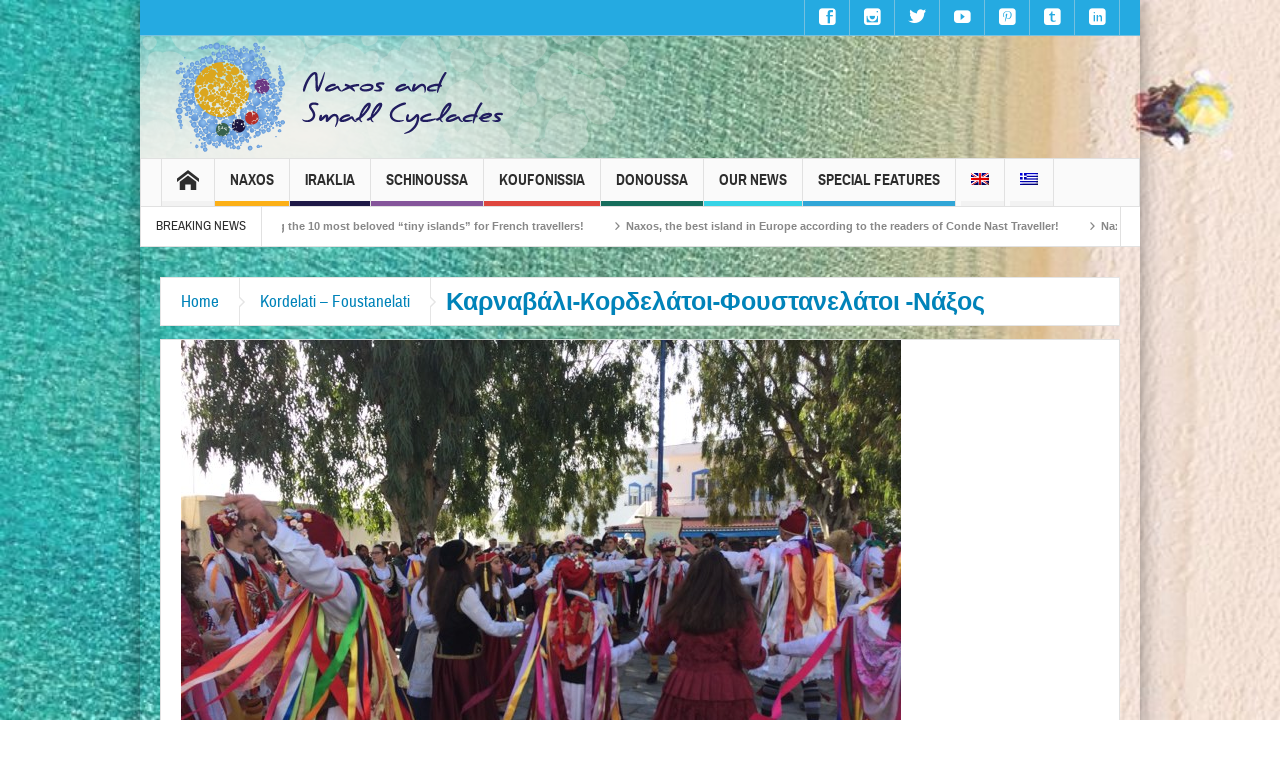

--- FILE ---
content_type: text/html; charset=UTF-8
request_url: https://www.naxos.gr/k%CE%BF%CF%81%CE%B4%CE%B5%CE%BB%CE%AC%CF%84%CE%BF%CE%B9-%CE%BA%CE%B1%CE%B9-%CF%86%CE%BF%CF%85%CF%83%CF%84%CE%B1%CE%BD%CE%B5%CE%BB%CE%AC%CF%84%CE%BF%CE%B9/%CE%BA%CE%B1%CF%81%CE%BD%CE%B1%CE%B2%CE%AC%CE%BB%CE%B9-k%CE%BF%CF%81%CE%B4%CE%B5%CE%BB%CE%AC%CF%84%CE%BF%CE%B9-%CF%86%CE%BF%CF%85%CF%83%CF%84%CE%B1%CE%BD%CE%B5%CE%BB%CE%AC%CF%84%CE%BF%CE%B9-%CE%BD-2/
body_size: 38934
content:
<!DOCTYPE html>
<html dir="ltr" lang="el" class="no-js">
    <head>
        <meta charset="UTF-8" />
        <!--[if IE]>
        <meta http-equiv="X-UA-Compatible" content="IE=edge,chrome=1">
        <![endif]-->

	<link rel="profile" href="https://gmpg.org/xfn/11">
	<link rel="pingback" href="https://www.naxos.gr/xmlrpc.php" />
        <meta property="og:image" content="https://www.naxos.gr/wp-content/uploads/2018/05/Καρναβάλι-Kορδελάτοι-Φουστανελάτοι-Νάξος-1.jpg" />
    <meta property="og:image:width" content="960" />
    <meta property="og:image:height" content="547" />


    
    <meta property="og:title" content="Καρναβάλι-Kορδελάτοι-Φουστανελάτοι -Νάξος" />
    <meta property="og:type" content="article" />
    <meta property="og:description" content="" />
    <meta property="og:url" content="https://www.naxos.gr/k%ce%bf%cf%81%ce%b4%ce%b5%ce%bb%ce%ac%cf%84%ce%bf%ce%b9-%ce%ba%ce%b1%ce%b9-%cf%86%ce%bf%cf%85%cf%83%cf%84%ce%b1%ce%bd%ce%b5%ce%bb%ce%ac%cf%84%ce%bf%ce%b9/%ce%ba%ce%b1%cf%81%ce%bd%ce%b1%ce%b2%ce%ac%ce%bb%ce%b9-k%ce%bf%cf%81%ce%b4%ce%b5%ce%bb%ce%ac%cf%84%ce%bf%ce%b9-%cf%86%ce%bf%cf%85%cf%83%cf%84%ce%b1%ce%bd%ce%b5%ce%bb%ce%ac%cf%84%ce%bf%ce%b9-%ce%bd-2/"/>
    <meta property="og:site_name" content="Νάξος &amp; Μικρές Κυκλάδες" />

		<meta name="viewport" content="width=device-width, initial-scale=1, maximum-scale=1">
	        <link rel="stylesheet" type="text/css" href="https://www.naxos.gr/wp-content/themes/multinews/css/print.css" media="print" />
    		<link rel="shortcut icon" href="https://www.naxos.gr/wp-content/uploads/2018/05/favicon.ico" />
			<link rel="apple-touch-icon" href="https://www.naxos.gr/wp-content/themes/multinews/apple-touch-icon-precomposed.png" />
	<title>Καρναβάλι-Kορδελάτοι-Φουστανελάτοι -Νάξος | Νάξος &amp; Μικρές Κυκλάδες</title>
	<style>img:is([sizes="auto" i], [sizes^="auto," i]) { contain-intrinsic-size: 3000px 1500px }</style>
	<link rel="alternate" hreflang="en" href="https://www.naxos.gr/?attachment_id=5627&#038;lang=en" />
<link rel="alternate" hreflang="el" href="https://www.naxos.gr/k%ce%bf%cf%81%ce%b4%ce%b5%ce%bb%ce%ac%cf%84%ce%bf%ce%b9-%ce%ba%ce%b1%ce%b9-%cf%86%ce%bf%cf%85%cf%83%cf%84%ce%b1%ce%bd%ce%b5%ce%bb%ce%ac%cf%84%ce%bf%ce%b9/%ce%ba%ce%b1%cf%81%ce%bd%ce%b1%ce%b2%ce%ac%ce%bb%ce%b9-k%ce%bf%cf%81%ce%b4%ce%b5%ce%bb%ce%ac%cf%84%ce%bf%ce%b9-%cf%86%ce%bf%cf%85%cf%83%cf%84%ce%b1%ce%bd%ce%b5%ce%bb%ce%ac%cf%84%ce%bf%ce%b9-%ce%bd-2/" />
<link rel="alternate" hreflang="x-default" href="https://www.naxos.gr/k%ce%bf%cf%81%ce%b4%ce%b5%ce%bb%ce%ac%cf%84%ce%bf%ce%b9-%ce%ba%ce%b1%ce%b9-%cf%86%ce%bf%cf%85%cf%83%cf%84%ce%b1%ce%bd%ce%b5%ce%bb%ce%ac%cf%84%ce%bf%ce%b9/%ce%ba%ce%b1%cf%81%ce%bd%ce%b1%ce%b2%ce%ac%ce%bb%ce%b9-k%ce%bf%cf%81%ce%b4%ce%b5%ce%bb%ce%ac%cf%84%ce%bf%ce%b9-%cf%86%ce%bf%cf%85%cf%83%cf%84%ce%b1%ce%bd%ce%b5%ce%bb%ce%ac%cf%84%ce%bf%ce%b9-%ce%bd-2/" />

		<!-- All in One SEO 4.8.8 - aioseo.com -->
	<meta name="robots" content="max-image-preview:large" />
	<meta name="author" content="naxossmallcyclades"/>
	<link rel="canonical" href="https://www.naxos.gr/k%ce%bf%cf%81%ce%b4%ce%b5%ce%bb%ce%ac%cf%84%ce%bf%ce%b9-%ce%ba%ce%b1%ce%b9-%cf%86%ce%bf%cf%85%cf%83%cf%84%ce%b1%ce%bd%ce%b5%ce%bb%ce%ac%cf%84%ce%bf%ce%b9/%ce%ba%ce%b1%cf%81%ce%bd%ce%b1%ce%b2%ce%ac%ce%bb%ce%b9-k%ce%bf%cf%81%ce%b4%ce%b5%ce%bb%ce%ac%cf%84%ce%bf%ce%b9-%cf%86%ce%bf%cf%85%cf%83%cf%84%ce%b1%ce%bd%ce%b5%ce%bb%ce%ac%cf%84%ce%bf%ce%b9-%ce%bd-2/" />
	<meta name="generator" content="All in One SEO (AIOSEO) 4.8.8" />
		<script type="application/ld+json" class="aioseo-schema">
			{"@context":"https:\/\/schema.org","@graph":[{"@type":"BreadcrumbList","@id":"https:\/\/www.naxos.gr\/k%ce%bf%cf%81%ce%b4%ce%b5%ce%bb%ce%ac%cf%84%ce%bf%ce%b9-%ce%ba%ce%b1%ce%b9-%cf%86%ce%bf%cf%85%cf%83%cf%84%ce%b1%ce%bd%ce%b5%ce%bb%ce%ac%cf%84%ce%bf%ce%b9\/%ce%ba%ce%b1%cf%81%ce%bd%ce%b1%ce%b2%ce%ac%ce%bb%ce%b9-k%ce%bf%cf%81%ce%b4%ce%b5%ce%bb%ce%ac%cf%84%ce%bf%ce%b9-%cf%86%ce%bf%cf%85%cf%83%cf%84%ce%b1%ce%bd%ce%b5%ce%bb%ce%ac%cf%84%ce%bf%ce%b9-%ce%bd-2\/#breadcrumblist","itemListElement":[{"@type":"ListItem","@id":"https:\/\/www.naxos.gr#listItem","position":1,"name":"Home","item":"https:\/\/www.naxos.gr","nextItem":{"@type":"ListItem","@id":"https:\/\/www.naxos.gr\/k%ce%bf%cf%81%ce%b4%ce%b5%ce%bb%ce%ac%cf%84%ce%bf%ce%b9-%ce%ba%ce%b1%ce%b9-%cf%86%ce%bf%cf%85%cf%83%cf%84%ce%b1%ce%bd%ce%b5%ce%bb%ce%ac%cf%84%ce%bf%ce%b9\/%ce%ba%ce%b1%cf%81%ce%bd%ce%b1%ce%b2%ce%ac%ce%bb%ce%b9-k%ce%bf%cf%81%ce%b4%ce%b5%ce%bb%ce%ac%cf%84%ce%bf%ce%b9-%cf%86%ce%bf%cf%85%cf%83%cf%84%ce%b1%ce%bd%ce%b5%ce%bb%ce%ac%cf%84%ce%bf%ce%b9-%ce%bd-2\/#listItem","name":"\u039a\u03b1\u03c1\u03bd\u03b1\u03b2\u03ac\u03bb\u03b9-K\u03bf\u03c1\u03b4\u03b5\u03bb\u03ac\u03c4\u03bf\u03b9-\u03a6\u03bf\u03c5\u03c3\u03c4\u03b1\u03bd\u03b5\u03bb\u03ac\u03c4\u03bf\u03b9 -\u039d\u03ac\u03be\u03bf\u03c2"}},{"@type":"ListItem","@id":"https:\/\/www.naxos.gr\/k%ce%bf%cf%81%ce%b4%ce%b5%ce%bb%ce%ac%cf%84%ce%bf%ce%b9-%ce%ba%ce%b1%ce%b9-%cf%86%ce%bf%cf%85%cf%83%cf%84%ce%b1%ce%bd%ce%b5%ce%bb%ce%ac%cf%84%ce%bf%ce%b9\/%ce%ba%ce%b1%cf%81%ce%bd%ce%b1%ce%b2%ce%ac%ce%bb%ce%b9-k%ce%bf%cf%81%ce%b4%ce%b5%ce%bb%ce%ac%cf%84%ce%bf%ce%b9-%cf%86%ce%bf%cf%85%cf%83%cf%84%ce%b1%ce%bd%ce%b5%ce%bb%ce%ac%cf%84%ce%bf%ce%b9-%ce%bd-2\/#listItem","position":2,"name":"\u039a\u03b1\u03c1\u03bd\u03b1\u03b2\u03ac\u03bb\u03b9-K\u03bf\u03c1\u03b4\u03b5\u03bb\u03ac\u03c4\u03bf\u03b9-\u03a6\u03bf\u03c5\u03c3\u03c4\u03b1\u03bd\u03b5\u03bb\u03ac\u03c4\u03bf\u03b9 -\u039d\u03ac\u03be\u03bf\u03c2","previousItem":{"@type":"ListItem","@id":"https:\/\/www.naxos.gr#listItem","name":"Home"}}]},{"@type":"ItemPage","@id":"https:\/\/www.naxos.gr\/k%ce%bf%cf%81%ce%b4%ce%b5%ce%bb%ce%ac%cf%84%ce%bf%ce%b9-%ce%ba%ce%b1%ce%b9-%cf%86%ce%bf%cf%85%cf%83%cf%84%ce%b1%ce%bd%ce%b5%ce%bb%ce%ac%cf%84%ce%bf%ce%b9\/%ce%ba%ce%b1%cf%81%ce%bd%ce%b1%ce%b2%ce%ac%ce%bb%ce%b9-k%ce%bf%cf%81%ce%b4%ce%b5%ce%bb%ce%ac%cf%84%ce%bf%ce%b9-%cf%86%ce%bf%cf%85%cf%83%cf%84%ce%b1%ce%bd%ce%b5%ce%bb%ce%ac%cf%84%ce%bf%ce%b9-%ce%bd-2\/#itempage","url":"https:\/\/www.naxos.gr\/k%ce%bf%cf%81%ce%b4%ce%b5%ce%bb%ce%ac%cf%84%ce%bf%ce%b9-%ce%ba%ce%b1%ce%b9-%cf%86%ce%bf%cf%85%cf%83%cf%84%ce%b1%ce%bd%ce%b5%ce%bb%ce%ac%cf%84%ce%bf%ce%b9\/%ce%ba%ce%b1%cf%81%ce%bd%ce%b1%ce%b2%ce%ac%ce%bb%ce%b9-k%ce%bf%cf%81%ce%b4%ce%b5%ce%bb%ce%ac%cf%84%ce%bf%ce%b9-%cf%86%ce%bf%cf%85%cf%83%cf%84%ce%b1%ce%bd%ce%b5%ce%bb%ce%ac%cf%84%ce%bf%ce%b9-%ce%bd-2\/","name":"\u039a\u03b1\u03c1\u03bd\u03b1\u03b2\u03ac\u03bb\u03b9-K\u03bf\u03c1\u03b4\u03b5\u03bb\u03ac\u03c4\u03bf\u03b9-\u03a6\u03bf\u03c5\u03c3\u03c4\u03b1\u03bd\u03b5\u03bb\u03ac\u03c4\u03bf\u03b9 -\u039d\u03ac\u03be\u03bf\u03c2 | \u039d\u03ac\u03be\u03bf\u03c2 & \u039c\u03b9\u03ba\u03c1\u03ad\u03c2 \u039a\u03c5\u03ba\u03bb\u03ac\u03b4\u03b5\u03c2","inLanguage":"el","isPartOf":{"@id":"https:\/\/www.naxos.gr\/#website"},"breadcrumb":{"@id":"https:\/\/www.naxos.gr\/k%ce%bf%cf%81%ce%b4%ce%b5%ce%bb%ce%ac%cf%84%ce%bf%ce%b9-%ce%ba%ce%b1%ce%b9-%cf%86%ce%bf%cf%85%cf%83%cf%84%ce%b1%ce%bd%ce%b5%ce%bb%ce%ac%cf%84%ce%bf%ce%b9\/%ce%ba%ce%b1%cf%81%ce%bd%ce%b1%ce%b2%ce%ac%ce%bb%ce%b9-k%ce%bf%cf%81%ce%b4%ce%b5%ce%bb%ce%ac%cf%84%ce%bf%ce%b9-%cf%86%ce%bf%cf%85%cf%83%cf%84%ce%b1%ce%bd%ce%b5%ce%bb%ce%ac%cf%84%ce%bf%ce%b9-%ce%bd-2\/#breadcrumblist"},"author":{"@id":"https:\/\/www.naxos.gr\/author\/naxossmallcyclades\/#author"},"creator":{"@id":"https:\/\/www.naxos.gr\/author\/naxossmallcyclades\/#author"},"datePublished":"2018-05-02T04:34:09+03:00","dateModified":"2018-05-02T04:34:16+03:00"},{"@type":"Organization","@id":"https:\/\/www.naxos.gr\/#organization","name":"Municipality of Naxos","description":"\u03a0\u03ad\u03bd\u03c4\u03b5 \u03bd\u03b7\u03c3\u03b9\u03ac. \u0388\u03bd\u03b1\u03c2 \u03c0\u03c1\u03bf\u03bf\u03c1\u03b9\u03c3\u03bc\u03cc\u03c2.","url":"https:\/\/www.naxos.gr\/","logo":{"@type":"ImageObject","url":"https:\/\/www.naxos.gr\/wp-content\/uploads\/2018\/05\/naxos-logo-en.png","@id":"https:\/\/www.naxos.gr\/k%ce%bf%cf%81%ce%b4%ce%b5%ce%bb%ce%ac%cf%84%ce%bf%ce%b9-%ce%ba%ce%b1%ce%b9-%cf%86%ce%bf%cf%85%cf%83%cf%84%ce%b1%ce%bd%ce%b5%ce%bb%ce%ac%cf%84%ce%bf%ce%b9\/%ce%ba%ce%b1%cf%81%ce%bd%ce%b1%ce%b2%ce%ac%ce%bb%ce%b9-k%ce%bf%cf%81%ce%b4%ce%b5%ce%bb%ce%ac%cf%84%ce%bf%ce%b9-%cf%86%ce%bf%cf%85%cf%83%cf%84%ce%b1%ce%bd%ce%b5%ce%bb%ce%ac%cf%84%ce%bf%ce%b9-%ce%bd-2\/#organizationLogo","width":362,"height":112},"image":{"@id":"https:\/\/www.naxos.gr\/k%ce%bf%cf%81%ce%b4%ce%b5%ce%bb%ce%ac%cf%84%ce%bf%ce%b9-%ce%ba%ce%b1%ce%b9-%cf%86%ce%bf%cf%85%cf%83%cf%84%ce%b1%ce%bd%ce%b5%ce%bb%ce%ac%cf%84%ce%bf%ce%b9\/%ce%ba%ce%b1%cf%81%ce%bd%ce%b1%ce%b2%ce%ac%ce%bb%ce%b9-k%ce%bf%cf%81%ce%b4%ce%b5%ce%bb%ce%ac%cf%84%ce%bf%ce%b9-%cf%86%ce%bf%cf%85%cf%83%cf%84%ce%b1%ce%bd%ce%b5%ce%bb%ce%ac%cf%84%ce%bf%ce%b9-%ce%bd-2\/#organizationLogo"},"sameAs":["https:\/\/www.facebook.com\/naxosislandgreece\/","https:\/\/twitter.com\/NaxosIslands","https:\/\/www.instagram.com\/naxosandsmallcyclades\/","https:\/\/gr.pinterest.com\/naxosandsmallcyclades\/","https:\/\/www.youtube.com\/user\/NaxosSmallCyclades","https:\/\/www.linkedin.com\/company\/naxosislandandsmallcyclades\/","https:\/\/naxosandsmallcyclades.tumblr.com\/"]},{"@type":"Person","@id":"https:\/\/www.naxos.gr\/author\/naxossmallcyclades\/#author","url":"https:\/\/www.naxos.gr\/author\/naxossmallcyclades\/","name":"naxossmallcyclades","image":{"@type":"ImageObject","@id":"https:\/\/www.naxos.gr\/k%ce%bf%cf%81%ce%b4%ce%b5%ce%bb%ce%ac%cf%84%ce%bf%ce%b9-%ce%ba%ce%b1%ce%b9-%cf%86%ce%bf%cf%85%cf%83%cf%84%ce%b1%ce%bd%ce%b5%ce%bb%ce%ac%cf%84%ce%bf%ce%b9\/%ce%ba%ce%b1%cf%81%ce%bd%ce%b1%ce%b2%ce%ac%ce%bb%ce%b9-k%ce%bf%cf%81%ce%b4%ce%b5%ce%bb%ce%ac%cf%84%ce%bf%ce%b9-%cf%86%ce%bf%cf%85%cf%83%cf%84%ce%b1%ce%bd%ce%b5%ce%bb%ce%ac%cf%84%ce%bf%ce%b9-%ce%bd-2\/#authorImage","url":"https:\/\/secure.gravatar.com\/avatar\/c71b8d45d816dc06872eb6115b1bffc829c2966cfd3579dc7b45bc36cc863278?s=96&d=mm&r=g","width":96,"height":96,"caption":"naxossmallcyclades"}},{"@type":"WebSite","@id":"https:\/\/www.naxos.gr\/#website","url":"https:\/\/www.naxos.gr\/","name":"Naxos and the Small Cyclades","description":"\u03a0\u03ad\u03bd\u03c4\u03b5 \u03bd\u03b7\u03c3\u03b9\u03ac. \u0388\u03bd\u03b1\u03c2 \u03c0\u03c1\u03bf\u03bf\u03c1\u03b9\u03c3\u03bc\u03cc\u03c2.","inLanguage":"el","publisher":{"@id":"https:\/\/www.naxos.gr\/#organization"}}]}
		</script>
		<!-- All in One SEO -->

<link rel="dns-prefetch" href="https://static.hupso.com/share/js/share_toolbar.js"><link rel="preconnect" href="https://static.hupso.com/share/js/share_toolbar.js"><link rel="preload" href="https://static.hupso.com/share/js/share_toolbar.js"><link rel="alternate" type="application/rss+xml" title="Ροή RSS &raquo; Νάξος &amp; Μικρές Κυκλάδες" href="https://www.naxos.gr/feed/" />
<link rel="alternate" type="application/rss+xml" title="Ροή Σχολίων &raquo; Νάξος &amp; Μικρές Κυκλάδες" href="https://www.naxos.gr/comments/feed/" />
<link rel="alternate" type="application/rss+xml" title="Ροή Σχολίων Νάξος &amp; Μικρές Κυκλάδες &raquo; Καρναβάλι-Kορδελάτοι-Φουστανελάτοι -Νάξος" href="https://www.naxos.gr/k%ce%bf%cf%81%ce%b4%ce%b5%ce%bb%ce%ac%cf%84%ce%bf%ce%b9-%ce%ba%ce%b1%ce%b9-%cf%86%ce%bf%cf%85%cf%83%cf%84%ce%b1%ce%bd%ce%b5%ce%bb%ce%ac%cf%84%ce%bf%ce%b9/%ce%ba%ce%b1%cf%81%ce%bd%ce%b1%ce%b2%ce%ac%ce%bb%ce%b9-k%ce%bf%cf%81%ce%b4%ce%b5%ce%bb%ce%ac%cf%84%ce%bf%ce%b9-%cf%86%ce%bf%cf%85%cf%83%cf%84%ce%b1%ce%bd%ce%b5%ce%bb%ce%ac%cf%84%ce%bf%ce%b9-%ce%bd-2/feed/" />
		<!-- This site uses the Google Analytics by MonsterInsights plugin v9.7.0 - Using Analytics tracking - https://www.monsterinsights.com/ -->
							<script src="//www.googletagmanager.com/gtag/js?id=G-L94H8CHZJW"  data-cfasync="false" data-wpfc-render="false" type="text/javascript" async></script>
			<script data-cfasync="false" data-wpfc-render="false" type="text/javascript">
				var mi_version = '9.7.0';
				var mi_track_user = true;
				var mi_no_track_reason = '';
								var MonsterInsightsDefaultLocations = {"page_location":"https:\/\/www.naxos.gr\/k%ce%bf%cf%81%ce%b4%ce%b5%ce%bb%ce%ac%cf%84%ce%bf%ce%b9-%ce%ba%ce%b1%ce%b9-%cf%86%ce%bf%cf%85%cf%83%cf%84%ce%b1%ce%bd%ce%b5%ce%bb%ce%ac%cf%84%ce%bf%ce%b9\/%ce%ba%ce%b1%cf%81%ce%bd%ce%b1%ce%b2%ce%ac%ce%bb%ce%b9-k%ce%bf%cf%81%ce%b4%ce%b5%ce%bb%ce%ac%cf%84%ce%bf%ce%b9-%cf%86%ce%bf%cf%85%cf%83%cf%84%ce%b1%ce%bd%ce%b5%ce%bb%ce%ac%cf%84%ce%bf%ce%b9-%ce%bd-2\/"};
								if ( typeof MonsterInsightsPrivacyGuardFilter === 'function' ) {
					var MonsterInsightsLocations = (typeof MonsterInsightsExcludeQuery === 'object') ? MonsterInsightsPrivacyGuardFilter( MonsterInsightsExcludeQuery ) : MonsterInsightsPrivacyGuardFilter( MonsterInsightsDefaultLocations );
				} else {
					var MonsterInsightsLocations = (typeof MonsterInsightsExcludeQuery === 'object') ? MonsterInsightsExcludeQuery : MonsterInsightsDefaultLocations;
				}

								var disableStrs = [
										'ga-disable-G-L94H8CHZJW',
									];

				/* Function to detect opted out users */
				function __gtagTrackerIsOptedOut() {
					for (var index = 0; index < disableStrs.length; index++) {
						if (document.cookie.indexOf(disableStrs[index] + '=true') > -1) {
							return true;
						}
					}

					return false;
				}

				/* Disable tracking if the opt-out cookie exists. */
				if (__gtagTrackerIsOptedOut()) {
					for (var index = 0; index < disableStrs.length; index++) {
						window[disableStrs[index]] = true;
					}
				}

				/* Opt-out function */
				function __gtagTrackerOptout() {
					for (var index = 0; index < disableStrs.length; index++) {
						document.cookie = disableStrs[index] + '=true; expires=Thu, 31 Dec 2099 23:59:59 UTC; path=/';
						window[disableStrs[index]] = true;
					}
				}

				if ('undefined' === typeof gaOptout) {
					function gaOptout() {
						__gtagTrackerOptout();
					}
				}
								window.dataLayer = window.dataLayer || [];

				window.MonsterInsightsDualTracker = {
					helpers: {},
					trackers: {},
				};
				if (mi_track_user) {
					function __gtagDataLayer() {
						dataLayer.push(arguments);
					}

					function __gtagTracker(type, name, parameters) {
						if (!parameters) {
							parameters = {};
						}

						if (parameters.send_to) {
							__gtagDataLayer.apply(null, arguments);
							return;
						}

						if (type === 'event') {
														parameters.send_to = monsterinsights_frontend.v4_id;
							var hookName = name;
							if (typeof parameters['event_category'] !== 'undefined') {
								hookName = parameters['event_category'] + ':' + name;
							}

							if (typeof MonsterInsightsDualTracker.trackers[hookName] !== 'undefined') {
								MonsterInsightsDualTracker.trackers[hookName](parameters);
							} else {
								__gtagDataLayer('event', name, parameters);
							}
							
						} else {
							__gtagDataLayer.apply(null, arguments);
						}
					}

					__gtagTracker('js', new Date());
					__gtagTracker('set', {
						'developer_id.dZGIzZG': true,
											});
					if ( MonsterInsightsLocations.page_location ) {
						__gtagTracker('set', MonsterInsightsLocations);
					}
										__gtagTracker('config', 'G-L94H8CHZJW', {"forceSSL":"true","link_attribution":"true"} );
										window.gtag = __gtagTracker;										(function () {
						/* https://developers.google.com/analytics/devguides/collection/analyticsjs/ */
						/* ga and __gaTracker compatibility shim. */
						var noopfn = function () {
							return null;
						};
						var newtracker = function () {
							return new Tracker();
						};
						var Tracker = function () {
							return null;
						};
						var p = Tracker.prototype;
						p.get = noopfn;
						p.set = noopfn;
						p.send = function () {
							var args = Array.prototype.slice.call(arguments);
							args.unshift('send');
							__gaTracker.apply(null, args);
						};
						var __gaTracker = function () {
							var len = arguments.length;
							if (len === 0) {
								return;
							}
							var f = arguments[len - 1];
							if (typeof f !== 'object' || f === null || typeof f.hitCallback !== 'function') {
								if ('send' === arguments[0]) {
									var hitConverted, hitObject = false, action;
									if ('event' === arguments[1]) {
										if ('undefined' !== typeof arguments[3]) {
											hitObject = {
												'eventAction': arguments[3],
												'eventCategory': arguments[2],
												'eventLabel': arguments[4],
												'value': arguments[5] ? arguments[5] : 1,
											}
										}
									}
									if ('pageview' === arguments[1]) {
										if ('undefined' !== typeof arguments[2]) {
											hitObject = {
												'eventAction': 'page_view',
												'page_path': arguments[2],
											}
										}
									}
									if (typeof arguments[2] === 'object') {
										hitObject = arguments[2];
									}
									if (typeof arguments[5] === 'object') {
										Object.assign(hitObject, arguments[5]);
									}
									if ('undefined' !== typeof arguments[1].hitType) {
										hitObject = arguments[1];
										if ('pageview' === hitObject.hitType) {
											hitObject.eventAction = 'page_view';
										}
									}
									if (hitObject) {
										action = 'timing' === arguments[1].hitType ? 'timing_complete' : hitObject.eventAction;
										hitConverted = mapArgs(hitObject);
										__gtagTracker('event', action, hitConverted);
									}
								}
								return;
							}

							function mapArgs(args) {
								var arg, hit = {};
								var gaMap = {
									'eventCategory': 'event_category',
									'eventAction': 'event_action',
									'eventLabel': 'event_label',
									'eventValue': 'event_value',
									'nonInteraction': 'non_interaction',
									'timingCategory': 'event_category',
									'timingVar': 'name',
									'timingValue': 'value',
									'timingLabel': 'event_label',
									'page': 'page_path',
									'location': 'page_location',
									'title': 'page_title',
									'referrer' : 'page_referrer',
								};
								for (arg in args) {
																		if (!(!args.hasOwnProperty(arg) || !gaMap.hasOwnProperty(arg))) {
										hit[gaMap[arg]] = args[arg];
									} else {
										hit[arg] = args[arg];
									}
								}
								return hit;
							}

							try {
								f.hitCallback();
							} catch (ex) {
							}
						};
						__gaTracker.create = newtracker;
						__gaTracker.getByName = newtracker;
						__gaTracker.getAll = function () {
							return [];
						};
						__gaTracker.remove = noopfn;
						__gaTracker.loaded = true;
						window['__gaTracker'] = __gaTracker;
					})();
									} else {
										console.log("");
					(function () {
						function __gtagTracker() {
							return null;
						}

						window['__gtagTracker'] = __gtagTracker;
						window['gtag'] = __gtagTracker;
					})();
									}
			</script>
			
							<!-- / Google Analytics by MonsterInsights -->
		<script type="text/javascript">
/* <![CDATA[ */
window._wpemojiSettings = {"baseUrl":"https:\/\/s.w.org\/images\/core\/emoji\/16.0.1\/72x72\/","ext":".png","svgUrl":"https:\/\/s.w.org\/images\/core\/emoji\/16.0.1\/svg\/","svgExt":".svg","source":{"concatemoji":"https:\/\/www.naxos.gr\/wp-includes\/js\/wp-emoji-release.min.js?ver=6.8.3"}};
/*! This file is auto-generated */
!function(s,n){var o,i,e;function c(e){try{var t={supportTests:e,timestamp:(new Date).valueOf()};sessionStorage.setItem(o,JSON.stringify(t))}catch(e){}}function p(e,t,n){e.clearRect(0,0,e.canvas.width,e.canvas.height),e.fillText(t,0,0);var t=new Uint32Array(e.getImageData(0,0,e.canvas.width,e.canvas.height).data),a=(e.clearRect(0,0,e.canvas.width,e.canvas.height),e.fillText(n,0,0),new Uint32Array(e.getImageData(0,0,e.canvas.width,e.canvas.height).data));return t.every(function(e,t){return e===a[t]})}function u(e,t){e.clearRect(0,0,e.canvas.width,e.canvas.height),e.fillText(t,0,0);for(var n=e.getImageData(16,16,1,1),a=0;a<n.data.length;a++)if(0!==n.data[a])return!1;return!0}function f(e,t,n,a){switch(t){case"flag":return n(e,"\ud83c\udff3\ufe0f\u200d\u26a7\ufe0f","\ud83c\udff3\ufe0f\u200b\u26a7\ufe0f")?!1:!n(e,"\ud83c\udde8\ud83c\uddf6","\ud83c\udde8\u200b\ud83c\uddf6")&&!n(e,"\ud83c\udff4\udb40\udc67\udb40\udc62\udb40\udc65\udb40\udc6e\udb40\udc67\udb40\udc7f","\ud83c\udff4\u200b\udb40\udc67\u200b\udb40\udc62\u200b\udb40\udc65\u200b\udb40\udc6e\u200b\udb40\udc67\u200b\udb40\udc7f");case"emoji":return!a(e,"\ud83e\udedf")}return!1}function g(e,t,n,a){var r="undefined"!=typeof WorkerGlobalScope&&self instanceof WorkerGlobalScope?new OffscreenCanvas(300,150):s.createElement("canvas"),o=r.getContext("2d",{willReadFrequently:!0}),i=(o.textBaseline="top",o.font="600 32px Arial",{});return e.forEach(function(e){i[e]=t(o,e,n,a)}),i}function t(e){var t=s.createElement("script");t.src=e,t.defer=!0,s.head.appendChild(t)}"undefined"!=typeof Promise&&(o="wpEmojiSettingsSupports",i=["flag","emoji"],n.supports={everything:!0,everythingExceptFlag:!0},e=new Promise(function(e){s.addEventListener("DOMContentLoaded",e,{once:!0})}),new Promise(function(t){var n=function(){try{var e=JSON.parse(sessionStorage.getItem(o));if("object"==typeof e&&"number"==typeof e.timestamp&&(new Date).valueOf()<e.timestamp+604800&&"object"==typeof e.supportTests)return e.supportTests}catch(e){}return null}();if(!n){if("undefined"!=typeof Worker&&"undefined"!=typeof OffscreenCanvas&&"undefined"!=typeof URL&&URL.createObjectURL&&"undefined"!=typeof Blob)try{var e="postMessage("+g.toString()+"("+[JSON.stringify(i),f.toString(),p.toString(),u.toString()].join(",")+"));",a=new Blob([e],{type:"text/javascript"}),r=new Worker(URL.createObjectURL(a),{name:"wpTestEmojiSupports"});return void(r.onmessage=function(e){c(n=e.data),r.terminate(),t(n)})}catch(e){}c(n=g(i,f,p,u))}t(n)}).then(function(e){for(var t in e)n.supports[t]=e[t],n.supports.everything=n.supports.everything&&n.supports[t],"flag"!==t&&(n.supports.everythingExceptFlag=n.supports.everythingExceptFlag&&n.supports[t]);n.supports.everythingExceptFlag=n.supports.everythingExceptFlag&&!n.supports.flag,n.DOMReady=!1,n.readyCallback=function(){n.DOMReady=!0}}).then(function(){return e}).then(function(){var e;n.supports.everything||(n.readyCallback(),(e=n.source||{}).concatemoji?t(e.concatemoji):e.wpemoji&&e.twemoji&&(t(e.twemoji),t(e.wpemoji)))}))}((window,document),window._wpemojiSettings);
/* ]]> */
</script>
<style id='wp-emoji-styles-inline-css' type='text/css'>

	img.wp-smiley, img.emoji {
		display: inline !important;
		border: none !important;
		box-shadow: none !important;
		height: 1em !important;
		width: 1em !important;
		margin: 0 0.07em !important;
		vertical-align: -0.1em !important;
		background: none !important;
		padding: 0 !important;
	}
</style>
<link rel="stylesheet" href="https://www.naxos.gr/wp-content/cache/minify/a5ff7.css" media="all" />

<style id='classic-theme-styles-inline-css' type='text/css'>
/*! This file is auto-generated */
.wp-block-button__link{color:#fff;background-color:#32373c;border-radius:9999px;box-shadow:none;text-decoration:none;padding:calc(.667em + 2px) calc(1.333em + 2px);font-size:1.125em}.wp-block-file__button{background:#32373c;color:#fff;text-decoration:none}
</style>
<style id='global-styles-inline-css' type='text/css'>
:root{--wp--preset--aspect-ratio--square: 1;--wp--preset--aspect-ratio--4-3: 4/3;--wp--preset--aspect-ratio--3-4: 3/4;--wp--preset--aspect-ratio--3-2: 3/2;--wp--preset--aspect-ratio--2-3: 2/3;--wp--preset--aspect-ratio--16-9: 16/9;--wp--preset--aspect-ratio--9-16: 9/16;--wp--preset--color--black: #000000;--wp--preset--color--cyan-bluish-gray: #abb8c3;--wp--preset--color--white: #ffffff;--wp--preset--color--pale-pink: #f78da7;--wp--preset--color--vivid-red: #cf2e2e;--wp--preset--color--luminous-vivid-orange: #ff6900;--wp--preset--color--luminous-vivid-amber: #fcb900;--wp--preset--color--light-green-cyan: #7bdcb5;--wp--preset--color--vivid-green-cyan: #00d084;--wp--preset--color--pale-cyan-blue: #8ed1fc;--wp--preset--color--vivid-cyan-blue: #0693e3;--wp--preset--color--vivid-purple: #9b51e0;--wp--preset--gradient--vivid-cyan-blue-to-vivid-purple: linear-gradient(135deg,rgba(6,147,227,1) 0%,rgb(155,81,224) 100%);--wp--preset--gradient--light-green-cyan-to-vivid-green-cyan: linear-gradient(135deg,rgb(122,220,180) 0%,rgb(0,208,130) 100%);--wp--preset--gradient--luminous-vivid-amber-to-luminous-vivid-orange: linear-gradient(135deg,rgba(252,185,0,1) 0%,rgba(255,105,0,1) 100%);--wp--preset--gradient--luminous-vivid-orange-to-vivid-red: linear-gradient(135deg,rgba(255,105,0,1) 0%,rgb(207,46,46) 100%);--wp--preset--gradient--very-light-gray-to-cyan-bluish-gray: linear-gradient(135deg,rgb(238,238,238) 0%,rgb(169,184,195) 100%);--wp--preset--gradient--cool-to-warm-spectrum: linear-gradient(135deg,rgb(74,234,220) 0%,rgb(151,120,209) 20%,rgb(207,42,186) 40%,rgb(238,44,130) 60%,rgb(251,105,98) 80%,rgb(254,248,76) 100%);--wp--preset--gradient--blush-light-purple: linear-gradient(135deg,rgb(255,206,236) 0%,rgb(152,150,240) 100%);--wp--preset--gradient--blush-bordeaux: linear-gradient(135deg,rgb(254,205,165) 0%,rgb(254,45,45) 50%,rgb(107,0,62) 100%);--wp--preset--gradient--luminous-dusk: linear-gradient(135deg,rgb(255,203,112) 0%,rgb(199,81,192) 50%,rgb(65,88,208) 100%);--wp--preset--gradient--pale-ocean: linear-gradient(135deg,rgb(255,245,203) 0%,rgb(182,227,212) 50%,rgb(51,167,181) 100%);--wp--preset--gradient--electric-grass: linear-gradient(135deg,rgb(202,248,128) 0%,rgb(113,206,126) 100%);--wp--preset--gradient--midnight: linear-gradient(135deg,rgb(2,3,129) 0%,rgb(40,116,252) 100%);--wp--preset--font-size--small: 13px;--wp--preset--font-size--medium: 20px;--wp--preset--font-size--large: 36px;--wp--preset--font-size--x-large: 42px;--wp--preset--spacing--20: 0.44rem;--wp--preset--spacing--30: 0.67rem;--wp--preset--spacing--40: 1rem;--wp--preset--spacing--50: 1.5rem;--wp--preset--spacing--60: 2.25rem;--wp--preset--spacing--70: 3.38rem;--wp--preset--spacing--80: 5.06rem;--wp--preset--shadow--natural: 6px 6px 9px rgba(0, 0, 0, 0.2);--wp--preset--shadow--deep: 12px 12px 50px rgba(0, 0, 0, 0.4);--wp--preset--shadow--sharp: 6px 6px 0px rgba(0, 0, 0, 0.2);--wp--preset--shadow--outlined: 6px 6px 0px -3px rgba(255, 255, 255, 1), 6px 6px rgba(0, 0, 0, 1);--wp--preset--shadow--crisp: 6px 6px 0px rgba(0, 0, 0, 1);}:where(.is-layout-flex){gap: 0.5em;}:where(.is-layout-grid){gap: 0.5em;}body .is-layout-flex{display: flex;}.is-layout-flex{flex-wrap: wrap;align-items: center;}.is-layout-flex > :is(*, div){margin: 0;}body .is-layout-grid{display: grid;}.is-layout-grid > :is(*, div){margin: 0;}:where(.wp-block-columns.is-layout-flex){gap: 2em;}:where(.wp-block-columns.is-layout-grid){gap: 2em;}:where(.wp-block-post-template.is-layout-flex){gap: 1.25em;}:where(.wp-block-post-template.is-layout-grid){gap: 1.25em;}.has-black-color{color: var(--wp--preset--color--black) !important;}.has-cyan-bluish-gray-color{color: var(--wp--preset--color--cyan-bluish-gray) !important;}.has-white-color{color: var(--wp--preset--color--white) !important;}.has-pale-pink-color{color: var(--wp--preset--color--pale-pink) !important;}.has-vivid-red-color{color: var(--wp--preset--color--vivid-red) !important;}.has-luminous-vivid-orange-color{color: var(--wp--preset--color--luminous-vivid-orange) !important;}.has-luminous-vivid-amber-color{color: var(--wp--preset--color--luminous-vivid-amber) !important;}.has-light-green-cyan-color{color: var(--wp--preset--color--light-green-cyan) !important;}.has-vivid-green-cyan-color{color: var(--wp--preset--color--vivid-green-cyan) !important;}.has-pale-cyan-blue-color{color: var(--wp--preset--color--pale-cyan-blue) !important;}.has-vivid-cyan-blue-color{color: var(--wp--preset--color--vivid-cyan-blue) !important;}.has-vivid-purple-color{color: var(--wp--preset--color--vivid-purple) !important;}.has-black-background-color{background-color: var(--wp--preset--color--black) !important;}.has-cyan-bluish-gray-background-color{background-color: var(--wp--preset--color--cyan-bluish-gray) !important;}.has-white-background-color{background-color: var(--wp--preset--color--white) !important;}.has-pale-pink-background-color{background-color: var(--wp--preset--color--pale-pink) !important;}.has-vivid-red-background-color{background-color: var(--wp--preset--color--vivid-red) !important;}.has-luminous-vivid-orange-background-color{background-color: var(--wp--preset--color--luminous-vivid-orange) !important;}.has-luminous-vivid-amber-background-color{background-color: var(--wp--preset--color--luminous-vivid-amber) !important;}.has-light-green-cyan-background-color{background-color: var(--wp--preset--color--light-green-cyan) !important;}.has-vivid-green-cyan-background-color{background-color: var(--wp--preset--color--vivid-green-cyan) !important;}.has-pale-cyan-blue-background-color{background-color: var(--wp--preset--color--pale-cyan-blue) !important;}.has-vivid-cyan-blue-background-color{background-color: var(--wp--preset--color--vivid-cyan-blue) !important;}.has-vivid-purple-background-color{background-color: var(--wp--preset--color--vivid-purple) !important;}.has-black-border-color{border-color: var(--wp--preset--color--black) !important;}.has-cyan-bluish-gray-border-color{border-color: var(--wp--preset--color--cyan-bluish-gray) !important;}.has-white-border-color{border-color: var(--wp--preset--color--white) !important;}.has-pale-pink-border-color{border-color: var(--wp--preset--color--pale-pink) !important;}.has-vivid-red-border-color{border-color: var(--wp--preset--color--vivid-red) !important;}.has-luminous-vivid-orange-border-color{border-color: var(--wp--preset--color--luminous-vivid-orange) !important;}.has-luminous-vivid-amber-border-color{border-color: var(--wp--preset--color--luminous-vivid-amber) !important;}.has-light-green-cyan-border-color{border-color: var(--wp--preset--color--light-green-cyan) !important;}.has-vivid-green-cyan-border-color{border-color: var(--wp--preset--color--vivid-green-cyan) !important;}.has-pale-cyan-blue-border-color{border-color: var(--wp--preset--color--pale-cyan-blue) !important;}.has-vivid-cyan-blue-border-color{border-color: var(--wp--preset--color--vivid-cyan-blue) !important;}.has-vivid-purple-border-color{border-color: var(--wp--preset--color--vivid-purple) !important;}.has-vivid-cyan-blue-to-vivid-purple-gradient-background{background: var(--wp--preset--gradient--vivid-cyan-blue-to-vivid-purple) !important;}.has-light-green-cyan-to-vivid-green-cyan-gradient-background{background: var(--wp--preset--gradient--light-green-cyan-to-vivid-green-cyan) !important;}.has-luminous-vivid-amber-to-luminous-vivid-orange-gradient-background{background: var(--wp--preset--gradient--luminous-vivid-amber-to-luminous-vivid-orange) !important;}.has-luminous-vivid-orange-to-vivid-red-gradient-background{background: var(--wp--preset--gradient--luminous-vivid-orange-to-vivid-red) !important;}.has-very-light-gray-to-cyan-bluish-gray-gradient-background{background: var(--wp--preset--gradient--very-light-gray-to-cyan-bluish-gray) !important;}.has-cool-to-warm-spectrum-gradient-background{background: var(--wp--preset--gradient--cool-to-warm-spectrum) !important;}.has-blush-light-purple-gradient-background{background: var(--wp--preset--gradient--blush-light-purple) !important;}.has-blush-bordeaux-gradient-background{background: var(--wp--preset--gradient--blush-bordeaux) !important;}.has-luminous-dusk-gradient-background{background: var(--wp--preset--gradient--luminous-dusk) !important;}.has-pale-ocean-gradient-background{background: var(--wp--preset--gradient--pale-ocean) !important;}.has-electric-grass-gradient-background{background: var(--wp--preset--gradient--electric-grass) !important;}.has-midnight-gradient-background{background: var(--wp--preset--gradient--midnight) !important;}.has-small-font-size{font-size: var(--wp--preset--font-size--small) !important;}.has-medium-font-size{font-size: var(--wp--preset--font-size--medium) !important;}.has-large-font-size{font-size: var(--wp--preset--font-size--large) !important;}.has-x-large-font-size{font-size: var(--wp--preset--font-size--x-large) !important;}
:where(.wp-block-post-template.is-layout-flex){gap: 1.25em;}:where(.wp-block-post-template.is-layout-grid){gap: 1.25em;}
:where(.wp-block-columns.is-layout-flex){gap: 2em;}:where(.wp-block-columns.is-layout-grid){gap: 2em;}
:root :where(.wp-block-pullquote){font-size: 1.5em;line-height: 1.6;}
</style>
<link rel="stylesheet" href="https://www.naxos.gr/wp-content/cache/minify/12b81.css" media="all" />



<style id='rs-plugin-settings-inline-css' type='text/css'>
#rs-demo-id {}
</style>
<link rel="stylesheet" href="https://www.naxos.gr/wp-content/cache/minify/b5b1e.css" media="all" />










<!--[if lt IE 9]>
<link rel='stylesheet' id='vc_lte_ie9-css' href='https://www.naxos.gr/wp-content/plugins/js_composer/assets/css/vc_lte_ie9.min.css' type='text/css' media='screen' />
<![endif]-->
<script  src="https://www.naxos.gr/wp-content/cache/minify/c4d91.js"></script>

<script data-cfasync="false" data-wpfc-render="false" type="text/javascript" id='monsterinsights-frontend-script-js-extra'>/* <![CDATA[ */
var monsterinsights_frontend = {"js_events_tracking":"true","download_extensions":"doc,pdf,ppt,zip,xls,docx,pptx,xlsx","inbound_paths":"[{\"path\":\"\\\/go\\\/\",\"label\":\"affiliate\"},{\"path\":\"\\\/recommend\\\/\",\"label\":\"affiliate\"}]","home_url":"https:\/\/www.naxos.gr","hash_tracking":"false","v4_id":"G-L94H8CHZJW"};/* ]]> */
</script>
<script  src="https://www.naxos.gr/wp-content/cache/minify/47146.js"></script>




<script type="text/javascript" id="wpml-browser-redirect-js-extra">
/* <![CDATA[ */
var wpml_browser_redirect_params = {"pageLanguage":"el","languageUrls":{"en_us":"https:\/\/www.naxos.gr\/?attachment_id=5627&lang=en","en":"https:\/\/www.naxos.gr\/?attachment_id=5627&lang=en","us":"https:\/\/www.naxos.gr\/?attachment_id=5627&lang=en","el":"https:\/\/www.naxos.gr\/k%ce%bf%cf%81%ce%b4%ce%b5%ce%bb%ce%ac%cf%84%ce%bf%ce%b9-%ce%ba%ce%b1%ce%b9-%cf%86%ce%bf%cf%85%cf%83%cf%84%ce%b1%ce%bd%ce%b5%ce%bb%ce%ac%cf%84%ce%bf%ce%b9\/%ce%ba%ce%b1%cf%81%ce%bd%ce%b1%ce%b2%ce%ac%ce%bb%ce%b9-k%ce%bf%cf%81%ce%b4%ce%b5%ce%bb%ce%ac%cf%84%ce%bf%ce%b9-%cf%86%ce%bf%cf%85%cf%83%cf%84%ce%b1%ce%bd%ce%b5%ce%bb%ce%ac%cf%84%ce%bf%ce%b9-%ce%bd-2\/"},"cookie":{"name":"_icl_visitor_lang_js","domain":"www.naxos.gr","path":"\/","expiration":24}};
/* ]]> */
</script>
<script  src="https://www.naxos.gr/wp-content/cache/minify/5e3a8.js"></script>

<link rel="https://api.w.org/" href="https://www.naxos.gr/wp-json/" /><link rel="alternate" title="JSON" type="application/json" href="https://www.naxos.gr/wp-json/wp/v2/media/4082" /><link rel="EditURI" type="application/rsd+xml" title="RSD" href="https://www.naxos.gr/xmlrpc.php?rsd" />
<meta name="generator" content="WordPress 6.8.3" />
<link rel='shortlink' href='https://www.naxos.gr/?p=4082' />
<link rel="alternate" title="oEmbed (JSON)" type="application/json+oembed" href="https://www.naxos.gr/wp-json/oembed/1.0/embed?url=https%3A%2F%2Fwww.naxos.gr%2Fk%25ce%25bf%25cf%2581%25ce%25b4%25ce%25b5%25ce%25bb%25ce%25ac%25cf%2584%25ce%25bf%25ce%25b9-%25ce%25ba%25ce%25b1%25ce%25b9-%25cf%2586%25ce%25bf%25cf%2585%25cf%2583%25cf%2584%25ce%25b1%25ce%25bd%25ce%25b5%25ce%25bb%25ce%25ac%25cf%2584%25ce%25bf%25ce%25b9%2F%25ce%25ba%25ce%25b1%25cf%2581%25ce%25bd%25ce%25b1%25ce%25b2%25ce%25ac%25ce%25bb%25ce%25b9-k%25ce%25bf%25cf%2581%25ce%25b4%25ce%25b5%25ce%25bb%25ce%25ac%25cf%2584%25ce%25bf%25ce%25b9-%25cf%2586%25ce%25bf%25cf%2585%25cf%2583%25cf%2584%25ce%25b1%25ce%25bd%25ce%25b5%25ce%25bb%25ce%25ac%25cf%2584%25ce%25bf%25ce%25b9-%25ce%25bd-2%2F" />
<link rel="alternate" title="oEmbed (XML)" type="text/xml+oembed" href="https://www.naxos.gr/wp-json/oembed/1.0/embed?url=https%3A%2F%2Fwww.naxos.gr%2Fk%25ce%25bf%25cf%2581%25ce%25b4%25ce%25b5%25ce%25bb%25ce%25ac%25cf%2584%25ce%25bf%25ce%25b9-%25ce%25ba%25ce%25b1%25ce%25b9-%25cf%2586%25ce%25bf%25cf%2585%25cf%2583%25cf%2584%25ce%25b1%25ce%25bd%25ce%25b5%25ce%25bb%25ce%25ac%25cf%2584%25ce%25bf%25ce%25b9%2F%25ce%25ba%25ce%25b1%25cf%2581%25ce%25bd%25ce%25b1%25ce%25b2%25ce%25ac%25ce%25bb%25ce%25b9-k%25ce%25bf%25cf%2581%25ce%25b4%25ce%25b5%25ce%25bb%25ce%25ac%25cf%2584%25ce%25bf%25ce%25b9-%25cf%2586%25ce%25bf%25cf%2585%25cf%2583%25cf%2584%25ce%25b1%25ce%25bd%25ce%25b5%25ce%25bb%25ce%25ac%25cf%2584%25ce%25bf%25ce%25b9-%25ce%25bd-2%2F&#038;format=xml" />
<meta name="generator" content="WPML ver:4.7.6 stt:1,13;" />
<script type="text/javascript">
(function(url){
	if(/(?:Chrome\/26\.0\.1410\.63 Safari\/537\.31|WordfenceTestMonBot)/.test(navigator.userAgent)){ return; }
	var addEvent = function(evt, handler) {
		if (window.addEventListener) {
			document.addEventListener(evt, handler, false);
		} else if (window.attachEvent) {
			document.attachEvent('on' + evt, handler);
		}
	};
	var removeEvent = function(evt, handler) {
		if (window.removeEventListener) {
			document.removeEventListener(evt, handler, false);
		} else if (window.detachEvent) {
			document.detachEvent('on' + evt, handler);
		}
	};
	var evts = 'contextmenu dblclick drag dragend dragenter dragleave dragover dragstart drop keydown keypress keyup mousedown mousemove mouseout mouseover mouseup mousewheel scroll'.split(' ');
	var logHuman = function() {
		if (window.wfLogHumanRan) { return; }
		window.wfLogHumanRan = true;
		var wfscr = document.createElement('script');
		wfscr.type = 'text/javascript';
		wfscr.async = true;
		wfscr.src = url + '&r=' + Math.random();
		(document.getElementsByTagName('head')[0]||document.getElementsByTagName('body')[0]).appendChild(wfscr);
		for (var i = 0; i < evts.length; i++) {
			removeEvent(evts[i], logHuman);
		}
	};
	for (var i = 0; i < evts.length; i++) {
		addEvent(evts[i], logHuman);
	}
})('//www.naxos.gr/?wordfence_lh=1&hid=03F9105539F5E9FBF3B8947D907530F1');
</script>	<script type="text/javascript">
	jQuery(document).ready(function($) {
		if ( $( ".geodir_full_page" ).length ) {
			if ($.trim($('.geodir_full_page').html()) === ''){
				$('.geodir_full_page').css({ 'display': 'none'});
			}
		}
	});
	</script>
	<!--[if lt IE 9]>
	<script src="https://www.naxos.gr/wp-content/themes/multinews/framework/helpers/js/html5.js"></script>
	<script src="https://www.naxos.gr/wp-content/themes/multinews/framework/helpers/js/IE9.js"></script>
	<![endif]-->
<meta name="generator" content="Powered by WPBakery Page Builder - drag and drop page builder for WordPress."/>
<meta name="generator" content="Powered by Slider Revolution 6.4.2 - responsive, Mobile-Friendly Slider Plugin for WordPress with comfortable drag and drop interface." />
<script type="text/javascript">function setREVStartSize(e){
			//window.requestAnimationFrame(function() {				 
				window.RSIW = window.RSIW===undefined ? window.innerWidth : window.RSIW;	
				window.RSIH = window.RSIH===undefined ? window.innerHeight : window.RSIH;	
				try {								
					var pw = document.getElementById(e.c).parentNode.offsetWidth,
						newh;
					pw = pw===0 || isNaN(pw) ? window.RSIW : pw;
					e.tabw = e.tabw===undefined ? 0 : parseInt(e.tabw);
					e.thumbw = e.thumbw===undefined ? 0 : parseInt(e.thumbw);
					e.tabh = e.tabh===undefined ? 0 : parseInt(e.tabh);
					e.thumbh = e.thumbh===undefined ? 0 : parseInt(e.thumbh);
					e.tabhide = e.tabhide===undefined ? 0 : parseInt(e.tabhide);
					e.thumbhide = e.thumbhide===undefined ? 0 : parseInt(e.thumbhide);
					e.mh = e.mh===undefined || e.mh=="" || e.mh==="auto" ? 0 : parseInt(e.mh,0);		
					if(e.layout==="fullscreen" || e.l==="fullscreen") 						
						newh = Math.max(e.mh,window.RSIH);					
					else{					
						e.gw = Array.isArray(e.gw) ? e.gw : [e.gw];
						for (var i in e.rl) if (e.gw[i]===undefined || e.gw[i]===0) e.gw[i] = e.gw[i-1];					
						e.gh = e.el===undefined || e.el==="" || (Array.isArray(e.el) && e.el.length==0)? e.gh : e.el;
						e.gh = Array.isArray(e.gh) ? e.gh : [e.gh];
						for (var i in e.rl) if (e.gh[i]===undefined || e.gh[i]===0) e.gh[i] = e.gh[i-1];
											
						var nl = new Array(e.rl.length),
							ix = 0,						
							sl;					
						e.tabw = e.tabhide>=pw ? 0 : e.tabw;
						e.thumbw = e.thumbhide>=pw ? 0 : e.thumbw;
						e.tabh = e.tabhide>=pw ? 0 : e.tabh;
						e.thumbh = e.thumbhide>=pw ? 0 : e.thumbh;					
						for (var i in e.rl) nl[i] = e.rl[i]<window.RSIW ? 0 : e.rl[i];
						sl = nl[0];									
						for (var i in nl) if (sl>nl[i] && nl[i]>0) { sl = nl[i]; ix=i;}															
						var m = pw>(e.gw[ix]+e.tabw+e.thumbw) ? 1 : (pw-(e.tabw+e.thumbw)) / (e.gw[ix]);					
						newh =  (e.gh[ix] * m) + (e.tabh + e.thumbh);
					}				
					if(window.rs_init_css===undefined) window.rs_init_css = document.head.appendChild(document.createElement("style"));					
					document.getElementById(e.c).height = newh+"px";
					window.rs_init_css.innerHTML += "#"+e.c+"_wrapper { height: "+newh+"px }";				
				} catch(e){
					console.log("Failure at Presize of Slider:" + e)
				}					   
			//});
		  };</script>
<style type="text/css" title="dynamic-css" class="options-output">{color:transparent;}.unav_banner{background-color:transparent;}.top-bar, ul.top-menu li ul li:hover, .ajax-search-results a:hover{background:#25aae1;}.top-bar{border-color:#74c0e0;}ul.top-menu li a,.mobile-menu li a,.ajax-search-results a h2{color:#ffffff;}ul.top-menu li, .mobile-menu ul li, ul.top-menu li:first-child, ul.top-social-icon li, ul.top-social-icon li.top-search, ul.top-menu li ul li, .ajax-search-results, .ajax-search-results a{border-color:#74c0e0;}.header-wrap,.hst1 .header-wrap,.hst2 .header-wrap,.hst3 .header-wrap{background-color:transparent;background-position:center top;background-image:url('https://www.naxos.gr/wp-content/uploads/2018/03/bg-right.png');}body{background-color:transparent;background-image:url('https://www.naxos.gr/wp-content/uploads/2018/05/naxos-opener.jpg');}.fixed, .fixed2{background-color:transparent;}body, article .entry-content{font-family:'Trebuchet MS', Helvetica, sans-serif;line-height:20px;font-weight:normal;font-style:normal;color:#474747;font-size:14px;}article .entry-content p, article .entry-content{font-family:'Trebuchet MS', Helvetica, sans-serif;line-height:20px;font-weight:normal;font-style:normal;color:#474747;font-size:14px;}</style>	<style type="text/css" class="multinews-custom-dynamic-css">
					header.block-title h2 a, header.block-title h2, .section-header h2.section-title a, .section-header h2.section-title{
			color: ;
		}
				.widget-title h2{
			color: ;
		}
				.header-wrap > .inner,
		.header-wrap{
			line-height: 122px;
			height: 122px;
		}
						.navigation .mom-megamenu ul li.active:before, .navigation .mom-megamenu ul li:hover:before{
			border-left-color: ;
		}
					/* navigation style */
			
	
		.footer-bottom {
    background: dodgerblue;
}body {

}
	section.news-box.cat_24 header.block-title:not(.colorful-box) h2 a,
	section.news-box.cat_24 header.block-title:not(.colorful-box) h2,
	.f-tabbed-head li.cat_24.active a,
	.f-tabbed-head li.cat_24 a.current,
	.f-tabbed-head li.cat_24 a:hover,
	.f-tabbed-body.cat_24 ul.f-tabbed-list li h2 a:hover,
	section.news-box.cat_24 footer.show-more a:hover,
    section.news-box.cat_24 .nb1 ul li h2 a:hover,
    section.news-box.cat_24 .nb2 .first-item h2 a:hover,
    section.news-box.cat_24 .nb3 .first-item h2 a:hover,
    section.news-box.cat_24 .nb4 .first-item h2 a:hover,
    section.news-box.cat_24 .nb5 .first-item h2 a:hover,
    section.news-box.cat_24 .nb6 ul li h2 a:hover,
    section.news-box.cat_24 .nb3 ul li h2 a:hover,
    section.news-box.cat_24 .nb4 ul li h2 a:hover,
    section.news-box.cat_24 .nb2 ul li h2 a:hover,
    section.news-box.cat_24 .nb5 ul li h2 a:hover,
    .section .feature-tabbed.cat_24 ul.f-tabbed-list li h2 a:hover,
    .nip-box.cat_24 header.block-title:not(.colorful-box) h2{
	    color: ;
	}
	section.news-box.cat_142 header.block-title:not(.colorful-box) h2 a,
	section.news-box.cat_142 header.block-title:not(.colorful-box) h2,
	.f-tabbed-head li.cat_142.active a,
	.f-tabbed-head li.cat_142 a.current,
	.f-tabbed-head li.cat_142 a:hover,
	.f-tabbed-body.cat_142 ul.f-tabbed-list li h2 a:hover,
	section.news-box.cat_142 footer.show-more a:hover,
    section.news-box.cat_142 .nb1 ul li h2 a:hover,
    section.news-box.cat_142 .nb2 .first-item h2 a:hover,
    section.news-box.cat_142 .nb3 .first-item h2 a:hover,
    section.news-box.cat_142 .nb4 .first-item h2 a:hover,
    section.news-box.cat_142 .nb5 .first-item h2 a:hover,
    section.news-box.cat_142 .nb6 ul li h2 a:hover,
    section.news-box.cat_142 .nb3 ul li h2 a:hover,
    section.news-box.cat_142 .nb4 ul li h2 a:hover,
    section.news-box.cat_142 .nb2 ul li h2 a:hover,
    section.news-box.cat_142 .nb5 ul li h2 a:hover,
    .section .feature-tabbed.cat_142 ul.f-tabbed-list li h2 a:hover,
    .nip-box.cat_142 header.block-title:not(.colorful-box) h2{
	    color: ;
	}
	section.news-box.cat_191 header.block-title:not(.colorful-box) h2 a,
	section.news-box.cat_191 header.block-title:not(.colorful-box) h2,
	.f-tabbed-head li.cat_191.active a,
	.f-tabbed-head li.cat_191 a.current,
	.f-tabbed-head li.cat_191 a:hover,
	.f-tabbed-body.cat_191 ul.f-tabbed-list li h2 a:hover,
	section.news-box.cat_191 footer.show-more a:hover,
    section.news-box.cat_191 .nb1 ul li h2 a:hover,
    section.news-box.cat_191 .nb2 .first-item h2 a:hover,
    section.news-box.cat_191 .nb3 .first-item h2 a:hover,
    section.news-box.cat_191 .nb4 .first-item h2 a:hover,
    section.news-box.cat_191 .nb5 .first-item h2 a:hover,
    section.news-box.cat_191 .nb6 ul li h2 a:hover,
    section.news-box.cat_191 .nb3 ul li h2 a:hover,
    section.news-box.cat_191 .nb4 ul li h2 a:hover,
    section.news-box.cat_191 .nb2 ul li h2 a:hover,
    section.news-box.cat_191 .nb5 ul li h2 a:hover,
    .section .feature-tabbed.cat_191 ul.f-tabbed-list li h2 a:hover,
    .nip-box.cat_191 header.block-title:not(.colorful-box) h2{
	    color: ;
	}
	section.news-box.cat_630 header.block-title:not(.colorful-box) h2 a,
	section.news-box.cat_630 header.block-title:not(.colorful-box) h2,
	.f-tabbed-head li.cat_630.active a,
	.f-tabbed-head li.cat_630 a.current,
	.f-tabbed-head li.cat_630 a:hover,
	.f-tabbed-body.cat_630 ul.f-tabbed-list li h2 a:hover,
	section.news-box.cat_630 footer.show-more a:hover,
    section.news-box.cat_630 .nb1 ul li h2 a:hover,
    section.news-box.cat_630 .nb2 .first-item h2 a:hover,
    section.news-box.cat_630 .nb3 .first-item h2 a:hover,
    section.news-box.cat_630 .nb4 .first-item h2 a:hover,
    section.news-box.cat_630 .nb5 .first-item h2 a:hover,
    section.news-box.cat_630 .nb6 ul li h2 a:hover,
    section.news-box.cat_630 .nb3 ul li h2 a:hover,
    section.news-box.cat_630 .nb4 ul li h2 a:hover,
    section.news-box.cat_630 .nb2 ul li h2 a:hover,
    section.news-box.cat_630 .nb5 ul li h2 a:hover,
    .section .feature-tabbed.cat_630 ul.f-tabbed-list li h2 a:hover,
    .nip-box.cat_630 header.block-title:not(.colorful-box) h2{
	    color: ;
	}
	section.news-box.cat_76 header.block-title:not(.colorful-box) h2 a,
	section.news-box.cat_76 header.block-title:not(.colorful-box) h2,
	.f-tabbed-head li.cat_76.active a,
	.f-tabbed-head li.cat_76 a.current,
	.f-tabbed-head li.cat_76 a:hover,
	.f-tabbed-body.cat_76 ul.f-tabbed-list li h2 a:hover,
	section.news-box.cat_76 footer.show-more a:hover,
    section.news-box.cat_76 .nb1 ul li h2 a:hover,
    section.news-box.cat_76 .nb2 .first-item h2 a:hover,
    section.news-box.cat_76 .nb3 .first-item h2 a:hover,
    section.news-box.cat_76 .nb4 .first-item h2 a:hover,
    section.news-box.cat_76 .nb5 .first-item h2 a:hover,
    section.news-box.cat_76 .nb6 ul li h2 a:hover,
    section.news-box.cat_76 .nb3 ul li h2 a:hover,
    section.news-box.cat_76 .nb4 ul li h2 a:hover,
    section.news-box.cat_76 .nb2 ul li h2 a:hover,
    section.news-box.cat_76 .nb5 ul li h2 a:hover,
    .section .feature-tabbed.cat_76 ul.f-tabbed-list li h2 a:hover,
    .nip-box.cat_76 header.block-title:not(.colorful-box) h2{
	    color: ;
	}
	section.news-box.cat_105 header.block-title:not(.colorful-box) h2 a,
	section.news-box.cat_105 header.block-title:not(.colorful-box) h2,
	.f-tabbed-head li.cat_105.active a,
	.f-tabbed-head li.cat_105 a.current,
	.f-tabbed-head li.cat_105 a:hover,
	.f-tabbed-body.cat_105 ul.f-tabbed-list li h2 a:hover,
	section.news-box.cat_105 footer.show-more a:hover,
    section.news-box.cat_105 .nb1 ul li h2 a:hover,
    section.news-box.cat_105 .nb2 .first-item h2 a:hover,
    section.news-box.cat_105 .nb3 .first-item h2 a:hover,
    section.news-box.cat_105 .nb4 .first-item h2 a:hover,
    section.news-box.cat_105 .nb5 .first-item h2 a:hover,
    section.news-box.cat_105 .nb6 ul li h2 a:hover,
    section.news-box.cat_105 .nb3 ul li h2 a:hover,
    section.news-box.cat_105 .nb4 ul li h2 a:hover,
    section.news-box.cat_105 .nb2 ul li h2 a:hover,
    section.news-box.cat_105 .nb5 ul li h2 a:hover,
    .section .feature-tabbed.cat_105 ul.f-tabbed-list li h2 a:hover,
    .nip-box.cat_105 header.block-title:not(.colorful-box) h2{
	    color: ;
	}
	section.news-box.cat_580 header.block-title:not(.colorful-box) h2 a,
	section.news-box.cat_580 header.block-title:not(.colorful-box) h2,
	.f-tabbed-head li.cat_580.active a,
	.f-tabbed-head li.cat_580 a.current,
	.f-tabbed-head li.cat_580 a:hover,
	.f-tabbed-body.cat_580 ul.f-tabbed-list li h2 a:hover,
	section.news-box.cat_580 footer.show-more a:hover,
    section.news-box.cat_580 .nb1 ul li h2 a:hover,
    section.news-box.cat_580 .nb2 .first-item h2 a:hover,
    section.news-box.cat_580 .nb3 .first-item h2 a:hover,
    section.news-box.cat_580 .nb4 .first-item h2 a:hover,
    section.news-box.cat_580 .nb5 .first-item h2 a:hover,
    section.news-box.cat_580 .nb6 ul li h2 a:hover,
    section.news-box.cat_580 .nb3 ul li h2 a:hover,
    section.news-box.cat_580 .nb4 ul li h2 a:hover,
    section.news-box.cat_580 .nb2 ul li h2 a:hover,
    section.news-box.cat_580 .nb5 ul li h2 a:hover,
    .section .feature-tabbed.cat_580 ul.f-tabbed-list li h2 a:hover,
    .nip-box.cat_580 header.block-title:not(.colorful-box) h2{
	    color: ;
	}
	section.news-box.cat_79 header.block-title:not(.colorful-box) h2 a,
	section.news-box.cat_79 header.block-title:not(.colorful-box) h2,
	.f-tabbed-head li.cat_79.active a,
	.f-tabbed-head li.cat_79 a.current,
	.f-tabbed-head li.cat_79 a:hover,
	.f-tabbed-body.cat_79 ul.f-tabbed-list li h2 a:hover,
	section.news-box.cat_79 footer.show-more a:hover,
    section.news-box.cat_79 .nb1 ul li h2 a:hover,
    section.news-box.cat_79 .nb2 .first-item h2 a:hover,
    section.news-box.cat_79 .nb3 .first-item h2 a:hover,
    section.news-box.cat_79 .nb4 .first-item h2 a:hover,
    section.news-box.cat_79 .nb5 .first-item h2 a:hover,
    section.news-box.cat_79 .nb6 ul li h2 a:hover,
    section.news-box.cat_79 .nb3 ul li h2 a:hover,
    section.news-box.cat_79 .nb4 ul li h2 a:hover,
    section.news-box.cat_79 .nb2 ul li h2 a:hover,
    section.news-box.cat_79 .nb5 ul li h2 a:hover,
    .section .feature-tabbed.cat_79 ul.f-tabbed-list li h2 a:hover,
    .nip-box.cat_79 header.block-title:not(.colorful-box) h2{
	    color: ;
	}
	section.news-box.cat_111 header.block-title:not(.colorful-box) h2 a,
	section.news-box.cat_111 header.block-title:not(.colorful-box) h2,
	.f-tabbed-head li.cat_111.active a,
	.f-tabbed-head li.cat_111 a.current,
	.f-tabbed-head li.cat_111 a:hover,
	.f-tabbed-body.cat_111 ul.f-tabbed-list li h2 a:hover,
	section.news-box.cat_111 footer.show-more a:hover,
    section.news-box.cat_111 .nb1 ul li h2 a:hover,
    section.news-box.cat_111 .nb2 .first-item h2 a:hover,
    section.news-box.cat_111 .nb3 .first-item h2 a:hover,
    section.news-box.cat_111 .nb4 .first-item h2 a:hover,
    section.news-box.cat_111 .nb5 .first-item h2 a:hover,
    section.news-box.cat_111 .nb6 ul li h2 a:hover,
    section.news-box.cat_111 .nb3 ul li h2 a:hover,
    section.news-box.cat_111 .nb4 ul li h2 a:hover,
    section.news-box.cat_111 .nb2 ul li h2 a:hover,
    section.news-box.cat_111 .nb5 ul li h2 a:hover,
    .section .feature-tabbed.cat_111 ul.f-tabbed-list li h2 a:hover,
    .nip-box.cat_111 header.block-title:not(.colorful-box) h2{
	    color: ;
	}
	section.news-box.cat_37 header.block-title:not(.colorful-box) h2 a,
	section.news-box.cat_37 header.block-title:not(.colorful-box) h2,
	.f-tabbed-head li.cat_37.active a,
	.f-tabbed-head li.cat_37 a.current,
	.f-tabbed-head li.cat_37 a:hover,
	.f-tabbed-body.cat_37 ul.f-tabbed-list li h2 a:hover,
	section.news-box.cat_37 footer.show-more a:hover,
    section.news-box.cat_37 .nb1 ul li h2 a:hover,
    section.news-box.cat_37 .nb2 .first-item h2 a:hover,
    section.news-box.cat_37 .nb3 .first-item h2 a:hover,
    section.news-box.cat_37 .nb4 .first-item h2 a:hover,
    section.news-box.cat_37 .nb5 .first-item h2 a:hover,
    section.news-box.cat_37 .nb6 ul li h2 a:hover,
    section.news-box.cat_37 .nb3 ul li h2 a:hover,
    section.news-box.cat_37 .nb4 ul li h2 a:hover,
    section.news-box.cat_37 .nb2 ul li h2 a:hover,
    section.news-box.cat_37 .nb5 ul li h2 a:hover,
    .section .feature-tabbed.cat_37 ul.f-tabbed-list li h2 a:hover,
    .nip-box.cat_37 header.block-title:not(.colorful-box) h2{
	    color: ;
	}
	section.news-box.cat_96 header.block-title:not(.colorful-box) h2 a,
	section.news-box.cat_96 header.block-title:not(.colorful-box) h2,
	.f-tabbed-head li.cat_96.active a,
	.f-tabbed-head li.cat_96 a.current,
	.f-tabbed-head li.cat_96 a:hover,
	.f-tabbed-body.cat_96 ul.f-tabbed-list li h2 a:hover,
	section.news-box.cat_96 footer.show-more a:hover,
    section.news-box.cat_96 .nb1 ul li h2 a:hover,
    section.news-box.cat_96 .nb2 .first-item h2 a:hover,
    section.news-box.cat_96 .nb3 .first-item h2 a:hover,
    section.news-box.cat_96 .nb4 .first-item h2 a:hover,
    section.news-box.cat_96 .nb5 .first-item h2 a:hover,
    section.news-box.cat_96 .nb6 ul li h2 a:hover,
    section.news-box.cat_96 .nb3 ul li h2 a:hover,
    section.news-box.cat_96 .nb4 ul li h2 a:hover,
    section.news-box.cat_96 .nb2 ul li h2 a:hover,
    section.news-box.cat_96 .nb5 ul li h2 a:hover,
    .section .feature-tabbed.cat_96 ul.f-tabbed-list li h2 a:hover,
    .nip-box.cat_96 header.block-title:not(.colorful-box) h2{
	    color: ;
	}
	section.news-box.cat_177 header.block-title:not(.colorful-box) h2 a,
	section.news-box.cat_177 header.block-title:not(.colorful-box) h2,
	.f-tabbed-head li.cat_177.active a,
	.f-tabbed-head li.cat_177 a.current,
	.f-tabbed-head li.cat_177 a:hover,
	.f-tabbed-body.cat_177 ul.f-tabbed-list li h2 a:hover,
	section.news-box.cat_177 footer.show-more a:hover,
    section.news-box.cat_177 .nb1 ul li h2 a:hover,
    section.news-box.cat_177 .nb2 .first-item h2 a:hover,
    section.news-box.cat_177 .nb3 .first-item h2 a:hover,
    section.news-box.cat_177 .nb4 .first-item h2 a:hover,
    section.news-box.cat_177 .nb5 .first-item h2 a:hover,
    section.news-box.cat_177 .nb6 ul li h2 a:hover,
    section.news-box.cat_177 .nb3 ul li h2 a:hover,
    section.news-box.cat_177 .nb4 ul li h2 a:hover,
    section.news-box.cat_177 .nb2 ul li h2 a:hover,
    section.news-box.cat_177 .nb5 ul li h2 a:hover,
    .section .feature-tabbed.cat_177 ul.f-tabbed-list li h2 a:hover,
    .nip-box.cat_177 header.block-title:not(.colorful-box) h2{
	    color: ;
	}
	section.news-box.cat_127 header.block-title:not(.colorful-box) h2 a,
	section.news-box.cat_127 header.block-title:not(.colorful-box) h2,
	.f-tabbed-head li.cat_127.active a,
	.f-tabbed-head li.cat_127 a.current,
	.f-tabbed-head li.cat_127 a:hover,
	.f-tabbed-body.cat_127 ul.f-tabbed-list li h2 a:hover,
	section.news-box.cat_127 footer.show-more a:hover,
    section.news-box.cat_127 .nb1 ul li h2 a:hover,
    section.news-box.cat_127 .nb2 .first-item h2 a:hover,
    section.news-box.cat_127 .nb3 .first-item h2 a:hover,
    section.news-box.cat_127 .nb4 .first-item h2 a:hover,
    section.news-box.cat_127 .nb5 .first-item h2 a:hover,
    section.news-box.cat_127 .nb6 ul li h2 a:hover,
    section.news-box.cat_127 .nb3 ul li h2 a:hover,
    section.news-box.cat_127 .nb4 ul li h2 a:hover,
    section.news-box.cat_127 .nb2 ul li h2 a:hover,
    section.news-box.cat_127 .nb5 ul li h2 a:hover,
    .section .feature-tabbed.cat_127 ul.f-tabbed-list li h2 a:hover,
    .nip-box.cat_127 header.block-title:not(.colorful-box) h2{
	    color: ;
	}
	section.news-box.cat_120 header.block-title:not(.colorful-box) h2 a,
	section.news-box.cat_120 header.block-title:not(.colorful-box) h2,
	.f-tabbed-head li.cat_120.active a,
	.f-tabbed-head li.cat_120 a.current,
	.f-tabbed-head li.cat_120 a:hover,
	.f-tabbed-body.cat_120 ul.f-tabbed-list li h2 a:hover,
	section.news-box.cat_120 footer.show-more a:hover,
    section.news-box.cat_120 .nb1 ul li h2 a:hover,
    section.news-box.cat_120 .nb2 .first-item h2 a:hover,
    section.news-box.cat_120 .nb3 .first-item h2 a:hover,
    section.news-box.cat_120 .nb4 .first-item h2 a:hover,
    section.news-box.cat_120 .nb5 .first-item h2 a:hover,
    section.news-box.cat_120 .nb6 ul li h2 a:hover,
    section.news-box.cat_120 .nb3 ul li h2 a:hover,
    section.news-box.cat_120 .nb4 ul li h2 a:hover,
    section.news-box.cat_120 .nb2 ul li h2 a:hover,
    section.news-box.cat_120 .nb5 ul li h2 a:hover,
    .section .feature-tabbed.cat_120 ul.f-tabbed-list li h2 a:hover,
    .nip-box.cat_120 header.block-title:not(.colorful-box) h2{
	    color: ;
	}
	section.news-box.cat_23 header.block-title:not(.colorful-box) h2 a,
	section.news-box.cat_23 header.block-title:not(.colorful-box) h2,
	.f-tabbed-head li.cat_23.active a,
	.f-tabbed-head li.cat_23 a.current,
	.f-tabbed-head li.cat_23 a:hover,
	.f-tabbed-body.cat_23 ul.f-tabbed-list li h2 a:hover,
	section.news-box.cat_23 footer.show-more a:hover,
    section.news-box.cat_23 .nb1 ul li h2 a:hover,
    section.news-box.cat_23 .nb2 .first-item h2 a:hover,
    section.news-box.cat_23 .nb3 .first-item h2 a:hover,
    section.news-box.cat_23 .nb4 .first-item h2 a:hover,
    section.news-box.cat_23 .nb5 .first-item h2 a:hover,
    section.news-box.cat_23 .nb6 ul li h2 a:hover,
    section.news-box.cat_23 .nb3 ul li h2 a:hover,
    section.news-box.cat_23 .nb4 ul li h2 a:hover,
    section.news-box.cat_23 .nb2 ul li h2 a:hover,
    section.news-box.cat_23 .nb5 ul li h2 a:hover,
    .section .feature-tabbed.cat_23 ul.f-tabbed-list li h2 a:hover,
    .nip-box.cat_23 header.block-title:not(.colorful-box) h2{
	    color: ;
	}
	section.news-box.cat_99 header.block-title:not(.colorful-box) h2 a,
	section.news-box.cat_99 header.block-title:not(.colorful-box) h2,
	.f-tabbed-head li.cat_99.active a,
	.f-tabbed-head li.cat_99 a.current,
	.f-tabbed-head li.cat_99 a:hover,
	.f-tabbed-body.cat_99 ul.f-tabbed-list li h2 a:hover,
	section.news-box.cat_99 footer.show-more a:hover,
    section.news-box.cat_99 .nb1 ul li h2 a:hover,
    section.news-box.cat_99 .nb2 .first-item h2 a:hover,
    section.news-box.cat_99 .nb3 .first-item h2 a:hover,
    section.news-box.cat_99 .nb4 .first-item h2 a:hover,
    section.news-box.cat_99 .nb5 .first-item h2 a:hover,
    section.news-box.cat_99 .nb6 ul li h2 a:hover,
    section.news-box.cat_99 .nb3 ul li h2 a:hover,
    section.news-box.cat_99 .nb4 ul li h2 a:hover,
    section.news-box.cat_99 .nb2 ul li h2 a:hover,
    section.news-box.cat_99 .nb5 ul li h2 a:hover,
    .section .feature-tabbed.cat_99 ul.f-tabbed-list li h2 a:hover,
    .nip-box.cat_99 header.block-title:not(.colorful-box) h2{
	    color: ;
	}
	section.news-box.cat_152 header.block-title:not(.colorful-box) h2 a,
	section.news-box.cat_152 header.block-title:not(.colorful-box) h2,
	.f-tabbed-head li.cat_152.active a,
	.f-tabbed-head li.cat_152 a.current,
	.f-tabbed-head li.cat_152 a:hover,
	.f-tabbed-body.cat_152 ul.f-tabbed-list li h2 a:hover,
	section.news-box.cat_152 footer.show-more a:hover,
    section.news-box.cat_152 .nb1 ul li h2 a:hover,
    section.news-box.cat_152 .nb2 .first-item h2 a:hover,
    section.news-box.cat_152 .nb3 .first-item h2 a:hover,
    section.news-box.cat_152 .nb4 .first-item h2 a:hover,
    section.news-box.cat_152 .nb5 .first-item h2 a:hover,
    section.news-box.cat_152 .nb6 ul li h2 a:hover,
    section.news-box.cat_152 .nb3 ul li h2 a:hover,
    section.news-box.cat_152 .nb4 ul li h2 a:hover,
    section.news-box.cat_152 .nb2 ul li h2 a:hover,
    section.news-box.cat_152 .nb5 ul li h2 a:hover,
    .section .feature-tabbed.cat_152 ul.f-tabbed-list li h2 a:hover,
    .nip-box.cat_152 header.block-title:not(.colorful-box) h2{
	    color: ;
	}
	section.news-box.cat_198 header.block-title:not(.colorful-box) h2 a,
	section.news-box.cat_198 header.block-title:not(.colorful-box) h2,
	.f-tabbed-head li.cat_198.active a,
	.f-tabbed-head li.cat_198 a.current,
	.f-tabbed-head li.cat_198 a:hover,
	.f-tabbed-body.cat_198 ul.f-tabbed-list li h2 a:hover,
	section.news-box.cat_198 footer.show-more a:hover,
    section.news-box.cat_198 .nb1 ul li h2 a:hover,
    section.news-box.cat_198 .nb2 .first-item h2 a:hover,
    section.news-box.cat_198 .nb3 .first-item h2 a:hover,
    section.news-box.cat_198 .nb4 .first-item h2 a:hover,
    section.news-box.cat_198 .nb5 .first-item h2 a:hover,
    section.news-box.cat_198 .nb6 ul li h2 a:hover,
    section.news-box.cat_198 .nb3 ul li h2 a:hover,
    section.news-box.cat_198 .nb4 ul li h2 a:hover,
    section.news-box.cat_198 .nb2 ul li h2 a:hover,
    section.news-box.cat_198 .nb5 ul li h2 a:hover,
    .section .feature-tabbed.cat_198 ul.f-tabbed-list li h2 a:hover,
    .nip-box.cat_198 header.block-title:not(.colorful-box) h2{
	    color: ;
	}
	section.news-box.cat_121 header.block-title:not(.colorful-box) h2 a,
	section.news-box.cat_121 header.block-title:not(.colorful-box) h2,
	.f-tabbed-head li.cat_121.active a,
	.f-tabbed-head li.cat_121 a.current,
	.f-tabbed-head li.cat_121 a:hover,
	.f-tabbed-body.cat_121 ul.f-tabbed-list li h2 a:hover,
	section.news-box.cat_121 footer.show-more a:hover,
    section.news-box.cat_121 .nb1 ul li h2 a:hover,
    section.news-box.cat_121 .nb2 .first-item h2 a:hover,
    section.news-box.cat_121 .nb3 .first-item h2 a:hover,
    section.news-box.cat_121 .nb4 .first-item h2 a:hover,
    section.news-box.cat_121 .nb5 .first-item h2 a:hover,
    section.news-box.cat_121 .nb6 ul li h2 a:hover,
    section.news-box.cat_121 .nb3 ul li h2 a:hover,
    section.news-box.cat_121 .nb4 ul li h2 a:hover,
    section.news-box.cat_121 .nb2 ul li h2 a:hover,
    section.news-box.cat_121 .nb5 ul li h2 a:hover,
    .section .feature-tabbed.cat_121 ul.f-tabbed-list li h2 a:hover,
    .nip-box.cat_121 header.block-title:not(.colorful-box) h2{
	    color: ;
	}
	section.news-box.cat_230 header.block-title:not(.colorful-box) h2 a,
	section.news-box.cat_230 header.block-title:not(.colorful-box) h2,
	.f-tabbed-head li.cat_230.active a,
	.f-tabbed-head li.cat_230 a.current,
	.f-tabbed-head li.cat_230 a:hover,
	.f-tabbed-body.cat_230 ul.f-tabbed-list li h2 a:hover,
	section.news-box.cat_230 footer.show-more a:hover,
    section.news-box.cat_230 .nb1 ul li h2 a:hover,
    section.news-box.cat_230 .nb2 .first-item h2 a:hover,
    section.news-box.cat_230 .nb3 .first-item h2 a:hover,
    section.news-box.cat_230 .nb4 .first-item h2 a:hover,
    section.news-box.cat_230 .nb5 .first-item h2 a:hover,
    section.news-box.cat_230 .nb6 ul li h2 a:hover,
    section.news-box.cat_230 .nb3 ul li h2 a:hover,
    section.news-box.cat_230 .nb4 ul li h2 a:hover,
    section.news-box.cat_230 .nb2 ul li h2 a:hover,
    section.news-box.cat_230 .nb5 ul li h2 a:hover,
    .section .feature-tabbed.cat_230 ul.f-tabbed-list li h2 a:hover,
    .nip-box.cat_230 header.block-title:not(.colorful-box) h2{
	    color: ;
	}
	section.news-box.cat_19 header.block-title:not(.colorful-box) h2 a,
	section.news-box.cat_19 header.block-title:not(.colorful-box) h2,
	.f-tabbed-head li.cat_19.active a,
	.f-tabbed-head li.cat_19 a.current,
	.f-tabbed-head li.cat_19 a:hover,
	.f-tabbed-body.cat_19 ul.f-tabbed-list li h2 a:hover,
	section.news-box.cat_19 footer.show-more a:hover,
    section.news-box.cat_19 .nb1 ul li h2 a:hover,
    section.news-box.cat_19 .nb2 .first-item h2 a:hover,
    section.news-box.cat_19 .nb3 .first-item h2 a:hover,
    section.news-box.cat_19 .nb4 .first-item h2 a:hover,
    section.news-box.cat_19 .nb5 .first-item h2 a:hover,
    section.news-box.cat_19 .nb6 ul li h2 a:hover,
    section.news-box.cat_19 .nb3 ul li h2 a:hover,
    section.news-box.cat_19 .nb4 ul li h2 a:hover,
    section.news-box.cat_19 .nb2 ul li h2 a:hover,
    section.news-box.cat_19 .nb5 ul li h2 a:hover,
    .section .feature-tabbed.cat_19 ul.f-tabbed-list li h2 a:hover,
    .nip-box.cat_19 header.block-title:not(.colorful-box) h2{
	    color: ;
	}
	section.news-box.cat_168 header.block-title:not(.colorful-box) h2 a,
	section.news-box.cat_168 header.block-title:not(.colorful-box) h2,
	.f-tabbed-head li.cat_168.active a,
	.f-tabbed-head li.cat_168 a.current,
	.f-tabbed-head li.cat_168 a:hover,
	.f-tabbed-body.cat_168 ul.f-tabbed-list li h2 a:hover,
	section.news-box.cat_168 footer.show-more a:hover,
    section.news-box.cat_168 .nb1 ul li h2 a:hover,
    section.news-box.cat_168 .nb2 .first-item h2 a:hover,
    section.news-box.cat_168 .nb3 .first-item h2 a:hover,
    section.news-box.cat_168 .nb4 .first-item h2 a:hover,
    section.news-box.cat_168 .nb5 .first-item h2 a:hover,
    section.news-box.cat_168 .nb6 ul li h2 a:hover,
    section.news-box.cat_168 .nb3 ul li h2 a:hover,
    section.news-box.cat_168 .nb4 ul li h2 a:hover,
    section.news-box.cat_168 .nb2 ul li h2 a:hover,
    section.news-box.cat_168 .nb5 ul li h2 a:hover,
    .section .feature-tabbed.cat_168 ul.f-tabbed-list li h2 a:hover,
    .nip-box.cat_168 header.block-title:not(.colorful-box) h2{
	    color: ;
	}
	section.news-box.cat_35 header.block-title:not(.colorful-box) h2 a,
	section.news-box.cat_35 header.block-title:not(.colorful-box) h2,
	.f-tabbed-head li.cat_35.active a,
	.f-tabbed-head li.cat_35 a.current,
	.f-tabbed-head li.cat_35 a:hover,
	.f-tabbed-body.cat_35 ul.f-tabbed-list li h2 a:hover,
	section.news-box.cat_35 footer.show-more a:hover,
    section.news-box.cat_35 .nb1 ul li h2 a:hover,
    section.news-box.cat_35 .nb2 .first-item h2 a:hover,
    section.news-box.cat_35 .nb3 .first-item h2 a:hover,
    section.news-box.cat_35 .nb4 .first-item h2 a:hover,
    section.news-box.cat_35 .nb5 .first-item h2 a:hover,
    section.news-box.cat_35 .nb6 ul li h2 a:hover,
    section.news-box.cat_35 .nb3 ul li h2 a:hover,
    section.news-box.cat_35 .nb4 ul li h2 a:hover,
    section.news-box.cat_35 .nb2 ul li h2 a:hover,
    section.news-box.cat_35 .nb5 ul li h2 a:hover,
    .section .feature-tabbed.cat_35 ul.f-tabbed-list li h2 a:hover,
    .nip-box.cat_35 header.block-title:not(.colorful-box) h2{
	    color: ;
	}
	section.news-box.cat_39 header.block-title:not(.colorful-box) h2 a,
	section.news-box.cat_39 header.block-title:not(.colorful-box) h2,
	.f-tabbed-head li.cat_39.active a,
	.f-tabbed-head li.cat_39 a.current,
	.f-tabbed-head li.cat_39 a:hover,
	.f-tabbed-body.cat_39 ul.f-tabbed-list li h2 a:hover,
	section.news-box.cat_39 footer.show-more a:hover,
    section.news-box.cat_39 .nb1 ul li h2 a:hover,
    section.news-box.cat_39 .nb2 .first-item h2 a:hover,
    section.news-box.cat_39 .nb3 .first-item h2 a:hover,
    section.news-box.cat_39 .nb4 .first-item h2 a:hover,
    section.news-box.cat_39 .nb5 .first-item h2 a:hover,
    section.news-box.cat_39 .nb6 ul li h2 a:hover,
    section.news-box.cat_39 .nb3 ul li h2 a:hover,
    section.news-box.cat_39 .nb4 ul li h2 a:hover,
    section.news-box.cat_39 .nb2 ul li h2 a:hover,
    section.news-box.cat_39 .nb5 ul li h2 a:hover,
    .section .feature-tabbed.cat_39 ul.f-tabbed-list li h2 a:hover,
    .nip-box.cat_39 header.block-title:not(.colorful-box) h2{
	    color: ;
	}
	section.news-box.cat_199 header.block-title:not(.colorful-box) h2 a,
	section.news-box.cat_199 header.block-title:not(.colorful-box) h2,
	.f-tabbed-head li.cat_199.active a,
	.f-tabbed-head li.cat_199 a.current,
	.f-tabbed-head li.cat_199 a:hover,
	.f-tabbed-body.cat_199 ul.f-tabbed-list li h2 a:hover,
	section.news-box.cat_199 footer.show-more a:hover,
    section.news-box.cat_199 .nb1 ul li h2 a:hover,
    section.news-box.cat_199 .nb2 .first-item h2 a:hover,
    section.news-box.cat_199 .nb3 .first-item h2 a:hover,
    section.news-box.cat_199 .nb4 .first-item h2 a:hover,
    section.news-box.cat_199 .nb5 .first-item h2 a:hover,
    section.news-box.cat_199 .nb6 ul li h2 a:hover,
    section.news-box.cat_199 .nb3 ul li h2 a:hover,
    section.news-box.cat_199 .nb4 ul li h2 a:hover,
    section.news-box.cat_199 .nb2 ul li h2 a:hover,
    section.news-box.cat_199 .nb5 ul li h2 a:hover,
    .section .feature-tabbed.cat_199 ul.f-tabbed-list li h2 a:hover,
    .nip-box.cat_199 header.block-title:not(.colorful-box) h2{
	    color: ;
	}
	section.news-box.cat_92 header.block-title:not(.colorful-box) h2 a,
	section.news-box.cat_92 header.block-title:not(.colorful-box) h2,
	.f-tabbed-head li.cat_92.active a,
	.f-tabbed-head li.cat_92 a.current,
	.f-tabbed-head li.cat_92 a:hover,
	.f-tabbed-body.cat_92 ul.f-tabbed-list li h2 a:hover,
	section.news-box.cat_92 footer.show-more a:hover,
    section.news-box.cat_92 .nb1 ul li h2 a:hover,
    section.news-box.cat_92 .nb2 .first-item h2 a:hover,
    section.news-box.cat_92 .nb3 .first-item h2 a:hover,
    section.news-box.cat_92 .nb4 .first-item h2 a:hover,
    section.news-box.cat_92 .nb5 .first-item h2 a:hover,
    section.news-box.cat_92 .nb6 ul li h2 a:hover,
    section.news-box.cat_92 .nb3 ul li h2 a:hover,
    section.news-box.cat_92 .nb4 ul li h2 a:hover,
    section.news-box.cat_92 .nb2 ul li h2 a:hover,
    section.news-box.cat_92 .nb5 ul li h2 a:hover,
    .section .feature-tabbed.cat_92 ul.f-tabbed-list li h2 a:hover,
    .nip-box.cat_92 header.block-title:not(.colorful-box) h2{
	    color: ;
	}
	section.news-box.cat_201 header.block-title:not(.colorful-box) h2 a,
	section.news-box.cat_201 header.block-title:not(.colorful-box) h2,
	.f-tabbed-head li.cat_201.active a,
	.f-tabbed-head li.cat_201 a.current,
	.f-tabbed-head li.cat_201 a:hover,
	.f-tabbed-body.cat_201 ul.f-tabbed-list li h2 a:hover,
	section.news-box.cat_201 footer.show-more a:hover,
    section.news-box.cat_201 .nb1 ul li h2 a:hover,
    section.news-box.cat_201 .nb2 .first-item h2 a:hover,
    section.news-box.cat_201 .nb3 .first-item h2 a:hover,
    section.news-box.cat_201 .nb4 .first-item h2 a:hover,
    section.news-box.cat_201 .nb5 .first-item h2 a:hover,
    section.news-box.cat_201 .nb6 ul li h2 a:hover,
    section.news-box.cat_201 .nb3 ul li h2 a:hover,
    section.news-box.cat_201 .nb4 ul li h2 a:hover,
    section.news-box.cat_201 .nb2 ul li h2 a:hover,
    section.news-box.cat_201 .nb5 ul li h2 a:hover,
    .section .feature-tabbed.cat_201 ul.f-tabbed-list li h2 a:hover,
    .nip-box.cat_201 header.block-title:not(.colorful-box) h2{
	    color: ;
	}
	section.news-box.cat_17 header.block-title:not(.colorful-box) h2 a,
	section.news-box.cat_17 header.block-title:not(.colorful-box) h2,
	.f-tabbed-head li.cat_17.active a,
	.f-tabbed-head li.cat_17 a.current,
	.f-tabbed-head li.cat_17 a:hover,
	.f-tabbed-body.cat_17 ul.f-tabbed-list li h2 a:hover,
	section.news-box.cat_17 footer.show-more a:hover,
    section.news-box.cat_17 .nb1 ul li h2 a:hover,
    section.news-box.cat_17 .nb2 .first-item h2 a:hover,
    section.news-box.cat_17 .nb3 .first-item h2 a:hover,
    section.news-box.cat_17 .nb4 .first-item h2 a:hover,
    section.news-box.cat_17 .nb5 .first-item h2 a:hover,
    section.news-box.cat_17 .nb6 ul li h2 a:hover,
    section.news-box.cat_17 .nb3 ul li h2 a:hover,
    section.news-box.cat_17 .nb4 ul li h2 a:hover,
    section.news-box.cat_17 .nb2 ul li h2 a:hover,
    section.news-box.cat_17 .nb5 ul li h2 a:hover,
    .section .feature-tabbed.cat_17 ul.f-tabbed-list li h2 a:hover,
    .nip-box.cat_17 header.block-title:not(.colorful-box) h2{
	    color: ;
	}
	section.news-box.cat_117 header.block-title:not(.colorful-box) h2 a,
	section.news-box.cat_117 header.block-title:not(.colorful-box) h2,
	.f-tabbed-head li.cat_117.active a,
	.f-tabbed-head li.cat_117 a.current,
	.f-tabbed-head li.cat_117 a:hover,
	.f-tabbed-body.cat_117 ul.f-tabbed-list li h2 a:hover,
	section.news-box.cat_117 footer.show-more a:hover,
    section.news-box.cat_117 .nb1 ul li h2 a:hover,
    section.news-box.cat_117 .nb2 .first-item h2 a:hover,
    section.news-box.cat_117 .nb3 .first-item h2 a:hover,
    section.news-box.cat_117 .nb4 .first-item h2 a:hover,
    section.news-box.cat_117 .nb5 .first-item h2 a:hover,
    section.news-box.cat_117 .nb6 ul li h2 a:hover,
    section.news-box.cat_117 .nb3 ul li h2 a:hover,
    section.news-box.cat_117 .nb4 ul li h2 a:hover,
    section.news-box.cat_117 .nb2 ul li h2 a:hover,
    section.news-box.cat_117 .nb5 ul li h2 a:hover,
    .section .feature-tabbed.cat_117 ul.f-tabbed-list li h2 a:hover,
    .nip-box.cat_117 header.block-title:not(.colorful-box) h2{
	    color: ;
	}
	section.news-box.cat_509 header.block-title:not(.colorful-box) h2 a,
	section.news-box.cat_509 header.block-title:not(.colorful-box) h2,
	.f-tabbed-head li.cat_509.active a,
	.f-tabbed-head li.cat_509 a.current,
	.f-tabbed-head li.cat_509 a:hover,
	.f-tabbed-body.cat_509 ul.f-tabbed-list li h2 a:hover,
	section.news-box.cat_509 footer.show-more a:hover,
    section.news-box.cat_509 .nb1 ul li h2 a:hover,
    section.news-box.cat_509 .nb2 .first-item h2 a:hover,
    section.news-box.cat_509 .nb3 .first-item h2 a:hover,
    section.news-box.cat_509 .nb4 .first-item h2 a:hover,
    section.news-box.cat_509 .nb5 .first-item h2 a:hover,
    section.news-box.cat_509 .nb6 ul li h2 a:hover,
    section.news-box.cat_509 .nb3 ul li h2 a:hover,
    section.news-box.cat_509 .nb4 ul li h2 a:hover,
    section.news-box.cat_509 .nb2 ul li h2 a:hover,
    section.news-box.cat_509 .nb5 ul li h2 a:hover,
    .section .feature-tabbed.cat_509 ul.f-tabbed-list li h2 a:hover,
    .nip-box.cat_509 header.block-title:not(.colorful-box) h2{
	    color: ;
	}
	section.news-box.cat_618 header.block-title:not(.colorful-box) h2 a,
	section.news-box.cat_618 header.block-title:not(.colorful-box) h2,
	.f-tabbed-head li.cat_618.active a,
	.f-tabbed-head li.cat_618 a.current,
	.f-tabbed-head li.cat_618 a:hover,
	.f-tabbed-body.cat_618 ul.f-tabbed-list li h2 a:hover,
	section.news-box.cat_618 footer.show-more a:hover,
    section.news-box.cat_618 .nb1 ul li h2 a:hover,
    section.news-box.cat_618 .nb2 .first-item h2 a:hover,
    section.news-box.cat_618 .nb3 .first-item h2 a:hover,
    section.news-box.cat_618 .nb4 .first-item h2 a:hover,
    section.news-box.cat_618 .nb5 .first-item h2 a:hover,
    section.news-box.cat_618 .nb6 ul li h2 a:hover,
    section.news-box.cat_618 .nb3 ul li h2 a:hover,
    section.news-box.cat_618 .nb4 ul li h2 a:hover,
    section.news-box.cat_618 .nb2 ul li h2 a:hover,
    section.news-box.cat_618 .nb5 ul li h2 a:hover,
    .section .feature-tabbed.cat_618 ul.f-tabbed-list li h2 a:hover,
    .nip-box.cat_618 header.block-title:not(.colorful-box) h2{
	    color: ;
	}
	section.news-box.cat_55 header.block-title:not(.colorful-box) h2 a,
	section.news-box.cat_55 header.block-title:not(.colorful-box) h2,
	.f-tabbed-head li.cat_55.active a,
	.f-tabbed-head li.cat_55 a.current,
	.f-tabbed-head li.cat_55 a:hover,
	.f-tabbed-body.cat_55 ul.f-tabbed-list li h2 a:hover,
	section.news-box.cat_55 footer.show-more a:hover,
    section.news-box.cat_55 .nb1 ul li h2 a:hover,
    section.news-box.cat_55 .nb2 .first-item h2 a:hover,
    section.news-box.cat_55 .nb3 .first-item h2 a:hover,
    section.news-box.cat_55 .nb4 .first-item h2 a:hover,
    section.news-box.cat_55 .nb5 .first-item h2 a:hover,
    section.news-box.cat_55 .nb6 ul li h2 a:hover,
    section.news-box.cat_55 .nb3 ul li h2 a:hover,
    section.news-box.cat_55 .nb4 ul li h2 a:hover,
    section.news-box.cat_55 .nb2 ul li h2 a:hover,
    section.news-box.cat_55 .nb5 ul li h2 a:hover,
    .section .feature-tabbed.cat_55 ul.f-tabbed-list li h2 a:hover,
    .nip-box.cat_55 header.block-title:not(.colorful-box) h2{
	    color: ;
	}
	section.news-box.cat_147 header.block-title:not(.colorful-box) h2 a,
	section.news-box.cat_147 header.block-title:not(.colorful-box) h2,
	.f-tabbed-head li.cat_147.active a,
	.f-tabbed-head li.cat_147 a.current,
	.f-tabbed-head li.cat_147 a:hover,
	.f-tabbed-body.cat_147 ul.f-tabbed-list li h2 a:hover,
	section.news-box.cat_147 footer.show-more a:hover,
    section.news-box.cat_147 .nb1 ul li h2 a:hover,
    section.news-box.cat_147 .nb2 .first-item h2 a:hover,
    section.news-box.cat_147 .nb3 .first-item h2 a:hover,
    section.news-box.cat_147 .nb4 .first-item h2 a:hover,
    section.news-box.cat_147 .nb5 .first-item h2 a:hover,
    section.news-box.cat_147 .nb6 ul li h2 a:hover,
    section.news-box.cat_147 .nb3 ul li h2 a:hover,
    section.news-box.cat_147 .nb4 ul li h2 a:hover,
    section.news-box.cat_147 .nb2 ul li h2 a:hover,
    section.news-box.cat_147 .nb5 ul li h2 a:hover,
    .section .feature-tabbed.cat_147 ul.f-tabbed-list li h2 a:hover,
    .nip-box.cat_147 header.block-title:not(.colorful-box) h2{
	    color: ;
	}
	section.news-box.cat_172 header.block-title:not(.colorful-box) h2 a,
	section.news-box.cat_172 header.block-title:not(.colorful-box) h2,
	.f-tabbed-head li.cat_172.active a,
	.f-tabbed-head li.cat_172 a.current,
	.f-tabbed-head li.cat_172 a:hover,
	.f-tabbed-body.cat_172 ul.f-tabbed-list li h2 a:hover,
	section.news-box.cat_172 footer.show-more a:hover,
    section.news-box.cat_172 .nb1 ul li h2 a:hover,
    section.news-box.cat_172 .nb2 .first-item h2 a:hover,
    section.news-box.cat_172 .nb3 .first-item h2 a:hover,
    section.news-box.cat_172 .nb4 .first-item h2 a:hover,
    section.news-box.cat_172 .nb5 .first-item h2 a:hover,
    section.news-box.cat_172 .nb6 ul li h2 a:hover,
    section.news-box.cat_172 .nb3 ul li h2 a:hover,
    section.news-box.cat_172 .nb4 ul li h2 a:hover,
    section.news-box.cat_172 .nb2 ul li h2 a:hover,
    section.news-box.cat_172 .nb5 ul li h2 a:hover,
    .section .feature-tabbed.cat_172 ul.f-tabbed-list li h2 a:hover,
    .nip-box.cat_172 header.block-title:not(.colorful-box) h2{
	    color: ;
	}
	section.news-box.cat_4 header.block-title:not(.colorful-box) h2 a,
	section.news-box.cat_4 header.block-title:not(.colorful-box) h2,
	.f-tabbed-head li.cat_4.active a,
	.f-tabbed-head li.cat_4 a.current,
	.f-tabbed-head li.cat_4 a:hover,
	.f-tabbed-body.cat_4 ul.f-tabbed-list li h2 a:hover,
	section.news-box.cat_4 footer.show-more a:hover,
    section.news-box.cat_4 .nb1 ul li h2 a:hover,
    section.news-box.cat_4 .nb2 .first-item h2 a:hover,
    section.news-box.cat_4 .nb3 .first-item h2 a:hover,
    section.news-box.cat_4 .nb4 .first-item h2 a:hover,
    section.news-box.cat_4 .nb5 .first-item h2 a:hover,
    section.news-box.cat_4 .nb6 ul li h2 a:hover,
    section.news-box.cat_4 .nb3 ul li h2 a:hover,
    section.news-box.cat_4 .nb4 ul li h2 a:hover,
    section.news-box.cat_4 .nb2 ul li h2 a:hover,
    section.news-box.cat_4 .nb5 ul li h2 a:hover,
    .section .feature-tabbed.cat_4 ul.f-tabbed-list li h2 a:hover,
    .nip-box.cat_4 header.block-title:not(.colorful-box) h2{
	    color: ;
	}
	section.news-box.cat_114 header.block-title:not(.colorful-box) h2 a,
	section.news-box.cat_114 header.block-title:not(.colorful-box) h2,
	.f-tabbed-head li.cat_114.active a,
	.f-tabbed-head li.cat_114 a.current,
	.f-tabbed-head li.cat_114 a:hover,
	.f-tabbed-body.cat_114 ul.f-tabbed-list li h2 a:hover,
	section.news-box.cat_114 footer.show-more a:hover,
    section.news-box.cat_114 .nb1 ul li h2 a:hover,
    section.news-box.cat_114 .nb2 .first-item h2 a:hover,
    section.news-box.cat_114 .nb3 .first-item h2 a:hover,
    section.news-box.cat_114 .nb4 .first-item h2 a:hover,
    section.news-box.cat_114 .nb5 .first-item h2 a:hover,
    section.news-box.cat_114 .nb6 ul li h2 a:hover,
    section.news-box.cat_114 .nb3 ul li h2 a:hover,
    section.news-box.cat_114 .nb4 ul li h2 a:hover,
    section.news-box.cat_114 .nb2 ul li h2 a:hover,
    section.news-box.cat_114 .nb5 ul li h2 a:hover,
    .section .feature-tabbed.cat_114 ul.f-tabbed-list li h2 a:hover,
    .nip-box.cat_114 header.block-title:not(.colorful-box) h2{
	    color: ;
	}
	section.news-box.cat_87 header.block-title:not(.colorful-box) h2 a,
	section.news-box.cat_87 header.block-title:not(.colorful-box) h2,
	.f-tabbed-head li.cat_87.active a,
	.f-tabbed-head li.cat_87 a.current,
	.f-tabbed-head li.cat_87 a:hover,
	.f-tabbed-body.cat_87 ul.f-tabbed-list li h2 a:hover,
	section.news-box.cat_87 footer.show-more a:hover,
    section.news-box.cat_87 .nb1 ul li h2 a:hover,
    section.news-box.cat_87 .nb2 .first-item h2 a:hover,
    section.news-box.cat_87 .nb3 .first-item h2 a:hover,
    section.news-box.cat_87 .nb4 .first-item h2 a:hover,
    section.news-box.cat_87 .nb5 .first-item h2 a:hover,
    section.news-box.cat_87 .nb6 ul li h2 a:hover,
    section.news-box.cat_87 .nb3 ul li h2 a:hover,
    section.news-box.cat_87 .nb4 ul li h2 a:hover,
    section.news-box.cat_87 .nb2 ul li h2 a:hover,
    section.news-box.cat_87 .nb5 ul li h2 a:hover,
    .section .feature-tabbed.cat_87 ul.f-tabbed-list li h2 a:hover,
    .nip-box.cat_87 header.block-title:not(.colorful-box) h2{
	    color: ;
	}
	section.news-box.cat_153 header.block-title:not(.colorful-box) h2 a,
	section.news-box.cat_153 header.block-title:not(.colorful-box) h2,
	.f-tabbed-head li.cat_153.active a,
	.f-tabbed-head li.cat_153 a.current,
	.f-tabbed-head li.cat_153 a:hover,
	.f-tabbed-body.cat_153 ul.f-tabbed-list li h2 a:hover,
	section.news-box.cat_153 footer.show-more a:hover,
    section.news-box.cat_153 .nb1 ul li h2 a:hover,
    section.news-box.cat_153 .nb2 .first-item h2 a:hover,
    section.news-box.cat_153 .nb3 .first-item h2 a:hover,
    section.news-box.cat_153 .nb4 .first-item h2 a:hover,
    section.news-box.cat_153 .nb5 .first-item h2 a:hover,
    section.news-box.cat_153 .nb6 ul li h2 a:hover,
    section.news-box.cat_153 .nb3 ul li h2 a:hover,
    section.news-box.cat_153 .nb4 ul li h2 a:hover,
    section.news-box.cat_153 .nb2 ul li h2 a:hover,
    section.news-box.cat_153 .nb5 ul li h2 a:hover,
    .section .feature-tabbed.cat_153 ul.f-tabbed-list li h2 a:hover,
    .nip-box.cat_153 header.block-title:not(.colorful-box) h2{
	    color: ;
	}
	section.news-box.cat_178 header.block-title:not(.colorful-box) h2 a,
	section.news-box.cat_178 header.block-title:not(.colorful-box) h2,
	.f-tabbed-head li.cat_178.active a,
	.f-tabbed-head li.cat_178 a.current,
	.f-tabbed-head li.cat_178 a:hover,
	.f-tabbed-body.cat_178 ul.f-tabbed-list li h2 a:hover,
	section.news-box.cat_178 footer.show-more a:hover,
    section.news-box.cat_178 .nb1 ul li h2 a:hover,
    section.news-box.cat_178 .nb2 .first-item h2 a:hover,
    section.news-box.cat_178 .nb3 .first-item h2 a:hover,
    section.news-box.cat_178 .nb4 .first-item h2 a:hover,
    section.news-box.cat_178 .nb5 .first-item h2 a:hover,
    section.news-box.cat_178 .nb6 ul li h2 a:hover,
    section.news-box.cat_178 .nb3 ul li h2 a:hover,
    section.news-box.cat_178 .nb4 ul li h2 a:hover,
    section.news-box.cat_178 .nb2 ul li h2 a:hover,
    section.news-box.cat_178 .nb5 ul li h2 a:hover,
    .section .feature-tabbed.cat_178 ul.f-tabbed-list li h2 a:hover,
    .nip-box.cat_178 header.block-title:not(.colorful-box) h2{
	    color: ;
	}
	section.news-box.cat_203 header.block-title:not(.colorful-box) h2 a,
	section.news-box.cat_203 header.block-title:not(.colorful-box) h2,
	.f-tabbed-head li.cat_203.active a,
	.f-tabbed-head li.cat_203 a.current,
	.f-tabbed-head li.cat_203 a:hover,
	.f-tabbed-body.cat_203 ul.f-tabbed-list li h2 a:hover,
	section.news-box.cat_203 footer.show-more a:hover,
    section.news-box.cat_203 .nb1 ul li h2 a:hover,
    section.news-box.cat_203 .nb2 .first-item h2 a:hover,
    section.news-box.cat_203 .nb3 .first-item h2 a:hover,
    section.news-box.cat_203 .nb4 .first-item h2 a:hover,
    section.news-box.cat_203 .nb5 .first-item h2 a:hover,
    section.news-box.cat_203 .nb6 ul li h2 a:hover,
    section.news-box.cat_203 .nb3 ul li h2 a:hover,
    section.news-box.cat_203 .nb4 ul li h2 a:hover,
    section.news-box.cat_203 .nb2 ul li h2 a:hover,
    section.news-box.cat_203 .nb5 ul li h2 a:hover,
    .section .feature-tabbed.cat_203 ul.f-tabbed-list li h2 a:hover,
    .nip-box.cat_203 header.block-title:not(.colorful-box) h2{
	    color: ;
	}
	section.news-box.cat_122 header.block-title:not(.colorful-box) h2 a,
	section.news-box.cat_122 header.block-title:not(.colorful-box) h2,
	.f-tabbed-head li.cat_122.active a,
	.f-tabbed-head li.cat_122 a.current,
	.f-tabbed-head li.cat_122 a:hover,
	.f-tabbed-body.cat_122 ul.f-tabbed-list li h2 a:hover,
	section.news-box.cat_122 footer.show-more a:hover,
    section.news-box.cat_122 .nb1 ul li h2 a:hover,
    section.news-box.cat_122 .nb2 .first-item h2 a:hover,
    section.news-box.cat_122 .nb3 .first-item h2 a:hover,
    section.news-box.cat_122 .nb4 .first-item h2 a:hover,
    section.news-box.cat_122 .nb5 .first-item h2 a:hover,
    section.news-box.cat_122 .nb6 ul li h2 a:hover,
    section.news-box.cat_122 .nb3 ul li h2 a:hover,
    section.news-box.cat_122 .nb4 ul li h2 a:hover,
    section.news-box.cat_122 .nb2 ul li h2 a:hover,
    section.news-box.cat_122 .nb5 ul li h2 a:hover,
    .section .feature-tabbed.cat_122 ul.f-tabbed-list li h2 a:hover,
    .nip-box.cat_122 header.block-title:not(.colorful-box) h2{
	    color: ;
	}
	section.news-box.cat_32 header.block-title:not(.colorful-box) h2 a,
	section.news-box.cat_32 header.block-title:not(.colorful-box) h2,
	.f-tabbed-head li.cat_32.active a,
	.f-tabbed-head li.cat_32 a.current,
	.f-tabbed-head li.cat_32 a:hover,
	.f-tabbed-body.cat_32 ul.f-tabbed-list li h2 a:hover,
	section.news-box.cat_32 footer.show-more a:hover,
    section.news-box.cat_32 .nb1 ul li h2 a:hover,
    section.news-box.cat_32 .nb2 .first-item h2 a:hover,
    section.news-box.cat_32 .nb3 .first-item h2 a:hover,
    section.news-box.cat_32 .nb4 .first-item h2 a:hover,
    section.news-box.cat_32 .nb5 .first-item h2 a:hover,
    section.news-box.cat_32 .nb6 ul li h2 a:hover,
    section.news-box.cat_32 .nb3 ul li h2 a:hover,
    section.news-box.cat_32 .nb4 ul li h2 a:hover,
    section.news-box.cat_32 .nb2 ul li h2 a:hover,
    section.news-box.cat_32 .nb5 ul li h2 a:hover,
    .section .feature-tabbed.cat_32 ul.f-tabbed-list li h2 a:hover,
    .nip-box.cat_32 header.block-title:not(.colorful-box) h2{
	    color: ;
	}
	section.news-box.cat_103 header.block-title:not(.colorful-box) h2 a,
	section.news-box.cat_103 header.block-title:not(.colorful-box) h2,
	.f-tabbed-head li.cat_103.active a,
	.f-tabbed-head li.cat_103 a.current,
	.f-tabbed-head li.cat_103 a:hover,
	.f-tabbed-body.cat_103 ul.f-tabbed-list li h2 a:hover,
	section.news-box.cat_103 footer.show-more a:hover,
    section.news-box.cat_103 .nb1 ul li h2 a:hover,
    section.news-box.cat_103 .nb2 .first-item h2 a:hover,
    section.news-box.cat_103 .nb3 .first-item h2 a:hover,
    section.news-box.cat_103 .nb4 .first-item h2 a:hover,
    section.news-box.cat_103 .nb5 .first-item h2 a:hover,
    section.news-box.cat_103 .nb6 ul li h2 a:hover,
    section.news-box.cat_103 .nb3 ul li h2 a:hover,
    section.news-box.cat_103 .nb4 ul li h2 a:hover,
    section.news-box.cat_103 .nb2 ul li h2 a:hover,
    section.news-box.cat_103 .nb5 ul li h2 a:hover,
    .section .feature-tabbed.cat_103 ul.f-tabbed-list li h2 a:hover,
    .nip-box.cat_103 header.block-title:not(.colorful-box) h2{
	    color: ;
	}
	section.news-box.cat_171 header.block-title:not(.colorful-box) h2 a,
	section.news-box.cat_171 header.block-title:not(.colorful-box) h2,
	.f-tabbed-head li.cat_171.active a,
	.f-tabbed-head li.cat_171 a.current,
	.f-tabbed-head li.cat_171 a:hover,
	.f-tabbed-body.cat_171 ul.f-tabbed-list li h2 a:hover,
	section.news-box.cat_171 footer.show-more a:hover,
    section.news-box.cat_171 .nb1 ul li h2 a:hover,
    section.news-box.cat_171 .nb2 .first-item h2 a:hover,
    section.news-box.cat_171 .nb3 .first-item h2 a:hover,
    section.news-box.cat_171 .nb4 .first-item h2 a:hover,
    section.news-box.cat_171 .nb5 .first-item h2 a:hover,
    section.news-box.cat_171 .nb6 ul li h2 a:hover,
    section.news-box.cat_171 .nb3 ul li h2 a:hover,
    section.news-box.cat_171 .nb4 ul li h2 a:hover,
    section.news-box.cat_171 .nb2 ul li h2 a:hover,
    section.news-box.cat_171 .nb5 ul li h2 a:hover,
    .section .feature-tabbed.cat_171 ul.f-tabbed-list li h2 a:hover,
    .nip-box.cat_171 header.block-title:not(.colorful-box) h2{
	    color: ;
	}
	section.news-box.cat_43 header.block-title:not(.colorful-box) h2 a,
	section.news-box.cat_43 header.block-title:not(.colorful-box) h2,
	.f-tabbed-head li.cat_43.active a,
	.f-tabbed-head li.cat_43 a.current,
	.f-tabbed-head li.cat_43 a:hover,
	.f-tabbed-body.cat_43 ul.f-tabbed-list li h2 a:hover,
	section.news-box.cat_43 footer.show-more a:hover,
    section.news-box.cat_43 .nb1 ul li h2 a:hover,
    section.news-box.cat_43 .nb2 .first-item h2 a:hover,
    section.news-box.cat_43 .nb3 .first-item h2 a:hover,
    section.news-box.cat_43 .nb4 .first-item h2 a:hover,
    section.news-box.cat_43 .nb5 .first-item h2 a:hover,
    section.news-box.cat_43 .nb6 ul li h2 a:hover,
    section.news-box.cat_43 .nb3 ul li h2 a:hover,
    section.news-box.cat_43 .nb4 ul li h2 a:hover,
    section.news-box.cat_43 .nb2 ul li h2 a:hover,
    section.news-box.cat_43 .nb5 ul li h2 a:hover,
    .section .feature-tabbed.cat_43 ul.f-tabbed-list li h2 a:hover,
    .nip-box.cat_43 header.block-title:not(.colorful-box) h2{
	    color: ;
	}
	section.news-box.cat_157 header.block-title:not(.colorful-box) h2 a,
	section.news-box.cat_157 header.block-title:not(.colorful-box) h2,
	.f-tabbed-head li.cat_157.active a,
	.f-tabbed-head li.cat_157 a.current,
	.f-tabbed-head li.cat_157 a:hover,
	.f-tabbed-body.cat_157 ul.f-tabbed-list li h2 a:hover,
	section.news-box.cat_157 footer.show-more a:hover,
    section.news-box.cat_157 .nb1 ul li h2 a:hover,
    section.news-box.cat_157 .nb2 .first-item h2 a:hover,
    section.news-box.cat_157 .nb3 .first-item h2 a:hover,
    section.news-box.cat_157 .nb4 .first-item h2 a:hover,
    section.news-box.cat_157 .nb5 .first-item h2 a:hover,
    section.news-box.cat_157 .nb6 ul li h2 a:hover,
    section.news-box.cat_157 .nb3 ul li h2 a:hover,
    section.news-box.cat_157 .nb4 ul li h2 a:hover,
    section.news-box.cat_157 .nb2 ul li h2 a:hover,
    section.news-box.cat_157 .nb5 ul li h2 a:hover,
    .section .feature-tabbed.cat_157 ul.f-tabbed-list li h2 a:hover,
    .nip-box.cat_157 header.block-title:not(.colorful-box) h2{
	    color: ;
	}
	section.news-box.cat_180 header.block-title:not(.colorful-box) h2 a,
	section.news-box.cat_180 header.block-title:not(.colorful-box) h2,
	.f-tabbed-head li.cat_180.active a,
	.f-tabbed-head li.cat_180 a.current,
	.f-tabbed-head li.cat_180 a:hover,
	.f-tabbed-body.cat_180 ul.f-tabbed-list li h2 a:hover,
	section.news-box.cat_180 footer.show-more a:hover,
    section.news-box.cat_180 .nb1 ul li h2 a:hover,
    section.news-box.cat_180 .nb2 .first-item h2 a:hover,
    section.news-box.cat_180 .nb3 .first-item h2 a:hover,
    section.news-box.cat_180 .nb4 .first-item h2 a:hover,
    section.news-box.cat_180 .nb5 .first-item h2 a:hover,
    section.news-box.cat_180 .nb6 ul li h2 a:hover,
    section.news-box.cat_180 .nb3 ul li h2 a:hover,
    section.news-box.cat_180 .nb4 ul li h2 a:hover,
    section.news-box.cat_180 .nb2 ul li h2 a:hover,
    section.news-box.cat_180 .nb5 ul li h2 a:hover,
    .section .feature-tabbed.cat_180 ul.f-tabbed-list li h2 a:hover,
    .nip-box.cat_180 header.block-title:not(.colorful-box) h2{
	    color: ;
	}
	section.news-box.cat_204 header.block-title:not(.colorful-box) h2 a,
	section.news-box.cat_204 header.block-title:not(.colorful-box) h2,
	.f-tabbed-head li.cat_204.active a,
	.f-tabbed-head li.cat_204 a.current,
	.f-tabbed-head li.cat_204 a:hover,
	.f-tabbed-body.cat_204 ul.f-tabbed-list li h2 a:hover,
	section.news-box.cat_204 footer.show-more a:hover,
    section.news-box.cat_204 .nb1 ul li h2 a:hover,
    section.news-box.cat_204 .nb2 .first-item h2 a:hover,
    section.news-box.cat_204 .nb3 .first-item h2 a:hover,
    section.news-box.cat_204 .nb4 .first-item h2 a:hover,
    section.news-box.cat_204 .nb5 .first-item h2 a:hover,
    section.news-box.cat_204 .nb6 ul li h2 a:hover,
    section.news-box.cat_204 .nb3 ul li h2 a:hover,
    section.news-box.cat_204 .nb4 ul li h2 a:hover,
    section.news-box.cat_204 .nb2 ul li h2 a:hover,
    section.news-box.cat_204 .nb5 ul li h2 a:hover,
    .section .feature-tabbed.cat_204 ul.f-tabbed-list li h2 a:hover,
    .nip-box.cat_204 header.block-title:not(.colorful-box) h2{
	    color: ;
	}
	section.news-box.cat_126 header.block-title:not(.colorful-box) h2 a,
	section.news-box.cat_126 header.block-title:not(.colorful-box) h2,
	.f-tabbed-head li.cat_126.active a,
	.f-tabbed-head li.cat_126 a.current,
	.f-tabbed-head li.cat_126 a:hover,
	.f-tabbed-body.cat_126 ul.f-tabbed-list li h2 a:hover,
	section.news-box.cat_126 footer.show-more a:hover,
    section.news-box.cat_126 .nb1 ul li h2 a:hover,
    section.news-box.cat_126 .nb2 .first-item h2 a:hover,
    section.news-box.cat_126 .nb3 .first-item h2 a:hover,
    section.news-box.cat_126 .nb4 .first-item h2 a:hover,
    section.news-box.cat_126 .nb5 .first-item h2 a:hover,
    section.news-box.cat_126 .nb6 ul li h2 a:hover,
    section.news-box.cat_126 .nb3 ul li h2 a:hover,
    section.news-box.cat_126 .nb4 ul li h2 a:hover,
    section.news-box.cat_126 .nb2 ul li h2 a:hover,
    section.news-box.cat_126 .nb5 ul li h2 a:hover,
    .section .feature-tabbed.cat_126 ul.f-tabbed-list li h2 a:hover,
    .nip-box.cat_126 header.block-title:not(.colorful-box) h2{
	    color: ;
	}
	section.news-box.cat_110 header.block-title:not(.colorful-box) h2 a,
	section.news-box.cat_110 header.block-title:not(.colorful-box) h2,
	.f-tabbed-head li.cat_110.active a,
	.f-tabbed-head li.cat_110 a.current,
	.f-tabbed-head li.cat_110 a:hover,
	.f-tabbed-body.cat_110 ul.f-tabbed-list li h2 a:hover,
	section.news-box.cat_110 footer.show-more a:hover,
    section.news-box.cat_110 .nb1 ul li h2 a:hover,
    section.news-box.cat_110 .nb2 .first-item h2 a:hover,
    section.news-box.cat_110 .nb3 .first-item h2 a:hover,
    section.news-box.cat_110 .nb4 .first-item h2 a:hover,
    section.news-box.cat_110 .nb5 .first-item h2 a:hover,
    section.news-box.cat_110 .nb6 ul li h2 a:hover,
    section.news-box.cat_110 .nb3 ul li h2 a:hover,
    section.news-box.cat_110 .nb4 ul li h2 a:hover,
    section.news-box.cat_110 .nb2 ul li h2 a:hover,
    section.news-box.cat_110 .nb5 ul li h2 a:hover,
    .section .feature-tabbed.cat_110 ul.f-tabbed-list li h2 a:hover,
    .nip-box.cat_110 header.block-title:not(.colorful-box) h2{
	    color: ;
	}
	section.news-box.cat_494 header.block-title:not(.colorful-box) h2 a,
	section.news-box.cat_494 header.block-title:not(.colorful-box) h2,
	.f-tabbed-head li.cat_494.active a,
	.f-tabbed-head li.cat_494 a.current,
	.f-tabbed-head li.cat_494 a:hover,
	.f-tabbed-body.cat_494 ul.f-tabbed-list li h2 a:hover,
	section.news-box.cat_494 footer.show-more a:hover,
    section.news-box.cat_494 .nb1 ul li h2 a:hover,
    section.news-box.cat_494 .nb2 .first-item h2 a:hover,
    section.news-box.cat_494 .nb3 .first-item h2 a:hover,
    section.news-box.cat_494 .nb4 .first-item h2 a:hover,
    section.news-box.cat_494 .nb5 .first-item h2 a:hover,
    section.news-box.cat_494 .nb6 ul li h2 a:hover,
    section.news-box.cat_494 .nb3 ul li h2 a:hover,
    section.news-box.cat_494 .nb4 ul li h2 a:hover,
    section.news-box.cat_494 .nb2 ul li h2 a:hover,
    section.news-box.cat_494 .nb5 ul li h2 a:hover,
    .section .feature-tabbed.cat_494 ul.f-tabbed-list li h2 a:hover,
    .nip-box.cat_494 header.block-title:not(.colorful-box) h2{
	    color: ;
	}
	section.news-box.cat_231 header.block-title:not(.colorful-box) h2 a,
	section.news-box.cat_231 header.block-title:not(.colorful-box) h2,
	.f-tabbed-head li.cat_231.active a,
	.f-tabbed-head li.cat_231 a.current,
	.f-tabbed-head li.cat_231 a:hover,
	.f-tabbed-body.cat_231 ul.f-tabbed-list li h2 a:hover,
	section.news-box.cat_231 footer.show-more a:hover,
    section.news-box.cat_231 .nb1 ul li h2 a:hover,
    section.news-box.cat_231 .nb2 .first-item h2 a:hover,
    section.news-box.cat_231 .nb3 .first-item h2 a:hover,
    section.news-box.cat_231 .nb4 .first-item h2 a:hover,
    section.news-box.cat_231 .nb5 .first-item h2 a:hover,
    section.news-box.cat_231 .nb6 ul li h2 a:hover,
    section.news-box.cat_231 .nb3 ul li h2 a:hover,
    section.news-box.cat_231 .nb4 ul li h2 a:hover,
    section.news-box.cat_231 .nb2 ul li h2 a:hover,
    section.news-box.cat_231 .nb5 ul li h2 a:hover,
    .section .feature-tabbed.cat_231 ul.f-tabbed-list li h2 a:hover,
    .nip-box.cat_231 header.block-title:not(.colorful-box) h2{
	    color: ;
	}
	section.news-box.cat_239 header.block-title:not(.colorful-box) h2 a,
	section.news-box.cat_239 header.block-title:not(.colorful-box) h2,
	.f-tabbed-head li.cat_239.active a,
	.f-tabbed-head li.cat_239 a.current,
	.f-tabbed-head li.cat_239 a:hover,
	.f-tabbed-body.cat_239 ul.f-tabbed-list li h2 a:hover,
	section.news-box.cat_239 footer.show-more a:hover,
    section.news-box.cat_239 .nb1 ul li h2 a:hover,
    section.news-box.cat_239 .nb2 .first-item h2 a:hover,
    section.news-box.cat_239 .nb3 .first-item h2 a:hover,
    section.news-box.cat_239 .nb4 .first-item h2 a:hover,
    section.news-box.cat_239 .nb5 .first-item h2 a:hover,
    section.news-box.cat_239 .nb6 ul li h2 a:hover,
    section.news-box.cat_239 .nb3 ul li h2 a:hover,
    section.news-box.cat_239 .nb4 ul li h2 a:hover,
    section.news-box.cat_239 .nb2 ul li h2 a:hover,
    section.news-box.cat_239 .nb5 ul li h2 a:hover,
    .section .feature-tabbed.cat_239 ul.f-tabbed-list li h2 a:hover,
    .nip-box.cat_239 header.block-title:not(.colorful-box) h2{
	    color: ;
	}
	section.news-box.cat_514 header.block-title:not(.colorful-box) h2 a,
	section.news-box.cat_514 header.block-title:not(.colorful-box) h2,
	.f-tabbed-head li.cat_514.active a,
	.f-tabbed-head li.cat_514 a.current,
	.f-tabbed-head li.cat_514 a:hover,
	.f-tabbed-body.cat_514 ul.f-tabbed-list li h2 a:hover,
	section.news-box.cat_514 footer.show-more a:hover,
    section.news-box.cat_514 .nb1 ul li h2 a:hover,
    section.news-box.cat_514 .nb2 .first-item h2 a:hover,
    section.news-box.cat_514 .nb3 .first-item h2 a:hover,
    section.news-box.cat_514 .nb4 .first-item h2 a:hover,
    section.news-box.cat_514 .nb5 .first-item h2 a:hover,
    section.news-box.cat_514 .nb6 ul li h2 a:hover,
    section.news-box.cat_514 .nb3 ul li h2 a:hover,
    section.news-box.cat_514 .nb4 ul li h2 a:hover,
    section.news-box.cat_514 .nb2 ul li h2 a:hover,
    section.news-box.cat_514 .nb5 ul li h2 a:hover,
    .section .feature-tabbed.cat_514 ul.f-tabbed-list li h2 a:hover,
    .nip-box.cat_514 header.block-title:not(.colorful-box) h2{
	    color: ;
	}
	section.news-box.cat_221 header.block-title:not(.colorful-box) h2 a,
	section.news-box.cat_221 header.block-title:not(.colorful-box) h2,
	.f-tabbed-head li.cat_221.active a,
	.f-tabbed-head li.cat_221 a.current,
	.f-tabbed-head li.cat_221 a:hover,
	.f-tabbed-body.cat_221 ul.f-tabbed-list li h2 a:hover,
	section.news-box.cat_221 footer.show-more a:hover,
    section.news-box.cat_221 .nb1 ul li h2 a:hover,
    section.news-box.cat_221 .nb2 .first-item h2 a:hover,
    section.news-box.cat_221 .nb3 .first-item h2 a:hover,
    section.news-box.cat_221 .nb4 .first-item h2 a:hover,
    section.news-box.cat_221 .nb5 .first-item h2 a:hover,
    section.news-box.cat_221 .nb6 ul li h2 a:hover,
    section.news-box.cat_221 .nb3 ul li h2 a:hover,
    section.news-box.cat_221 .nb4 ul li h2 a:hover,
    section.news-box.cat_221 .nb2 ul li h2 a:hover,
    section.news-box.cat_221 .nb5 ul li h2 a:hover,
    .section .feature-tabbed.cat_221 ul.f-tabbed-list li h2 a:hover,
    .nip-box.cat_221 header.block-title:not(.colorful-box) h2{
	    color: ;
	}
	section.news-box.cat_26 header.block-title:not(.colorful-box) h2 a,
	section.news-box.cat_26 header.block-title:not(.colorful-box) h2,
	.f-tabbed-head li.cat_26.active a,
	.f-tabbed-head li.cat_26 a.current,
	.f-tabbed-head li.cat_26 a:hover,
	.f-tabbed-body.cat_26 ul.f-tabbed-list li h2 a:hover,
	section.news-box.cat_26 footer.show-more a:hover,
    section.news-box.cat_26 .nb1 ul li h2 a:hover,
    section.news-box.cat_26 .nb2 .first-item h2 a:hover,
    section.news-box.cat_26 .nb3 .first-item h2 a:hover,
    section.news-box.cat_26 .nb4 .first-item h2 a:hover,
    section.news-box.cat_26 .nb5 .first-item h2 a:hover,
    section.news-box.cat_26 .nb6 ul li h2 a:hover,
    section.news-box.cat_26 .nb3 ul li h2 a:hover,
    section.news-box.cat_26 .nb4 ul li h2 a:hover,
    section.news-box.cat_26 .nb2 ul li h2 a:hover,
    section.news-box.cat_26 .nb5 ul li h2 a:hover,
    .section .feature-tabbed.cat_26 ul.f-tabbed-list li h2 a:hover,
    .nip-box.cat_26 header.block-title:not(.colorful-box) h2{
	    color: ;
	}
	section.news-box.cat_205 header.block-title:not(.colorful-box) h2 a,
	section.news-box.cat_205 header.block-title:not(.colorful-box) h2,
	.f-tabbed-head li.cat_205.active a,
	.f-tabbed-head li.cat_205 a.current,
	.f-tabbed-head li.cat_205 a:hover,
	.f-tabbed-body.cat_205 ul.f-tabbed-list li h2 a:hover,
	section.news-box.cat_205 footer.show-more a:hover,
    section.news-box.cat_205 .nb1 ul li h2 a:hover,
    section.news-box.cat_205 .nb2 .first-item h2 a:hover,
    section.news-box.cat_205 .nb3 .first-item h2 a:hover,
    section.news-box.cat_205 .nb4 .first-item h2 a:hover,
    section.news-box.cat_205 .nb5 .first-item h2 a:hover,
    section.news-box.cat_205 .nb6 ul li h2 a:hover,
    section.news-box.cat_205 .nb3 ul li h2 a:hover,
    section.news-box.cat_205 .nb4 ul li h2 a:hover,
    section.news-box.cat_205 .nb2 ul li h2 a:hover,
    section.news-box.cat_205 .nb5 ul li h2 a:hover,
    .section .feature-tabbed.cat_205 ul.f-tabbed-list li h2 a:hover,
    .nip-box.cat_205 header.block-title:not(.colorful-box) h2{
	    color: ;
	}
	section.news-box.cat_102 header.block-title:not(.colorful-box) h2 a,
	section.news-box.cat_102 header.block-title:not(.colorful-box) h2,
	.f-tabbed-head li.cat_102.active a,
	.f-tabbed-head li.cat_102 a.current,
	.f-tabbed-head li.cat_102 a:hover,
	.f-tabbed-body.cat_102 ul.f-tabbed-list li h2 a:hover,
	section.news-box.cat_102 footer.show-more a:hover,
    section.news-box.cat_102 .nb1 ul li h2 a:hover,
    section.news-box.cat_102 .nb2 .first-item h2 a:hover,
    section.news-box.cat_102 .nb3 .first-item h2 a:hover,
    section.news-box.cat_102 .nb4 .first-item h2 a:hover,
    section.news-box.cat_102 .nb5 .first-item h2 a:hover,
    section.news-box.cat_102 .nb6 ul li h2 a:hover,
    section.news-box.cat_102 .nb3 ul li h2 a:hover,
    section.news-box.cat_102 .nb4 ul li h2 a:hover,
    section.news-box.cat_102 .nb2 ul li h2 a:hover,
    section.news-box.cat_102 .nb5 ul li h2 a:hover,
    .section .feature-tabbed.cat_102 ul.f-tabbed-list li h2 a:hover,
    .nip-box.cat_102 header.block-title:not(.colorful-box) h2{
	    color: ;
	}
	section.news-box.cat_70 header.block-title:not(.colorful-box) h2 a,
	section.news-box.cat_70 header.block-title:not(.colorful-box) h2,
	.f-tabbed-head li.cat_70.active a,
	.f-tabbed-head li.cat_70 a.current,
	.f-tabbed-head li.cat_70 a:hover,
	.f-tabbed-body.cat_70 ul.f-tabbed-list li h2 a:hover,
	section.news-box.cat_70 footer.show-more a:hover,
    section.news-box.cat_70 .nb1 ul li h2 a:hover,
    section.news-box.cat_70 .nb2 .first-item h2 a:hover,
    section.news-box.cat_70 .nb3 .first-item h2 a:hover,
    section.news-box.cat_70 .nb4 .first-item h2 a:hover,
    section.news-box.cat_70 .nb5 .first-item h2 a:hover,
    section.news-box.cat_70 .nb6 ul li h2 a:hover,
    section.news-box.cat_70 .nb3 ul li h2 a:hover,
    section.news-box.cat_70 .nb4 ul li h2 a:hover,
    section.news-box.cat_70 .nb2 ul li h2 a:hover,
    section.news-box.cat_70 .nb5 ul li h2 a:hover,
    .section .feature-tabbed.cat_70 ul.f-tabbed-list li h2 a:hover,
    .nip-box.cat_70 header.block-title:not(.colorful-box) h2{
	    color: ;
	}
	section.news-box.cat_141 header.block-title:not(.colorful-box) h2 a,
	section.news-box.cat_141 header.block-title:not(.colorful-box) h2,
	.f-tabbed-head li.cat_141.active a,
	.f-tabbed-head li.cat_141 a.current,
	.f-tabbed-head li.cat_141 a:hover,
	.f-tabbed-body.cat_141 ul.f-tabbed-list li h2 a:hover,
	section.news-box.cat_141 footer.show-more a:hover,
    section.news-box.cat_141 .nb1 ul li h2 a:hover,
    section.news-box.cat_141 .nb2 .first-item h2 a:hover,
    section.news-box.cat_141 .nb3 .first-item h2 a:hover,
    section.news-box.cat_141 .nb4 .first-item h2 a:hover,
    section.news-box.cat_141 .nb5 .first-item h2 a:hover,
    section.news-box.cat_141 .nb6 ul li h2 a:hover,
    section.news-box.cat_141 .nb3 ul li h2 a:hover,
    section.news-box.cat_141 .nb4 ul li h2 a:hover,
    section.news-box.cat_141 .nb2 ul li h2 a:hover,
    section.news-box.cat_141 .nb5 ul li h2 a:hover,
    .section .feature-tabbed.cat_141 ul.f-tabbed-list li h2 a:hover,
    .nip-box.cat_141 header.block-title:not(.colorful-box) h2{
	    color: ;
	}
	section.news-box.cat_190 header.block-title:not(.colorful-box) h2 a,
	section.news-box.cat_190 header.block-title:not(.colorful-box) h2,
	.f-tabbed-head li.cat_190.active a,
	.f-tabbed-head li.cat_190 a.current,
	.f-tabbed-head li.cat_190 a:hover,
	.f-tabbed-body.cat_190 ul.f-tabbed-list li h2 a:hover,
	section.news-box.cat_190 footer.show-more a:hover,
    section.news-box.cat_190 .nb1 ul li h2 a:hover,
    section.news-box.cat_190 .nb2 .first-item h2 a:hover,
    section.news-box.cat_190 .nb3 .first-item h2 a:hover,
    section.news-box.cat_190 .nb4 .first-item h2 a:hover,
    section.news-box.cat_190 .nb5 .first-item h2 a:hover,
    section.news-box.cat_190 .nb6 ul li h2 a:hover,
    section.news-box.cat_190 .nb3 ul li h2 a:hover,
    section.news-box.cat_190 .nb4 ul li h2 a:hover,
    section.news-box.cat_190 .nb2 ul li h2 a:hover,
    section.news-box.cat_190 .nb5 ul li h2 a:hover,
    .section .feature-tabbed.cat_190 ul.f-tabbed-list li h2 a:hover,
    .nip-box.cat_190 header.block-title:not(.colorful-box) h2{
	    color: ;
	}
	section.news-box.cat_240 header.block-title:not(.colorful-box) h2 a,
	section.news-box.cat_240 header.block-title:not(.colorful-box) h2,
	.f-tabbed-head li.cat_240.active a,
	.f-tabbed-head li.cat_240 a.current,
	.f-tabbed-head li.cat_240 a:hover,
	.f-tabbed-body.cat_240 ul.f-tabbed-list li h2 a:hover,
	section.news-box.cat_240 footer.show-more a:hover,
    section.news-box.cat_240 .nb1 ul li h2 a:hover,
    section.news-box.cat_240 .nb2 .first-item h2 a:hover,
    section.news-box.cat_240 .nb3 .first-item h2 a:hover,
    section.news-box.cat_240 .nb4 .first-item h2 a:hover,
    section.news-box.cat_240 .nb5 .first-item h2 a:hover,
    section.news-box.cat_240 .nb6 ul li h2 a:hover,
    section.news-box.cat_240 .nb3 ul li h2 a:hover,
    section.news-box.cat_240 .nb4 ul li h2 a:hover,
    section.news-box.cat_240 .nb2 ul li h2 a:hover,
    section.news-box.cat_240 .nb5 ul li h2 a:hover,
    .section .feature-tabbed.cat_240 ul.f-tabbed-list li h2 a:hover,
    .nip-box.cat_240 header.block-title:not(.colorful-box) h2{
	    color: ;
	}
	section.news-box.cat_215 header.block-title:not(.colorful-box) h2 a,
	section.news-box.cat_215 header.block-title:not(.colorful-box) h2,
	.f-tabbed-head li.cat_215.active a,
	.f-tabbed-head li.cat_215 a.current,
	.f-tabbed-head li.cat_215 a:hover,
	.f-tabbed-body.cat_215 ul.f-tabbed-list li h2 a:hover,
	section.news-box.cat_215 footer.show-more a:hover,
    section.news-box.cat_215 .nb1 ul li h2 a:hover,
    section.news-box.cat_215 .nb2 .first-item h2 a:hover,
    section.news-box.cat_215 .nb3 .first-item h2 a:hover,
    section.news-box.cat_215 .nb4 .first-item h2 a:hover,
    section.news-box.cat_215 .nb5 .first-item h2 a:hover,
    section.news-box.cat_215 .nb6 ul li h2 a:hover,
    section.news-box.cat_215 .nb3 ul li h2 a:hover,
    section.news-box.cat_215 .nb4 ul li h2 a:hover,
    section.news-box.cat_215 .nb2 ul li h2 a:hover,
    section.news-box.cat_215 .nb5 ul li h2 a:hover,
    .section .feature-tabbed.cat_215 ul.f-tabbed-list li h2 a:hover,
    .nip-box.cat_215 header.block-title:not(.colorful-box) h2{
	    color: ;
	}
	section.news-box.cat_495 header.block-title:not(.colorful-box) h2 a,
	section.news-box.cat_495 header.block-title:not(.colorful-box) h2,
	.f-tabbed-head li.cat_495.active a,
	.f-tabbed-head li.cat_495 a.current,
	.f-tabbed-head li.cat_495 a:hover,
	.f-tabbed-body.cat_495 ul.f-tabbed-list li h2 a:hover,
	section.news-box.cat_495 footer.show-more a:hover,
    section.news-box.cat_495 .nb1 ul li h2 a:hover,
    section.news-box.cat_495 .nb2 .first-item h2 a:hover,
    section.news-box.cat_495 .nb3 .first-item h2 a:hover,
    section.news-box.cat_495 .nb4 .first-item h2 a:hover,
    section.news-box.cat_495 .nb5 .first-item h2 a:hover,
    section.news-box.cat_495 .nb6 ul li h2 a:hover,
    section.news-box.cat_495 .nb3 ul li h2 a:hover,
    section.news-box.cat_495 .nb4 ul li h2 a:hover,
    section.news-box.cat_495 .nb2 ul li h2 a:hover,
    section.news-box.cat_495 .nb5 ul li h2 a:hover,
    .section .feature-tabbed.cat_495 ul.f-tabbed-list li h2 a:hover,
    .nip-box.cat_495 header.block-title:not(.colorful-box) h2{
	    color: ;
	}
	section.news-box.cat_222 header.block-title:not(.colorful-box) h2 a,
	section.news-box.cat_222 header.block-title:not(.colorful-box) h2,
	.f-tabbed-head li.cat_222.active a,
	.f-tabbed-head li.cat_222 a.current,
	.f-tabbed-head li.cat_222 a:hover,
	.f-tabbed-body.cat_222 ul.f-tabbed-list li h2 a:hover,
	section.news-box.cat_222 footer.show-more a:hover,
    section.news-box.cat_222 .nb1 ul li h2 a:hover,
    section.news-box.cat_222 .nb2 .first-item h2 a:hover,
    section.news-box.cat_222 .nb3 .first-item h2 a:hover,
    section.news-box.cat_222 .nb4 .first-item h2 a:hover,
    section.news-box.cat_222 .nb5 .first-item h2 a:hover,
    section.news-box.cat_222 .nb6 ul li h2 a:hover,
    section.news-box.cat_222 .nb3 ul li h2 a:hover,
    section.news-box.cat_222 .nb4 ul li h2 a:hover,
    section.news-box.cat_222 .nb2 ul li h2 a:hover,
    section.news-box.cat_222 .nb5 ul li h2 a:hover,
    .section .feature-tabbed.cat_222 ul.f-tabbed-list li h2 a:hover,
    .nip-box.cat_222 header.block-title:not(.colorful-box) h2{
	    color: ;
	}
	section.news-box.cat_175 header.block-title:not(.colorful-box) h2 a,
	section.news-box.cat_175 header.block-title:not(.colorful-box) h2,
	.f-tabbed-head li.cat_175.active a,
	.f-tabbed-head li.cat_175 a.current,
	.f-tabbed-head li.cat_175 a:hover,
	.f-tabbed-body.cat_175 ul.f-tabbed-list li h2 a:hover,
	section.news-box.cat_175 footer.show-more a:hover,
    section.news-box.cat_175 .nb1 ul li h2 a:hover,
    section.news-box.cat_175 .nb2 .first-item h2 a:hover,
    section.news-box.cat_175 .nb3 .first-item h2 a:hover,
    section.news-box.cat_175 .nb4 .first-item h2 a:hover,
    section.news-box.cat_175 .nb5 .first-item h2 a:hover,
    section.news-box.cat_175 .nb6 ul li h2 a:hover,
    section.news-box.cat_175 .nb3 ul li h2 a:hover,
    section.news-box.cat_175 .nb4 ul li h2 a:hover,
    section.news-box.cat_175 .nb2 ul li h2 a:hover,
    section.news-box.cat_175 .nb5 ul li h2 a:hover,
    .section .feature-tabbed.cat_175 ul.f-tabbed-list li h2 a:hover,
    .nip-box.cat_175 header.block-title:not(.colorful-box) h2{
	    color: ;
	}
	section.news-box.cat_93 header.block-title:not(.colorful-box) h2 a,
	section.news-box.cat_93 header.block-title:not(.colorful-box) h2,
	.f-tabbed-head li.cat_93.active a,
	.f-tabbed-head li.cat_93 a.current,
	.f-tabbed-head li.cat_93 a:hover,
	.f-tabbed-body.cat_93 ul.f-tabbed-list li h2 a:hover,
	section.news-box.cat_93 footer.show-more a:hover,
    section.news-box.cat_93 .nb1 ul li h2 a:hover,
    section.news-box.cat_93 .nb2 .first-item h2 a:hover,
    section.news-box.cat_93 .nb3 .first-item h2 a:hover,
    section.news-box.cat_93 .nb4 .first-item h2 a:hover,
    section.news-box.cat_93 .nb5 .first-item h2 a:hover,
    section.news-box.cat_93 .nb6 ul li h2 a:hover,
    section.news-box.cat_93 .nb3 ul li h2 a:hover,
    section.news-box.cat_93 .nb4 ul li h2 a:hover,
    section.news-box.cat_93 .nb2 ul li h2 a:hover,
    section.news-box.cat_93 .nb5 ul li h2 a:hover,
    .section .feature-tabbed.cat_93 ul.f-tabbed-list li h2 a:hover,
    .nip-box.cat_93 header.block-title:not(.colorful-box) h2{
	    color: ;
	}
	section.news-box.cat_41 header.block-title:not(.colorful-box) h2 a,
	section.news-box.cat_41 header.block-title:not(.colorful-box) h2,
	.f-tabbed-head li.cat_41.active a,
	.f-tabbed-head li.cat_41 a.current,
	.f-tabbed-head li.cat_41 a:hover,
	.f-tabbed-body.cat_41 ul.f-tabbed-list li h2 a:hover,
	section.news-box.cat_41 footer.show-more a:hover,
    section.news-box.cat_41 .nb1 ul li h2 a:hover,
    section.news-box.cat_41 .nb2 .first-item h2 a:hover,
    section.news-box.cat_41 .nb3 .first-item h2 a:hover,
    section.news-box.cat_41 .nb4 .first-item h2 a:hover,
    section.news-box.cat_41 .nb5 .first-item h2 a:hover,
    section.news-box.cat_41 .nb6 ul li h2 a:hover,
    section.news-box.cat_41 .nb3 ul li h2 a:hover,
    section.news-box.cat_41 .nb4 ul li h2 a:hover,
    section.news-box.cat_41 .nb2 ul li h2 a:hover,
    section.news-box.cat_41 .nb5 ul li h2 a:hover,
    .section .feature-tabbed.cat_41 ul.f-tabbed-list li h2 a:hover,
    .nip-box.cat_41 header.block-title:not(.colorful-box) h2{
	    color: ;
	}
	section.news-box.cat_124 header.block-title:not(.colorful-box) h2 a,
	section.news-box.cat_124 header.block-title:not(.colorful-box) h2,
	.f-tabbed-head li.cat_124.active a,
	.f-tabbed-head li.cat_124 a.current,
	.f-tabbed-head li.cat_124 a:hover,
	.f-tabbed-body.cat_124 ul.f-tabbed-list li h2 a:hover,
	section.news-box.cat_124 footer.show-more a:hover,
    section.news-box.cat_124 .nb1 ul li h2 a:hover,
    section.news-box.cat_124 .nb2 .first-item h2 a:hover,
    section.news-box.cat_124 .nb3 .first-item h2 a:hover,
    section.news-box.cat_124 .nb4 .first-item h2 a:hover,
    section.news-box.cat_124 .nb5 .first-item h2 a:hover,
    section.news-box.cat_124 .nb6 ul li h2 a:hover,
    section.news-box.cat_124 .nb3 ul li h2 a:hover,
    section.news-box.cat_124 .nb4 ul li h2 a:hover,
    section.news-box.cat_124 .nb2 ul li h2 a:hover,
    section.news-box.cat_124 .nb5 ul li h2 a:hover,
    .section .feature-tabbed.cat_124 ul.f-tabbed-list li h2 a:hover,
    .nip-box.cat_124 header.block-title:not(.colorful-box) h2{
	    color: ;
	}
	section.news-box.cat_219 header.block-title:not(.colorful-box) h2 a,
	section.news-box.cat_219 header.block-title:not(.colorful-box) h2,
	.f-tabbed-head li.cat_219.active a,
	.f-tabbed-head li.cat_219 a.current,
	.f-tabbed-head li.cat_219 a:hover,
	.f-tabbed-body.cat_219 ul.f-tabbed-list li h2 a:hover,
	section.news-box.cat_219 footer.show-more a:hover,
    section.news-box.cat_219 .nb1 ul li h2 a:hover,
    section.news-box.cat_219 .nb2 .first-item h2 a:hover,
    section.news-box.cat_219 .nb3 .first-item h2 a:hover,
    section.news-box.cat_219 .nb4 .first-item h2 a:hover,
    section.news-box.cat_219 .nb5 .first-item h2 a:hover,
    section.news-box.cat_219 .nb6 ul li h2 a:hover,
    section.news-box.cat_219 .nb3 ul li h2 a:hover,
    section.news-box.cat_219 .nb4 ul li h2 a:hover,
    section.news-box.cat_219 .nb2 ul li h2 a:hover,
    section.news-box.cat_219 .nb5 ul li h2 a:hover,
    .section .feature-tabbed.cat_219 ul.f-tabbed-list li h2 a:hover,
    .nip-box.cat_219 header.block-title:not(.colorful-box) h2{
	    color: ;
	}
	section.news-box.cat_226 header.block-title:not(.colorful-box) h2 a,
	section.news-box.cat_226 header.block-title:not(.colorful-box) h2,
	.f-tabbed-head li.cat_226.active a,
	.f-tabbed-head li.cat_226 a.current,
	.f-tabbed-head li.cat_226 a:hover,
	.f-tabbed-body.cat_226 ul.f-tabbed-list li h2 a:hover,
	section.news-box.cat_226 footer.show-more a:hover,
    section.news-box.cat_226 .nb1 ul li h2 a:hover,
    section.news-box.cat_226 .nb2 .first-item h2 a:hover,
    section.news-box.cat_226 .nb3 .first-item h2 a:hover,
    section.news-box.cat_226 .nb4 .first-item h2 a:hover,
    section.news-box.cat_226 .nb5 .first-item h2 a:hover,
    section.news-box.cat_226 .nb6 ul li h2 a:hover,
    section.news-box.cat_226 .nb3 ul li h2 a:hover,
    section.news-box.cat_226 .nb4 ul li h2 a:hover,
    section.news-box.cat_226 .nb2 ul li h2 a:hover,
    section.news-box.cat_226 .nb5 ul li h2 a:hover,
    .section .feature-tabbed.cat_226 ul.f-tabbed-list li h2 a:hover,
    .nip-box.cat_226 header.block-title:not(.colorful-box) h2{
	    color: ;
	}
	section.news-box.cat_85 header.block-title:not(.colorful-box) h2 a,
	section.news-box.cat_85 header.block-title:not(.colorful-box) h2,
	.f-tabbed-head li.cat_85.active a,
	.f-tabbed-head li.cat_85 a.current,
	.f-tabbed-head li.cat_85 a:hover,
	.f-tabbed-body.cat_85 ul.f-tabbed-list li h2 a:hover,
	section.news-box.cat_85 footer.show-more a:hover,
    section.news-box.cat_85 .nb1 ul li h2 a:hover,
    section.news-box.cat_85 .nb2 .first-item h2 a:hover,
    section.news-box.cat_85 .nb3 .first-item h2 a:hover,
    section.news-box.cat_85 .nb4 .first-item h2 a:hover,
    section.news-box.cat_85 .nb5 .first-item h2 a:hover,
    section.news-box.cat_85 .nb6 ul li h2 a:hover,
    section.news-box.cat_85 .nb3 ul li h2 a:hover,
    section.news-box.cat_85 .nb4 ul li h2 a:hover,
    section.news-box.cat_85 .nb2 ul li h2 a:hover,
    section.news-box.cat_85 .nb5 ul li h2 a:hover,
    .section .feature-tabbed.cat_85 ul.f-tabbed-list li h2 a:hover,
    .nip-box.cat_85 header.block-title:not(.colorful-box) h2{
	    color: ;
	}
	section.news-box.cat_44 header.block-title:not(.colorful-box) h2 a,
	section.news-box.cat_44 header.block-title:not(.colorful-box) h2,
	.f-tabbed-head li.cat_44.active a,
	.f-tabbed-head li.cat_44 a.current,
	.f-tabbed-head li.cat_44 a:hover,
	.f-tabbed-body.cat_44 ul.f-tabbed-list li h2 a:hover,
	section.news-box.cat_44 footer.show-more a:hover,
    section.news-box.cat_44 .nb1 ul li h2 a:hover,
    section.news-box.cat_44 .nb2 .first-item h2 a:hover,
    section.news-box.cat_44 .nb3 .first-item h2 a:hover,
    section.news-box.cat_44 .nb4 .first-item h2 a:hover,
    section.news-box.cat_44 .nb5 .first-item h2 a:hover,
    section.news-box.cat_44 .nb6 ul li h2 a:hover,
    section.news-box.cat_44 .nb3 ul li h2 a:hover,
    section.news-box.cat_44 .nb4 ul li h2 a:hover,
    section.news-box.cat_44 .nb2 ul li h2 a:hover,
    section.news-box.cat_44 .nb5 ul li h2 a:hover,
    .section .feature-tabbed.cat_44 ul.f-tabbed-list li h2 a:hover,
    .nip-box.cat_44 header.block-title:not(.colorful-box) h2{
	    color: ;
	}
	section.news-box.cat_217 header.block-title:not(.colorful-box) h2 a,
	section.news-box.cat_217 header.block-title:not(.colorful-box) h2,
	.f-tabbed-head li.cat_217.active a,
	.f-tabbed-head li.cat_217 a.current,
	.f-tabbed-head li.cat_217 a:hover,
	.f-tabbed-body.cat_217 ul.f-tabbed-list li h2 a:hover,
	section.news-box.cat_217 footer.show-more a:hover,
    section.news-box.cat_217 .nb1 ul li h2 a:hover,
    section.news-box.cat_217 .nb2 .first-item h2 a:hover,
    section.news-box.cat_217 .nb3 .first-item h2 a:hover,
    section.news-box.cat_217 .nb4 .first-item h2 a:hover,
    section.news-box.cat_217 .nb5 .first-item h2 a:hover,
    section.news-box.cat_217 .nb6 ul li h2 a:hover,
    section.news-box.cat_217 .nb3 ul li h2 a:hover,
    section.news-box.cat_217 .nb4 ul li h2 a:hover,
    section.news-box.cat_217 .nb2 ul li h2 a:hover,
    section.news-box.cat_217 .nb5 ul li h2 a:hover,
    .section .feature-tabbed.cat_217 ul.f-tabbed-list li h2 a:hover,
    .nip-box.cat_217 header.block-title:not(.colorful-box) h2{
	    color: ;
	}
	section.news-box.cat_496 header.block-title:not(.colorful-box) h2 a,
	section.news-box.cat_496 header.block-title:not(.colorful-box) h2,
	.f-tabbed-head li.cat_496.active a,
	.f-tabbed-head li.cat_496 a.current,
	.f-tabbed-head li.cat_496 a:hover,
	.f-tabbed-body.cat_496 ul.f-tabbed-list li h2 a:hover,
	section.news-box.cat_496 footer.show-more a:hover,
    section.news-box.cat_496 .nb1 ul li h2 a:hover,
    section.news-box.cat_496 .nb2 .first-item h2 a:hover,
    section.news-box.cat_496 .nb3 .first-item h2 a:hover,
    section.news-box.cat_496 .nb4 .first-item h2 a:hover,
    section.news-box.cat_496 .nb5 .first-item h2 a:hover,
    section.news-box.cat_496 .nb6 ul li h2 a:hover,
    section.news-box.cat_496 .nb3 ul li h2 a:hover,
    section.news-box.cat_496 .nb4 ul li h2 a:hover,
    section.news-box.cat_496 .nb2 ul li h2 a:hover,
    section.news-box.cat_496 .nb5 ul li h2 a:hover,
    .section .feature-tabbed.cat_496 ul.f-tabbed-list li h2 a:hover,
    .nip-box.cat_496 header.block-title:not(.colorful-box) h2{
	    color: ;
	}
	section.news-box.cat_232 header.block-title:not(.colorful-box) h2 a,
	section.news-box.cat_232 header.block-title:not(.colorful-box) h2,
	.f-tabbed-head li.cat_232.active a,
	.f-tabbed-head li.cat_232 a.current,
	.f-tabbed-head li.cat_232 a:hover,
	.f-tabbed-body.cat_232 ul.f-tabbed-list li h2 a:hover,
	section.news-box.cat_232 footer.show-more a:hover,
    section.news-box.cat_232 .nb1 ul li h2 a:hover,
    section.news-box.cat_232 .nb2 .first-item h2 a:hover,
    section.news-box.cat_232 .nb3 .first-item h2 a:hover,
    section.news-box.cat_232 .nb4 .first-item h2 a:hover,
    section.news-box.cat_232 .nb5 .first-item h2 a:hover,
    section.news-box.cat_232 .nb6 ul li h2 a:hover,
    section.news-box.cat_232 .nb3 ul li h2 a:hover,
    section.news-box.cat_232 .nb4 ul li h2 a:hover,
    section.news-box.cat_232 .nb2 ul li h2 a:hover,
    section.news-box.cat_232 .nb5 ul li h2 a:hover,
    .section .feature-tabbed.cat_232 ul.f-tabbed-list li h2 a:hover,
    .nip-box.cat_232 header.block-title:not(.colorful-box) h2{
	    color: ;
	}
	section.news-box.cat_242 header.block-title:not(.colorful-box) h2 a,
	section.news-box.cat_242 header.block-title:not(.colorful-box) h2,
	.f-tabbed-head li.cat_242.active a,
	.f-tabbed-head li.cat_242 a.current,
	.f-tabbed-head li.cat_242 a:hover,
	.f-tabbed-body.cat_242 ul.f-tabbed-list li h2 a:hover,
	section.news-box.cat_242 footer.show-more a:hover,
    section.news-box.cat_242 .nb1 ul li h2 a:hover,
    section.news-box.cat_242 .nb2 .first-item h2 a:hover,
    section.news-box.cat_242 .nb3 .first-item h2 a:hover,
    section.news-box.cat_242 .nb4 .first-item h2 a:hover,
    section.news-box.cat_242 .nb5 .first-item h2 a:hover,
    section.news-box.cat_242 .nb6 ul li h2 a:hover,
    section.news-box.cat_242 .nb3 ul li h2 a:hover,
    section.news-box.cat_242 .nb4 ul li h2 a:hover,
    section.news-box.cat_242 .nb2 ul li h2 a:hover,
    section.news-box.cat_242 .nb5 ul li h2 a:hover,
    .section .feature-tabbed.cat_242 ul.f-tabbed-list li h2 a:hover,
    .nip-box.cat_242 header.block-title:not(.colorful-box) h2{
	    color: ;
	}
	section.news-box.cat_224 header.block-title:not(.colorful-box) h2 a,
	section.news-box.cat_224 header.block-title:not(.colorful-box) h2,
	.f-tabbed-head li.cat_224.active a,
	.f-tabbed-head li.cat_224 a.current,
	.f-tabbed-head li.cat_224 a:hover,
	.f-tabbed-body.cat_224 ul.f-tabbed-list li h2 a:hover,
	section.news-box.cat_224 footer.show-more a:hover,
    section.news-box.cat_224 .nb1 ul li h2 a:hover,
    section.news-box.cat_224 .nb2 .first-item h2 a:hover,
    section.news-box.cat_224 .nb3 .first-item h2 a:hover,
    section.news-box.cat_224 .nb4 .first-item h2 a:hover,
    section.news-box.cat_224 .nb5 .first-item h2 a:hover,
    section.news-box.cat_224 .nb6 ul li h2 a:hover,
    section.news-box.cat_224 .nb3 ul li h2 a:hover,
    section.news-box.cat_224 .nb4 ul li h2 a:hover,
    section.news-box.cat_224 .nb2 ul li h2 a:hover,
    section.news-box.cat_224 .nb5 ul li h2 a:hover,
    .section .feature-tabbed.cat_224 ul.f-tabbed-list li h2 a:hover,
    .nip-box.cat_224 header.block-title:not(.colorful-box) h2{
	    color: ;
	}
	section.news-box.cat_47 header.block-title:not(.colorful-box) h2 a,
	section.news-box.cat_47 header.block-title:not(.colorful-box) h2,
	.f-tabbed-head li.cat_47.active a,
	.f-tabbed-head li.cat_47 a.current,
	.f-tabbed-head li.cat_47 a:hover,
	.f-tabbed-body.cat_47 ul.f-tabbed-list li h2 a:hover,
	section.news-box.cat_47 footer.show-more a:hover,
    section.news-box.cat_47 .nb1 ul li h2 a:hover,
    section.news-box.cat_47 .nb2 .first-item h2 a:hover,
    section.news-box.cat_47 .nb3 .first-item h2 a:hover,
    section.news-box.cat_47 .nb4 .first-item h2 a:hover,
    section.news-box.cat_47 .nb5 .first-item h2 a:hover,
    section.news-box.cat_47 .nb6 ul li h2 a:hover,
    section.news-box.cat_47 .nb3 ul li h2 a:hover,
    section.news-box.cat_47 .nb4 ul li h2 a:hover,
    section.news-box.cat_47 .nb2 ul li h2 a:hover,
    section.news-box.cat_47 .nb5 ul li h2 a:hover,
    .section .feature-tabbed.cat_47 ul.f-tabbed-list li h2 a:hover,
    .nip-box.cat_47 header.block-title:not(.colorful-box) h2{
	    color: ;
	}
	section.news-box.cat_49 header.block-title:not(.colorful-box) h2 a,
	section.news-box.cat_49 header.block-title:not(.colorful-box) h2,
	.f-tabbed-head li.cat_49.active a,
	.f-tabbed-head li.cat_49 a.current,
	.f-tabbed-head li.cat_49 a:hover,
	.f-tabbed-body.cat_49 ul.f-tabbed-list li h2 a:hover,
	section.news-box.cat_49 footer.show-more a:hover,
    section.news-box.cat_49 .nb1 ul li h2 a:hover,
    section.news-box.cat_49 .nb2 .first-item h2 a:hover,
    section.news-box.cat_49 .nb3 .first-item h2 a:hover,
    section.news-box.cat_49 .nb4 .first-item h2 a:hover,
    section.news-box.cat_49 .nb5 .first-item h2 a:hover,
    section.news-box.cat_49 .nb6 ul li h2 a:hover,
    section.news-box.cat_49 .nb3 ul li h2 a:hover,
    section.news-box.cat_49 .nb4 ul li h2 a:hover,
    section.news-box.cat_49 .nb2 ul li h2 a:hover,
    section.news-box.cat_49 .nb5 ul li h2 a:hover,
    .section .feature-tabbed.cat_49 ul.f-tabbed-list li h2 a:hover,
    .nip-box.cat_49 header.block-title:not(.colorful-box) h2{
	    color: ;
	}
	section.news-box.cat_129 header.block-title:not(.colorful-box) h2 a,
	section.news-box.cat_129 header.block-title:not(.colorful-box) h2,
	.f-tabbed-head li.cat_129.active a,
	.f-tabbed-head li.cat_129 a.current,
	.f-tabbed-head li.cat_129 a:hover,
	.f-tabbed-body.cat_129 ul.f-tabbed-list li h2 a:hover,
	section.news-box.cat_129 footer.show-more a:hover,
    section.news-box.cat_129 .nb1 ul li h2 a:hover,
    section.news-box.cat_129 .nb2 .first-item h2 a:hover,
    section.news-box.cat_129 .nb3 .first-item h2 a:hover,
    section.news-box.cat_129 .nb4 .first-item h2 a:hover,
    section.news-box.cat_129 .nb5 .first-item h2 a:hover,
    section.news-box.cat_129 .nb6 ul li h2 a:hover,
    section.news-box.cat_129 .nb3 ul li h2 a:hover,
    section.news-box.cat_129 .nb4 ul li h2 a:hover,
    section.news-box.cat_129 .nb2 ul li h2 a:hover,
    section.news-box.cat_129 .nb5 ul li h2 a:hover,
    .section .feature-tabbed.cat_129 ul.f-tabbed-list li h2 a:hover,
    .nip-box.cat_129 header.block-title:not(.colorful-box) h2{
	    color: ;
	}
	section.news-box.cat_77 header.block-title:not(.colorful-box) h2 a,
	section.news-box.cat_77 header.block-title:not(.colorful-box) h2,
	.f-tabbed-head li.cat_77.active a,
	.f-tabbed-head li.cat_77 a.current,
	.f-tabbed-head li.cat_77 a:hover,
	.f-tabbed-body.cat_77 ul.f-tabbed-list li h2 a:hover,
	section.news-box.cat_77 footer.show-more a:hover,
    section.news-box.cat_77 .nb1 ul li h2 a:hover,
    section.news-box.cat_77 .nb2 .first-item h2 a:hover,
    section.news-box.cat_77 .nb3 .first-item h2 a:hover,
    section.news-box.cat_77 .nb4 .first-item h2 a:hover,
    section.news-box.cat_77 .nb5 .first-item h2 a:hover,
    section.news-box.cat_77 .nb6 ul li h2 a:hover,
    section.news-box.cat_77 .nb3 ul li h2 a:hover,
    section.news-box.cat_77 .nb4 ul li h2 a:hover,
    section.news-box.cat_77 .nb2 ul li h2 a:hover,
    section.news-box.cat_77 .nb5 ul li h2 a:hover,
    .section .feature-tabbed.cat_77 ul.f-tabbed-list li h2 a:hover,
    .nip-box.cat_77 header.block-title:not(.colorful-box) h2{
	    color: ;
	}
	section.news-box.cat_30 header.block-title:not(.colorful-box) h2 a,
	section.news-box.cat_30 header.block-title:not(.colorful-box) h2,
	.f-tabbed-head li.cat_30.active a,
	.f-tabbed-head li.cat_30 a.current,
	.f-tabbed-head li.cat_30 a:hover,
	.f-tabbed-body.cat_30 ul.f-tabbed-list li h2 a:hover,
	section.news-box.cat_30 footer.show-more a:hover,
    section.news-box.cat_30 .nb1 ul li h2 a:hover,
    section.news-box.cat_30 .nb2 .first-item h2 a:hover,
    section.news-box.cat_30 .nb3 .first-item h2 a:hover,
    section.news-box.cat_30 .nb4 .first-item h2 a:hover,
    section.news-box.cat_30 .nb5 .first-item h2 a:hover,
    section.news-box.cat_30 .nb6 ul li h2 a:hover,
    section.news-box.cat_30 .nb3 ul li h2 a:hover,
    section.news-box.cat_30 .nb4 ul li h2 a:hover,
    section.news-box.cat_30 .nb2 ul li h2 a:hover,
    section.news-box.cat_30 .nb5 ul li h2 a:hover,
    .section .feature-tabbed.cat_30 ul.f-tabbed-list li h2 a:hover,
    .nip-box.cat_30 header.block-title:not(.colorful-box) h2{
	    color: ;
	}
	section.news-box.cat_51 header.block-title:not(.colorful-box) h2 a,
	section.news-box.cat_51 header.block-title:not(.colorful-box) h2,
	.f-tabbed-head li.cat_51.active a,
	.f-tabbed-head li.cat_51 a.current,
	.f-tabbed-head li.cat_51 a:hover,
	.f-tabbed-body.cat_51 ul.f-tabbed-list li h2 a:hover,
	section.news-box.cat_51 footer.show-more a:hover,
    section.news-box.cat_51 .nb1 ul li h2 a:hover,
    section.news-box.cat_51 .nb2 .first-item h2 a:hover,
    section.news-box.cat_51 .nb3 .first-item h2 a:hover,
    section.news-box.cat_51 .nb4 .first-item h2 a:hover,
    section.news-box.cat_51 .nb5 .first-item h2 a:hover,
    section.news-box.cat_51 .nb6 ul li h2 a:hover,
    section.news-box.cat_51 .nb3 ul li h2 a:hover,
    section.news-box.cat_51 .nb4 ul li h2 a:hover,
    section.news-box.cat_51 .nb2 ul li h2 a:hover,
    section.news-box.cat_51 .nb5 ul li h2 a:hover,
    .section .feature-tabbed.cat_51 ul.f-tabbed-list li h2 a:hover,
    .nip-box.cat_51 header.block-title:not(.colorful-box) h2{
	    color: ;
	}
	section.news-box.cat_131 header.block-title:not(.colorful-box) h2 a,
	section.news-box.cat_131 header.block-title:not(.colorful-box) h2,
	.f-tabbed-head li.cat_131.active a,
	.f-tabbed-head li.cat_131 a.current,
	.f-tabbed-head li.cat_131 a:hover,
	.f-tabbed-body.cat_131 ul.f-tabbed-list li h2 a:hover,
	section.news-box.cat_131 footer.show-more a:hover,
    section.news-box.cat_131 .nb1 ul li h2 a:hover,
    section.news-box.cat_131 .nb2 .first-item h2 a:hover,
    section.news-box.cat_131 .nb3 .first-item h2 a:hover,
    section.news-box.cat_131 .nb4 .first-item h2 a:hover,
    section.news-box.cat_131 .nb5 .first-item h2 a:hover,
    section.news-box.cat_131 .nb6 ul li h2 a:hover,
    section.news-box.cat_131 .nb3 ul li h2 a:hover,
    section.news-box.cat_131 .nb4 ul li h2 a:hover,
    section.news-box.cat_131 .nb2 ul li h2 a:hover,
    section.news-box.cat_131 .nb5 ul li h2 a:hover,
    .section .feature-tabbed.cat_131 ul.f-tabbed-list li h2 a:hover,
    .nip-box.cat_131 header.block-title:not(.colorful-box) h2{
	    color: ;
	}
	section.news-box.cat_146 header.block-title:not(.colorful-box) h2 a,
	section.news-box.cat_146 header.block-title:not(.colorful-box) h2,
	.f-tabbed-head li.cat_146.active a,
	.f-tabbed-head li.cat_146 a.current,
	.f-tabbed-head li.cat_146 a:hover,
	.f-tabbed-body.cat_146 ul.f-tabbed-list li h2 a:hover,
	section.news-box.cat_146 footer.show-more a:hover,
    section.news-box.cat_146 .nb1 ul li h2 a:hover,
    section.news-box.cat_146 .nb2 .first-item h2 a:hover,
    section.news-box.cat_146 .nb3 .first-item h2 a:hover,
    section.news-box.cat_146 .nb4 .first-item h2 a:hover,
    section.news-box.cat_146 .nb5 .first-item h2 a:hover,
    section.news-box.cat_146 .nb6 ul li h2 a:hover,
    section.news-box.cat_146 .nb3 ul li h2 a:hover,
    section.news-box.cat_146 .nb4 ul li h2 a:hover,
    section.news-box.cat_146 .nb2 ul li h2 a:hover,
    section.news-box.cat_146 .nb5 ul li h2 a:hover,
    .section .feature-tabbed.cat_146 ul.f-tabbed-list li h2 a:hover,
    .nip-box.cat_146 header.block-title:not(.colorful-box) h2{
	    color: ;
	}
	section.news-box.cat_148 header.block-title:not(.colorful-box) h2 a,
	section.news-box.cat_148 header.block-title:not(.colorful-box) h2,
	.f-tabbed-head li.cat_148.active a,
	.f-tabbed-head li.cat_148 a.current,
	.f-tabbed-head li.cat_148 a:hover,
	.f-tabbed-body.cat_148 ul.f-tabbed-list li h2 a:hover,
	section.news-box.cat_148 footer.show-more a:hover,
    section.news-box.cat_148 .nb1 ul li h2 a:hover,
    section.news-box.cat_148 .nb2 .first-item h2 a:hover,
    section.news-box.cat_148 .nb3 .first-item h2 a:hover,
    section.news-box.cat_148 .nb4 .first-item h2 a:hover,
    section.news-box.cat_148 .nb5 .first-item h2 a:hover,
    section.news-box.cat_148 .nb6 ul li h2 a:hover,
    section.news-box.cat_148 .nb3 ul li h2 a:hover,
    section.news-box.cat_148 .nb4 ul li h2 a:hover,
    section.news-box.cat_148 .nb2 ul li h2 a:hover,
    section.news-box.cat_148 .nb5 ul li h2 a:hover,
    .section .feature-tabbed.cat_148 ul.f-tabbed-list li h2 a:hover,
    .nip-box.cat_148 header.block-title:not(.colorful-box) h2{
	    color: ;
	}
	section.news-box.cat_72 header.block-title:not(.colorful-box) h2 a,
	section.news-box.cat_72 header.block-title:not(.colorful-box) h2,
	.f-tabbed-head li.cat_72.active a,
	.f-tabbed-head li.cat_72 a.current,
	.f-tabbed-head li.cat_72 a:hover,
	.f-tabbed-body.cat_72 ul.f-tabbed-list li h2 a:hover,
	section.news-box.cat_72 footer.show-more a:hover,
    section.news-box.cat_72 .nb1 ul li h2 a:hover,
    section.news-box.cat_72 .nb2 .first-item h2 a:hover,
    section.news-box.cat_72 .nb3 .first-item h2 a:hover,
    section.news-box.cat_72 .nb4 .first-item h2 a:hover,
    section.news-box.cat_72 .nb5 .first-item h2 a:hover,
    section.news-box.cat_72 .nb6 ul li h2 a:hover,
    section.news-box.cat_72 .nb3 ul li h2 a:hover,
    section.news-box.cat_72 .nb4 ul li h2 a:hover,
    section.news-box.cat_72 .nb2 ul li h2 a:hover,
    section.news-box.cat_72 .nb5 ul li h2 a:hover,
    .section .feature-tabbed.cat_72 ul.f-tabbed-list li h2 a:hover,
    .nip-box.cat_72 header.block-title:not(.colorful-box) h2{
	    color: ;
	}
	section.news-box.cat_15 header.block-title:not(.colorful-box) h2 a,
	section.news-box.cat_15 header.block-title:not(.colorful-box) h2,
	.f-tabbed-head li.cat_15.active a,
	.f-tabbed-head li.cat_15 a.current,
	.f-tabbed-head li.cat_15 a:hover,
	.f-tabbed-body.cat_15 ul.f-tabbed-list li h2 a:hover,
	section.news-box.cat_15 footer.show-more a:hover,
    section.news-box.cat_15 .nb1 ul li h2 a:hover,
    section.news-box.cat_15 .nb2 .first-item h2 a:hover,
    section.news-box.cat_15 .nb3 .first-item h2 a:hover,
    section.news-box.cat_15 .nb4 .first-item h2 a:hover,
    section.news-box.cat_15 .nb5 .first-item h2 a:hover,
    section.news-box.cat_15 .nb6 ul li h2 a:hover,
    section.news-box.cat_15 .nb3 ul li h2 a:hover,
    section.news-box.cat_15 .nb4 ul li h2 a:hover,
    section.news-box.cat_15 .nb2 ul li h2 a:hover,
    section.news-box.cat_15 .nb5 ul li h2 a:hover,
    .section .feature-tabbed.cat_15 ul.f-tabbed-list li h2 a:hover,
    .nip-box.cat_15 header.block-title:not(.colorful-box) h2{
	    color: ;
	}
	section.news-box.cat_207 header.block-title:not(.colorful-box) h2 a,
	section.news-box.cat_207 header.block-title:not(.colorful-box) h2,
	.f-tabbed-head li.cat_207.active a,
	.f-tabbed-head li.cat_207 a.current,
	.f-tabbed-head li.cat_207 a:hover,
	.f-tabbed-body.cat_207 ul.f-tabbed-list li h2 a:hover,
	section.news-box.cat_207 footer.show-more a:hover,
    section.news-box.cat_207 .nb1 ul li h2 a:hover,
    section.news-box.cat_207 .nb2 .first-item h2 a:hover,
    section.news-box.cat_207 .nb3 .first-item h2 a:hover,
    section.news-box.cat_207 .nb4 .first-item h2 a:hover,
    section.news-box.cat_207 .nb5 .first-item h2 a:hover,
    section.news-box.cat_207 .nb6 ul li h2 a:hover,
    section.news-box.cat_207 .nb3 ul li h2 a:hover,
    section.news-box.cat_207 .nb4 ul li h2 a:hover,
    section.news-box.cat_207 .nb2 ul li h2 a:hover,
    section.news-box.cat_207 .nb5 ul li h2 a:hover,
    .section .feature-tabbed.cat_207 ul.f-tabbed-list li h2 a:hover,
    .nip-box.cat_207 header.block-title:not(.colorful-box) h2{
	    color: ;
	}
	section.news-box.cat_28 header.block-title:not(.colorful-box) h2 a,
	section.news-box.cat_28 header.block-title:not(.colorful-box) h2,
	.f-tabbed-head li.cat_28.active a,
	.f-tabbed-head li.cat_28 a.current,
	.f-tabbed-head li.cat_28 a:hover,
	.f-tabbed-body.cat_28 ul.f-tabbed-list li h2 a:hover,
	section.news-box.cat_28 footer.show-more a:hover,
    section.news-box.cat_28 .nb1 ul li h2 a:hover,
    section.news-box.cat_28 .nb2 .first-item h2 a:hover,
    section.news-box.cat_28 .nb3 .first-item h2 a:hover,
    section.news-box.cat_28 .nb4 .first-item h2 a:hover,
    section.news-box.cat_28 .nb5 .first-item h2 a:hover,
    section.news-box.cat_28 .nb6 ul li h2 a:hover,
    section.news-box.cat_28 .nb3 ul li h2 a:hover,
    section.news-box.cat_28 .nb4 ul li h2 a:hover,
    section.news-box.cat_28 .nb2 ul li h2 a:hover,
    section.news-box.cat_28 .nb5 ul li h2 a:hover,
    .section .feature-tabbed.cat_28 ul.f-tabbed-list li h2 a:hover,
    .nip-box.cat_28 header.block-title:not(.colorful-box) h2{
	    color: ;
	}
	section.news-box.cat_13 header.block-title:not(.colorful-box) h2 a,
	section.news-box.cat_13 header.block-title:not(.colorful-box) h2,
	.f-tabbed-head li.cat_13.active a,
	.f-tabbed-head li.cat_13 a.current,
	.f-tabbed-head li.cat_13 a:hover,
	.f-tabbed-body.cat_13 ul.f-tabbed-list li h2 a:hover,
	section.news-box.cat_13 footer.show-more a:hover,
    section.news-box.cat_13 .nb1 ul li h2 a:hover,
    section.news-box.cat_13 .nb2 .first-item h2 a:hover,
    section.news-box.cat_13 .nb3 .first-item h2 a:hover,
    section.news-box.cat_13 .nb4 .first-item h2 a:hover,
    section.news-box.cat_13 .nb5 .first-item h2 a:hover,
    section.news-box.cat_13 .nb6 ul li h2 a:hover,
    section.news-box.cat_13 .nb3 ul li h2 a:hover,
    section.news-box.cat_13 .nb4 ul li h2 a:hover,
    section.news-box.cat_13 .nb2 ul li h2 a:hover,
    section.news-box.cat_13 .nb5 ul li h2 a:hover,
    .section .feature-tabbed.cat_13 ul.f-tabbed-list li h2 a:hover,
    .nip-box.cat_13 header.block-title:not(.colorful-box) h2{
	    color: ;
	}
	section.news-box.cat_91 header.block-title:not(.colorful-box) h2 a,
	section.news-box.cat_91 header.block-title:not(.colorful-box) h2,
	.f-tabbed-head li.cat_91.active a,
	.f-tabbed-head li.cat_91 a.current,
	.f-tabbed-head li.cat_91 a:hover,
	.f-tabbed-body.cat_91 ul.f-tabbed-list li h2 a:hover,
	section.news-box.cat_91 footer.show-more a:hover,
    section.news-box.cat_91 .nb1 ul li h2 a:hover,
    section.news-box.cat_91 .nb2 .first-item h2 a:hover,
    section.news-box.cat_91 .nb3 .first-item h2 a:hover,
    section.news-box.cat_91 .nb4 .first-item h2 a:hover,
    section.news-box.cat_91 .nb5 .first-item h2 a:hover,
    section.news-box.cat_91 .nb6 ul li h2 a:hover,
    section.news-box.cat_91 .nb3 ul li h2 a:hover,
    section.news-box.cat_91 .nb4 ul li h2 a:hover,
    section.news-box.cat_91 .nb2 ul li h2 a:hover,
    section.news-box.cat_91 .nb5 ul li h2 a:hover,
    .section .feature-tabbed.cat_91 ul.f-tabbed-list li h2 a:hover,
    .nip-box.cat_91 header.block-title:not(.colorful-box) h2{
	    color: ;
	}
	section.news-box.cat_3 header.block-title:not(.colorful-box) h2 a,
	section.news-box.cat_3 header.block-title:not(.colorful-box) h2,
	.f-tabbed-head li.cat_3.active a,
	.f-tabbed-head li.cat_3 a.current,
	.f-tabbed-head li.cat_3 a:hover,
	.f-tabbed-body.cat_3 ul.f-tabbed-list li h2 a:hover,
	section.news-box.cat_3 footer.show-more a:hover,
    section.news-box.cat_3 .nb1 ul li h2 a:hover,
    section.news-box.cat_3 .nb2 .first-item h2 a:hover,
    section.news-box.cat_3 .nb3 .first-item h2 a:hover,
    section.news-box.cat_3 .nb4 .first-item h2 a:hover,
    section.news-box.cat_3 .nb5 .first-item h2 a:hover,
    section.news-box.cat_3 .nb6 ul li h2 a:hover,
    section.news-box.cat_3 .nb3 ul li h2 a:hover,
    section.news-box.cat_3 .nb4 ul li h2 a:hover,
    section.news-box.cat_3 .nb2 ul li h2 a:hover,
    section.news-box.cat_3 .nb5 ul li h2 a:hover,
    .section .feature-tabbed.cat_3 ul.f-tabbed-list li h2 a:hover,
    .nip-box.cat_3 header.block-title:not(.colorful-box) h2{
	    color: ;
	}
	section.news-box.cat_21 header.block-title:not(.colorful-box) h2 a,
	section.news-box.cat_21 header.block-title:not(.colorful-box) h2,
	.f-tabbed-head li.cat_21.active a,
	.f-tabbed-head li.cat_21 a.current,
	.f-tabbed-head li.cat_21 a:hover,
	.f-tabbed-body.cat_21 ul.f-tabbed-list li h2 a:hover,
	section.news-box.cat_21 footer.show-more a:hover,
    section.news-box.cat_21 .nb1 ul li h2 a:hover,
    section.news-box.cat_21 .nb2 .first-item h2 a:hover,
    section.news-box.cat_21 .nb3 .first-item h2 a:hover,
    section.news-box.cat_21 .nb4 .first-item h2 a:hover,
    section.news-box.cat_21 .nb5 .first-item h2 a:hover,
    section.news-box.cat_21 .nb6 ul li h2 a:hover,
    section.news-box.cat_21 .nb3 ul li h2 a:hover,
    section.news-box.cat_21 .nb4 ul li h2 a:hover,
    section.news-box.cat_21 .nb2 ul li h2 a:hover,
    section.news-box.cat_21 .nb5 ul li h2 a:hover,
    .section .feature-tabbed.cat_21 ul.f-tabbed-list li h2 a:hover,
    .nip-box.cat_21 header.block-title:not(.colorful-box) h2{
	    color: ;
	}
	section.news-box.cat_74 header.block-title:not(.colorful-box) h2 a,
	section.news-box.cat_74 header.block-title:not(.colorful-box) h2,
	.f-tabbed-head li.cat_74.active a,
	.f-tabbed-head li.cat_74 a.current,
	.f-tabbed-head li.cat_74 a:hover,
	.f-tabbed-body.cat_74 ul.f-tabbed-list li h2 a:hover,
	section.news-box.cat_74 footer.show-more a:hover,
    section.news-box.cat_74 .nb1 ul li h2 a:hover,
    section.news-box.cat_74 .nb2 .first-item h2 a:hover,
    section.news-box.cat_74 .nb3 .first-item h2 a:hover,
    section.news-box.cat_74 .nb4 .first-item h2 a:hover,
    section.news-box.cat_74 .nb5 .first-item h2 a:hover,
    section.news-box.cat_74 .nb6 ul li h2 a:hover,
    section.news-box.cat_74 .nb3 ul li h2 a:hover,
    section.news-box.cat_74 .nb4 ul li h2 a:hover,
    section.news-box.cat_74 .nb2 ul li h2 a:hover,
    section.news-box.cat_74 .nb5 ul li h2 a:hover,
    .section .feature-tabbed.cat_74 ul.f-tabbed-list li h2 a:hover,
    .nip-box.cat_74 header.block-title:not(.colorful-box) h2{
	    color: ;
	}
	section.news-box.cat_182 header.block-title:not(.colorful-box) h2 a,
	section.news-box.cat_182 header.block-title:not(.colorful-box) h2,
	.f-tabbed-head li.cat_182.active a,
	.f-tabbed-head li.cat_182 a.current,
	.f-tabbed-head li.cat_182 a:hover,
	.f-tabbed-body.cat_182 ul.f-tabbed-list li h2 a:hover,
	section.news-box.cat_182 footer.show-more a:hover,
    section.news-box.cat_182 .nb1 ul li h2 a:hover,
    section.news-box.cat_182 .nb2 .first-item h2 a:hover,
    section.news-box.cat_182 .nb3 .first-item h2 a:hover,
    section.news-box.cat_182 .nb4 .first-item h2 a:hover,
    section.news-box.cat_182 .nb5 .first-item h2 a:hover,
    section.news-box.cat_182 .nb6 ul li h2 a:hover,
    section.news-box.cat_182 .nb3 ul li h2 a:hover,
    section.news-box.cat_182 .nb4 ul li h2 a:hover,
    section.news-box.cat_182 .nb2 ul li h2 a:hover,
    section.news-box.cat_182 .nb5 ul li h2 a:hover,
    .section .feature-tabbed.cat_182 ul.f-tabbed-list li h2 a:hover,
    .nip-box.cat_182 header.block-title:not(.colorful-box) h2{
	    color: ;
	}
	section.news-box.cat_53 header.block-title:not(.colorful-box) h2 a,
	section.news-box.cat_53 header.block-title:not(.colorful-box) h2,
	.f-tabbed-head li.cat_53.active a,
	.f-tabbed-head li.cat_53 a.current,
	.f-tabbed-head li.cat_53 a:hover,
	.f-tabbed-body.cat_53 ul.f-tabbed-list li h2 a:hover,
	section.news-box.cat_53 footer.show-more a:hover,
    section.news-box.cat_53 .nb1 ul li h2 a:hover,
    section.news-box.cat_53 .nb2 .first-item h2 a:hover,
    section.news-box.cat_53 .nb3 .first-item h2 a:hover,
    section.news-box.cat_53 .nb4 .first-item h2 a:hover,
    section.news-box.cat_53 .nb5 .first-item h2 a:hover,
    section.news-box.cat_53 .nb6 ul li h2 a:hover,
    section.news-box.cat_53 .nb3 ul li h2 a:hover,
    section.news-box.cat_53 .nb4 ul li h2 a:hover,
    section.news-box.cat_53 .nb2 ul li h2 a:hover,
    section.news-box.cat_53 .nb5 ul li h2 a:hover,
    .section .feature-tabbed.cat_53 ul.f-tabbed-list li h2 a:hover,
    .nip-box.cat_53 header.block-title:not(.colorful-box) h2{
	    color: ;
	}
	section.news-box.cat_132 header.block-title:not(.colorful-box) h2 a,
	section.news-box.cat_132 header.block-title:not(.colorful-box) h2,
	.f-tabbed-head li.cat_132.active a,
	.f-tabbed-head li.cat_132 a.current,
	.f-tabbed-head li.cat_132 a:hover,
	.f-tabbed-body.cat_132 ul.f-tabbed-list li h2 a:hover,
	section.news-box.cat_132 footer.show-more a:hover,
    section.news-box.cat_132 .nb1 ul li h2 a:hover,
    section.news-box.cat_132 .nb2 .first-item h2 a:hover,
    section.news-box.cat_132 .nb3 .first-item h2 a:hover,
    section.news-box.cat_132 .nb4 .first-item h2 a:hover,
    section.news-box.cat_132 .nb5 .first-item h2 a:hover,
    section.news-box.cat_132 .nb6 ul li h2 a:hover,
    section.news-box.cat_132 .nb3 ul li h2 a:hover,
    section.news-box.cat_132 .nb4 ul li h2 a:hover,
    section.news-box.cat_132 .nb2 ul li h2 a:hover,
    section.news-box.cat_132 .nb5 ul li h2 a:hover,
    .section .feature-tabbed.cat_132 ul.f-tabbed-list li h2 a:hover,
    .nip-box.cat_132 header.block-title:not(.colorful-box) h2{
	    color: ;
	}
	section.news-box.cat_63 header.block-title:not(.colorful-box) h2 a,
	section.news-box.cat_63 header.block-title:not(.colorful-box) h2,
	.f-tabbed-head li.cat_63.active a,
	.f-tabbed-head li.cat_63 a.current,
	.f-tabbed-head li.cat_63 a:hover,
	.f-tabbed-body.cat_63 ul.f-tabbed-list li h2 a:hover,
	section.news-box.cat_63 footer.show-more a:hover,
    section.news-box.cat_63 .nb1 ul li h2 a:hover,
    section.news-box.cat_63 .nb2 .first-item h2 a:hover,
    section.news-box.cat_63 .nb3 .first-item h2 a:hover,
    section.news-box.cat_63 .nb4 .first-item h2 a:hover,
    section.news-box.cat_63 .nb5 .first-item h2 a:hover,
    section.news-box.cat_63 .nb6 ul li h2 a:hover,
    section.news-box.cat_63 .nb3 ul li h2 a:hover,
    section.news-box.cat_63 .nb4 ul li h2 a:hover,
    section.news-box.cat_63 .nb2 ul li h2 a:hover,
    section.news-box.cat_63 .nb5 ul li h2 a:hover,
    .section .feature-tabbed.cat_63 ul.f-tabbed-list li h2 a:hover,
    .nip-box.cat_63 header.block-title:not(.colorful-box) h2{
	    color: ;
	}
	section.news-box.cat_160 header.block-title:not(.colorful-box) h2 a,
	section.news-box.cat_160 header.block-title:not(.colorful-box) h2,
	.f-tabbed-head li.cat_160.active a,
	.f-tabbed-head li.cat_160 a.current,
	.f-tabbed-head li.cat_160 a:hover,
	.f-tabbed-body.cat_160 ul.f-tabbed-list li h2 a:hover,
	section.news-box.cat_160 footer.show-more a:hover,
    section.news-box.cat_160 .nb1 ul li h2 a:hover,
    section.news-box.cat_160 .nb2 .first-item h2 a:hover,
    section.news-box.cat_160 .nb3 .first-item h2 a:hover,
    section.news-box.cat_160 .nb4 .first-item h2 a:hover,
    section.news-box.cat_160 .nb5 .first-item h2 a:hover,
    section.news-box.cat_160 .nb6 ul li h2 a:hover,
    section.news-box.cat_160 .nb3 ul li h2 a:hover,
    section.news-box.cat_160 .nb4 ul li h2 a:hover,
    section.news-box.cat_160 .nb2 ul li h2 a:hover,
    section.news-box.cat_160 .nb5 ul li h2 a:hover,
    .section .feature-tabbed.cat_160 ul.f-tabbed-list li h2 a:hover,
    .nip-box.cat_160 header.block-title:not(.colorful-box) h2{
	    color: ;
	}
	section.news-box.cat_209 header.block-title:not(.colorful-box) h2 a,
	section.news-box.cat_209 header.block-title:not(.colorful-box) h2,
	.f-tabbed-head li.cat_209.active a,
	.f-tabbed-head li.cat_209 a.current,
	.f-tabbed-head li.cat_209 a:hover,
	.f-tabbed-body.cat_209 ul.f-tabbed-list li h2 a:hover,
	section.news-box.cat_209 footer.show-more a:hover,
    section.news-box.cat_209 .nb1 ul li h2 a:hover,
    section.news-box.cat_209 .nb2 .first-item h2 a:hover,
    section.news-box.cat_209 .nb3 .first-item h2 a:hover,
    section.news-box.cat_209 .nb4 .first-item h2 a:hover,
    section.news-box.cat_209 .nb5 .first-item h2 a:hover,
    section.news-box.cat_209 .nb6 ul li h2 a:hover,
    section.news-box.cat_209 .nb3 ul li h2 a:hover,
    section.news-box.cat_209 .nb4 ul li h2 a:hover,
    section.news-box.cat_209 .nb2 ul li h2 a:hover,
    section.news-box.cat_209 .nb5 ul li h2 a:hover,
    .section .feature-tabbed.cat_209 ul.f-tabbed-list li h2 a:hover,
    .nip-box.cat_209 header.block-title:not(.colorful-box) h2{
	    color: ;
	}
	section.news-box.cat_97 header.block-title:not(.colorful-box) h2 a,
	section.news-box.cat_97 header.block-title:not(.colorful-box) h2,
	.f-tabbed-head li.cat_97.active a,
	.f-tabbed-head li.cat_97 a.current,
	.f-tabbed-head li.cat_97 a:hover,
	.f-tabbed-body.cat_97 ul.f-tabbed-list li h2 a:hover,
	section.news-box.cat_97 footer.show-more a:hover,
    section.news-box.cat_97 .nb1 ul li h2 a:hover,
    section.news-box.cat_97 .nb2 .first-item h2 a:hover,
    section.news-box.cat_97 .nb3 .first-item h2 a:hover,
    section.news-box.cat_97 .nb4 .first-item h2 a:hover,
    section.news-box.cat_97 .nb5 .first-item h2 a:hover,
    section.news-box.cat_97 .nb6 ul li h2 a:hover,
    section.news-box.cat_97 .nb3 ul li h2 a:hover,
    section.news-box.cat_97 .nb4 ul li h2 a:hover,
    section.news-box.cat_97 .nb2 ul li h2 a:hover,
    section.news-box.cat_97 .nb5 ul li h2 a:hover,
    .section .feature-tabbed.cat_97 ul.f-tabbed-list li h2 a:hover,
    .nip-box.cat_97 header.block-title:not(.colorful-box) h2{
	    color: ;
	}
	section.news-box.cat_187 header.block-title:not(.colorful-box) h2 a,
	section.news-box.cat_187 header.block-title:not(.colorful-box) h2,
	.f-tabbed-head li.cat_187.active a,
	.f-tabbed-head li.cat_187 a.current,
	.f-tabbed-head li.cat_187 a:hover,
	.f-tabbed-body.cat_187 ul.f-tabbed-list li h2 a:hover,
	section.news-box.cat_187 footer.show-more a:hover,
    section.news-box.cat_187 .nb1 ul li h2 a:hover,
    section.news-box.cat_187 .nb2 .first-item h2 a:hover,
    section.news-box.cat_187 .nb3 .first-item h2 a:hover,
    section.news-box.cat_187 .nb4 .first-item h2 a:hover,
    section.news-box.cat_187 .nb5 .first-item h2 a:hover,
    section.news-box.cat_187 .nb6 ul li h2 a:hover,
    section.news-box.cat_187 .nb3 ul li h2 a:hover,
    section.news-box.cat_187 .nb4 ul li h2 a:hover,
    section.news-box.cat_187 .nb2 ul li h2 a:hover,
    section.news-box.cat_187 .nb5 ul li h2 a:hover,
    .section .feature-tabbed.cat_187 ul.f-tabbed-list li h2 a:hover,
    .nip-box.cat_187 header.block-title:not(.colorful-box) h2{
	    color: ;
	}
	section.news-box.cat_144 header.block-title:not(.colorful-box) h2 a,
	section.news-box.cat_144 header.block-title:not(.colorful-box) h2,
	.f-tabbed-head li.cat_144.active a,
	.f-tabbed-head li.cat_144 a.current,
	.f-tabbed-head li.cat_144 a:hover,
	.f-tabbed-body.cat_144 ul.f-tabbed-list li h2 a:hover,
	section.news-box.cat_144 footer.show-more a:hover,
    section.news-box.cat_144 .nb1 ul li h2 a:hover,
    section.news-box.cat_144 .nb2 .first-item h2 a:hover,
    section.news-box.cat_144 .nb3 .first-item h2 a:hover,
    section.news-box.cat_144 .nb4 .first-item h2 a:hover,
    section.news-box.cat_144 .nb5 .first-item h2 a:hover,
    section.news-box.cat_144 .nb6 ul li h2 a:hover,
    section.news-box.cat_144 .nb3 ul li h2 a:hover,
    section.news-box.cat_144 .nb4 ul li h2 a:hover,
    section.news-box.cat_144 .nb2 ul li h2 a:hover,
    section.news-box.cat_144 .nb5 ul li h2 a:hover,
    .section .feature-tabbed.cat_144 ul.f-tabbed-list li h2 a:hover,
    .nip-box.cat_144 header.block-title:not(.colorful-box) h2{
	    color: ;
	}
	section.news-box.cat_158 header.block-title:not(.colorful-box) h2 a,
	section.news-box.cat_158 header.block-title:not(.colorful-box) h2,
	.f-tabbed-head li.cat_158.active a,
	.f-tabbed-head li.cat_158 a.current,
	.f-tabbed-head li.cat_158 a:hover,
	.f-tabbed-body.cat_158 ul.f-tabbed-list li h2 a:hover,
	section.news-box.cat_158 footer.show-more a:hover,
    section.news-box.cat_158 .nb1 ul li h2 a:hover,
    section.news-box.cat_158 .nb2 .first-item h2 a:hover,
    section.news-box.cat_158 .nb3 .first-item h2 a:hover,
    section.news-box.cat_158 .nb4 .first-item h2 a:hover,
    section.news-box.cat_158 .nb5 .first-item h2 a:hover,
    section.news-box.cat_158 .nb6 ul li h2 a:hover,
    section.news-box.cat_158 .nb3 ul li h2 a:hover,
    section.news-box.cat_158 .nb4 ul li h2 a:hover,
    section.news-box.cat_158 .nb2 ul li h2 a:hover,
    section.news-box.cat_158 .nb5 ul li h2 a:hover,
    .section .feature-tabbed.cat_158 ul.f-tabbed-list li h2 a:hover,
    .nip-box.cat_158 header.block-title:not(.colorful-box) h2{
	    color: ;
	}
	section.news-box.cat_184 header.block-title:not(.colorful-box) h2 a,
	section.news-box.cat_184 header.block-title:not(.colorful-box) h2,
	.f-tabbed-head li.cat_184.active a,
	.f-tabbed-head li.cat_184 a.current,
	.f-tabbed-head li.cat_184 a:hover,
	.f-tabbed-body.cat_184 ul.f-tabbed-list li h2 a:hover,
	section.news-box.cat_184 footer.show-more a:hover,
    section.news-box.cat_184 .nb1 ul li h2 a:hover,
    section.news-box.cat_184 .nb2 .first-item h2 a:hover,
    section.news-box.cat_184 .nb3 .first-item h2 a:hover,
    section.news-box.cat_184 .nb4 .first-item h2 a:hover,
    section.news-box.cat_184 .nb5 .first-item h2 a:hover,
    section.news-box.cat_184 .nb6 ul li h2 a:hover,
    section.news-box.cat_184 .nb3 ul li h2 a:hover,
    section.news-box.cat_184 .nb4 ul li h2 a:hover,
    section.news-box.cat_184 .nb2 ul li h2 a:hover,
    section.news-box.cat_184 .nb5 ul li h2 a:hover,
    .section .feature-tabbed.cat_184 ul.f-tabbed-list li h2 a:hover,
    .nip-box.cat_184 header.block-title:not(.colorful-box) h2{
	    color: ;
	}
	section.news-box.cat_134 header.block-title:not(.colorful-box) h2 a,
	section.news-box.cat_134 header.block-title:not(.colorful-box) h2,
	.f-tabbed-head li.cat_134.active a,
	.f-tabbed-head li.cat_134 a.current,
	.f-tabbed-head li.cat_134 a:hover,
	.f-tabbed-body.cat_134 ul.f-tabbed-list li h2 a:hover,
	section.news-box.cat_134 footer.show-more a:hover,
    section.news-box.cat_134 .nb1 ul li h2 a:hover,
    section.news-box.cat_134 .nb2 .first-item h2 a:hover,
    section.news-box.cat_134 .nb3 .first-item h2 a:hover,
    section.news-box.cat_134 .nb4 .first-item h2 a:hover,
    section.news-box.cat_134 .nb5 .first-item h2 a:hover,
    section.news-box.cat_134 .nb6 ul li h2 a:hover,
    section.news-box.cat_134 .nb3 ul li h2 a:hover,
    section.news-box.cat_134 .nb4 ul li h2 a:hover,
    section.news-box.cat_134 .nb2 ul li h2 a:hover,
    section.news-box.cat_134 .nb5 ul li h2 a:hover,
    .section .feature-tabbed.cat_134 ul.f-tabbed-list li h2 a:hover,
    .nip-box.cat_134 header.block-title:not(.colorful-box) h2{
	    color: ;
	}
	section.news-box.cat_57 header.block-title:not(.colorful-box) h2 a,
	section.news-box.cat_57 header.block-title:not(.colorful-box) h2,
	.f-tabbed-head li.cat_57.active a,
	.f-tabbed-head li.cat_57 a.current,
	.f-tabbed-head li.cat_57 a:hover,
	.f-tabbed-body.cat_57 ul.f-tabbed-list li h2 a:hover,
	section.news-box.cat_57 footer.show-more a:hover,
    section.news-box.cat_57 .nb1 ul li h2 a:hover,
    section.news-box.cat_57 .nb2 .first-item h2 a:hover,
    section.news-box.cat_57 .nb3 .first-item h2 a:hover,
    section.news-box.cat_57 .nb4 .first-item h2 a:hover,
    section.news-box.cat_57 .nb5 .first-item h2 a:hover,
    section.news-box.cat_57 .nb6 ul li h2 a:hover,
    section.news-box.cat_57 .nb3 ul li h2 a:hover,
    section.news-box.cat_57 .nb4 ul li h2 a:hover,
    section.news-box.cat_57 .nb2 ul li h2 a:hover,
    section.news-box.cat_57 .nb5 ul li h2 a:hover,
    .section .feature-tabbed.cat_57 ul.f-tabbed-list li h2 a:hover,
    .nip-box.cat_57 header.block-title:not(.colorful-box) h2{
	    color: ;
	}
	section.news-box.cat_213 header.block-title:not(.colorful-box) h2 a,
	section.news-box.cat_213 header.block-title:not(.colorful-box) h2,
	.f-tabbed-head li.cat_213.active a,
	.f-tabbed-head li.cat_213 a.current,
	.f-tabbed-head li.cat_213 a:hover,
	.f-tabbed-body.cat_213 ul.f-tabbed-list li h2 a:hover,
	section.news-box.cat_213 footer.show-more a:hover,
    section.news-box.cat_213 .nb1 ul li h2 a:hover,
    section.news-box.cat_213 .nb2 .first-item h2 a:hover,
    section.news-box.cat_213 .nb3 .first-item h2 a:hover,
    section.news-box.cat_213 .nb4 .first-item h2 a:hover,
    section.news-box.cat_213 .nb5 .first-item h2 a:hover,
    section.news-box.cat_213 .nb6 ul li h2 a:hover,
    section.news-box.cat_213 .nb3 ul li h2 a:hover,
    section.news-box.cat_213 .nb4 ul li h2 a:hover,
    section.news-box.cat_213 .nb2 ul li h2 a:hover,
    section.news-box.cat_213 .nb5 ul li h2 a:hover,
    .section .feature-tabbed.cat_213 ul.f-tabbed-list li h2 a:hover,
    .nip-box.cat_213 header.block-title:not(.colorful-box) h2{
	    color: ;
	}
	section.news-box.cat_59 header.block-title:not(.colorful-box) h2 a,
	section.news-box.cat_59 header.block-title:not(.colorful-box) h2,
	.f-tabbed-head li.cat_59.active a,
	.f-tabbed-head li.cat_59 a.current,
	.f-tabbed-head li.cat_59 a:hover,
	.f-tabbed-body.cat_59 ul.f-tabbed-list li h2 a:hover,
	section.news-box.cat_59 footer.show-more a:hover,
    section.news-box.cat_59 .nb1 ul li h2 a:hover,
    section.news-box.cat_59 .nb2 .first-item h2 a:hover,
    section.news-box.cat_59 .nb3 .first-item h2 a:hover,
    section.news-box.cat_59 .nb4 .first-item h2 a:hover,
    section.news-box.cat_59 .nb5 .first-item h2 a:hover,
    section.news-box.cat_59 .nb6 ul li h2 a:hover,
    section.news-box.cat_59 .nb3 ul li h2 a:hover,
    section.news-box.cat_59 .nb4 ul li h2 a:hover,
    section.news-box.cat_59 .nb2 ul li h2 a:hover,
    section.news-box.cat_59 .nb5 ul li h2 a:hover,
    .section .feature-tabbed.cat_59 ul.f-tabbed-list li h2 a:hover,
    .nip-box.cat_59 header.block-title:not(.colorful-box) h2{
	    color: ;
	}
	section.news-box.cat_11 header.block-title:not(.colorful-box) h2 a,
	section.news-box.cat_11 header.block-title:not(.colorful-box) h2,
	.f-tabbed-head li.cat_11.active a,
	.f-tabbed-head li.cat_11 a.current,
	.f-tabbed-head li.cat_11 a:hover,
	.f-tabbed-body.cat_11 ul.f-tabbed-list li h2 a:hover,
	section.news-box.cat_11 footer.show-more a:hover,
    section.news-box.cat_11 .nb1 ul li h2 a:hover,
    section.news-box.cat_11 .nb2 .first-item h2 a:hover,
    section.news-box.cat_11 .nb3 .first-item h2 a:hover,
    section.news-box.cat_11 .nb4 .first-item h2 a:hover,
    section.news-box.cat_11 .nb5 .first-item h2 a:hover,
    section.news-box.cat_11 .nb6 ul li h2 a:hover,
    section.news-box.cat_11 .nb3 ul li h2 a:hover,
    section.news-box.cat_11 .nb4 ul li h2 a:hover,
    section.news-box.cat_11 .nb2 ul li h2 a:hover,
    section.news-box.cat_11 .nb5 ul li h2 a:hover,
    .section .feature-tabbed.cat_11 ul.f-tabbed-list li h2 a:hover,
    .nip-box.cat_11 header.block-title:not(.colorful-box) h2{
	    color: ;
	}
	section.news-box.cat_33 header.block-title:not(.colorful-box) h2 a,
	section.news-box.cat_33 header.block-title:not(.colorful-box) h2,
	.f-tabbed-head li.cat_33.active a,
	.f-tabbed-head li.cat_33 a.current,
	.f-tabbed-head li.cat_33 a:hover,
	.f-tabbed-body.cat_33 ul.f-tabbed-list li h2 a:hover,
	section.news-box.cat_33 footer.show-more a:hover,
    section.news-box.cat_33 .nb1 ul li h2 a:hover,
    section.news-box.cat_33 .nb2 .first-item h2 a:hover,
    section.news-box.cat_33 .nb3 .first-item h2 a:hover,
    section.news-box.cat_33 .nb4 .first-item h2 a:hover,
    section.news-box.cat_33 .nb5 .first-item h2 a:hover,
    section.news-box.cat_33 .nb6 ul li h2 a:hover,
    section.news-box.cat_33 .nb3 ul li h2 a:hover,
    section.news-box.cat_33 .nb4 ul li h2 a:hover,
    section.news-box.cat_33 .nb2 ul li h2 a:hover,
    section.news-box.cat_33 .nb5 ul li h2 a:hover,
    .section .feature-tabbed.cat_33 ul.f-tabbed-list li h2 a:hover,
    .nip-box.cat_33 header.block-title:not(.colorful-box) h2{
	    color: ;
	}
	section.news-box.cat_179 header.block-title:not(.colorful-box) h2 a,
	section.news-box.cat_179 header.block-title:not(.colorful-box) h2,
	.f-tabbed-head li.cat_179.active a,
	.f-tabbed-head li.cat_179 a.current,
	.f-tabbed-head li.cat_179 a:hover,
	.f-tabbed-body.cat_179 ul.f-tabbed-list li h2 a:hover,
	section.news-box.cat_179 footer.show-more a:hover,
    section.news-box.cat_179 .nb1 ul li h2 a:hover,
    section.news-box.cat_179 .nb2 .first-item h2 a:hover,
    section.news-box.cat_179 .nb3 .first-item h2 a:hover,
    section.news-box.cat_179 .nb4 .first-item h2 a:hover,
    section.news-box.cat_179 .nb5 .first-item h2 a:hover,
    section.news-box.cat_179 .nb6 ul li h2 a:hover,
    section.news-box.cat_179 .nb3 ul li h2 a:hover,
    section.news-box.cat_179 .nb4 ul li h2 a:hover,
    section.news-box.cat_179 .nb2 ul li h2 a:hover,
    section.news-box.cat_179 .nb5 ul li h2 a:hover,
    .section .feature-tabbed.cat_179 ul.f-tabbed-list li h2 a:hover,
    .nip-box.cat_179 header.block-title:not(.colorful-box) h2{
	    color: ;
	}
	section.news-box.cat_154 header.block-title:not(.colorful-box) h2 a,
	section.news-box.cat_154 header.block-title:not(.colorful-box) h2,
	.f-tabbed-head li.cat_154.active a,
	.f-tabbed-head li.cat_154 a.current,
	.f-tabbed-head li.cat_154 a:hover,
	.f-tabbed-body.cat_154 ul.f-tabbed-list li h2 a:hover,
	section.news-box.cat_154 footer.show-more a:hover,
    section.news-box.cat_154 .nb1 ul li h2 a:hover,
    section.news-box.cat_154 .nb2 .first-item h2 a:hover,
    section.news-box.cat_154 .nb3 .first-item h2 a:hover,
    section.news-box.cat_154 .nb4 .first-item h2 a:hover,
    section.news-box.cat_154 .nb5 .first-item h2 a:hover,
    section.news-box.cat_154 .nb6 ul li h2 a:hover,
    section.news-box.cat_154 .nb3 ul li h2 a:hover,
    section.news-box.cat_154 .nb4 ul li h2 a:hover,
    section.news-box.cat_154 .nb2 ul li h2 a:hover,
    section.news-box.cat_154 .nb5 ul li h2 a:hover,
    .section .feature-tabbed.cat_154 ul.f-tabbed-list li h2 a:hover,
    .nip-box.cat_154 header.block-title:not(.colorful-box) h2{
	    color: ;
	}
	section.news-box.cat_104 header.block-title:not(.colorful-box) h2 a,
	section.news-box.cat_104 header.block-title:not(.colorful-box) h2,
	.f-tabbed-head li.cat_104.active a,
	.f-tabbed-head li.cat_104 a.current,
	.f-tabbed-head li.cat_104 a:hover,
	.f-tabbed-body.cat_104 ul.f-tabbed-list li h2 a:hover,
	section.news-box.cat_104 footer.show-more a:hover,
    section.news-box.cat_104 .nb1 ul li h2 a:hover,
    section.news-box.cat_104 .nb2 .first-item h2 a:hover,
    section.news-box.cat_104 .nb3 .first-item h2 a:hover,
    section.news-box.cat_104 .nb4 .first-item h2 a:hover,
    section.news-box.cat_104 .nb5 .first-item h2 a:hover,
    section.news-box.cat_104 .nb6 ul li h2 a:hover,
    section.news-box.cat_104 .nb3 ul li h2 a:hover,
    section.news-box.cat_104 .nb4 ul li h2 a:hover,
    section.news-box.cat_104 .nb2 ul li h2 a:hover,
    section.news-box.cat_104 .nb5 ul li h2 a:hover,
    .section .feature-tabbed.cat_104 ul.f-tabbed-list li h2 a:hover,
    .nip-box.cat_104 header.block-title:not(.colorful-box) h2{
	    color: ;
	}
	section.news-box.cat_194 header.block-title:not(.colorful-box) h2 a,
	section.news-box.cat_194 header.block-title:not(.colorful-box) h2,
	.f-tabbed-head li.cat_194.active a,
	.f-tabbed-head li.cat_194 a.current,
	.f-tabbed-head li.cat_194 a:hover,
	.f-tabbed-body.cat_194 ul.f-tabbed-list li h2 a:hover,
	section.news-box.cat_194 footer.show-more a:hover,
    section.news-box.cat_194 .nb1 ul li h2 a:hover,
    section.news-box.cat_194 .nb2 .first-item h2 a:hover,
    section.news-box.cat_194 .nb3 .first-item h2 a:hover,
    section.news-box.cat_194 .nb4 .first-item h2 a:hover,
    section.news-box.cat_194 .nb5 .first-item h2 a:hover,
    section.news-box.cat_194 .nb6 ul li h2 a:hover,
    section.news-box.cat_194 .nb3 ul li h2 a:hover,
    section.news-box.cat_194 .nb4 ul li h2 a:hover,
    section.news-box.cat_194 .nb2 ul li h2 a:hover,
    section.news-box.cat_194 .nb5 ul li h2 a:hover,
    .section .feature-tabbed.cat_194 ul.f-tabbed-list li h2 a:hover,
    .nip-box.cat_194 header.block-title:not(.colorful-box) h2{
	    color: ;
	}
	section.news-box.cat_109 header.block-title:not(.colorful-box) h2 a,
	section.news-box.cat_109 header.block-title:not(.colorful-box) h2,
	.f-tabbed-head li.cat_109.active a,
	.f-tabbed-head li.cat_109 a.current,
	.f-tabbed-head li.cat_109 a:hover,
	.f-tabbed-body.cat_109 ul.f-tabbed-list li h2 a:hover,
	section.news-box.cat_109 footer.show-more a:hover,
    section.news-box.cat_109 .nb1 ul li h2 a:hover,
    section.news-box.cat_109 .nb2 .first-item h2 a:hover,
    section.news-box.cat_109 .nb3 .first-item h2 a:hover,
    section.news-box.cat_109 .nb4 .first-item h2 a:hover,
    section.news-box.cat_109 .nb5 .first-item h2 a:hover,
    section.news-box.cat_109 .nb6 ul li h2 a:hover,
    section.news-box.cat_109 .nb3 ul li h2 a:hover,
    section.news-box.cat_109 .nb4 ul li h2 a:hover,
    section.news-box.cat_109 .nb2 ul li h2 a:hover,
    section.news-box.cat_109 .nb5 ul li h2 a:hover,
    .section .feature-tabbed.cat_109 ul.f-tabbed-list li h2 a:hover,
    .nip-box.cat_109 header.block-title:not(.colorful-box) h2{
	    color: ;
	}
	section.news-box.cat_66 header.block-title:not(.colorful-box) h2 a,
	section.news-box.cat_66 header.block-title:not(.colorful-box) h2,
	.f-tabbed-head li.cat_66.active a,
	.f-tabbed-head li.cat_66 a.current,
	.f-tabbed-head li.cat_66 a:hover,
	.f-tabbed-body.cat_66 ul.f-tabbed-list li h2 a:hover,
	section.news-box.cat_66 footer.show-more a:hover,
    section.news-box.cat_66 .nb1 ul li h2 a:hover,
    section.news-box.cat_66 .nb2 .first-item h2 a:hover,
    section.news-box.cat_66 .nb3 .first-item h2 a:hover,
    section.news-box.cat_66 .nb4 .first-item h2 a:hover,
    section.news-box.cat_66 .nb5 .first-item h2 a:hover,
    section.news-box.cat_66 .nb6 ul li h2 a:hover,
    section.news-box.cat_66 .nb3 ul li h2 a:hover,
    section.news-box.cat_66 .nb4 ul li h2 a:hover,
    section.news-box.cat_66 .nb2 ul li h2 a:hover,
    section.news-box.cat_66 .nb5 ul li h2 a:hover,
    .section .feature-tabbed.cat_66 ul.f-tabbed-list li h2 a:hover,
    .nip-box.cat_66 header.block-title:not(.colorful-box) h2{
	    color: ;
	}
	section.news-box.cat_137 header.block-title:not(.colorful-box) h2 a,
	section.news-box.cat_137 header.block-title:not(.colorful-box) h2,
	.f-tabbed-head li.cat_137.active a,
	.f-tabbed-head li.cat_137 a.current,
	.f-tabbed-head li.cat_137 a:hover,
	.f-tabbed-body.cat_137 ul.f-tabbed-list li h2 a:hover,
	section.news-box.cat_137 footer.show-more a:hover,
    section.news-box.cat_137 .nb1 ul li h2 a:hover,
    section.news-box.cat_137 .nb2 .first-item h2 a:hover,
    section.news-box.cat_137 .nb3 .first-item h2 a:hover,
    section.news-box.cat_137 .nb4 .first-item h2 a:hover,
    section.news-box.cat_137 .nb5 .first-item h2 a:hover,
    section.news-box.cat_137 .nb6 ul li h2 a:hover,
    section.news-box.cat_137 .nb3 ul li h2 a:hover,
    section.news-box.cat_137 .nb4 ul li h2 a:hover,
    section.news-box.cat_137 .nb2 ul li h2 a:hover,
    section.news-box.cat_137 .nb5 ul li h2 a:hover,
    .section .feature-tabbed.cat_137 ul.f-tabbed-list li h2 a:hover,
    .nip-box.cat_137 header.block-title:not(.colorful-box) h2{
	    color: ;
	}
	section.news-box.cat_9 header.block-title:not(.colorful-box) h2 a,
	section.news-box.cat_9 header.block-title:not(.colorful-box) h2,
	.f-tabbed-head li.cat_9.active a,
	.f-tabbed-head li.cat_9 a.current,
	.f-tabbed-head li.cat_9 a:hover,
	.f-tabbed-body.cat_9 ul.f-tabbed-list li h2 a:hover,
	section.news-box.cat_9 footer.show-more a:hover,
    section.news-box.cat_9 .nb1 ul li h2 a:hover,
    section.news-box.cat_9 .nb2 .first-item h2 a:hover,
    section.news-box.cat_9 .nb3 .first-item h2 a:hover,
    section.news-box.cat_9 .nb4 .first-item h2 a:hover,
    section.news-box.cat_9 .nb5 .first-item h2 a:hover,
    section.news-box.cat_9 .nb6 ul li h2 a:hover,
    section.news-box.cat_9 .nb3 ul li h2 a:hover,
    section.news-box.cat_9 .nb4 ul li h2 a:hover,
    section.news-box.cat_9 .nb2 ul li h2 a:hover,
    section.news-box.cat_9 .nb5 ul li h2 a:hover,
    .section .feature-tabbed.cat_9 ul.f-tabbed-list li h2 a:hover,
    .nip-box.cat_9 header.block-title:not(.colorful-box) h2{
	    color: ;
	}
	section.news-box.cat_81 header.block-title:not(.colorful-box) h2 a,
	section.news-box.cat_81 header.block-title:not(.colorful-box) h2,
	.f-tabbed-head li.cat_81.active a,
	.f-tabbed-head li.cat_81 a.current,
	.f-tabbed-head li.cat_81 a:hover,
	.f-tabbed-body.cat_81 ul.f-tabbed-list li h2 a:hover,
	section.news-box.cat_81 footer.show-more a:hover,
    section.news-box.cat_81 .nb1 ul li h2 a:hover,
    section.news-box.cat_81 .nb2 .first-item h2 a:hover,
    section.news-box.cat_81 .nb3 .first-item h2 a:hover,
    section.news-box.cat_81 .nb4 .first-item h2 a:hover,
    section.news-box.cat_81 .nb5 .first-item h2 a:hover,
    section.news-box.cat_81 .nb6 ul li h2 a:hover,
    section.news-box.cat_81 .nb3 ul li h2 a:hover,
    section.news-box.cat_81 .nb4 ul li h2 a:hover,
    section.news-box.cat_81 .nb2 ul li h2 a:hover,
    section.news-box.cat_81 .nb5 ul li h2 a:hover,
    .section .feature-tabbed.cat_81 ul.f-tabbed-list li h2 a:hover,
    .nip-box.cat_81 header.block-title:not(.colorful-box) h2{
	    color: ;
	}
	section.news-box.cat_68 header.block-title:not(.colorful-box) h2 a,
	section.news-box.cat_68 header.block-title:not(.colorful-box) h2,
	.f-tabbed-head li.cat_68.active a,
	.f-tabbed-head li.cat_68 a.current,
	.f-tabbed-head li.cat_68 a:hover,
	.f-tabbed-body.cat_68 ul.f-tabbed-list li h2 a:hover,
	section.news-box.cat_68 footer.show-more a:hover,
    section.news-box.cat_68 .nb1 ul li h2 a:hover,
    section.news-box.cat_68 .nb2 .first-item h2 a:hover,
    section.news-box.cat_68 .nb3 .first-item h2 a:hover,
    section.news-box.cat_68 .nb4 .first-item h2 a:hover,
    section.news-box.cat_68 .nb5 .first-item h2 a:hover,
    section.news-box.cat_68 .nb6 ul li h2 a:hover,
    section.news-box.cat_68 .nb3 ul li h2 a:hover,
    section.news-box.cat_68 .nb4 ul li h2 a:hover,
    section.news-box.cat_68 .nb2 ul li h2 a:hover,
    section.news-box.cat_68 .nb5 ul li h2 a:hover,
    .section .feature-tabbed.cat_68 ul.f-tabbed-list li h2 a:hover,
    .nip-box.cat_68 header.block-title:not(.colorful-box) h2{
	    color: ;
	}
	section.news-box.cat_164 header.block-title:not(.colorful-box) h2 a,
	section.news-box.cat_164 header.block-title:not(.colorful-box) h2,
	.f-tabbed-head li.cat_164.active a,
	.f-tabbed-head li.cat_164 a.current,
	.f-tabbed-head li.cat_164 a:hover,
	.f-tabbed-body.cat_164 ul.f-tabbed-list li h2 a:hover,
	section.news-box.cat_164 footer.show-more a:hover,
    section.news-box.cat_164 .nb1 ul li h2 a:hover,
    section.news-box.cat_164 .nb2 .first-item h2 a:hover,
    section.news-box.cat_164 .nb3 .first-item h2 a:hover,
    section.news-box.cat_164 .nb4 .first-item h2 a:hover,
    section.news-box.cat_164 .nb5 .first-item h2 a:hover,
    section.news-box.cat_164 .nb6 ul li h2 a:hover,
    section.news-box.cat_164 .nb3 ul li h2 a:hover,
    section.news-box.cat_164 .nb4 ul li h2 a:hover,
    section.news-box.cat_164 .nb2 ul li h2 a:hover,
    section.news-box.cat_164 .nb5 ul li h2 a:hover,
    .section .feature-tabbed.cat_164 ul.f-tabbed-list li h2 a:hover,
    .nip-box.cat_164 header.block-title:not(.colorful-box) h2{
	    color: ;
	}
	section.news-box.cat_140 header.block-title:not(.colorful-box) h2 a,
	section.news-box.cat_140 header.block-title:not(.colorful-box) h2,
	.f-tabbed-head li.cat_140.active a,
	.f-tabbed-head li.cat_140 a.current,
	.f-tabbed-head li.cat_140 a:hover,
	.f-tabbed-body.cat_140 ul.f-tabbed-list li h2 a:hover,
	section.news-box.cat_140 footer.show-more a:hover,
    section.news-box.cat_140 .nb1 ul li h2 a:hover,
    section.news-box.cat_140 .nb2 .first-item h2 a:hover,
    section.news-box.cat_140 .nb3 .first-item h2 a:hover,
    section.news-box.cat_140 .nb4 .first-item h2 a:hover,
    section.news-box.cat_140 .nb5 .first-item h2 a:hover,
    section.news-box.cat_140 .nb6 ul li h2 a:hover,
    section.news-box.cat_140 .nb3 ul li h2 a:hover,
    section.news-box.cat_140 .nb4 ul li h2 a:hover,
    section.news-box.cat_140 .nb2 ul li h2 a:hover,
    section.news-box.cat_140 .nb5 ul li h2 a:hover,
    .section .feature-tabbed.cat_140 ul.f-tabbed-list li h2 a:hover,
    .nip-box.cat_140 header.block-title:not(.colorful-box) h2{
	    color: ;
	}
	section.news-box.cat_193 header.block-title:not(.colorful-box) h2 a,
	section.news-box.cat_193 header.block-title:not(.colorful-box) h2,
	.f-tabbed-head li.cat_193.active a,
	.f-tabbed-head li.cat_193 a.current,
	.f-tabbed-head li.cat_193 a:hover,
	.f-tabbed-body.cat_193 ul.f-tabbed-list li h2 a:hover,
	section.news-box.cat_193 footer.show-more a:hover,
    section.news-box.cat_193 .nb1 ul li h2 a:hover,
    section.news-box.cat_193 .nb2 .first-item h2 a:hover,
    section.news-box.cat_193 .nb3 .first-item h2 a:hover,
    section.news-box.cat_193 .nb4 .first-item h2 a:hover,
    section.news-box.cat_193 .nb5 .first-item h2 a:hover,
    section.news-box.cat_193 .nb6 ul li h2 a:hover,
    section.news-box.cat_193 .nb3 ul li h2 a:hover,
    section.news-box.cat_193 .nb4 ul li h2 a:hover,
    section.news-box.cat_193 .nb2 ul li h2 a:hover,
    section.news-box.cat_193 .nb5 ul li h2 a:hover,
    .section .feature-tabbed.cat_193 ul.f-tabbed-list li h2 a:hover,
    .nip-box.cat_193 header.block-title:not(.colorful-box) h2{
	    color: ;
	}
	section.news-box.cat_107 header.block-title:not(.colorful-box) h2 a,
	section.news-box.cat_107 header.block-title:not(.colorful-box) h2,
	.f-tabbed-head li.cat_107.active a,
	.f-tabbed-head li.cat_107 a.current,
	.f-tabbed-head li.cat_107 a:hover,
	.f-tabbed-body.cat_107 ul.f-tabbed-list li h2 a:hover,
	section.news-box.cat_107 footer.show-more a:hover,
    section.news-box.cat_107 .nb1 ul li h2 a:hover,
    section.news-box.cat_107 .nb2 .first-item h2 a:hover,
    section.news-box.cat_107 .nb3 .first-item h2 a:hover,
    section.news-box.cat_107 .nb4 .first-item h2 a:hover,
    section.news-box.cat_107 .nb5 .first-item h2 a:hover,
    section.news-box.cat_107 .nb6 ul li h2 a:hover,
    section.news-box.cat_107 .nb3 ul li h2 a:hover,
    section.news-box.cat_107 .nb4 ul li h2 a:hover,
    section.news-box.cat_107 .nb2 ul li h2 a:hover,
    section.news-box.cat_107 .nb5 ul li h2 a:hover,
    .section .feature-tabbed.cat_107 ul.f-tabbed-list li h2 a:hover,
    .nip-box.cat_107 header.block-title:not(.colorful-box) h2{
	    color: ;
	}
	section.news-box.cat_113 header.block-title:not(.colorful-box) h2 a,
	section.news-box.cat_113 header.block-title:not(.colorful-box) h2,
	.f-tabbed-head li.cat_113.active a,
	.f-tabbed-head li.cat_113 a.current,
	.f-tabbed-head li.cat_113 a:hover,
	.f-tabbed-body.cat_113 ul.f-tabbed-list li h2 a:hover,
	section.news-box.cat_113 footer.show-more a:hover,
    section.news-box.cat_113 .nb1 ul li h2 a:hover,
    section.news-box.cat_113 .nb2 .first-item h2 a:hover,
    section.news-box.cat_113 .nb3 .first-item h2 a:hover,
    section.news-box.cat_113 .nb4 .first-item h2 a:hover,
    section.news-box.cat_113 .nb5 .first-item h2 a:hover,
    section.news-box.cat_113 .nb6 ul li h2 a:hover,
    section.news-box.cat_113 .nb3 ul li h2 a:hover,
    section.news-box.cat_113 .nb4 ul li h2 a:hover,
    section.news-box.cat_113 .nb2 ul li h2 a:hover,
    section.news-box.cat_113 .nb5 ul li h2 a:hover,
    .section .feature-tabbed.cat_113 ul.f-tabbed-list li h2 a:hover,
    .nip-box.cat_113 header.block-title:not(.colorful-box) h2{
	    color: ;
	}
	section.news-box.cat_115 header.block-title:not(.colorful-box) h2 a,
	section.news-box.cat_115 header.block-title:not(.colorful-box) h2,
	.f-tabbed-head li.cat_115.active a,
	.f-tabbed-head li.cat_115 a.current,
	.f-tabbed-head li.cat_115 a:hover,
	.f-tabbed-body.cat_115 ul.f-tabbed-list li h2 a:hover,
	section.news-box.cat_115 footer.show-more a:hover,
    section.news-box.cat_115 .nb1 ul li h2 a:hover,
    section.news-box.cat_115 .nb2 .first-item h2 a:hover,
    section.news-box.cat_115 .nb3 .first-item h2 a:hover,
    section.news-box.cat_115 .nb4 .first-item h2 a:hover,
    section.news-box.cat_115 .nb5 .first-item h2 a:hover,
    section.news-box.cat_115 .nb6 ul li h2 a:hover,
    section.news-box.cat_115 .nb3 ul li h2 a:hover,
    section.news-box.cat_115 .nb4 ul li h2 a:hover,
    section.news-box.cat_115 .nb2 ul li h2 a:hover,
    section.news-box.cat_115 .nb5 ul li h2 a:hover,
    .section .feature-tabbed.cat_115 ul.f-tabbed-list li h2 a:hover,
    .nip-box.cat_115 header.block-title:not(.colorful-box) h2{
	    color: ;
	}
	section.news-box.cat_166 header.block-title:not(.colorful-box) h2 a,
	section.news-box.cat_166 header.block-title:not(.colorful-box) h2,
	.f-tabbed-head li.cat_166.active a,
	.f-tabbed-head li.cat_166 a.current,
	.f-tabbed-head li.cat_166 a:hover,
	.f-tabbed-body.cat_166 ul.f-tabbed-list li h2 a:hover,
	section.news-box.cat_166 footer.show-more a:hover,
    section.news-box.cat_166 .nb1 ul li h2 a:hover,
    section.news-box.cat_166 .nb2 .first-item h2 a:hover,
    section.news-box.cat_166 .nb3 .first-item h2 a:hover,
    section.news-box.cat_166 .nb4 .first-item h2 a:hover,
    section.news-box.cat_166 .nb5 .first-item h2 a:hover,
    section.news-box.cat_166 .nb6 ul li h2 a:hover,
    section.news-box.cat_166 .nb3 ul li h2 a:hover,
    section.news-box.cat_166 .nb4 ul li h2 a:hover,
    section.news-box.cat_166 .nb2 ul li h2 a:hover,
    section.news-box.cat_166 .nb5 ul li h2 a:hover,
    .section .feature-tabbed.cat_166 ul.f-tabbed-list li h2 a:hover,
    .nip-box.cat_166 header.block-title:not(.colorful-box) h2{
	    color: ;
	}
	section.news-box.cat_5 header.block-title:not(.colorful-box) h2 a,
	section.news-box.cat_5 header.block-title:not(.colorful-box) h2,
	.f-tabbed-head li.cat_5.active a,
	.f-tabbed-head li.cat_5 a.current,
	.f-tabbed-head li.cat_5 a:hover,
	.f-tabbed-body.cat_5 ul.f-tabbed-list li h2 a:hover,
	section.news-box.cat_5 footer.show-more a:hover,
    section.news-box.cat_5 .nb1 ul li h2 a:hover,
    section.news-box.cat_5 .nb2 .first-item h2 a:hover,
    section.news-box.cat_5 .nb3 .first-item h2 a:hover,
    section.news-box.cat_5 .nb4 .first-item h2 a:hover,
    section.news-box.cat_5 .nb5 .first-item h2 a:hover,
    section.news-box.cat_5 .nb6 ul li h2 a:hover,
    section.news-box.cat_5 .nb3 ul li h2 a:hover,
    section.news-box.cat_5 .nb4 ul li h2 a:hover,
    section.news-box.cat_5 .nb2 ul li h2 a:hover,
    section.news-box.cat_5 .nb5 ul li h2 a:hover,
    .section .feature-tabbed.cat_5 ul.f-tabbed-list li h2 a:hover,
    .nip-box.cat_5 header.block-title:not(.colorful-box) h2{
	    color: ;
	}
	section.news-box.cat_61 header.block-title:not(.colorful-box) h2 a,
	section.news-box.cat_61 header.block-title:not(.colorful-box) h2,
	.f-tabbed-head li.cat_61.active a,
	.f-tabbed-head li.cat_61 a.current,
	.f-tabbed-head li.cat_61 a:hover,
	.f-tabbed-body.cat_61 ul.f-tabbed-list li h2 a:hover,
	section.news-box.cat_61 footer.show-more a:hover,
    section.news-box.cat_61 .nb1 ul li h2 a:hover,
    section.news-box.cat_61 .nb2 .first-item h2 a:hover,
    section.news-box.cat_61 .nb3 .first-item h2 a:hover,
    section.news-box.cat_61 .nb4 .first-item h2 a:hover,
    section.news-box.cat_61 .nb5 .first-item h2 a:hover,
    section.news-box.cat_61 .nb6 ul li h2 a:hover,
    section.news-box.cat_61 .nb3 ul li h2 a:hover,
    section.news-box.cat_61 .nb4 ul li h2 a:hover,
    section.news-box.cat_61 .nb2 ul li h2 a:hover,
    section.news-box.cat_61 .nb5 ul li h2 a:hover,
    .section .feature-tabbed.cat_61 ul.f-tabbed-list li h2 a:hover,
    .nip-box.cat_61 header.block-title:not(.colorful-box) h2{
	    color: ;
	}
	section.news-box.cat_210 header.block-title:not(.colorful-box) h2 a,
	section.news-box.cat_210 header.block-title:not(.colorful-box) h2,
	.f-tabbed-head li.cat_210.active a,
	.f-tabbed-head li.cat_210 a.current,
	.f-tabbed-head li.cat_210 a:hover,
	.f-tabbed-body.cat_210 ul.f-tabbed-list li h2 a:hover,
	section.news-box.cat_210 footer.show-more a:hover,
    section.news-box.cat_210 .nb1 ul li h2 a:hover,
    section.news-box.cat_210 .nb2 .first-item h2 a:hover,
    section.news-box.cat_210 .nb3 .first-item h2 a:hover,
    section.news-box.cat_210 .nb4 .first-item h2 a:hover,
    section.news-box.cat_210 .nb5 .first-item h2 a:hover,
    section.news-box.cat_210 .nb6 ul li h2 a:hover,
    section.news-box.cat_210 .nb3 ul li h2 a:hover,
    section.news-box.cat_210 .nb4 ul li h2 a:hover,
    section.news-box.cat_210 .nb2 ul li h2 a:hover,
    section.news-box.cat_210 .nb5 ul li h2 a:hover,
    .section .feature-tabbed.cat_210 ul.f-tabbed-list li h2 a:hover,
    .nip-box.cat_210 header.block-title:not(.colorful-box) h2{
	    color: ;
	}
	section.news-box.cat_65 header.block-title:not(.colorful-box) h2 a,
	section.news-box.cat_65 header.block-title:not(.colorful-box) h2,
	.f-tabbed-head li.cat_65.active a,
	.f-tabbed-head li.cat_65 a.current,
	.f-tabbed-head li.cat_65 a:hover,
	.f-tabbed-body.cat_65 ul.f-tabbed-list li h2 a:hover,
	section.news-box.cat_65 footer.show-more a:hover,
    section.news-box.cat_65 .nb1 ul li h2 a:hover,
    section.news-box.cat_65 .nb2 .first-item h2 a:hover,
    section.news-box.cat_65 .nb3 .first-item h2 a:hover,
    section.news-box.cat_65 .nb4 .first-item h2 a:hover,
    section.news-box.cat_65 .nb5 .first-item h2 a:hover,
    section.news-box.cat_65 .nb6 ul li h2 a:hover,
    section.news-box.cat_65 .nb3 ul li h2 a:hover,
    section.news-box.cat_65 .nb4 ul li h2 a:hover,
    section.news-box.cat_65 .nb2 ul li h2 a:hover,
    section.news-box.cat_65 .nb5 ul li h2 a:hover,
    .section .feature-tabbed.cat_65 ul.f-tabbed-list li h2 a:hover,
    .nip-box.cat_65 header.block-title:not(.colorful-box) h2{
	    color: ;
	}
	section.news-box.cat_101 header.block-title:not(.colorful-box) h2 a,
	section.news-box.cat_101 header.block-title:not(.colorful-box) h2,
	.f-tabbed-head li.cat_101.active a,
	.f-tabbed-head li.cat_101 a.current,
	.f-tabbed-head li.cat_101 a:hover,
	.f-tabbed-body.cat_101 ul.f-tabbed-list li h2 a:hover,
	section.news-box.cat_101 footer.show-more a:hover,
    section.news-box.cat_101 .nb1 ul li h2 a:hover,
    section.news-box.cat_101 .nb2 .first-item h2 a:hover,
    section.news-box.cat_101 .nb3 .first-item h2 a:hover,
    section.news-box.cat_101 .nb4 .first-item h2 a:hover,
    section.news-box.cat_101 .nb5 .first-item h2 a:hover,
    section.news-box.cat_101 .nb6 ul li h2 a:hover,
    section.news-box.cat_101 .nb3 ul li h2 a:hover,
    section.news-box.cat_101 .nb4 ul li h2 a:hover,
    section.news-box.cat_101 .nb2 ul li h2 a:hover,
    section.news-box.cat_101 .nb5 ul li h2 a:hover,
    .section .feature-tabbed.cat_101 ul.f-tabbed-list li h2 a:hover,
    .nip-box.cat_101 header.block-title:not(.colorful-box) h2{
	    color: ;
	}
	section.news-box.cat_189 header.block-title:not(.colorful-box) h2 a,
	section.news-box.cat_189 header.block-title:not(.colorful-box) h2,
	.f-tabbed-head li.cat_189.active a,
	.f-tabbed-head li.cat_189 a.current,
	.f-tabbed-head li.cat_189 a:hover,
	.f-tabbed-body.cat_189 ul.f-tabbed-list li h2 a:hover,
	section.news-box.cat_189 footer.show-more a:hover,
    section.news-box.cat_189 .nb1 ul li h2 a:hover,
    section.news-box.cat_189 .nb2 .first-item h2 a:hover,
    section.news-box.cat_189 .nb3 .first-item h2 a:hover,
    section.news-box.cat_189 .nb4 .first-item h2 a:hover,
    section.news-box.cat_189 .nb5 .first-item h2 a:hover,
    section.news-box.cat_189 .nb6 ul li h2 a:hover,
    section.news-box.cat_189 .nb3 ul li h2 a:hover,
    section.news-box.cat_189 .nb4 ul li h2 a:hover,
    section.news-box.cat_189 .nb2 ul li h2 a:hover,
    section.news-box.cat_189 .nb5 ul li h2 a:hover,
    .section .feature-tabbed.cat_189 ul.f-tabbed-list li h2 a:hover,
    .nip-box.cat_189 header.block-title:not(.colorful-box) h2{
	    color: ;
	}
	section.news-box.cat_136 header.block-title:not(.colorful-box) h2 a,
	section.news-box.cat_136 header.block-title:not(.colorful-box) h2,
	.f-tabbed-head li.cat_136.active a,
	.f-tabbed-head li.cat_136 a.current,
	.f-tabbed-head li.cat_136 a:hover,
	.f-tabbed-body.cat_136 ul.f-tabbed-list li h2 a:hover,
	section.news-box.cat_136 footer.show-more a:hover,
    section.news-box.cat_136 .nb1 ul li h2 a:hover,
    section.news-box.cat_136 .nb2 .first-item h2 a:hover,
    section.news-box.cat_136 .nb3 .first-item h2 a:hover,
    section.news-box.cat_136 .nb4 .first-item h2 a:hover,
    section.news-box.cat_136 .nb5 .first-item h2 a:hover,
    section.news-box.cat_136 .nb6 ul li h2 a:hover,
    section.news-box.cat_136 .nb3 ul li h2 a:hover,
    section.news-box.cat_136 .nb4 ul li h2 a:hover,
    section.news-box.cat_136 .nb2 ul li h2 a:hover,
    section.news-box.cat_136 .nb5 ul li h2 a:hover,
    .section .feature-tabbed.cat_136 ul.f-tabbed-list li h2 a:hover,
    .nip-box.cat_136 header.block-title:not(.colorful-box) h2{
	    color: ;
	}
	section.news-box.cat_162 header.block-title:not(.colorful-box) h2 a,
	section.news-box.cat_162 header.block-title:not(.colorful-box) h2,
	.f-tabbed-head li.cat_162.active a,
	.f-tabbed-head li.cat_162 a.current,
	.f-tabbed-head li.cat_162 a:hover,
	.f-tabbed-body.cat_162 ul.f-tabbed-list li h2 a:hover,
	section.news-box.cat_162 footer.show-more a:hover,
    section.news-box.cat_162 .nb1 ul li h2 a:hover,
    section.news-box.cat_162 .nb2 .first-item h2 a:hover,
    section.news-box.cat_162 .nb3 .first-item h2 a:hover,
    section.news-box.cat_162 .nb4 .first-item h2 a:hover,
    section.news-box.cat_162 .nb5 .first-item h2 a:hover,
    section.news-box.cat_162 .nb6 ul li h2 a:hover,
    section.news-box.cat_162 .nb3 ul li h2 a:hover,
    section.news-box.cat_162 .nb4 ul li h2 a:hover,
    section.news-box.cat_162 .nb2 ul li h2 a:hover,
    section.news-box.cat_162 .nb5 ul li h2 a:hover,
    .section .feature-tabbed.cat_162 ul.f-tabbed-list li h2 a:hover,
    .nip-box.cat_162 header.block-title:not(.colorful-box) h2{
	    color: ;
	}
	section.news-box.cat_513 header.block-title:not(.colorful-box) h2 a,
	section.news-box.cat_513 header.block-title:not(.colorful-box) h2,
	.f-tabbed-head li.cat_513.active a,
	.f-tabbed-head li.cat_513 a.current,
	.f-tabbed-head li.cat_513 a:hover,
	.f-tabbed-body.cat_513 ul.f-tabbed-list li h2 a:hover,
	section.news-box.cat_513 footer.show-more a:hover,
    section.news-box.cat_513 .nb1 ul li h2 a:hover,
    section.news-box.cat_513 .nb2 .first-item h2 a:hover,
    section.news-box.cat_513 .nb3 .first-item h2 a:hover,
    section.news-box.cat_513 .nb4 .first-item h2 a:hover,
    section.news-box.cat_513 .nb5 .first-item h2 a:hover,
    section.news-box.cat_513 .nb6 ul li h2 a:hover,
    section.news-box.cat_513 .nb3 ul li h2 a:hover,
    section.news-box.cat_513 .nb4 ul li h2 a:hover,
    section.news-box.cat_513 .nb2 ul li h2 a:hover,
    section.news-box.cat_513 .nb5 ul li h2 a:hover,
    .section .feature-tabbed.cat_513 ul.f-tabbed-list li h2 a:hover,
    .nip-box.cat_513 header.block-title:not(.colorful-box) h2{
	    color: ;
	}
	section.news-box.cat_83 header.block-title:not(.colorful-box) h2 a,
	section.news-box.cat_83 header.block-title:not(.colorful-box) h2,
	.f-tabbed-head li.cat_83.active a,
	.f-tabbed-head li.cat_83 a.current,
	.f-tabbed-head li.cat_83 a:hover,
	.f-tabbed-body.cat_83 ul.f-tabbed-list li h2 a:hover,
	section.news-box.cat_83 footer.show-more a:hover,
    section.news-box.cat_83 .nb1 ul li h2 a:hover,
    section.news-box.cat_83 .nb2 .first-item h2 a:hover,
    section.news-box.cat_83 .nb3 .first-item h2 a:hover,
    section.news-box.cat_83 .nb4 .first-item h2 a:hover,
    section.news-box.cat_83 .nb5 .first-item h2 a:hover,
    section.news-box.cat_83 .nb6 ul li h2 a:hover,
    section.news-box.cat_83 .nb3 ul li h2 a:hover,
    section.news-box.cat_83 .nb4 ul li h2 a:hover,
    section.news-box.cat_83 .nb2 ul li h2 a:hover,
    section.news-box.cat_83 .nb5 ul li h2 a:hover,
    .section .feature-tabbed.cat_83 ul.f-tabbed-list li h2 a:hover,
    .nip-box.cat_83 header.block-title:not(.colorful-box) h2{
	    color: ;
	}
	section.news-box.cat_235 header.block-title:not(.colorful-box) h2 a,
	section.news-box.cat_235 header.block-title:not(.colorful-box) h2,
	.f-tabbed-head li.cat_235.active a,
	.f-tabbed-head li.cat_235 a.current,
	.f-tabbed-head li.cat_235 a:hover,
	.f-tabbed-body.cat_235 ul.f-tabbed-list li h2 a:hover,
	section.news-box.cat_235 footer.show-more a:hover,
    section.news-box.cat_235 .nb1 ul li h2 a:hover,
    section.news-box.cat_235 .nb2 .first-item h2 a:hover,
    section.news-box.cat_235 .nb3 .first-item h2 a:hover,
    section.news-box.cat_235 .nb4 .first-item h2 a:hover,
    section.news-box.cat_235 .nb5 .first-item h2 a:hover,
    section.news-box.cat_235 .nb6 ul li h2 a:hover,
    section.news-box.cat_235 .nb3 ul li h2 a:hover,
    section.news-box.cat_235 .nb4 ul li h2 a:hover,
    section.news-box.cat_235 .nb2 ul li h2 a:hover,
    section.news-box.cat_235 .nb5 ul li h2 a:hover,
    .section .feature-tabbed.cat_235 ul.f-tabbed-list li h2 a:hover,
    .nip-box.cat_235 header.block-title:not(.colorful-box) h2{
	    color: ;
	}
	section.news-box.cat_165 header.block-title:not(.colorful-box) h2 a,
	section.news-box.cat_165 header.block-title:not(.colorful-box) h2,
	.f-tabbed-head li.cat_165.active a,
	.f-tabbed-head li.cat_165 a.current,
	.f-tabbed-head li.cat_165 a:hover,
	.f-tabbed-body.cat_165 ul.f-tabbed-list li h2 a:hover,
	section.news-box.cat_165 footer.show-more a:hover,
    section.news-box.cat_165 .nb1 ul li h2 a:hover,
    section.news-box.cat_165 .nb2 .first-item h2 a:hover,
    section.news-box.cat_165 .nb3 .first-item h2 a:hover,
    section.news-box.cat_165 .nb4 .first-item h2 a:hover,
    section.news-box.cat_165 .nb5 .first-item h2 a:hover,
    section.news-box.cat_165 .nb6 ul li h2 a:hover,
    section.news-box.cat_165 .nb3 ul li h2 a:hover,
    section.news-box.cat_165 .nb4 ul li h2 a:hover,
    section.news-box.cat_165 .nb2 ul li h2 a:hover,
    section.news-box.cat_165 .nb5 ul li h2 a:hover,
    .section .feature-tabbed.cat_165 ul.f-tabbed-list li h2 a:hover,
    .nip-box.cat_165 header.block-title:not(.colorful-box) h2{
	    color: ;
	}
	section.news-box.cat_243 header.block-title:not(.colorful-box) h2 a,
	section.news-box.cat_243 header.block-title:not(.colorful-box) h2,
	.f-tabbed-head li.cat_243.active a,
	.f-tabbed-head li.cat_243 a.current,
	.f-tabbed-head li.cat_243 a:hover,
	.f-tabbed-body.cat_243 ul.f-tabbed-list li h2 a:hover,
	section.news-box.cat_243 footer.show-more a:hover,
    section.news-box.cat_243 .nb1 ul li h2 a:hover,
    section.news-box.cat_243 .nb2 .first-item h2 a:hover,
    section.news-box.cat_243 .nb3 .first-item h2 a:hover,
    section.news-box.cat_243 .nb4 .first-item h2 a:hover,
    section.news-box.cat_243 .nb5 .first-item h2 a:hover,
    section.news-box.cat_243 .nb6 ul li h2 a:hover,
    section.news-box.cat_243 .nb3 ul li h2 a:hover,
    section.news-box.cat_243 .nb4 ul li h2 a:hover,
    section.news-box.cat_243 .nb2 ul li h2 a:hover,
    section.news-box.cat_243 .nb5 ul li h2 a:hover,
    .section .feature-tabbed.cat_243 ul.f-tabbed-list li h2 a:hover,
    .nip-box.cat_243 header.block-title:not(.colorful-box) h2{
	    color: ;
	}
	section.news-box.cat_89 header.block-title:not(.colorful-box) h2 a,
	section.news-box.cat_89 header.block-title:not(.colorful-box) h2,
	.f-tabbed-head li.cat_89.active a,
	.f-tabbed-head li.cat_89 a.current,
	.f-tabbed-head li.cat_89 a:hover,
	.f-tabbed-body.cat_89 ul.f-tabbed-list li h2 a:hover,
	section.news-box.cat_89 footer.show-more a:hover,
    section.news-box.cat_89 .nb1 ul li h2 a:hover,
    section.news-box.cat_89 .nb2 .first-item h2 a:hover,
    section.news-box.cat_89 .nb3 .first-item h2 a:hover,
    section.news-box.cat_89 .nb4 .first-item h2 a:hover,
    section.news-box.cat_89 .nb5 .first-item h2 a:hover,
    section.news-box.cat_89 .nb6 ul li h2 a:hover,
    section.news-box.cat_89 .nb3 ul li h2 a:hover,
    section.news-box.cat_89 .nb4 ul li h2 a:hover,
    section.news-box.cat_89 .nb2 ul li h2 a:hover,
    section.news-box.cat_89 .nb5 ul li h2 a:hover,
    .section .feature-tabbed.cat_89 ul.f-tabbed-list li h2 a:hover,
    .nip-box.cat_89 header.block-title:not(.colorful-box) h2{
	    color: ;
	}
	section.news-box.cat_174 header.block-title:not(.colorful-box) h2 a,
	section.news-box.cat_174 header.block-title:not(.colorful-box) h2,
	.f-tabbed-head li.cat_174.active a,
	.f-tabbed-head li.cat_174 a.current,
	.f-tabbed-head li.cat_174 a:hover,
	.f-tabbed-body.cat_174 ul.f-tabbed-list li h2 a:hover,
	section.news-box.cat_174 footer.show-more a:hover,
    section.news-box.cat_174 .nb1 ul li h2 a:hover,
    section.news-box.cat_174 .nb2 .first-item h2 a:hover,
    section.news-box.cat_174 .nb3 .first-item h2 a:hover,
    section.news-box.cat_174 .nb4 .first-item h2 a:hover,
    section.news-box.cat_174 .nb5 .first-item h2 a:hover,
    section.news-box.cat_174 .nb6 ul li h2 a:hover,
    section.news-box.cat_174 .nb3 ul li h2 a:hover,
    section.news-box.cat_174 .nb4 ul li h2 a:hover,
    section.news-box.cat_174 .nb2 ul li h2 a:hover,
    section.news-box.cat_174 .nb5 ul li h2 a:hover,
    .section .feature-tabbed.cat_174 ul.f-tabbed-list li h2 a:hover,
    .nip-box.cat_174 header.block-title:not(.colorful-box) h2{
	    color: ;
	}
	section.news-box.cat_119 header.block-title:not(.colorful-box) h2 a,
	section.news-box.cat_119 header.block-title:not(.colorful-box) h2,
	.f-tabbed-head li.cat_119.active a,
	.f-tabbed-head li.cat_119 a.current,
	.f-tabbed-head li.cat_119 a:hover,
	.f-tabbed-body.cat_119 ul.f-tabbed-list li h2 a:hover,
	section.news-box.cat_119 footer.show-more a:hover,
    section.news-box.cat_119 .nb1 ul li h2 a:hover,
    section.news-box.cat_119 .nb2 .first-item h2 a:hover,
    section.news-box.cat_119 .nb3 .first-item h2 a:hover,
    section.news-box.cat_119 .nb4 .first-item h2 a:hover,
    section.news-box.cat_119 .nb5 .first-item h2 a:hover,
    section.news-box.cat_119 .nb6 ul li h2 a:hover,
    section.news-box.cat_119 .nb3 ul li h2 a:hover,
    section.news-box.cat_119 .nb4 ul li h2 a:hover,
    section.news-box.cat_119 .nb2 ul li h2 a:hover,
    section.news-box.cat_119 .nb5 ul li h2 a:hover,
    .section .feature-tabbed.cat_119 ul.f-tabbed-list li h2 a:hover,
    .nip-box.cat_119 header.block-title:not(.colorful-box) h2{
	    color: ;
	}
	section.news-box.cat_228 header.block-title:not(.colorful-box) h2 a,
	section.news-box.cat_228 header.block-title:not(.colorful-box) h2,
	.f-tabbed-head li.cat_228.active a,
	.f-tabbed-head li.cat_228 a.current,
	.f-tabbed-head li.cat_228 a:hover,
	.f-tabbed-body.cat_228 ul.f-tabbed-list li h2 a:hover,
	section.news-box.cat_228 footer.show-more a:hover,
    section.news-box.cat_228 .nb1 ul li h2 a:hover,
    section.news-box.cat_228 .nb2 .first-item h2 a:hover,
    section.news-box.cat_228 .nb3 .first-item h2 a:hover,
    section.news-box.cat_228 .nb4 .first-item h2 a:hover,
    section.news-box.cat_228 .nb5 .first-item h2 a:hover,
    section.news-box.cat_228 .nb6 ul li h2 a:hover,
    section.news-box.cat_228 .nb3 ul li h2 a:hover,
    section.news-box.cat_228 .nb4 ul li h2 a:hover,
    section.news-box.cat_228 .nb2 ul li h2 a:hover,
    section.news-box.cat_228 .nb5 ul li h2 a:hover,
    .section .feature-tabbed.cat_228 ul.f-tabbed-list li h2 a:hover,
    .nip-box.cat_228 header.block-title:not(.colorful-box) h2{
	    color: ;
	}
	section.news-box.cat_7 header.block-title:not(.colorful-box) h2 a,
	section.news-box.cat_7 header.block-title:not(.colorful-box) h2,
	.f-tabbed-head li.cat_7.active a,
	.f-tabbed-head li.cat_7 a.current,
	.f-tabbed-head li.cat_7 a:hover,
	.f-tabbed-body.cat_7 ul.f-tabbed-list li h2 a:hover,
	section.news-box.cat_7 footer.show-more a:hover,
    section.news-box.cat_7 .nb1 ul li h2 a:hover,
    section.news-box.cat_7 .nb2 .first-item h2 a:hover,
    section.news-box.cat_7 .nb3 .first-item h2 a:hover,
    section.news-box.cat_7 .nb4 .first-item h2 a:hover,
    section.news-box.cat_7 .nb5 .first-item h2 a:hover,
    section.news-box.cat_7 .nb6 ul li h2 a:hover,
    section.news-box.cat_7 .nb3 ul li h2 a:hover,
    section.news-box.cat_7 .nb4 ul li h2 a:hover,
    section.news-box.cat_7 .nb2 ul li h2 a:hover,
    section.news-box.cat_7 .nb5 ul li h2 a:hover,
    .section .feature-tabbed.cat_7 ul.f-tabbed-list li h2 a:hover,
    .nip-box.cat_7 header.block-title:not(.colorful-box) h2{
	    color: ;
	}

/* ==========================================================================
                 	Visual composer
========================================================================== */
.wpb_row, .wpb_content_element, ul.wpb_thumbnails-fluid > li, .wpb_button {
    margin-bottom: 20px;
}
.wpb_row .wpb_wrapper > *:last-child {
	margin-bottom: 0;
}

.inner, .main-container {
width:auto;
padding: 0 20px;
}
	.fixed, .fixed2 {
	width:1000px;
	}
.mom_contet_ads.mc-ad-right {
    margin-left: 520px;
}
.mom_contet_ads.mc-ad-left {
	margin-right: 520px;

}

.one_side_bar_layout:not(.both-sides-true) .fixed, .one_side_bar_layout:not(.both-sides-true) .fixed2 {
width:1000px;
}
.mom_contet_ads.mc-ad-right {
    margin-left: 520px;
}
.mom_contet_ads.mc-ad-left {
	margin-right: 520px;

}

</style>
<noscript><style> .wpb_animate_when_almost_visible { opacity: 1; }</style></noscript></head>
        <body data-rsssl=1 class="attachment wp-singular attachment-template-default single single-attachment postid-4082 attachmentid-4082 attachment-jpeg wp-theme-multinews wp-child-theme-child-theme wpgeo-mn right-sidebar one_side_bar_layout singular hst1 responsive_enabled wp_gallery_lightbox_on post_views_with_ajax multinews-1.0 mom-body wpb-js-composer js-comp-ver-6.0.3 vc_responsive" role="article" itemscope="" itemtype="http://schema.org/Article">
            	<!--[if lt IE 7]>
            <p class="browsehappy">You are using an <strong>outdated</strong> browser. Please <a href="http://browsehappy.com/">upgrade your browser</a> to improve your experience.</p>
        <![endif]-->
    	                <div class="wrap_every_thing">
        <div class="fixed_wrap fixed clearfix"><!--fixed layout-->
            <div class="wrap clearfix"><!--wrap-->
                <header class="header"><!--Header-->
                <div id="header-wrapper"><!-- header wrap -->
                				<div class="top-bar"><!--topbar-->
    <div class="inner"><!--inner-->

            
<div class="top-bar-right">
    <ul id="menu-top" class="top-menu"><li id="menu-item-11000" class="menu-item menu-item-type-custom menu-item-object-custom menu-item-iconsOnly menu-item-depth-0"><a href="https://www.facebook.com/naxosislandgreece/"><i class="icon_only momizat-icon-facebook2"></i><span class="icon_only_label">Facebook</span><span class="menu_bl" style="background:#ffffff;"></span></a></li>
<li id="menu-item-10994" class="menu-item menu-item-type-custom menu-item-object-custom menu-item-iconsOnly menu-item-depth-0"><a href="https://www.instagram.com/naxosandsmallcyclades/"><i class="icon_only momizat-icon-instagram"></i><span class="icon_only_label">Instagram</span><span class="menu_bl" style="background:;"></span></a></li>
<li id="menu-item-10991" class="menu-item menu-item-type-custom menu-item-object-custom menu-item-iconsOnly menu-item-depth-0"><a href="https://twitter.com/NaxosIslands"><i class="icon_only momizat-icon-twitter"></i><span class="icon_only_label">Twitter</span><span class="menu_bl" style="background:;"></span></a></li>
<li id="menu-item-10992" class="menu-item menu-item-type-custom menu-item-object-custom menu-item-iconsOnly menu-item-depth-0"><a href="https://www.youtube.com/user/NaxosSmallCyclades"><i class="icon_only momizat-icon-youtube"></i><span class="icon_only_label">YouTube</span><span class="menu_bl" style="background:;"></span></a></li>
<li id="menu-item-10993" class="menu-item menu-item-type-custom menu-item-object-custom menu-item-iconsOnly menu-item-depth-0"><a href="https://gr.pinterest.com/naxosandsmallcyclades/"><i class="icon_only momizat-icon-pinterest2"></i><span class="icon_only_label">Pinterest</span><span class="menu_bl" style="background:;"></span></a></li>
<li id="menu-item-10995" class="menu-item menu-item-type-custom menu-item-object-custom menu-item-iconsOnly menu-item-depth-0"><a href="https://naxosandsmallcyclades.tumblr.com/"><i class="icon_only momizat-icon-tumblr2"></i><span class="icon_only_label">Tumblr</span><span class="menu_bl" style="background:;"></span></a></li>
<li id="menu-item-10996" class="menu-item menu-item-type-custom menu-item-object-custom menu-item-iconsOnly menu-item-depth-0"><a href="https://www.linkedin.com/company/naxosislandandsmallcyclades/"><i class="icon_only momizat-icon-linkedin"></i><span class="icon_only_label">LinkedIn</span><span class="menu_bl" style="background:#ffffff;"></span></a></li>
</ul>    <div class="mom_visibility_device device-top-menu-wrap mobile-menu">
      <div class="top-menu-holder"><i class="fa-icon-align-justify mh-icon"></i></div>
     </div>

    </div>

        </div><!--inner-->
    </div><!--topbar-->

                    <div class="header-wrap"><!--header content-->
                        <div class="inner"><!--inner-->
                        	    <div class="logo" itemscope="itemscope" itemtype="http://schema.org/Organization">
        
                <img class="print-logo" itemprop="logo" src="https://www.naxos.gr/wp-content/uploads/2018/03/logo-1.png" width="362" height="112" alt="Νάξος &amp; Μικρές Κυκλάδες"/> 
                 
        <a href="https://www.naxos.gr" itemprop="url" title="Νάξος &amp; Μικρές Κυκλάδες">
                		<img itemprop="logo" src="https://www.naxos.gr/wp-content/uploads/2018/03/logo-1.png" alt="Νάξος &amp; Μικρές Κυκλάδες"/>  
                
          
        		<img itemprop="logo" class="mom_retina_logo" src="https://www.naxos.gr/wp-content/uploads/2018/03/logo-1.png" width="362" height="112" alt="Νάξος &amp; Μικρές Κυκλάδες" />
                </a>
         

        <meta itemprop="name" content="Νάξος &amp; Μικρές Κυκλάδες">
    </div>
                
    <div class="header-banner">
				<div class="mom-ads-wrap  ">
	<div class="mom-ads " style="">
		<div class="mom-ads-inner">
		
		</div>
	</div>	<!--Mom ads-->
	</div>
    </div>
                        </div><!--inner-->
                    </div><!--header content-->
                </div><!-- header wrap -->

				<nav id="navigation" class="navigation  dd-effect-slide " data-sticky_logo="" data-sticky_logo_width="" role="navigation" itemscope="itemscope" itemtype="http://schema.org/SiteNavigationElement"><!--Navigation-->
<div class="inner"><!--inner-->
		<ul id="menu-main" class="main-menu main-default-menu"><li id="menu-item-18" class="menu-item menu-item-type-custom menu-item-object-custom menu-item-home menu-item-iconsOnly menu-item-depth-0"><a href="https://www.naxos.gr"><i class="icon_only momizat-icon-home"></i><span class="icon_only_label">Home</span><span class="menu_bl" style="background:;"></span></a></li>
<li id="menu-item-4381" class="menu-item menu-item-type-post_type menu-item-object-page menu-item-has-children menu-parent-item mom_mega menu-item-depth-0"><a href="https://www.naxos.gr/%ce%bd%ce%ac%ce%be%ce%bf%cf%82/">ΝΑΞΟΣ<span class="menu_bl" style="background:#fcb017;"></span></a>
<ul class="sub-menu mom_mega_wrap mom_mega_col_8">
	<li id="menu-item-3950" class="menu-item menu-item-type-taxonomy menu-item-object-category menu-item-has-children menu-parent-item mega_column mega_col_title active menu-item-depth-1"><a href="https://www.naxos.gr/category/%ce%bd%ce%ac%ce%be%ce%bf%cf%82/%ce%b3%ce%bd%cf%89%cf%81%ce%af%ce%b6%ce%bf%ce%bd%cf%84%ce%b1%cf%82-%cf%84%ce%b7-%ce%bd%ce%ac%ce%be%ce%bf-naxos/">ΓΝΩΡΙΖΟΝΤΑΣ ΤΗ ΝΑΞΟ</a>
	<ul class="sub-menu mom_mega_wrap mom_mega_col_8">
		<li id="menu-item-332" class="menu-item menu-item-type-taxonomy menu-item-object-category menu-item-depth-2"><a href="https://www.naxos.gr/category/%ce%bd%ce%ac%ce%be%ce%bf%cf%82/%ce%b3%ce%bd%cf%89%cf%81%ce%af%ce%b6%ce%bf%ce%bd%cf%84%ce%b1%cf%82-%cf%84%ce%b7-%ce%bd%ce%ac%ce%be%ce%bf-naxos/%ce%bd%ce%ac%ce%be%ce%bf%cf%82-%ce%bc%ce%b5-%ce%bc%ce%b9%ce%b1-%ce%bc%ce%b1%cf%84%ce%b9%ce%ac-2/"><i class="enotype-icon-arrow-right6 mega_menu_arrow_holder"></i>Νάξος με Μια Ματιά</a></li>
		<li id="menu-item-333" class="menu-item menu-item-type-taxonomy menu-item-object-category menu-item-depth-2"><a href="https://www.naxos.gr/category/%ce%bd%ce%ac%ce%be%ce%bf%cf%82/%ce%b3%ce%bd%cf%89%cf%81%ce%af%ce%b6%ce%bf%ce%bd%cf%84%ce%b1%cf%82-%cf%84%ce%b7-%ce%bd%ce%ac%ce%be%ce%bf-naxos/%ce%b1%cf%81%cf%87%ce%b9%cf%84%ce%b5%ce%ba%cf%84%ce%bf%ce%bd%ce%b9%ce%ba%ce%ae/"><i class="enotype-icon-arrow-right6 mega_menu_arrow_holder"></i>Αρχιτεκτονική</a></li>
		<li id="menu-item-10534" class="menu-item menu-item-type-post_type menu-item-object-page menu-item-depth-2"><a href="https://www.naxos.gr/%ce%bd%ce%ac%ce%be%ce%bf%cf%82/%ce%b3%ce%b5%cf%89%cf%80%ce%b5%cf%81%ce%b9%ce%b2%ce%ac%ce%bb%ce%bb%ce%bf%ce%bd/"><i class="enotype-icon-arrow-right6 mega_menu_arrow_holder"></i>Γεωπεριβάλλον</a></li>
		<li id="menu-item-334" class="menu-item menu-item-type-taxonomy menu-item-object-category menu-item-depth-2"><a href="https://www.naxos.gr/category/%ce%bd%ce%ac%ce%be%ce%bf%cf%82/%ce%b3%ce%bd%cf%89%cf%81%ce%af%ce%b6%ce%bf%ce%bd%cf%84%ce%b1%cf%82-%cf%84%ce%b7-%ce%bd%ce%ac%ce%be%ce%bf-naxos/%ce%b3%ce%b5%cf%89%ce%b3%cf%81%ce%b1%cf%86%ce%af%ce%b1-%ce%ba%ce%b1%ce%b9-%cf%86%cf%8d%cf%83%ce%b7-2/"><i class="enotype-icon-arrow-right6 mega_menu_arrow_holder"></i>Γεωγραφία και Φύση</a></li>
		<li id="menu-item-9271" class="menu-item menu-item-type-taxonomy menu-item-object-category menu-item-depth-2"><a href="https://www.naxos.gr/category/%ce%bd%ce%ac%ce%be%ce%bf%cf%82/%ce%b3%ce%bd%cf%89%cf%81%ce%af%ce%b6%ce%bf%ce%bd%cf%84%ce%b1%cf%82-%cf%84%ce%b7-%ce%bd%ce%ac%ce%be%ce%bf-naxos/%ce%b3%ce%b5%cf%89%ce%bb%ce%bf%ce%b3%ce%af%ce%b1/"><i class="enotype-icon-arrow-right6 mega_menu_arrow_holder"></i>Γεωλογία</a></li>
		<li id="menu-item-335" class="menu-item menu-item-type-taxonomy menu-item-object-category menu-item-depth-2"><a href="https://www.naxos.gr/category/%ce%bc%ce%b9%ce%b1-%ce%b8%ce%ad%cf%83%ce%b7-%cf%83%cf%84%ce%b7%ce%bd-%ce%b9%cf%83%cf%84%ce%bf%cf%81%ce%af%ce%b1-2/"><i class="enotype-icon-arrow-right6 mega_menu_arrow_holder"></i>Μια Θέση στην Ιστορία</a></li>
		<li id="menu-item-336" class="menu-item menu-item-type-taxonomy menu-item-object-category menu-item-depth-2"><a href="https://www.naxos.gr/category/%ce%bd%ce%ac%ce%be%ce%bf%cf%82/%ce%b3%ce%bd%cf%89%cf%81%ce%af%ce%b6%ce%bf%ce%bd%cf%84%ce%b1%cf%82-%cf%84%ce%b7-%ce%bd%ce%ac%ce%be%ce%bf-naxos/%ce%bc%cf%85%ce%b8%ce%bf%ce%bb%ce%bf%ce%b3%ce%af%ce%b1/"><i class="enotype-icon-arrow-right6 mega_menu_arrow_holder"></i>Μυθολογία</a></li>
		<li id="menu-item-337" class="menu-item menu-item-type-taxonomy menu-item-object-category menu-item-depth-2"><a href="https://www.naxos.gr/category/%ce%bd%ce%ac%ce%be%ce%bf%cf%82/%ce%b3%ce%bd%cf%89%cf%81%ce%af%ce%b6%ce%bf%ce%bd%cf%84%ce%b1%cf%82-%cf%84%ce%b7-%ce%bd%ce%ac%ce%be%ce%bf-naxos/%cf%80%ce%bf%ce%bb%ce%b9%cf%84%ce%b9%cf%83%cf%84%ce%b9%ce%ba%ce%ae-%ce%ba%ce%bb%ce%b7%cf%81%ce%bf%ce%bd%ce%bf%ce%bc%ce%b9%ce%ac-%ce%ba%ce%b1%ce%b9-%cf%80%ce%b1%cf%81%ce%ac%ce%b4%ce%bf%cf%83%ce%b7/"><i class="enotype-icon-arrow-right6 mega_menu_arrow_holder"></i>Πολιτιστική Κληρονομιά και Παράδοση</a></li>
		<li id="menu-item-338" class="menu-item menu-item-type-taxonomy menu-item-object-category menu-item-depth-2"><a href="https://www.naxos.gr/category/%ce%bd%ce%ac%ce%be%ce%bf%cf%82/%ce%b3%ce%bd%cf%89%cf%81%ce%af%ce%b6%ce%bf%ce%bd%cf%84%ce%b1%cf%82-%cf%84%ce%b7-%ce%bd%ce%ac%ce%be%ce%bf-naxos/%cf%83%ce%b7%ce%bc%ce%b1%ce%bd%cf%84%ce%b9%ce%ba%ce%ad%cf%82-%cf%80%cf%81%ce%bf%cf%83%cf%89%cf%80%ce%b9%ce%ba%cf%8c%cf%84%ce%b7%cf%84%ce%b5%cf%82/"><i class="enotype-icon-arrow-right6 mega_menu_arrow_holder"></i>Σημαντικές Προσωπικότητες</a></li>
		<li id="menu-item-339" class="menu-item menu-item-type-taxonomy menu-item-object-category menu-item-depth-2"><a href="https://www.naxos.gr/category/%ce%bd%ce%ac%ce%be%ce%bf%cf%82/%ce%b3%ce%bd%cf%89%cf%81%ce%af%ce%b6%ce%bf%ce%bd%cf%84%ce%b1%cf%82-%cf%84%ce%b7-%ce%bd%ce%ac%ce%be%ce%bf-naxos/%cf%87%cf%8e%cf%81%ce%b1-%ce%bd%ce%ac%ce%be%ce%bf%cf%85/"><i class="enotype-icon-arrow-right6 mega_menu_arrow_holder"></i>Χώρα Νάξου</a></li>
		<li id="menu-item-340" class="menu-item menu-item-type-taxonomy menu-item-object-category menu-item-depth-2"><a href="https://www.naxos.gr/category/%ce%bd%ce%ac%ce%be%ce%bf%cf%82/%ce%b3%ce%bd%cf%89%cf%81%ce%af%ce%b6%ce%bf%ce%bd%cf%84%ce%b1%cf%82-%cf%84%ce%b7-%ce%bd%ce%ac%ce%be%ce%bf-naxos/%cf%84%ce%b1-%cf%87%cf%89%cf%81%ce%b9%ce%ac-%cf%84%ce%b7%cf%82-%ce%bd%ce%ac%ce%be%ce%bf%cf%85/"><i class="enotype-icon-arrow-right6 mega_menu_arrow_holder"></i>Τα Χωριά της Νάξου</a></li>
		<li id="menu-item-711" class="menu-item menu-item-type-taxonomy menu-item-object-category menu-item-depth-2"><a href="https://www.naxos.gr/category/%ce%bd%ce%ac%ce%be%ce%bf%cf%82/%ce%b3%ce%bd%cf%89%cf%81%ce%af%ce%b6%ce%bf%ce%bd%cf%84%ce%b1%cf%82-%cf%84%ce%b7-%ce%bd%ce%ac%ce%be%ce%bf-naxos/%ce%b7-%ce%b4%ce%b9%ce%ba%ce%ae-%ce%bc%ce%bf%cf%85-%ce%bd%ce%ac%ce%be%ce%bf%cf%82/"><i class="enotype-icon-arrow-right6 mega_menu_arrow_holder"></i>Η Δική Μου Νάξος</a></li>
		<li id="menu-item-669" class="menu-item menu-item-type-taxonomy menu-item-object-category menu-item-depth-2"><a href="https://www.naxos.gr/category/%ce%bd%ce%ac%ce%be%ce%bf%cf%82/%ce%b3%ce%bd%cf%89%cf%81%ce%af%ce%b6%ce%bf%ce%bd%cf%84%ce%b1%cf%82-%cf%84%ce%b7-%ce%bd%ce%ac%ce%be%ce%bf-naxos/%ce%b1%ce%b3%ce%bf%cf%81%ce%ad%cf%82/"><i class="enotype-icon-arrow-right6 mega_menu_arrow_holder"></i>Αγορές</a></li>
	</ul>
<i class='responsive-caret'></i>
</li>
	<li id="menu-item-1231" class="menu-item menu-item-type-taxonomy menu-item-object-category menu-item-has-children menu-parent-item mega_column mega_col_title menu-item-depth-1"><a href="https://www.naxos.gr/category/%ce%bd%ce%ac%ce%be%ce%bf%cf%82/e%ce%ba%ce%b4%ce%b7%ce%bb%cf%8e%cf%83%ce%b5%ce%b9%cf%82/">ΕΚΔΗΛΩΣΕΙΣ</a>
	<ul class="sub-menu mom_mega_wrap mom_mega_col_8">
		<li id="menu-item-1232" class="menu-item menu-item-type-taxonomy menu-item-object-category menu-item-depth-2"><a href="https://www.naxos.gr/category/%ce%ba%ce%b1%cf%81%ce%bd%ce%b1%ce%b2%ce%ac%ce%bb%ce%b9-2/"><i class="enotype-icon-arrow-right6 mega_menu_arrow_holder"></i>Καρναβάλι &#038; Απόκριες</a></li>
		<li id="menu-item-1233" class="menu-item menu-item-type-taxonomy menu-item-object-category menu-item-depth-2"><a href="https://www.naxos.gr/category/%ce%bd%ce%ac%ce%be%ce%bf%cf%82/e%ce%ba%ce%b4%ce%b7%ce%bb%cf%8e%cf%83%ce%b5%ce%b9%cf%82/naxathlon/"><i class="enotype-icon-arrow-right6 mega_menu_arrow_holder"></i>Naxathlon Τρίαθλο</a></li>
		<li id="menu-item-9627" class="menu-item menu-item-type-taxonomy menu-item-object-category menu-item-depth-2"><a href="https://www.naxos.gr/category/%cf%86%ce%b5%cf%83%cf%84%ce%b9%ce%b2%ce%ac%ce%bb-%ce%bd%ce%ac%ce%be%ce%bf%cf%85/"><i class="enotype-icon-arrow-right6 mega_menu_arrow_holder"></i>Φεστιβάλ Νάξου</a></li>
		<li id="menu-item-9626" class="menu-item menu-item-type-taxonomy menu-item-object-category menu-item-depth-2"><a href="https://www.naxos.gr/category/%ce%bd%ce%ac%ce%be%ce%bf%cf%82/e%ce%ba%ce%b4%ce%b7%ce%bb%cf%8e%cf%83%ce%b5%ce%b9%cf%82/%ce%b5%ce%ba%ce%b4%ce%b7%ce%bb%cf%8e%cf%83%ce%b5%ce%b9%cf%82-%ce%bd%ce%bf%cf%80%cf%80%ce%b1%cf%80%cf%80%cf%80%ce%b1/"><i class="enotype-icon-arrow-right6 mega_menu_arrow_holder"></i>Εκδηλώσεις ΝΟΠΠΑΠΠΠΑ</a></li>
		<li id="menu-item-4504" class="menu-item menu-item-type-taxonomy menu-item-object-category menu-item-depth-2"><a href="https://www.naxos.gr/category/%ce%bd%ce%ac%ce%be%ce%bf%cf%82/e%ce%ba%ce%b4%ce%b7%ce%bb%cf%8e%cf%83%ce%b5%ce%b9%cf%82/%ce%b5%cf%84%ce%ae%cf%83%ce%b9%ce%b5%cf%82-%ce%b5%ce%ba%ce%b4%ce%b7%ce%bb%cf%8e%cf%83%ce%b5%ce%b9%cf%82/"><i class="enotype-icon-arrow-right6 mega_menu_arrow_holder"></i>Ετήσιες Εκδηλώσεις</a></li>
		<li id="menu-item-4505" class="menu-item menu-item-type-taxonomy menu-item-object-category menu-item-depth-2"><a href="https://www.naxos.gr/category/%ce%bd%ce%ac%ce%be%ce%bf%cf%82/e%ce%ba%ce%b4%ce%b7%ce%bb%cf%8e%cf%83%ce%b5%ce%b9%cf%82/%ce%b8%cf%81%ce%b7%cf%83%ce%ba%ce%b5%cf%85%cf%84%ce%b9%ce%ba%ce%ad%cf%82-%ce%b3%ce%b9%ce%bf%cf%81%cf%84%ce%ad%cf%82-%cf%80%ce%b1%ce%bd%ce%b7%ce%b3%cf%8d%cf%81%ce%b9%ce%b1/"><i class="enotype-icon-arrow-right6 mega_menu_arrow_holder"></i>Θρησκευτικές Γιορτές &amp; Πανηγύρια</a></li>
	</ul>
<i class='responsive-caret'></i>
</li>
	<li id="menu-item-3951" class="menu-item menu-item-type-taxonomy menu-item-object-category menu-item-has-children menu-parent-item mega_column mega_col_title menu-item-depth-1"><a href="https://www.naxos.gr/category/%ce%bd%ce%ac%ce%be%ce%bf%cf%82/%ce%b1%ce%be%ce%b9%ce%bf%ce%b8%ce%ad%ce%b1%cf%84%ce%b1/">ΑΞΙΟΘΕΑΤΑ</a>
	<ul class="sub-menu mom_mega_wrap mom_mega_col_8">
		<li id="menu-item-500" class="menu-item menu-item-type-taxonomy menu-item-object-category menu-item-depth-2"><a href="https://www.naxos.gr/category/%ce%bd%ce%ac%ce%be%ce%bf%cf%82/%ce%b1%ce%be%ce%b9%ce%bf%ce%b8%ce%ad%ce%b1%cf%84%ce%b1/a%cf%81%cf%87%ce%b1%ce%b9%ce%bf%ce%bb%ce%bf%ce%b3%ce%b9%ce%ba%ce%bf%ce%af-x%cf%8e%cf%81%ce%bf%ce%b9-%ce%ba%ce%b1%ce%b9-%ce%bc%ce%bd%ce%b7%ce%bc%ce%b5%ce%af%ce%b1/"><i class="enotype-icon-arrow-right6 mega_menu_arrow_holder"></i>Aρχαιολογικοί Xώροι και Μνημεία</a></li>
		<li id="menu-item-501" class="menu-item menu-item-type-taxonomy menu-item-object-category menu-item-depth-2"><a href="https://www.naxos.gr/category/%ce%bd%ce%ac%ce%be%ce%bf%cf%82/%ce%b1%ce%be%ce%b9%ce%bf%ce%b8%ce%ad%ce%b1%cf%84%ce%b1/%ce%b5%ce%ba%ce%ba%ce%bb%ce%b7%cf%83%ce%af%ce%b5%cf%82-%ce%ba%ce%b1%ce%b9-%ce%bc%ce%bf%ce%bd%ce%b1%cf%83%cf%84%ce%ae%cf%81%ce%b9%ce%b1/"><i class="enotype-icon-arrow-right6 mega_menu_arrow_holder"></i>Εκκλησίες και Μοναστήρια</a></li>
		<li id="menu-item-552" class="menu-item menu-item-type-taxonomy menu-item-object-category menu-item-depth-2"><a href="https://www.naxos.gr/category/%ce%bd%ce%ac%ce%be%ce%bf%cf%82/%ce%b1%ce%be%ce%b9%ce%bf%ce%b8%ce%ad%ce%b1%cf%84%ce%b1/%ce%bc%ce%bf%cf%85%cf%83%ce%b5%ce%af%ce%b1/"><i class="enotype-icon-arrow-right6 mega_menu_arrow_holder"></i>Μουσεία</a></li>
		<li id="menu-item-557" class="menu-item menu-item-type-taxonomy menu-item-object-category menu-item-depth-2"><a href="https://www.naxos.gr/category/%ce%bd%ce%ac%ce%be%ce%bf%cf%82/%ce%b1%ce%be%ce%b9%ce%bf%ce%b8%ce%ad%ce%b1%cf%84%ce%b1/%ce%ba%ce%ac%cf%83%cf%84%cf%81%ce%b1-%ce%ba%ce%b1%ce%b9-%cf%80%cf%8d%cf%81%ce%b3%ce%bf%ce%b9/"><i class="enotype-icon-arrow-right6 mega_menu_arrow_holder"></i>Κάστρα και Πύργοι</a></li>
		<li id="menu-item-3575" class="menu-item menu-item-type-taxonomy menu-item-object-category menu-item-depth-2"><a href="https://www.naxos.gr/category/%ce%bd%ce%ac%ce%be%ce%bf%cf%82/%ce%b1%ce%be%ce%b9%ce%bf%ce%b8%ce%ad%ce%b1%cf%84%ce%b1/%ce%b2%ce%b9%ce%bf%ce%bc%ce%b7%cf%87%ce%b1%ce%bd%ce%b9%ce%ba%ce%ac-%ce%ba%ce%b1%ce%b9-%ce%ac%ce%bb%ce%bb%ce%b1-%ce%bc%ce%bd%ce%b7%ce%bc%ce%b5%ce%af%ce%b1/"><i class="enotype-icon-arrow-right6 mega_menu_arrow_holder"></i>Βιομηχανικά και Άλλα Μνημεία</a></li>
	</ul>
<i class='responsive-caret'></i>
</li>
	<li id="menu-item-845" class="menu-item menu-item-type-taxonomy menu-item-object-category menu-item-has-children menu-parent-item mega_column mega_col_title menu-item-depth-1"><a href="https://www.naxos.gr/category/%ce%bd%ce%ac%ce%be%ce%bf%cf%82/%cf%80%ce%b1%cf%81%ce%b1%ce%bb%ce%af%ce%b5%cf%82/">ΠΑΡΑΛΙΕΣ ΝΑΞΟΥ</a>
	<ul class="sub-menu mom_mega_wrap mom_mega_col_8">
		<li id="menu-item-1464" class="menu-item menu-item-type-taxonomy menu-item-object-category menu-item-depth-2"><a href="https://www.naxos.gr/category/%ce%bd%ce%ac%ce%be%ce%bf%cf%82/%cf%80%ce%b1%cf%81%ce%b1%ce%bb%ce%af%ce%b5%cf%82/"><i class="enotype-icon-arrow-right6 mega_menu_arrow_holder"></i>Παραλίες</a></li>
	</ul>
<i class='responsive-caret'></i>
</li>
	<li id="menu-item-574" class="menu-item menu-item-type-taxonomy menu-item-object-category menu-item-has-children menu-parent-item mega_column mega_col_title menu-item-depth-1"><a href="https://www.naxos.gr/category/%ce%bd%ce%ac%ce%be%ce%bf%cf%82/%ce%b4%ce%b9%ce%b1%ce%bc%ce%bf%ce%bd%ce%ae-%cf%83%cf%84%ce%b7-%ce%bd%ce%ac%ce%be%ce%bf/">Διαμονη στη Ναξο</a>
	<ul class="sub-menu mom_mega_wrap mom_mega_col_8">
		<li id="menu-item-575" class="menu-item menu-item-type-taxonomy menu-item-object-category menu-item-depth-2"><a href="https://www.naxos.gr/category/%ce%bd%ce%ac%ce%be%ce%bf%cf%82/%ce%b4%ce%b9%ce%b1%ce%bc%ce%bf%ce%bd%ce%ae-%cf%83%cf%84%ce%b7-%ce%bd%ce%ac%ce%be%ce%bf/%cf%80%ce%bf%cf%8d-%ce%bd%ce%b1-%ce%bc%ce%b5%ce%af%ce%bd%ce%b5%cf%84%ce%b5/"><i class="enotype-icon-arrow-right6 mega_menu_arrow_holder"></i>Πού να μείνετε</a></li>
	</ul>
<i class='responsive-caret'></i>
</li>
	<li id="menu-item-966" class="menu-item menu-item-type-taxonomy menu-item-object-category menu-item-has-children menu-parent-item mega_column mega_col_title menu-item-depth-1"><a href="https://www.naxos.gr/category/%ce%bd%ce%ac%ce%be%ce%bf%cf%82/%cf%86%ce%b1%ce%b3%ce%b7%cf%84%cf%8c-%ce%ba%ce%b1%ce%b9-%ce%b4%ce%b9%ce%b1%cf%83%ce%ba%ce%ad%ce%b4%ce%b1%cf%83%ce%b7/">ΦΑΓΗΤΟ ΚΑΙ ΔΙΑΣΚΕΔΑΣΗ</a>
	<ul class="sub-menu mom_mega_wrap mom_mega_col_8">
		<li id="menu-item-967" class="menu-item menu-item-type-taxonomy menu-item-object-category menu-item-depth-2"><a href="https://www.naxos.gr/category/%ce%bd%ce%ac%ce%be%ce%bf%cf%82/%cf%86%ce%b1%ce%b3%ce%b7%cf%84%cf%8c-%ce%ba%ce%b1%ce%b9-%ce%b4%ce%b9%ce%b1%cf%83%ce%ba%ce%ad%ce%b4%ce%b1%cf%83%ce%b7/%cf%80%cf%81%ce%bf%cf%8a%cf%8c%ce%bd%cf%84%ce%b1-%cf%84%ce%b7%cf%82-%ce%bd%ce%ac%ce%be%ce%bf%cf%85/"><i class="enotype-icon-arrow-right6 mega_menu_arrow_holder"></i>Προϊόντα της Νάξου</a></li>
		<li id="menu-item-972" class="menu-item menu-item-type-taxonomy menu-item-object-category menu-item-depth-2"><a href="https://www.naxos.gr/category/%ce%bd%ce%ac%ce%be%ce%bf%cf%82/%cf%86%ce%b1%ce%b3%ce%b7%cf%84%cf%8c-%ce%ba%ce%b1%ce%b9-%ce%b4%ce%b9%ce%b1%cf%83%ce%ba%ce%ad%ce%b4%ce%b1%cf%83%ce%b7/%cf%83%cf%85%ce%bd%cf%84%ce%b1%ce%b3%ce%ad%cf%82/"><i class="enotype-icon-arrow-right6 mega_menu_arrow_holder"></i>Συνταγές</a></li>
		<li id="menu-item-1076" class="menu-item menu-item-type-taxonomy menu-item-object-category menu-item-depth-2"><a href="https://www.naxos.gr/category/%ce%bd%ce%ac%ce%be%ce%bf%cf%82/%cf%86%ce%b1%ce%b3%ce%b7%cf%84%cf%8c-%ce%ba%ce%b1%ce%b9-%ce%b4%ce%b9%ce%b1%cf%83%ce%ba%ce%ad%ce%b4%ce%b1%cf%83%ce%b7/%ce%b5%cf%83%cf%84%ce%b9%ce%b1%cf%84%cf%8c%cf%81%ce%b9%ce%b1-%ce%ba%ce%b1%ce%b9-%cf%84%ce%b1%ce%b2%ce%ad%cf%81%ce%bd%ce%b5%cf%82/"><i class="enotype-icon-arrow-right6 mega_menu_arrow_holder"></i>Εστιατόρια και Ταβέρνες</a></li>
		<li id="menu-item-10266" class="menu-item menu-item-type-taxonomy menu-item-object-category menu-item-depth-2"><a href="https://www.naxos.gr/category/%ce%bd%ce%ac%ce%be%ce%bf%cf%82/%cf%86%ce%b1%ce%b3%ce%b7%cf%84%cf%8c-%ce%ba%ce%b1%ce%b9-%ce%b4%ce%b9%ce%b1%cf%83%ce%ba%ce%ad%ce%b4%ce%b1%cf%83%ce%b7/k%ce%b1%cf%86%ce%ad-%ce%bc%cf%80%ce%b1%cf%81-2/"><i class="enotype-icon-arrow-right6 mega_menu_arrow_holder"></i>Kαφέ-Μπαρ</a></li>
		<li id="menu-item-1209" class="menu-item menu-item-type-taxonomy menu-item-object-category menu-item-depth-2"><a href="https://www.naxos.gr/category/%ce%bd%ce%ac%ce%be%ce%bf%cf%82/%cf%86%ce%b1%ce%b3%ce%b7%cf%84%cf%8c-%ce%ba%ce%b1%ce%b9-%ce%b4%ce%b9%ce%b1%cf%83%ce%ba%ce%ad%ce%b4%ce%b1%cf%83%ce%b7/%ce%bc%ce%b1%ce%b8%ce%ae%ce%bc%ce%b1%cf%84%ce%b1-%ce%bc%ce%b1%ce%b3%ce%b5%ce%b9%cf%81%ce%b9%ce%ba%ce%ae%cf%82-%cf%83%cf%84%ce%b7-%ce%bd%ce%ac%ce%be%ce%bf/"><i class="enotype-icon-arrow-right6 mega_menu_arrow_holder"></i>Μαθήματα Μαγειρικής στη Νάξο</a></li>
		<li id="menu-item-1213" class="menu-item menu-item-type-post_type menu-item-object-post menu-item-depth-2"><a href="https://www.naxos.gr/%ce%bd%cf%85%cf%87%cf%84%ce%b5%cf%81%ce%b9%ce%bd%ce%ae-%ce%b6%cf%89%ce%ae-%cf%83%cf%84%ce%b7-%ce%bd%ce%ac%ce%be%ce%bf/"><i class="enotype-icon-arrow-right6 mega_menu_arrow_holder"></i>Νυχτερινή Ζωή στη Νάξο</a></li>
	</ul>
<i class='responsive-caret'></i>
</li>
	<li id="menu-item-731" class="menu-item menu-item-type-taxonomy menu-item-object-category menu-item-has-children menu-parent-item mega_column mega_col_title menu-item-depth-1"><a href="https://www.naxos.gr/category/%ce%bd%ce%ac%ce%be%ce%bf%cf%82/%ce%b4%cf%81%ce%b1%cf%83%cf%84%ce%b7%cf%81%ce%b9%cf%8c%cf%84%ce%b7%cf%84%ce%b5%cf%82/">ΔΡΑΣΤΗΡΙΟΤΗΤΕΣ</a>
	<ul class="sub-menu mom_mega_wrap mom_mega_col_8">
		<li id="menu-item-732" class="menu-item menu-item-type-taxonomy menu-item-object-category menu-item-depth-2"><a href="https://www.naxos.gr/category/%ce%bd%ce%ac%ce%be%ce%bf%cf%82/%ce%b4%cf%81%ce%b1%cf%83%cf%84%ce%b7%cf%81%ce%b9%cf%8c%cf%84%ce%b7%cf%84%ce%b5%cf%82/%ce%b8%ce%b1%ce%bb%ce%ac%cf%83%cf%83%ce%b9%ce%b1-%cf%83%cf%80%ce%bf%cf%81/"><i class="enotype-icon-arrow-right6 mega_menu_arrow_holder"></i>Θαλάσσια Σπορ</a></li>
		<li id="menu-item-737" class="menu-item menu-item-type-taxonomy menu-item-object-category menu-item-depth-2"><a href="https://www.naxos.gr/category/%ce%bd%ce%ac%ce%be%ce%bf%cf%82/%ce%b4%cf%81%ce%b1%cf%83%cf%84%ce%b7%cf%81%ce%b9%cf%8c%cf%84%ce%b7%cf%84%ce%b5%cf%82/%ce%b9%cf%80%cf%80%ce%b1%cf%83%ce%af%ce%b1/"><i class="enotype-icon-arrow-right6 mega_menu_arrow_holder"></i>Ιππασία</a></li>
		<li id="menu-item-741" class="menu-item menu-item-type-post_type menu-item-object-post menu-item-depth-2"><a href="https://www.naxos.gr/%ce%b9%cf%83%cf%84%ce%b9%ce%bf%cf%80%ce%bb%ce%bf%ce%90%ce%b1/"><i class="enotype-icon-arrow-right6 mega_menu_arrow_holder"></i>Ιστιοπλοΐα</a></li>
		<li id="menu-item-7093" class="menu-item menu-item-type-taxonomy menu-item-object-category menu-item-depth-2"><a href="https://www.naxos.gr/category/%ce%bd%ce%ac%ce%be%ce%bf%cf%82/%ce%b4%cf%81%ce%b1%cf%83%cf%84%ce%b7%cf%81%ce%b9%cf%8c%cf%84%ce%b7%cf%84%ce%b5%cf%82/%ce%ba%ce%b1%cf%84%ce%b1%ce%b4%cf%8d%cf%83%ce%b5%ce%b9%cf%82-2/"><i class="enotype-icon-arrow-right6 mega_menu_arrow_holder"></i>Καταδύσεις</a></li>
		<li id="menu-item-759" class="menu-item menu-item-type-taxonomy menu-item-object-category menu-item-depth-2"><a href="https://www.naxos.gr/category/%ce%bd%ce%ac%ce%be%ce%bf%cf%82/%ce%b4%cf%81%ce%b1%cf%83%cf%84%ce%b7%cf%81%ce%b9%cf%8c%cf%84%ce%b7%cf%84%ce%b5%cf%82/%ce%bf%cf%81%ce%b3%ce%b1%ce%bd%cf%89%ce%bc%ce%ad%ce%bd%ce%b5%cf%82-%ce%b5%ce%ba%ce%b4%cf%81%ce%bf%ce%bc%ce%ad%cf%82-%cf%83%cf%84%ce%b7-%ce%bd%ce%ac%ce%be%ce%bf/"><i class="enotype-icon-arrow-right6 mega_menu_arrow_holder"></i>Οργανωμένες Εκδρομές</a></li>
		<li id="menu-item-764" class="menu-item menu-item-type-taxonomy menu-item-object-category menu-item-depth-2"><a href="https://www.naxos.gr/category/%ce%bd%ce%ac%ce%be%ce%bf%cf%82/%ce%b4%cf%81%ce%b1%cf%83%cf%84%ce%b7%cf%81%ce%b9%cf%8c%cf%84%ce%b7%cf%84%ce%b5%cf%82/%ce%b3%ce%b9%ce%b1-%cf%84%ce%b1-%cf%80%ce%b1%ce%b9%ce%b4%ce%b9%ce%ac/"><i class="enotype-icon-arrow-right6 mega_menu_arrow_holder"></i>Για τα Παιδιά</a></li>
		<li id="menu-item-774" class="menu-item menu-item-type-taxonomy menu-item-object-category menu-item-depth-2"><a href="https://www.naxos.gr/category/%ce%bd%ce%ac%ce%be%ce%bf%cf%82/%ce%b4%cf%81%ce%b1%cf%83%cf%84%ce%b7%cf%81%ce%b9%cf%8c%cf%84%ce%b7%cf%84%ce%b5%cf%82/%cf%80%ce%b5%ce%b6%ce%bf%cf%80%ce%bf%cf%81%ce%af%ce%b1-%cf%83%cf%84%ce%b7-%ce%bd%ce%ac%ce%be%ce%bf/"><i class="enotype-icon-arrow-right6 mega_menu_arrow_holder"></i>Πεζοπορία στη Νάξο</a></li>
		<li id="menu-item-820" class="menu-item menu-item-type-taxonomy menu-item-object-category menu-item-depth-2"><a href="https://www.naxos.gr/category/%ce%bd%ce%ac%ce%be%ce%bf%cf%82/%ce%b4%cf%81%ce%b1%cf%83%cf%84%ce%b7%cf%81%ce%b9%cf%8c%cf%84%ce%b7%cf%84%ce%b5%cf%82/%cf%80%ce%bf%ce%b4%ce%b7%ce%bb%ce%b1%cf%83%ce%af%ce%b1/"><i class="enotype-icon-arrow-right6 mega_menu_arrow_holder"></i>Ποδηλασία</a></li>
		<li id="menu-item-840" class="menu-item menu-item-type-taxonomy menu-item-object-category menu-item-depth-2"><a href="https://www.naxos.gr/category/%ce%bd%ce%ac%ce%be%ce%bf%cf%82/%ce%b4%cf%81%ce%b1%cf%83%cf%84%ce%b7%cf%81%ce%b9%cf%8c%cf%84%ce%b7%cf%84%ce%b5%cf%82/%cf%84%ce%ad%ce%bd%ce%bd%ce%b9%cf%82/"><i class="enotype-icon-arrow-right6 mega_menu_arrow_holder"></i>Τέννις</a></li>
		<li id="menu-item-689" class="menu-item menu-item-type-taxonomy menu-item-object-category menu-item-depth-2"><a href="https://www.naxos.gr/category/%ce%bd%ce%ac%ce%be%ce%bf%cf%82/e%ce%ba%ce%b4%ce%b7%ce%bb%cf%8e%cf%83%ce%b5%ce%b9%cf%82/%ce%b3%ce%ac%ce%bc%ce%bf%ce%b9-%ce%ba%ce%b1%ce%b9-%cf%84%ce%b1%ce%be%ce%af%ce%b4%ce%b9%ce%b1-%cf%84%ce%bf%cf%85-%ce%bc%ce%ad%ce%bb%ce%b9%cf%84%ce%bf%cf%82/"><i class="enotype-icon-arrow-right6 mega_menu_arrow_holder"></i>Γάμοι Και Ταξίδια Του Μέλιτος</a></li>
		<li id="menu-item-1234" class="menu-item menu-item-type-taxonomy menu-item-object-category menu-item-depth-2"><a href="https://www.naxos.gr/category/%ce%bd%ce%ac%ce%be%ce%bf%cf%82/e%ce%ba%ce%b4%ce%b7%ce%bb%cf%8e%cf%83%ce%b5%ce%b9%cf%82/%cf%83%cf%85%ce%bd%ce%b5%ce%b4%cf%81%ce%b9%ce%b1%ce%ba%ce%bf%ce%af-%cf%87%cf%8e%cf%81%ce%bf%ce%b9/"><i class="enotype-icon-arrow-right6 mega_menu_arrow_holder"></i>Συνεδριακοί Χώροι</a></li>
	</ul>
<i class='responsive-caret'></i>
</li>
	<li id="menu-item-1257" class="menu-item menu-item-type-taxonomy menu-item-object-category menu-item-has-children menu-parent-item mega_column mega_col_title menu-item-depth-1"><a href="https://www.naxos.gr/category/%ce%bd%ce%ac%ce%be%ce%bf%cf%82/%cf%87%ce%ac%cf%81%cf%84%ce%b5%cf%82-%cf%80%cf%81%ce%b1%ce%ba%cf%84%ce%b9%ce%ba%ce%ad%cf%82-%cf%80%ce%bb%ce%b7%cf%81%ce%bf%cf%86%ce%bf%cf%81%ce%af%ce%b5%cf%82/">ΧΑΡΤΕΣ &#038; ΠΡΑΚΤΙΚΕΣ ΠΛΗΡΟΦΟΡΙΕΣ</a>
	<ul class="sub-menu mom_mega_wrap mom_mega_col_8">
		<li id="menu-item-3998" class="menu-item menu-item-type-post_type menu-item-object-post menu-item-depth-2"><a href="https://www.naxos.gr/%cf%87%ce%ac%cf%81%cf%84%ce%b5%cf%82-%cf%84%ce%bf%cf%85%cf%81%ce%b9%cf%83%cf%84%ce%b9%ce%ba%ce%bf%ce%af-%ce%bf%ce%b4%ce%b7%ce%b3%ce%bf%ce%af/"><i class="enotype-icon-arrow-right6 mega_menu_arrow_holder"></i>Χάρτες – Τουριστικοί Οδηγοί</a></li>
		<li id="menu-item-4000" class="menu-item menu-item-type-post_type menu-item-object-post menu-item-depth-2"><a href="https://www.naxos.gr/%cf%84%ce%b1-b%ce%b1%cf%83%ce%b9%ce%ba%ce%ac-%cf%80%cf%8e%cf%82-%ce%b8%ce%b1-%cf%86%cf%84%ce%ac%cf%83%ce%b5%cf%84%ce%b5-%cf%83%cf%84%ce%b7-%ce%bd%ce%ac%ce%be%ce%bf/"><i class="enotype-icon-arrow-right6 mega_menu_arrow_holder"></i>Πώς θα Φτάσετε στη Νάξο</a></li>
		<li id="menu-item-3999" class="menu-item menu-item-type-post_type menu-item-object-post menu-item-depth-2"><a href="https://www.naxos.gr/%cf%80%cf%8e%cf%82-%ce%b8%ce%b1-%cf%86%cf%84%ce%ac%cf%83%ce%b5%cf%84%ce%b5-%cf%83%cf%84%ce%b9%cf%82-%ce%bc%ce%b9%ce%ba%cf%81%ce%ad%cf%82-%ce%ba%cf%85%ce%ba%ce%bb%ce%ac%ce%b4%ce%b5%cf%82/"><i class="enotype-icon-arrow-right6 mega_menu_arrow_holder"></i>Πώς θα Φτάσετε στις Μικρές Κυκλάδες</a></li>
		<li id="menu-item-4002" class="menu-item menu-item-type-post_type menu-item-object-post menu-item-depth-2"><a href="https://www.naxos.gr/%cf%87%cf%81%ce%ae%cf%83%ce%b9%ce%bc%ce%b1-%cf%84%ce%b7%ce%bb%ce%ad%cf%86%cf%89%ce%bd%ce%b1/"><i class="enotype-icon-arrow-right6 mega_menu_arrow_holder"></i>Χρήσιμα Τηλέφωνα</a></li>
		<li id="menu-item-4003" class="menu-item menu-item-type-post_type menu-item-object-post menu-item-depth-2"><a href="https://www.naxos.gr/%cf%84%ce%b1%ce%be%ce%af/"><i class="enotype-icon-arrow-right6 mega_menu_arrow_holder"></i>Ταξί</a></li>
		<li id="menu-item-4004" class="menu-item menu-item-type-post_type menu-item-object-post menu-item-depth-2"><a href="https://www.naxos.gr/%ce%ba%cf%84%ce%b5%ce%bb/"><i class="enotype-icon-arrow-right6 mega_menu_arrow_holder"></i>ΚΤΕΛ</a></li>
		<li id="menu-item-10692" class="menu-item menu-item-type-taxonomy menu-item-object-category menu-item-depth-2"><a href="https://www.naxos.gr/category/covid-19-%cf%83%cf%84%ce%b7%ce%bd-%ce%b5%ce%bb%ce%bb%ce%ac%ce%b4%ce%b1/"><i class="enotype-icon-arrow-right6 mega_menu_arrow_holder"></i>COVID-19 στην Ελλάδα</a></li>
	</ul>
<i class='responsive-caret'></i>
</li>
</ul>
<i class='responsive-caret'></i>
</li>
<li id="menu-item-4395" class="menu-item menu-item-type-post_type menu-item-object-page menu-item-has-children menu-parent-item mom_mega menu-item-depth-0"><a href="https://www.naxos.gr/%ce%b7%cf%81%ce%b1%ce%ba%ce%bb%ce%b5%ce%b9%ce%ac/">ΗΡΑΚΛΕΙΑ<span class="menu_bl" style="background:#1f1947;"></span></a>
<ul class="sub-menu mom_mega_wrap mom_mega_col_8">
	<li id="menu-item-1279" class="menu-item menu-item-type-taxonomy menu-item-object-category menu-item-has-children menu-parent-item mega_column mega_col_title active menu-item-depth-1"><a href="https://www.naxos.gr/category/%ce%b7%cf%81%ce%b1%ce%ba%ce%bb%ce%b5%ce%b9%ce%ac/%ce%b3%ce%bd%cf%89%cf%81%ce%af%ce%b6%ce%bf%ce%bd%cf%84%ce%b1%cf%82-%cf%84%ce%b7%ce%bd-%ce%b7%cf%81%ce%b1%ce%ba%ce%bb%ce%b5%ce%b9%ce%ac/">ΓΝΩΡΙΖΟΝΤΑΣ ΤΗΝ ΗΡΑΚΛΕΙΑ</a>
	<ul class="sub-menu mom_mega_wrap mom_mega_col_8">
		<li id="menu-item-1282" class="menu-item menu-item-type-post_type menu-item-object-post menu-item-depth-2"><a href="https://www.naxos.gr/%ce%b7%cf%81%ce%b1%ce%ba%ce%bb%ce%b5%ce%b9%ce%ac-%ce%bc%ce%b5-%ce%bc%ce%b9%ce%b1-%ce%bc%ce%b1%cf%84%ce%b9%ce%ac/"><i class="enotype-icon-arrow-right6 mega_menu_arrow_holder"></i>Ηρακλειά με μια Ματιά</a></li>
		<li id="menu-item-1486" class="menu-item menu-item-type-post_type menu-item-object-post menu-item-depth-2"><a href="https://www.naxos.gr/%ce%b1%cf%86%ce%b5%ce%b8%ce%b5%ce%af%cf%84%ce%b5-%cf%83%cf%84o-%ce%b6%ce%b5%ce%bd-%cf%84%ce%b7%cf%82-%ce%b7%cf%81%ce%b1%ce%ba%ce%bb%ce%b5%ce%b9%ce%ac%cf%82/"><i class="enotype-icon-arrow-right6 mega_menu_arrow_holder"></i>Αφεθείτε στo «Ζεν» της Ηρακλειάς</a></li>
		<li id="menu-item-1281" class="menu-item menu-item-type-post_type menu-item-object-post menu-item-depth-2"><a href="https://www.naxos.gr/%ce%bc%ce%b9%ce%b1-%ce%b8%ce%ad%cf%83%ce%b7-%cf%83%cf%84%ce%b7%ce%bd-%ce%b9%cf%83%cf%84%ce%bf%cf%81%ce%af%ce%b1/"><i class="enotype-icon-arrow-right6 mega_menu_arrow_holder"></i>Μια Θέση στην Ιστορία</a></li>
		<li id="menu-item-1290" class="menu-item menu-item-type-taxonomy menu-item-object-category menu-item-depth-2"><a href="https://www.naxos.gr/category/%ce%b7%cf%81%ce%b1%ce%ba%ce%bb%ce%b5%ce%b9%ce%ac/%ce%b3%ce%bd%cf%89%cf%81%ce%af%ce%b6%ce%bf%ce%bd%cf%84%ce%b1%cf%82-%cf%84%ce%b7%ce%bd-%ce%b7%cf%81%ce%b1%ce%ba%ce%bb%ce%b5%ce%b9%ce%ac/%cf%87%cf%8e%cf%81%ce%b1-%ce%ba%ce%b1%ce%b9-%cf%87%cf%89%cf%81%ce%b9%ce%ac/"><i class="enotype-icon-arrow-right6 mega_menu_arrow_holder"></i>Χώρα και Χωριά</a></li>
		<li id="menu-item-1299" class="menu-item menu-item-type-taxonomy menu-item-object-category menu-item-depth-2"><a href="https://www.naxos.gr/category/%ce%b7%cf%81%ce%b1%ce%ba%ce%bb%ce%b5%ce%b9%ce%ac/%ce%b3%ce%bd%cf%89%cf%81%ce%af%ce%b6%ce%bf%ce%bd%cf%84%ce%b1%cf%82-%cf%84%ce%b7%ce%bd-%ce%b7%cf%81%ce%b1%ce%ba%ce%bb%ce%b5%ce%b9%ce%ac/%ce%bc%cf%85%ce%b8%ce%bf%ce%bb%ce%bf%ce%b3%ce%af%ce%b1-%ce%b3%ce%bd%cf%89%cf%81%ce%af%ce%b6%ce%bf%ce%bd%cf%84%ce%b1%cf%82-%cf%84%ce%b7%ce%bd-%ce%b7%cf%81%ce%b1%ce%ba%ce%bb%ce%b5%ce%b9%ce%ac/"><i class="enotype-icon-arrow-right6 mega_menu_arrow_holder"></i>Μυθολογία</a></li>
		<li id="menu-item-1306" class="menu-item menu-item-type-taxonomy menu-item-object-category menu-item-depth-2"><a href="https://www.naxos.gr/category/%ce%b7%cf%81%ce%b1%ce%ba%ce%bb%ce%b5%ce%b9%ce%ac/%ce%b3%ce%bd%cf%89%cf%81%ce%af%ce%b6%ce%bf%ce%bd%cf%84%ce%b1%cf%82-%cf%84%ce%b7%ce%bd-%ce%b7%cf%81%ce%b1%ce%ba%ce%bb%ce%b5%ce%b9%ce%ac/%ce%b3%ce%b5%cf%89%ce%b3%cf%81%ce%b1%cf%86%ce%af%ce%b1-%cf%86%cf%8d%cf%83%ce%b7/"><i class="enotype-icon-arrow-right6 mega_menu_arrow_holder"></i>Γεωγραφία &amp; Φύση</a></li>
		<li id="menu-item-1326" class="menu-item menu-item-type-taxonomy menu-item-object-category menu-item-depth-2"><a href="https://www.naxos.gr/category/%ce%b7%cf%81%ce%b1%ce%ba%ce%bb%ce%b5%ce%b9%ce%ac/%ce%b3%ce%bd%cf%89%cf%81%ce%af%ce%b6%ce%bf%ce%bd%cf%84%ce%b1%cf%82-%cf%84%ce%b7%ce%bd-%ce%b7%cf%81%ce%b1%ce%ba%ce%bb%ce%b5%ce%b9%ce%ac/%ce%b7-%ce%b4%ce%b9%ce%ba%ce%ae-%ce%bc%ce%bf%cf%85-%ce%b7%cf%81%ce%b1%ce%ba%ce%bb%ce%b5%ce%b9%ce%ac/"><i class="enotype-icon-arrow-right6 mega_menu_arrow_holder"></i>Η Δική μου Ηρακλειά</a></li>
		<li id="menu-item-1362" class="menu-item menu-item-type-taxonomy menu-item-object-category menu-item-depth-2"><a href="https://www.naxos.gr/category/%ce%b7%cf%81%ce%b1%ce%ba%ce%bb%ce%b5%ce%b9%ce%ac/%ce%b3%ce%bd%cf%89%cf%81%ce%af%ce%b6%ce%bf%ce%bd%cf%84%ce%b1%cf%82-%cf%84%ce%b7%ce%bd-%ce%b7%cf%81%ce%b1%ce%ba%ce%bb%ce%b5%ce%b9%ce%ac/%ce%b1%ce%b3%ce%bf%cf%81%ce%ad%cf%82-%ce%b3%ce%bd%cf%89%cf%81%ce%af%ce%b6%ce%bf%ce%bd%cf%84%ce%b1%cf%82-%cf%84%ce%b7%ce%bd-%ce%b7%cf%81%ce%b1%ce%ba%ce%bb%ce%b5%ce%b9%ce%ac/"><i class="enotype-icon-arrow-right6 mega_menu_arrow_holder"></i>Αγορές</a></li>
	</ul>
<i class='responsive-caret'></i>
</li>
	<li id="menu-item-1496" class="menu-item menu-item-type-taxonomy menu-item-object-category menu-item-has-children menu-parent-item mega_column mega_col_title menu-item-depth-1"><a href="https://www.naxos.gr/category/%ce%b4%ce%b9%ce%b1%ce%bc%ce%bf%ce%bd%ce%ae-%cf%83%cf%84%ce%b7%ce%bd-%ce%b7%cf%81%ce%b1%ce%ba%ce%bb%ce%b5%ce%b9%ce%ac/">ΔΙΑΜΟΝΗ ΣΤΗΝ ΗΡΑΚΛΕΙΑ</a>
	<ul class="sub-menu mom_mega_wrap mom_mega_col_8">
		<li id="menu-item-1497" class="menu-item menu-item-type-taxonomy menu-item-object-category menu-item-depth-2"><a href="https://www.naxos.gr/category/%cf%80%ce%bf%cf%8d-%ce%bd%ce%b1-%ce%bc%ce%b5%ce%af%ce%bd%ce%b5%cf%84%ce%b5-%cf%83%cf%84%ce%b7%ce%bd-%ce%b7%cf%81%ce%b1%ce%ba%ce%bb%ce%b5%ce%b9%ce%ac/"><i class="enotype-icon-arrow-right6 mega_menu_arrow_holder"></i>Πού να μείνετε</a></li>
	</ul>
<i class='responsive-caret'></i>
</li>
	<li id="menu-item-1385" class="menu-item menu-item-type-taxonomy menu-item-object-category menu-item-has-children menu-parent-item mega_column mega_col_title menu-item-depth-1"><a href="https://www.naxos.gr/category/%ce%b7%cf%81%ce%b1%ce%ba%ce%bb%ce%b5%ce%b9%ce%ac/%cf%80%ce%b1%cf%81%ce%b1%ce%bb%ce%af%ce%b5%cf%82-%ce%b7%cf%81%ce%b1%ce%ba%ce%bb%ce%b5%ce%b9%ce%ac%cf%82/">ΠΑΡΑΛΙΕΣ ΗΡΑΚΛΕΙΑΣ</a>
	<ul class="sub-menu mom_mega_wrap mom_mega_col_8">
		<li id="menu-item-1488" class="menu-item menu-item-type-taxonomy menu-item-object-category menu-item-depth-2"><a href="https://www.naxos.gr/category/%ce%b7%cf%81%ce%b1%ce%ba%ce%bb%ce%b5%ce%b9%ce%ac/%cf%80%ce%b1%cf%81%ce%b1%ce%bb%ce%af%ce%b5%cf%82-%ce%b7%cf%81%ce%b1%ce%ba%ce%bb%ce%b5%ce%b9%ce%ac%cf%82/"><i class="enotype-icon-arrow-right6 mega_menu_arrow_holder"></i>Παραλίες</a></li>
	</ul>
<i class='responsive-caret'></i>
</li>
	<li id="menu-item-1415" class="menu-item menu-item-type-taxonomy menu-item-object-category menu-item-has-children menu-parent-item mega_column mega_col_title menu-item-depth-1"><a href="https://www.naxos.gr/category/%ce%b7%cf%81%ce%b1%ce%ba%ce%bb%ce%b5%ce%b9%ce%ac/%ce%b1%ce%be%ce%b9%ce%bf%ce%b8%ce%ad%ce%b1%cf%84%ce%b1-%ce%b7%cf%81%ce%b1%ce%ba%ce%bb%ce%b5%ce%b9%ce%ac/">ΑΞΙΟΘΕΑΤΑ ΗΡΑΚΛΕΙΑΣ</a>
	<ul class="sub-menu mom_mega_wrap mom_mega_col_8">
		<li id="menu-item-1487" class="menu-item menu-item-type-taxonomy menu-item-object-category menu-item-depth-2"><a href="https://www.naxos.gr/category/%ce%b7%cf%81%ce%b1%ce%ba%ce%bb%ce%b5%ce%b9%ce%ac/%ce%b1%ce%be%ce%b9%ce%bf%ce%b8%ce%ad%ce%b1%cf%84%ce%b1-%ce%b7%cf%81%ce%b1%ce%ba%ce%bb%ce%b5%ce%b9%ce%ac/"><i class="enotype-icon-arrow-right6 mega_menu_arrow_holder"></i>Αξιοθέατα</a></li>
	</ul>
<i class='responsive-caret'></i>
</li>
	<li id="menu-item-1448" class="menu-item menu-item-type-taxonomy menu-item-object-category menu-item-has-children menu-parent-item mega_column mega_col_title menu-item-depth-1"><a href="https://www.naxos.gr/category/%ce%b7%cf%81%ce%b1%ce%ba%ce%bb%ce%b5%ce%b9%ce%ac/%cf%86%ce%b1%ce%b3%ce%b7%cf%84%cf%8c-%ce%ba%ce%b1%ce%b9-%ce%b4%ce%b9%ce%b1%cf%83%ce%ba%ce%ad%ce%b4%ce%b1%cf%83%ce%b7-%ce%b7%cf%81%ce%b1%ce%ba%ce%bb%ce%b5%ce%b9%ce%ac/">ΦΑΓΗΤΟ ΚΑΙ ΔΙΑΣΚΕΔΑΣΗ</a>
	<ul class="sub-menu mom_mega_wrap mom_mega_col_8">
		<li id="menu-item-2725" class="menu-item menu-item-type-taxonomy menu-item-object-category menu-item-depth-2"><a href="https://www.naxos.gr/category/%ce%b7%cf%81%ce%b1%ce%ba%ce%bb%ce%b5%ce%b9%ce%ac/%cf%86%ce%b1%ce%b3%ce%b7%cf%84%cf%8c-%ce%ba%ce%b1%ce%b9-%ce%b4%ce%b9%ce%b1%cf%83%ce%ba%ce%ad%ce%b4%ce%b1%cf%83%ce%b7-%ce%b7%cf%81%ce%b1%ce%ba%ce%bb%ce%b5%ce%b9%ce%ac/%cf%80%cf%81%ce%bf%cf%8a%cf%8c%ce%bd%cf%84%ce%b1-%cf%84%ce%b7%cf%82-%ce%b7%cf%81%ce%b1%ce%ba%ce%bb%ce%b5%ce%b9%ce%ac%cf%82/"><i class="enotype-icon-arrow-right6 mega_menu_arrow_holder"></i>Προϊόντα της Ηρακλειάς</a></li>
		<li id="menu-item-2704" class="menu-item menu-item-type-taxonomy menu-item-object-category menu-item-depth-2"><a href="https://www.naxos.gr/category/%ce%b7%cf%81%ce%b1%ce%ba%ce%bb%ce%b5%ce%b9%ce%ac/%cf%86%ce%b1%ce%b3%ce%b7%cf%84%cf%8c-%ce%ba%ce%b1%ce%b9-%ce%b4%ce%b9%ce%b1%cf%83%ce%ba%ce%ad%ce%b4%ce%b1%cf%83%ce%b7-%ce%b7%cf%81%ce%b1%ce%ba%ce%bb%ce%b5%ce%b9%ce%ac/%cf%83%cf%85%ce%bd%cf%84%ce%b1%ce%b3%ce%ad%cf%82-%ce%b7%cf%81%ce%b1%ce%ba%ce%bb%ce%b5%ce%b9%ce%ac%cf%82/"><i class="enotype-icon-arrow-right6 mega_menu_arrow_holder"></i>Συνταγές</a></li>
		<li id="menu-item-1449" class="menu-item menu-item-type-taxonomy menu-item-object-category menu-item-depth-2"><a href="https://www.naxos.gr/category/%ce%b7%cf%81%ce%b1%ce%ba%ce%bb%ce%b5%ce%b9%ce%ac/%cf%86%ce%b1%ce%b3%ce%b7%cf%84%cf%8c-%ce%ba%ce%b1%ce%b9-%ce%b4%ce%b9%ce%b1%cf%83%ce%ba%ce%ad%ce%b4%ce%b1%cf%83%ce%b7-%ce%b7%cf%81%ce%b1%ce%ba%ce%bb%ce%b5%ce%b9%ce%ac/%ce%b5%cf%83%cf%84%ce%b9%ce%b1%cf%84%cf%8c%cf%81%ce%b9%ce%b1-%cf%84%ce%b1%ce%b2%ce%ad%cf%81%ce%bd%ce%b5%cf%82/"><i class="enotype-icon-arrow-right6 mega_menu_arrow_holder"></i>Εστιατόρια &amp; Ταβέρνες</a></li>
		<li id="menu-item-2699" class="menu-item menu-item-type-taxonomy menu-item-object-category menu-item-depth-2"><a href="https://www.naxos.gr/category/%ce%b7%cf%81%ce%b1%ce%ba%ce%bb%ce%b5%ce%b9%ce%ac/%cf%86%ce%b1%ce%b3%ce%b7%cf%84%cf%8c-%ce%ba%ce%b1%ce%b9-%ce%b4%ce%b9%ce%b1%cf%83%ce%ba%ce%ad%ce%b4%ce%b1%cf%83%ce%b7-%ce%b7%cf%81%ce%b1%ce%ba%ce%bb%ce%b5%ce%b9%ce%ac/k%ce%b1%cf%86%ce%ad-%ce%bc%cf%80%ce%b1%cf%81/"><i class="enotype-icon-arrow-right6 mega_menu_arrow_holder"></i>Kαφέ-Μπαρ</a></li>
	</ul>
<i class='responsive-caret'></i>
</li>
	<li id="menu-item-2745" class="menu-item menu-item-type-taxonomy menu-item-object-category menu-item-has-children menu-parent-item mega_column mega_col_title menu-item-depth-1"><a href="https://www.naxos.gr/category/%ce%b7%cf%81%ce%b1%ce%ba%ce%bb%ce%b5%ce%b9%ce%ac/%ce%b4%cf%81%ce%b1%cf%83%cf%84%ce%b7%cf%81%ce%b9%cf%8c%cf%84%ce%b7%cf%84%ce%b5%cf%82-%ce%b7%cf%81%ce%b1%ce%ba%ce%bb%ce%b5%ce%b9%ce%ac/">ΔΡΑΣΤΗΡΙΟΤΗΤΕΣ</a>
	<ul class="sub-menu mom_mega_wrap mom_mega_col_8">
		<li id="menu-item-2757" class="menu-item menu-item-type-post_type menu-item-object-post menu-item-depth-2"><a href="https://www.naxos.gr/%ce%b8%ce%b1%ce%bb%ce%ac%cf%83%cf%83%ce%b9%ce%b5%cf%82-%ce%b5%ce%be%ce%bf%cf%81%ce%bc%ce%ae%cf%83%ce%b5%ce%b9%cf%82/"><i class="enotype-icon-arrow-right6 mega_menu_arrow_holder"></i>Θαλάσσιες Εξορμήσεις</a></li>
		<li id="menu-item-2759" class="menu-item menu-item-type-post_type menu-item-object-post menu-item-depth-2"><a href="https://www.naxos.gr/%ce%ba%ce%b1%cf%84%ce%b1%ce%b4%cf%8d%cf%83%ce%b5%ce%b9%cf%82-2/"><i class="enotype-icon-arrow-right6 mega_menu_arrow_holder"></i>Καταδύσεις</a></li>
		<li id="menu-item-2756" class="menu-item menu-item-type-taxonomy menu-item-object-category menu-item-depth-2"><a href="https://www.naxos.gr/category/%ce%b7%cf%81%ce%b1%ce%ba%ce%bb%ce%b5%ce%b9%ce%ac/%ce%b4%cf%81%ce%b1%cf%83%cf%84%ce%b7%cf%81%ce%b9%cf%8c%cf%84%ce%b7%cf%84%ce%b5%cf%82-%ce%b7%cf%81%ce%b1%ce%ba%ce%bb%ce%b5%ce%b9%ce%ac/o%cf%81%ce%b3%ce%b1%ce%bd%cf%89%ce%bc%ce%ad%ce%bd%ce%b5%cf%82-%ce%b5%ce%ba%ce%b4%cf%81%ce%bf%ce%bc%ce%ad%cf%82-%cf%83%cf%84%ce%b7%ce%bd-%ce%b7%cf%81%ce%b1%ce%ba%ce%bb%ce%b5%ce%b9%ce%ac/"><i class="enotype-icon-arrow-right6 mega_menu_arrow_holder"></i>Oργανωμένες Εκδρομές</a></li>
		<li id="menu-item-3959" class="menu-item menu-item-type-taxonomy menu-item-object-category menu-item-depth-2"><a href="https://www.naxos.gr/category/%ce%b7%cf%81%ce%b1%ce%ba%ce%bb%ce%b5%ce%b9%ce%ac/%ce%b4%cf%81%ce%b1%cf%83%cf%84%ce%b7%cf%81%ce%b9%cf%8c%cf%84%ce%b7%cf%84%ce%b5%cf%82-%ce%b7%cf%81%ce%b1%ce%ba%ce%bb%ce%b5%ce%b9%ce%ac/%cf%80%ce%b5%ce%b6%ce%bf%cf%80%ce%bf%cf%81%ce%af%ce%b1-%cf%83%cf%84%ce%b7%ce%bd-%ce%b7%cf%81%ce%b1%ce%ba%ce%bb%ce%b5%ce%b9%ce%ac/"><i class="enotype-icon-arrow-right6 mega_menu_arrow_holder"></i>Πεζοπορία</a></li>
	</ul>
<i class='responsive-caret'></i>
</li>
	<li id="menu-item-4289" class="menu-item menu-item-type-taxonomy menu-item-object-category menu-item-has-children menu-parent-item mega_column mega_col_title menu-item-depth-1"><a href="https://www.naxos.gr/category/%ce%b7%cf%81%ce%b1%ce%ba%ce%bb%ce%b5%ce%b9%ce%ac/%ce%b5%ce%ba%ce%b4%ce%b7%ce%bb%cf%8e%cf%83%ce%b5%ce%b9%cf%82-%ce%b7%cf%81%ce%b1%ce%ba%ce%bb%ce%b5%ce%b9%ce%ac%cf%82/">ΕΚΔΗΛΩΣΕΙΣ</a>
	<ul class="sub-menu mom_mega_wrap mom_mega_col_8">
		<li id="menu-item-4292" class="menu-item menu-item-type-taxonomy menu-item-object-category menu-item-depth-2"><a href="https://www.naxos.gr/category/%ce%b7%cf%81%ce%b1%ce%ba%ce%bb%ce%b5%ce%b9%ce%ac/%ce%b5%ce%ba%ce%b4%ce%b7%ce%bb%cf%8e%cf%83%ce%b5%ce%b9%cf%82-%ce%b7%cf%81%ce%b1%ce%ba%ce%bb%ce%b5%ce%b9%ce%ac%cf%82/%ce%b5%cf%84%ce%ae%cf%83%ce%b5%ce%b9%cf%82-%ce%b5%ce%ba%ce%b4%ce%b7%ce%bb%cf%8e%cf%83%ce%b5%ce%b9%cf%82-%ce%b7%cf%81%ce%b1%ce%ba%ce%bb%ce%b5%ce%b9%ce%ac%cf%82/"><i class="enotype-icon-arrow-right6 mega_menu_arrow_holder"></i>Ετήσεις Εκδηλώσεις</a></li>
		<li id="menu-item-4297" class="menu-item menu-item-type-taxonomy menu-item-object-category menu-item-depth-2"><a href="https://www.naxos.gr/category/%ce%b7%cf%81%ce%b1%ce%ba%ce%bb%ce%b5%ce%b9%ce%ac/%ce%b5%ce%ba%ce%b4%ce%b7%ce%bb%cf%8e%cf%83%ce%b5%ce%b9%cf%82-%ce%b7%cf%81%ce%b1%ce%ba%ce%bb%ce%b5%ce%b9%ce%ac%cf%82/%ce%b8%cf%81%ce%b7%cf%83%ce%ba%ce%b5%cf%85%cf%84%ce%b9%ce%ba%ce%ad%cf%82-%ce%b3%ce%b9%ce%bf%cf%81%cf%84%ce%ad%cf%82-%cf%80%ce%b1%ce%bd%ce%b7%ce%b3%cf%8d%cf%81%ce%b9%ce%b1-%ce%b7%cf%81%ce%b1/"><i class="enotype-icon-arrow-right6 mega_menu_arrow_holder"></i>Θρησκευτικές Γιορτές &#038; Πανηγύρια</a></li>
	</ul>
<i class='responsive-caret'></i>
</li>
	<li id="menu-item-4272" class="menu-item menu-item-type-taxonomy menu-item-object-category menu-item-has-children menu-parent-item mega_column mega_col_title menu-item-depth-1"><a href="https://www.naxos.gr/category/%ce%b7%cf%81%ce%b1%ce%ba%ce%bb%ce%b5%ce%b9%ce%ac/%cf%87%ce%ac%cf%81%cf%84%ce%b5%cf%82-%cf%80%cf%81%ce%b1%ce%ba%cf%84%ce%b9%ce%ba%ce%ad%cf%82-%cf%80%ce%bb%ce%b7%cf%81%ce%bf%cf%86%ce%bf%cf%81%ce%af%ce%b5%cf%82-%ce%b7%cf%81%ce%b1%ce%ba%ce%bb/">ΧΑΡΤΕΣ &#038; ΠΡΑΚΤΙΚΕΣ ΠΛΗΡΟΦΟΡΙΕΣ</a>
	<ul class="sub-menu mom_mega_wrap mom_mega_col_8">
		<li id="menu-item-4273" class="menu-item menu-item-type-post_type menu-item-object-post menu-item-depth-2"><a href="https://www.naxos.gr/%cf%87%ce%ac%cf%81%cf%84%ce%b5%cf%82-%cf%84%ce%bf%cf%85%cf%81%ce%b9%cf%83%cf%84%ce%b9%ce%ba%ce%bf%ce%af-%ce%bf%ce%b4%ce%b7%ce%b3%ce%bf%ce%af-2/"><i class="enotype-icon-arrow-right6 mega_menu_arrow_holder"></i>Χάρτες – Τουριστικοί Οδηγοί</a></li>
		<li id="menu-item-4277" class="menu-item menu-item-type-post_type menu-item-object-post menu-item-depth-2"><a href="https://www.naxos.gr/%cf%80%cf%89%cf%82-%ce%b8%ce%b1-%cf%86%cf%84%ce%ac%cf%83%ce%b5%cf%84%ce%b5-%cf%83%cf%84%ce%b7-%ce%b7%cf%81%ce%b1%ce%ba%ce%bb%ce%b5%ce%b9%ce%ac/"><i class="enotype-icon-arrow-right6 mega_menu_arrow_holder"></i>Πως θα Φτάσετε στη Ηρακλειά</a></li>
		<li id="menu-item-4280" class="menu-item menu-item-type-post_type menu-item-object-post menu-item-depth-2"><a href="https://www.naxos.gr/%cf%84%ce%b9-%cf%80%cf%81%ce%ad%cf%80%ce%b5%ce%b9-%ce%bd%ce%b1-%ce%b3%ce%bd%cf%89%cf%81%ce%af%ce%b6%ce%b5%cf%84%ce%b5-3/"><i class="enotype-icon-arrow-right6 mega_menu_arrow_holder"></i>Τι Πρέπει να Γνωρίζετε</a></li>
		<li id="menu-item-4438" class="menu-item menu-item-type-post_type menu-item-object-post menu-item-depth-2"><a href="https://www.naxos.gr/%cf%87%cf%81%ce%ae%cf%83%ce%b9%ce%bc%ce%b1-%cf%84%ce%b7%ce%bb%ce%ad%cf%86%cf%89%ce%bd%ce%b1-5/"><i class="enotype-icon-arrow-right6 mega_menu_arrow_holder"></i>Χρήσιμα Τηλέφωνα</a></li>
		<li id="menu-item-4285" class="menu-item menu-item-type-post_type menu-item-object-post menu-item-depth-2"><a href="https://www.naxos.gr/%cf%80%cf%8e%cf%82-%ce%bd%ce%b1-%ce%bc%ce%b5%cf%84%ce%b1%ce%ba%ce%b9%ce%bd%ce%b7%ce%b8%ce%b5%ce%af%cf%84%ce%b5/"><i class="enotype-icon-arrow-right6 mega_menu_arrow_holder"></i>Πώς να Μετακινηθείτε</a></li>
	</ul>
<i class='responsive-caret'></i>
</li>
</ul>
<i class='responsive-caret'></i>
</li>
<li id="menu-item-4407" class="menu-item menu-item-type-post_type menu-item-object-page menu-item-has-children menu-parent-item mom_mega menu-item-depth-0"><a href="https://www.naxos.gr/%cf%83%cf%87%ce%bf%ce%b9%ce%bd%ce%bf%cf%8d%cf%83%ce%b1/">ΣΧΟΙΝΟΥΣΑ<span class="menu_bl" style="background:#85559b;"></span></a>
<ul class="sub-menu mom_mega_wrap mom_mega_col_8">
	<li id="menu-item-2870" class="menu-item menu-item-type-taxonomy menu-item-object-category menu-item-has-children menu-parent-item mega_column mega_col_title active menu-item-depth-1"><a href="https://www.naxos.gr/category/%cf%83%cf%87%ce%bf%ce%b9%ce%bd%ce%bf%cf%8d%cf%83%ce%b1/%ce%b3%ce%bd%cf%89%cf%81%ce%af%ce%b6%ce%bf%ce%bd%cf%84%ce%b1%cf%82-%cf%84%ce%b7-%cf%83%cf%87%ce%bf%ce%b9%ce%bd%ce%bf%cf%8d%cf%83%ce%b1/">ΓΝΩΡΙΖΟΝΤΑΣ ΤΗ ΣΧΟΙΝΟΥΣΑ</a>
	<ul class="sub-menu mom_mega_wrap mom_mega_col_8">
		<li id="menu-item-2865" class="menu-item menu-item-type-taxonomy menu-item-object-category menu-item-depth-2"><a href="https://www.naxos.gr/category/%cf%83%cf%87%ce%bf%ce%b9%ce%bd%ce%bf%cf%8d%cf%83%ce%b1/%ce%b3%ce%bd%cf%89%cf%81%ce%af%ce%b6%ce%bf%ce%bd%cf%84%ce%b1%cf%82-%cf%84%ce%b7-%cf%83%cf%87%ce%bf%ce%b9%ce%bd%ce%bf%cf%8d%cf%83%ce%b1/%cf%83%cf%87%ce%bf%ce%b9%ce%bd%ce%bf%cf%8d%cf%83%ce%b1-%ce%bc%ce%b5-m%ce%b9%ce%b1-%ce%bc%ce%b1%cf%84%ce%b9%ce%ac/"><i class="enotype-icon-arrow-right6 mega_menu_arrow_holder"></i>Σχοινούσα με Mια Ματιά</a></li>
		<li id="menu-item-2869" class="menu-item menu-item-type-taxonomy menu-item-object-category menu-item-depth-2"><a href="https://www.naxos.gr/category/%ce%b3%ce%b5%cf%89%ce%b3%cf%81%ce%b1%cf%86%ce%af%ce%b1-%ce%ba%ce%b1%ce%b9-%cf%86%cf%8d%cf%83%ce%b7-%cf%83%cf%87%ce%bf%ce%b9%ce%bd%ce%bf%cf%8d%cf%83%ce%b1-2/"><i class="enotype-icon-arrow-right6 mega_menu_arrow_holder"></i>Γεωγραφία και Φύση</a></li>
		<li id="menu-item-3961" class="menu-item menu-item-type-post_type menu-item-object-post menu-item-depth-2"><a href="https://www.naxos.gr/%ce%bc%ce%b9%ce%b1-%ce%b8%ce%ad%cf%83%ce%b7-%cf%83%cf%84%ce%b7%ce%bd-%ce%b9%cf%83%cf%84%ce%bf%cf%81%ce%af%ce%b1-2/"><i class="enotype-icon-arrow-right6 mega_menu_arrow_holder"></i>Μια Θέση στην Ιστορία</a></li>
		<li id="menu-item-2866" class="menu-item menu-item-type-taxonomy menu-item-object-category menu-item-depth-2"><a href="https://www.naxos.gr/category/%cf%87%cf%8e%cf%81%ce%b1-%ce%ba%ce%b1%ce%b9-%cf%87%cf%89%cf%81%ce%b9%ce%ac-%cf%83%cf%87%ce%bf%ce%b9%ce%bd%ce%bf%cf%8d%cf%83%ce%b1/"><i class="enotype-icon-arrow-right6 mega_menu_arrow_holder"></i>Χώρα και Χωριά</a></li>
		<li id="menu-item-2874" class="menu-item menu-item-type-taxonomy menu-item-object-category menu-item-depth-2"><a href="https://www.naxos.gr/category/%ce%b7-%ce%b4%ce%b9%ce%ba%ce%ae-%ce%bc%ce%bf%cf%85-%cf%83%cf%87%ce%bf%ce%b9%ce%bd%ce%bf%cf%8d%cf%83%ce%b1-2/"><i class="enotype-icon-arrow-right6 mega_menu_arrow_holder"></i>Η Δική μου Σχοινούσα</a></li>
	</ul>
<i class='responsive-caret'></i>
</li>
	<li id="menu-item-2868" class="menu-item menu-item-type-taxonomy menu-item-object-category menu-item-has-children menu-parent-item mega_column mega_col_title menu-item-depth-1"><a href="https://www.naxos.gr/category/%ce%b1%ce%be%ce%b9%ce%bf%ce%b8%ce%ad%ce%b1%cf%84%ce%b1-%cf%83%cf%87%ce%bf%ce%b9%ce%bd%ce%bf%cf%8d%cf%83%ce%b1/">ΑΞΙΟΘΕΑΤΑ ΣΧΟΙΝΟΥΣΑΣ</a>
	<ul class="sub-menu mom_mega_wrap mom_mega_col_8">
		<li id="menu-item-4005" class="menu-item menu-item-type-taxonomy menu-item-object-category menu-item-depth-2"><a href="https://www.naxos.gr/category/%ce%b1%ce%be%ce%b9%ce%bf%ce%b8%ce%ad%ce%b1%cf%84%ce%b1-%cf%83%cf%87%ce%bf%ce%b9%ce%bd%ce%bf%cf%8d%cf%83%ce%b1/"><i class="enotype-icon-arrow-right6 mega_menu_arrow_holder"></i>Αξιοθέατα</a></li>
	</ul>
<i class='responsive-caret'></i>
</li>
	<li id="menu-item-4008" class="menu-item menu-item-type-post_type menu-item-object-post menu-item-has-children menu-parent-item mega_column mega_col_title menu-item-depth-1"><a href="https://www.naxos.gr/%ce%b4%ce%b9%ce%b1%ce%bc%ce%bf%ce%bd%ce%ae-%cf%83%cf%84%ce%b7-%cf%83%cf%87%ce%bf%ce%b9%ce%bd%ce%bf%cf%8d%cf%83%ce%b1/">ΔΙΑΜΟΝΗ ΣΤΗ ΣΧΟΙΝΟΥΣΑ</a>
	<ul class="sub-menu mom_mega_wrap mom_mega_col_8">
		<li id="menu-item-2871" class="menu-item menu-item-type-taxonomy menu-item-object-category menu-item-depth-2"><a href="https://www.naxos.gr/category/%ce%b4%ce%b9%ce%b1%ce%bc%ce%bf%ce%bd%ce%ae-%cf%83%cf%87%ce%bf%ce%b9%ce%bd%ce%bf%cf%8d%cf%83%ce%b1/"><i class="enotype-icon-arrow-right6 mega_menu_arrow_holder"></i>Πού να μείνετε</a></li>
	</ul>
<i class='responsive-caret'></i>
</li>
	<li id="menu-item-2861" class="menu-item menu-item-type-taxonomy menu-item-object-category menu-item-has-children menu-parent-item mega_column mega_col_title menu-item-depth-1"><a href="https://www.naxos.gr/category/%cf%86%ce%b1%ce%b3%ce%b7%cf%84%cf%8c-%ce%ba%ce%b1%ce%b9-%ce%b4%ce%b9%ce%b1%cf%83%ce%ba%ce%ad%ce%b4%ce%b1%cf%83%ce%b7-%cf%83%cf%87%ce%bf%ce%b9%ce%bd%ce%bf%cf%8d%cf%83%ce%b1/">ΦΑΓΗΤΟ ΚΑΙ ΔΙΑΣΚΕΔΑΣΗ</a>
	<ul class="sub-menu mom_mega_wrap mom_mega_col_8">
		<li id="menu-item-2862" class="menu-item menu-item-type-taxonomy menu-item-object-category menu-item-depth-2"><a href="https://www.naxos.gr/category/%cf%80%cf%81%ce%bf%cf%8a%cf%8c%ce%bd%cf%84%ce%b1-%cf%84%ce%b7%cf%82-%cf%83%cf%87%ce%bf%ce%b9%ce%bd%ce%bf%cf%8d%cf%83%ce%b1%cf%82-2/"><i class="enotype-icon-arrow-right6 mega_menu_arrow_holder"></i>Προϊόντα της Σχοινούσας</a></li>
		<li id="menu-item-2863" class="menu-item menu-item-type-taxonomy menu-item-object-category menu-item-depth-2"><a href="https://www.naxos.gr/category/%cf%86%ce%b1%ce%b3%ce%b7%cf%84%cf%8c-%ce%ba%ce%b1%ce%b9-%ce%b4%ce%b9%ce%b1%cf%83%ce%ba%ce%ad%ce%b4%ce%b1%cf%83%ce%b7-%cf%83%cf%87%ce%bf%ce%b9%ce%bd%ce%bf%cf%8d%cf%83%ce%b1/%cf%83%cf%85%ce%bd%cf%84%ce%b1%ce%b3%ce%ad%cf%82-%cf%83%cf%87%ce%bf%ce%b9%ce%bd%ce%bf%cf%8d%cf%83%ce%b1/"><i class="enotype-icon-arrow-right6 mega_menu_arrow_holder"></i>Συνταγές</a></li>
		<li id="menu-item-2873" class="menu-item menu-item-type-taxonomy menu-item-object-category menu-item-depth-2"><a href="https://www.naxos.gr/category/%cf%86%ce%b1%ce%b3%ce%b7%cf%84%cf%8c-%ce%ba%ce%b1%ce%b9-%ce%b4%ce%b9%ce%b1%cf%83%ce%ba%ce%ad%ce%b4%ce%b1%cf%83%ce%b7-%cf%83%cf%87%ce%bf%ce%b9%ce%bd%ce%bf%cf%8d%cf%83%ce%b1/%ce%b5%cf%83%cf%84%ce%b9%ce%b1%cf%84%cf%8c%cf%81%ce%b9%ce%b1-%ce%ba%ce%b1%ce%b9-%cf%84%ce%b1%ce%b2%ce%ad%cf%81%ce%bd%ce%b5%cf%82-%cf%83%cf%87%ce%bf%ce%b9%ce%bd%ce%bf%cf%8d%cf%83%ce%b1/"><i class="enotype-icon-arrow-right6 mega_menu_arrow_holder"></i>Εστιατόρια και Ταβέρνες</a></li>
		<li id="menu-item-2867" class="menu-item menu-item-type-taxonomy menu-item-object-category menu-item-depth-2"><a href="https://www.naxos.gr/category/%cf%86%ce%b1%ce%b3%ce%b7%cf%84%cf%8c-%ce%ba%ce%b1%ce%b9-%ce%b4%ce%b9%ce%b1%cf%83%ce%ba%ce%ad%ce%b4%ce%b1%cf%83%ce%b7-%cf%83%cf%87%ce%bf%ce%b9%ce%bd%ce%bf%cf%8d%cf%83%ce%b1/cafe-bars-markets-%cf%83%cf%87%ce%bf%ce%b9%ce%bd%ce%bf%cf%8d%cf%83%ce%b1-2/"><i class="enotype-icon-arrow-right6 mega_menu_arrow_holder"></i>Café &#8211; Bars &#8211; Markets</a></li>
	</ul>
<i class='responsive-caret'></i>
</li>
	<li id="menu-item-4507" class="menu-item menu-item-type-taxonomy menu-item-object-category menu-item-has-children menu-parent-item mega_column mega_col_title menu-item-depth-1"><a href="https://www.naxos.gr/category/%cf%83%cf%87%ce%bf%ce%b9%ce%bd%ce%bf%cf%8d%cf%83%ce%b1/%cf%80%ce%b1%cf%81%ce%b1%ce%bb%ce%af%ce%b5%cf%82-%cf%83%cf%87%ce%bf%ce%b9%ce%bd%ce%bf%cf%8d%cf%83%ce%b1%cf%82/">ΠΑΡΑΛΙΕΣ ΣΧΟΙΝΟΥΣΑΣ</a>
	<ul class="sub-menu mom_mega_wrap mom_mega_col_8">
		<li id="menu-item-4011" class="menu-item menu-item-type-taxonomy menu-item-object-category menu-item-depth-2"><a href="https://www.naxos.gr/category/%cf%83%cf%87%ce%bf%ce%b9%ce%bd%ce%bf%cf%8d%cf%83%ce%b1/%cf%80%ce%b1%cf%81%ce%b1%ce%bb%ce%af%ce%b5%cf%82-%cf%83%cf%87%ce%bf%ce%b9%ce%bd%ce%bf%cf%8d%cf%83%ce%b1%cf%82/"><i class="enotype-icon-arrow-right6 mega_menu_arrow_holder"></i>Παραλίες</a></li>
	</ul>
<i class='responsive-caret'></i>
</li>
	<li id="menu-item-2872" class="menu-item menu-item-type-taxonomy menu-item-object-category menu-item-has-children menu-parent-item mega_column mega_col_title menu-item-depth-1"><a href="https://www.naxos.gr/category/%ce%b4%cf%81%ce%b1%cf%83%cf%84%ce%b7%cf%81%ce%b9%cf%8c%cf%84%ce%b7%cf%84%ce%b5%cf%82-%cf%83%cf%87%ce%bf%ce%b9%ce%bd%ce%bf%cf%8d%cf%83%ce%b1/">ΔΡΑΣΤΗΡΙΟΤΗΤΕΣ</a>
	<ul class="sub-menu mom_mega_wrap mom_mega_col_8">
		<li id="menu-item-2877" class="menu-item menu-item-type-taxonomy menu-item-object-category menu-item-depth-2"><a href="https://www.naxos.gr/category/%ce%b4%cf%81%ce%b1%cf%83%cf%84%ce%b7%cf%81%ce%b9%cf%8c%cf%84%ce%b7%cf%84%ce%b5%cf%82-%cf%83%cf%87%ce%bf%ce%b9%ce%bd%ce%bf%cf%8d%cf%83%ce%b1/%ce%b1%ce%bd%ce%b1%cf%81%cf%81%ce%af%cf%87%ce%b7%cf%83%ce%b7/"><i class="enotype-icon-arrow-right6 mega_menu_arrow_holder"></i>Αναρρίχηση</a></li>
		<li id="menu-item-2875" class="menu-item menu-item-type-taxonomy menu-item-object-category menu-item-depth-2"><a href="https://www.naxos.gr/category/%ce%b4%cf%81%ce%b1%cf%83%cf%84%ce%b7%cf%81%ce%b9%cf%8c%cf%84%ce%b7%cf%84%ce%b5%cf%82-%cf%83%cf%87%ce%bf%ce%b9%ce%bd%ce%bf%cf%8d%cf%83%ce%b1/%ce%b9%cf%83%cf%84%ce%b9%ce%bf%cf%80%ce%bb%ce%bf%ce%90%ce%b1-%cf%83%cf%84%ce%b7-%cf%83%cf%87%ce%bf%ce%b9%ce%bd%ce%bf%cf%8d%cf%83%ce%b1/"><i class="enotype-icon-arrow-right6 mega_menu_arrow_holder"></i>Ιστιοπλοΐα</a></li>
		<li id="menu-item-2876" class="menu-item menu-item-type-taxonomy menu-item-object-category menu-item-depth-2"><a href="https://www.naxos.gr/category/%ce%b4%cf%81%ce%b1%cf%83%cf%84%ce%b7%cf%81%ce%b9%cf%8c%cf%84%ce%b7%cf%84%ce%b5%cf%82-%cf%83%cf%87%ce%bf%ce%b9%ce%bd%ce%bf%cf%8d%cf%83%ce%b1/%ce%ba%ce%b1%cf%84%ce%b1%ce%b4%cf%8d%cf%83%ce%b5%ce%b9%cf%82-%cf%83%cf%87%ce%bf%ce%b9%ce%bd%ce%bf%cf%8d%cf%83%ce%b1/"><i class="enotype-icon-arrow-right6 mega_menu_arrow_holder"></i>Καταδύσεις</a></li>
		<li id="menu-item-2878" class="menu-item menu-item-type-taxonomy menu-item-object-category menu-item-depth-2"><a href="https://www.naxos.gr/category/%ce%b4%cf%81%ce%b1%cf%83%cf%84%ce%b7%cf%81%ce%b9%cf%8c%cf%84%ce%b7%cf%84%ce%b5%cf%82-%cf%83%cf%87%ce%bf%ce%b9%ce%bd%ce%bf%cf%8d%cf%83%ce%b1/%ce%bf%cf%81%ce%b3%ce%b1%ce%bd%cf%89%ce%bc%ce%ad%ce%bd%ce%b5%cf%82-%ce%b5%ce%ba%ce%b4%cf%81%ce%bf%ce%bc%ce%ad%cf%82-%cf%83%cf%84%ce%b7-%cf%83%cf%87%ce%bf%ce%b9%ce%bd%ce%bf%cf%8d%cf%83%ce%b1/"><i class="enotype-icon-arrow-right6 mega_menu_arrow_holder"></i>Οργανωμένες Εκδρομές</a></li>
		<li id="menu-item-2879" class="menu-item menu-item-type-taxonomy menu-item-object-category menu-item-depth-2"><a href="https://www.naxos.gr/category/%ce%b4%cf%81%ce%b1%cf%83%cf%84%ce%b7%cf%81%ce%b9%cf%8c%cf%84%ce%b7%cf%84%ce%b5%cf%82-%cf%83%cf%87%ce%bf%ce%b9%ce%bd%ce%bf%cf%8d%cf%83%ce%b1/%cf%80%ce%b5%ce%b6%ce%bf%cf%80%ce%bf%cf%81%ce%af%ce%b1-%cf%83%cf%87%ce%bf%ce%b9%ce%bd%ce%bf%cf%8d%cf%83%ce%b1/"><i class="enotype-icon-arrow-right6 mega_menu_arrow_holder"></i>Πεζοπορία</a></li>
	</ul>
<i class='responsive-caret'></i>
</li>
	<li id="menu-item-4018" class="menu-item menu-item-type-taxonomy menu-item-object-category menu-item-has-children menu-parent-item mega_column mega_col_title menu-item-depth-1"><a href="https://www.naxos.gr/category/%cf%83%cf%87%ce%bf%ce%b9%ce%bd%ce%bf%cf%8d%cf%83%ce%b1/%ce%b5%ce%ba%ce%b4%ce%b7%ce%bb%cf%8e%cf%83%ce%b5%ce%b9%cf%82-%cf%83%cf%87%ce%bf%ce%b9%ce%bd%ce%bf%cf%8d%cf%83%ce%b1/">ΕΚΔΗΛΩΣΕΙΣ</a>
	<ul class="sub-menu mom_mega_wrap mom_mega_col_8">
		<li id="menu-item-4019" class="menu-item menu-item-type-taxonomy menu-item-object-category menu-item-depth-2"><a href="https://www.naxos.gr/category/%cf%83%cf%87%ce%bf%ce%b9%ce%bd%ce%bf%cf%8d%cf%83%ce%b1/%ce%b5%ce%ba%ce%b4%ce%b7%ce%bb%cf%8e%cf%83%ce%b5%ce%b9%cf%82-%cf%83%cf%87%ce%bf%ce%b9%ce%bd%ce%bf%cf%8d%cf%83%ce%b1/%ce%b5%cf%84%ce%ae%cf%83%ce%b9%ce%b5%cf%82-%ce%b5%ce%ba%ce%b4%ce%b7%ce%bb%cf%8e%cf%83%ce%b5%ce%b9%cf%82-%cf%83%cf%87%ce%bf%ce%b9%ce%bd%ce%bf%cf%8d%cf%83%ce%b1%cf%82/"><i class="enotype-icon-arrow-right6 mega_menu_arrow_holder"></i>Ετήσιες Εκδηλώσεις</a></li>
		<li id="menu-item-4025" class="menu-item menu-item-type-taxonomy menu-item-object-category menu-item-depth-2"><a href="https://www.naxos.gr/category/%cf%83%cf%87%ce%bf%ce%b9%ce%bd%ce%bf%cf%8d%cf%83%ce%b1/%ce%b5%ce%ba%ce%b4%ce%b7%ce%bb%cf%8e%cf%83%ce%b5%ce%b9%cf%82-%cf%83%cf%87%ce%bf%ce%b9%ce%bd%ce%bf%cf%8d%cf%83%ce%b1/%ce%b8%cf%81%ce%b7%cf%83%ce%ba%ce%b5%cf%85%cf%84%ce%b9%ce%ba%ce%ad%cf%82-%ce%b3%ce%b9%ce%bf%cf%81%cf%84%ce%ad%cf%82-%cf%80%ce%b1%ce%bd%ce%b7%ce%b3%cf%8d%cf%81%ce%b9%ce%b1-%cf%83%cf%84%ce%b7/"><i class="enotype-icon-arrow-right6 mega_menu_arrow_holder"></i>Θρησκευτικές Γιορτές &#038; Πανηγύρια</a></li>
		<li id="menu-item-4026" class="menu-item menu-item-type-taxonomy menu-item-object-category menu-item-depth-2"><a href="https://www.naxos.gr/category/%cf%83%cf%87%ce%bf%ce%b9%ce%bd%ce%bf%cf%8d%cf%83%ce%b1/%ce%b5%ce%ba%ce%b4%ce%b7%ce%bb%cf%8e%cf%83%ce%b5%ce%b9%cf%82-%cf%83%cf%87%ce%bf%ce%b9%ce%bd%ce%bf%cf%8d%cf%83%ce%b1/%ce%b7%ce%bc%ce%b5%cf%81%ce%bf%ce%bb%cf%8c%ce%b3%ce%b9%ce%bf-%ce%b5%ce%ba%ce%b4%ce%b7%ce%bb%cf%8e%cf%83%ce%b5%cf%89%ce%bd-%cf%83%cf%87%ce%bf%ce%b9%ce%bd%ce%bf%cf%8d%cf%83%ce%b1%cf%82/"><i class="enotype-icon-arrow-right6 mega_menu_arrow_holder"></i>Ημερολόγιο Εκδηλώσεων</a></li>
	</ul>
<i class='responsive-caret'></i>
</li>
	<li id="menu-item-4301" class="menu-item menu-item-type-taxonomy menu-item-object-category menu-item-has-children menu-parent-item mega_column mega_col_title menu-item-depth-1"><a href="https://www.naxos.gr/category/%cf%83%cf%87%ce%bf%ce%b9%ce%bd%ce%bf%cf%8d%cf%83%ce%b1/%cf%87%ce%b1%cf%81%cf%84%ce%b5%cf%82-%cf%80%cf%81%ce%b1%ce%ba%cf%84%ce%b9%ce%ba%ce%ad%cf%82-%cf%80%ce%bb%ce%b7%cf%81%ce%bf%cf%86%ce%bf%cf%81%ce%af%ce%b5%cf%82-%cf%83%cf%87%ce%bf%ce%b9%ce%bd%ce%bf/">ΧΑΡΤΕΣ &#038; ΠΡΑΚΤΙΚΕΣ ΠΛΗΡΟΦΟΡΙΕΣ</a>
	<ul class="sub-menu mom_mega_wrap mom_mega_col_8">
		<li id="menu-item-4311" class="menu-item menu-item-type-post_type menu-item-object-post menu-item-depth-2"><a href="https://www.naxos.gr/%cf%87%ce%ac%cf%81%cf%84%ce%b5%cf%82-%cf%84%ce%bf%cf%85%cf%81%ce%b9%cf%83%cf%84%ce%b9%ce%ba%ce%bf%ce%af-%ce%bf%ce%b4%ce%b7%ce%b3%ce%bf%ce%af-3/"><i class="enotype-icon-arrow-right6 mega_menu_arrow_holder"></i>Χάρτες – Τουριστικοί Οδηγοί</a></li>
		<li id="menu-item-4302" class="menu-item menu-item-type-post_type menu-item-object-post menu-item-depth-2"><a href="https://www.naxos.gr/%cf%80%cf%8e%cf%82-%ce%b8%ce%b1-%cf%86%cf%84%ce%ac%cf%83%ce%b5%cf%84%ce%b5-%cf%83%cf%84%ce%b7-%cf%83%cf%87%ce%bf%ce%b9%ce%bd%ce%bf%cf%8d%cf%83%ce%b1/"><i class="enotype-icon-arrow-right6 mega_menu_arrow_holder"></i>Πώς θα Φτάσετε στη Σχοινούσα</a></li>
		<li id="menu-item-4307" class="menu-item menu-item-type-post_type menu-item-object-post menu-item-depth-2"><a href="https://www.naxos.gr/%cf%84%ce%b9-%cf%80%cf%81%ce%ad%cf%80%ce%b5%ce%b9-%ce%bd%ce%b1-%ce%b3%ce%bd%cf%89%cf%81%ce%af%ce%b6%ce%b5%cf%84%ce%b5-4/"><i class="enotype-icon-arrow-right6 mega_menu_arrow_holder"></i>Τι Πρέπει να Γνωρίζετε</a></li>
		<li id="menu-item-4308" class="menu-item menu-item-type-post_type menu-item-object-post menu-item-depth-2"><a href="https://www.naxos.gr/%cf%87%cf%81%ce%ae%cf%83%ce%b9%ce%bc%ce%b1-%cf%84%ce%b7%ce%bb%ce%ad%cf%86%cf%89%ce%bd%ce%b1-%cf%83%cf%87%ce%bf%ce%b9%ce%bd%ce%bf%cf%8d%cf%83%ce%b1%cf%82/"><i class="enotype-icon-arrow-right6 mega_menu_arrow_holder"></i>Χρήσιμα Τηλέφωνα</a></li>
	</ul>
<i class='responsive-caret'></i>
</li>
</ul>
<i class='responsive-caret'></i>
</li>
<li id="menu-item-7198" class="menu-item menu-item-type-post_type menu-item-object-page menu-item-has-children menu-parent-item mom_mega menu-item-depth-0"><a href="https://www.naxos.gr/%ce%ba%ce%bf%cf%85%cf%86%ce%bf%ce%bd%ce%ae%cf%83%ce%b9%ce%b1/">ΚΟΥΦΟΝΗΣΙΑ<span class="menu_bl" style="background:#df463e;"></span></a>
<ul class="sub-menu mom_mega_wrap mom_mega_col_8">
	<li id="menu-item-2897" class="menu-item menu-item-type-taxonomy menu-item-object-category menu-item-has-children menu-parent-item mega_column mega_col_title active menu-item-depth-1"><a href="https://www.naxos.gr/category/%ce%ba%ce%bf%cf%85%cf%86%ce%bf%ce%bd%ce%ae%cf%83%ce%b9%ce%b1/%ce%b3%ce%bd%cf%89%cf%81%ce%af%ce%b6%ce%bf%ce%bd%cf%84%ce%b1%cf%82-%cf%84%ce%b1-%ce%ba%ce%bf%cf%85%cf%86%ce%bf%ce%bd%ce%ae%cf%83%ce%b9%ce%b1/">ΓΝΩΡΙΖΟΝΤΑΣ ΤΑ ΚΟΥΦΟΝΗΣΙΑ</a>
	<ul class="sub-menu mom_mega_wrap mom_mega_col_8">
		<li id="menu-item-2898" class="menu-item menu-item-type-taxonomy menu-item-object-category menu-item-depth-2"><a href="https://www.naxos.gr/category/%ce%ba%ce%bf%cf%85%cf%86%ce%bf%ce%bd%ce%ae%cf%83%ce%b9%ce%b1-%ce%bc%ce%b5-%ce%bc%ce%b9%ce%b1-%ce%bc%ce%b1%cf%84%ce%b9%ce%ac-2/"><i class="enotype-icon-arrow-right6 mega_menu_arrow_holder"></i>Κουφονήσια με Μια Ματιά</a></li>
		<li id="menu-item-2900" class="menu-item menu-item-type-post_type menu-item-object-post menu-item-depth-2"><a href="https://www.naxos.gr/%ce%bc%ce%b9%ce%b1-%ce%b8%ce%ad%cf%83%ce%b7-%cf%83%cf%84%ce%b7%ce%bd-%ce%b9%cf%83%cf%84%ce%bf%cf%81%ce%af%ce%b1-3/"><i class="enotype-icon-arrow-right6 mega_menu_arrow_holder"></i>Μια Θέση στην Ιστορία</a></li>
		<li id="menu-item-2904" class="menu-item menu-item-type-post_type menu-item-object-post menu-item-depth-2"><a href="https://www.naxos.gr/%ce%b3%ce%b5%cf%89%ce%b3%cf%81%ce%b1%cf%86%ce%af%ce%b1-%ce%ba%ce%b1%ce%b9-%cf%86%cf%8d%cf%83%ce%b7-%ce%ba%ce%bf%cf%85%cf%86%ce%bf%ce%bd%ce%ae%cf%83%ce%b9%ce%b1/"><i class="enotype-icon-arrow-right6 mega_menu_arrow_holder"></i>Γεωγραφία και Φύση</a></li>
		<li id="menu-item-4030" class="menu-item menu-item-type-taxonomy menu-item-object-category menu-item-depth-2"><a href="https://www.naxos.gr/category/%ce%ba%ce%bf%cf%85%cf%86%ce%bf%ce%bd%ce%ae%cf%83%ce%b9%ce%b1/%ce%b3%ce%bd%cf%89%cf%81%ce%af%ce%b6%ce%bf%ce%bd%cf%84%ce%b1%cf%82-%cf%84%ce%b1-%ce%ba%ce%bf%cf%85%cf%86%ce%bf%ce%bd%ce%ae%cf%83%ce%b9%ce%b1/%cf%87%cf%8e%cf%81%ce%b1-%ce%ba%ce%b1%ce%b9-%cf%87%cf%89%cf%81%ce%b9%ce%ac-%ce%ba%ce%bf%cf%85%cf%86%ce%bf%ce%bd%ce%b7%cf%83%ce%af%cf%89%ce%bd/"><i class="enotype-icon-arrow-right6 mega_menu_arrow_holder"></i>Χώρα και Χωριά</a></li>
		<li id="menu-item-2910" class="menu-item menu-item-type-post_type menu-item-object-post menu-item-depth-2"><a href="https://www.naxos.gr/shopping-%cf%83%cf%84%ce%b1-%ce%ba%ce%bf%cf%85%cf%86%ce%bf%ce%bd%ce%ae%cf%83%ce%b9%ce%b1-%ce%b1%cf%8d%cf%81%ce%b1-%cf%84%cf%81%ce%bf%cf%80%ce%b9%ce%ba%ce%ae/"><i class="enotype-icon-arrow-right6 mega_menu_arrow_holder"></i>Αγορές</a></li>
	</ul>
<i class='responsive-caret'></i>
</li>
	<li id="menu-item-2915" class="menu-item menu-item-type-taxonomy menu-item-object-category menu-item-has-children menu-parent-item mega_column mega_col_title menu-item-depth-1"><a href="https://www.naxos.gr/category/%ce%ba%ce%bf%cf%85%cf%86%ce%bf%ce%bd%ce%ae%cf%83%ce%b9%ce%b1/%ce%b1%ce%be%ce%b9%ce%bf%ce%b8%ce%ad%ce%b1%cf%84%ce%b1-%ce%ba%ce%bf%cf%85%cf%86%ce%bf%ce%bd%ce%ae%cf%83%ce%b9%ce%b1/">ΑΞΙΟΘΕΑΤΑ ΚΟΥΦΟΝΗΣΙΑ</a>
	<ul class="sub-menu mom_mega_wrap mom_mega_col_8">
		<li id="menu-item-4033" class="menu-item menu-item-type-taxonomy menu-item-object-category menu-item-depth-2"><a href="https://www.naxos.gr/category/%ce%ba%ce%bf%cf%85%cf%86%ce%bf%ce%bd%ce%ae%cf%83%ce%b9%ce%b1/%ce%b1%ce%be%ce%b9%ce%bf%ce%b8%ce%ad%ce%b1%cf%84%ce%b1-%ce%ba%ce%bf%cf%85%cf%86%ce%bf%ce%bd%ce%ae%cf%83%ce%b9%ce%b1/"><i class="enotype-icon-arrow-right6 mega_menu_arrow_holder"></i>Αξιοθέατα</a></li>
	</ul>
<i class='responsive-caret'></i>
</li>
	<li id="menu-item-2923" class="menu-item menu-item-type-taxonomy menu-item-object-category menu-item-has-children menu-parent-item mega_column mega_col_title menu-item-depth-1"><a href="https://www.naxos.gr/category/%ce%ba%ce%bf%cf%85%cf%86%ce%bf%ce%bd%ce%ae%cf%83%ce%b9%ce%b1/%ce%b4%ce%b9%ce%b1%ce%bc%ce%bf%ce%bd%ce%ae/">ΔΙΑΜΟΝΗ ΣΤΑ ΚΟΥΦΟΝΗΣΙΑ</a>
	<ul class="sub-menu mom_mega_wrap mom_mega_col_8">
		<li id="menu-item-3576" class="menu-item menu-item-type-taxonomy menu-item-object-category menu-item-depth-2"><a href="https://www.naxos.gr/category/%ce%ba%ce%bf%cf%85%cf%86%ce%bf%ce%bd%ce%ae%cf%83%ce%b9%ce%b1/%ce%b4%ce%b9%ce%b1%ce%bc%ce%bf%ce%bd%ce%ae/%cf%80%ce%bf%cf%8d-%ce%bd%ce%b1-%ce%bc%ce%b5%ce%af%ce%bd%ce%b5%cf%84%ce%b5-%cf%83%cf%84%ce%b1-%ce%ba%ce%bf%cf%85%cf%86%ce%bf%ce%bd%ce%af%cf%83%ce%b9%ce%b1/"><i class="enotype-icon-arrow-right6 mega_menu_arrow_holder"></i>Πού να μείνετε</a></li>
	</ul>
<i class='responsive-caret'></i>
</li>
	<li id="menu-item-8812" class="menu-item menu-item-type-taxonomy menu-item-object-category menu-item-has-children menu-parent-item mega_column mega_col_title menu-item-depth-1"><a href="https://www.naxos.gr/category/%ce%ba%ce%bf%cf%85%cf%86%ce%bf%ce%bd%ce%ae%cf%83%ce%b9%ce%b1/%ce%b4%cf%81%ce%b1%cf%83%cf%84%ce%b7%cf%81%ce%b9%cf%8c%cf%84%ce%b7%cf%84%ce%b5%cf%82-%ce%ba%ce%bf%cf%85%cf%86%ce%bf%ce%bd%ce%ae%cf%83%ce%b9%ce%b1/">Δραστηριότητες</a>
	<ul class="sub-menu mom_mega_wrap mom_mega_col_8">
		<li id="menu-item-2931" class="menu-item menu-item-type-post_type menu-item-object-post menu-item-depth-2"><a href="https://www.naxos.gr/%ce%b9%cf%83%cf%84%ce%b9%ce%bf%cf%80%ce%bb%ce%bf%ce%b9%cc%88%ce%b1-%cf%83%cf%84%ce%b1-%ce%ba%ce%bf%cf%85%cf%86%ce%bf%ce%bd%ce%ae%cf%83%ce%b9%ce%b1/"><i class="enotype-icon-arrow-right6 mega_menu_arrow_holder"></i>Ιστιοπλοΐα στα Κουφονήσια</a></li>
		<li id="menu-item-2935" class="menu-item menu-item-type-post_type menu-item-object-post menu-item-depth-2"><a href="https://www.naxos.gr/%ce%b8%ce%b1%ce%bb%ce%ac%cf%83%cf%83%ce%b9%ce%b1-%cf%83%cf%80%ce%bf%cf%81-%ce%ba%ce%bf%cf%85%cf%86%ce%bf%ce%bd%ce%ae%cf%83%ce%b9%ce%b1/"><i class="enotype-icon-arrow-right6 mega_menu_arrow_holder"></i>Θαλάσσια Σπορ Κουφονήσια</a></li>
		<li id="menu-item-2939" class="menu-item menu-item-type-post_type menu-item-object-post menu-item-depth-2"><a href="https://www.naxos.gr/%ce%bf%cf%81%ce%b3%ce%b1%ce%bd%cf%89%ce%bc%ce%ad%ce%bd%ce%b5%cf%82-e%ce%ba%ce%b4%cf%81%ce%bf%ce%bc%ce%ad%cf%82/"><i class="enotype-icon-arrow-right6 mega_menu_arrow_holder"></i>Οργανωμένες Eκδρομές</a></li>
		<li id="menu-item-2943" class="menu-item menu-item-type-taxonomy menu-item-object-category menu-item-depth-2"><a href="https://www.naxos.gr/category/%ce%ba%ce%bf%cf%85%cf%86%ce%bf%ce%bd%ce%ae%cf%83%ce%b9%ce%b1/%ce%b4%cf%81%ce%b1%cf%83%cf%84%ce%b7%cf%81%ce%b9%cf%8c%cf%84%ce%b7%cf%84%ce%b5%cf%82-%ce%ba%ce%bf%cf%85%cf%86%ce%bf%ce%bd%ce%ae%cf%83%ce%b9%ce%b1/%cf%80%ce%b5%ce%b6%ce%bf%cf%80%ce%bf%cf%81%ce%af%ce%b1/"><i class="enotype-icon-arrow-right6 mega_menu_arrow_holder"></i>Πεζοπορία</a></li>
	</ul>
<i class='responsive-caret'></i>
</li>
	<li id="menu-item-2950" class="menu-item menu-item-type-taxonomy menu-item-object-category menu-item-has-children menu-parent-item mega_column mega_col_title menu-item-depth-1"><a href="https://www.naxos.gr/category/%ce%ba%ce%bf%cf%85%cf%86%ce%bf%ce%bd%ce%ae%cf%83%ce%b9%ce%b1/%cf%80%ce%b1%cf%81%ce%b1%ce%bb%ce%af%ce%b5%cf%82-%ce%ba%ce%bf%cf%85%cf%86%ce%bf%ce%bd%ce%ae%cf%83%ce%b9%ce%b1/">ΠΑΡΑΛΙΕΣ ΚΟΥΦΟΝΗΣΙΩΝ</a>
	<ul class="sub-menu mom_mega_wrap mom_mega_col_8">
		<li id="menu-item-4062" class="menu-item menu-item-type-taxonomy menu-item-object-category menu-item-depth-2"><a href="https://www.naxos.gr/category/%ce%ba%ce%bf%cf%85%cf%86%ce%bf%ce%bd%ce%ae%cf%83%ce%b9%ce%b1/%cf%80%ce%b1%cf%81%ce%b1%ce%bb%ce%af%ce%b5%cf%82-%ce%ba%ce%bf%cf%85%cf%86%ce%bf%ce%bd%ce%ae%cf%83%ce%b9%ce%b1/"><i class="enotype-icon-arrow-right6 mega_menu_arrow_holder"></i>Παραλίες</a></li>
	</ul>
<i class='responsive-caret'></i>
</li>
	<li id="menu-item-2953" class="menu-item menu-item-type-taxonomy menu-item-object-category menu-item-has-children menu-parent-item mega_column mega_col_title menu-item-depth-1"><a href="https://www.naxos.gr/category/%ce%ba%ce%bf%cf%85%cf%86%ce%bf%ce%bd%ce%ae%cf%83%ce%b9%ce%b1/%cf%86%ce%b1%ce%b3%ce%b7%cf%84%cf%8c-%ce%ba%ce%b1%ce%b9-%ce%b4%ce%b9%ce%b1%cf%83%ce%ba%ce%ad%ce%b4%ce%b1%cf%83%ce%b7-%ce%ba%ce%bf%cf%85%cf%86%ce%bf%ce%bd%ce%ae%cf%83%ce%b9%ce%b1/">ΦΑΓΗΤΟ ΚΑΙ ΔΙΑΣΚΕΔΑΣΗ</a>
	<ul class="sub-menu mom_mega_wrap mom_mega_col_8">
		<li id="menu-item-4441" class="menu-item menu-item-type-post_type menu-item-object-post menu-item-depth-2"><a href="https://www.naxos.gr/%cf%80%cf%81%ce%bf%cf%8a%cf%8c%ce%bd%cf%84%ce%b1-%cf%84%cf%89%ce%bd-%ce%ba%ce%bf%cf%85%cf%86%ce%bf%ce%bd%ce%b7%cf%83%ce%af%cf%89%ce%bd/"><i class="enotype-icon-arrow-right6 mega_menu_arrow_holder"></i>Προϊόντα των Κουφονησίων</a></li>
		<li id="menu-item-2959" class="menu-item menu-item-type-taxonomy menu-item-object-category menu-item-depth-2"><a href="https://www.naxos.gr/category/%ce%ba%ce%bf%cf%85%cf%86%ce%bf%ce%bd%ce%ae%cf%83%ce%b9%ce%b1/%cf%86%ce%b1%ce%b3%ce%b7%cf%84%cf%8c-%ce%ba%ce%b1%ce%b9-%ce%b4%ce%b9%ce%b1%cf%83%ce%ba%ce%ad%ce%b4%ce%b1%cf%83%ce%b7-%ce%ba%ce%bf%cf%85%cf%86%ce%bf%ce%bd%ce%ae%cf%83%ce%b9%ce%b1/%cf%83%cf%85%ce%bd%cf%84%ce%b1%ce%b3%ce%ad%cf%82-%ce%ba%ce%bf%cf%85%cf%86%ce%bf%ce%bd%ce%ae%cf%83%ce%b9%ce%b1/"><i class="enotype-icon-arrow-right6 mega_menu_arrow_holder"></i>Συνταγές</a></li>
	</ul>
<i class='responsive-caret'></i>
</li>
	<li id="menu-item-9290" class="menu-item menu-item-type-taxonomy menu-item-object-category menu-item-has-children menu-parent-item mega_column mega_col_title menu-item-depth-1"><a href="https://www.naxos.gr/category/%ce%ba%ce%bf%cf%85%cf%86%ce%bf%ce%bd%ce%ae%cf%83%ce%b9%ce%b1/%ce%b5%ce%ba%ce%b4%ce%b7%ce%bb%cf%8e%cf%83%ce%b5%ce%b9%cf%82-%ce%ba%ce%bf%cf%85%cf%86%ce%bf%ce%bd%ce%af%cf%83%ce%b9%ce%b1/">Εκδηλώσεις</a>
	<ul class="sub-menu mom_mega_wrap mom_mega_col_8">
		<li id="menu-item-9292" class="menu-item menu-item-type-taxonomy menu-item-object-category menu-item-depth-2"><a href="https://www.naxos.gr/category/%ce%ba%ce%bf%cf%85%cf%86%ce%bf%ce%bd%ce%ae%cf%83%ce%b9%ce%b1/%ce%b5%ce%ba%ce%b4%ce%b7%ce%bb%cf%8e%cf%83%ce%b5%ce%b9%cf%82-%ce%ba%ce%bf%cf%85%cf%86%ce%bf%ce%bd%ce%af%cf%83%ce%b9%ce%b1/%ce%b5%cf%84%ce%ae%cf%83%ce%b9%ce%b5%cf%82-%ce%b5%ce%ba%ce%b4%ce%b7%ce%bb%cf%8e%cf%83%ce%b5%ce%b9%cf%82-%ce%ba%ce%bf%cf%85%cf%86%ce%bf%ce%bd%ce%ae%cf%83%ce%b9%ce%b1/"><i class="enotype-icon-arrow-right6 mega_menu_arrow_holder"></i>Ετήσιες Εκδηλώσεις</a></li>
		<li id="menu-item-9294" class="menu-item menu-item-type-taxonomy menu-item-object-category menu-item-depth-2"><a href="https://www.naxos.gr/category/%ce%ba%ce%bf%cf%85%cf%86%ce%bf%ce%bd%ce%ae%cf%83%ce%b9%ce%b1/%ce%b5%ce%ba%ce%b4%ce%b7%ce%bb%cf%8e%cf%83%ce%b5%ce%b9%cf%82-%ce%ba%ce%bf%cf%85%cf%86%ce%bf%ce%bd%ce%af%cf%83%ce%b9%ce%b1/%ce%b8%cf%81%ce%b7%cf%83%ce%ba%ce%b5%cf%85%cf%84%ce%b9%ce%ba%ce%ad%cf%82-%ce%b3%ce%b9%ce%bf%cf%81%cf%84%ce%ad%cf%82-%cf%80%ce%b1%ce%bd%ce%b7%ce%b3%cf%8d%cf%81%ce%b9%ce%b1-%ce%ba%ce%bf%cf%85%cf%86/"><i class="enotype-icon-arrow-right6 mega_menu_arrow_holder"></i>Θρησκευτικές Γιορτές &amp; Πανηγύρια</a></li>
	</ul>
<i class='responsive-caret'></i>
</li>
	<li id="menu-item-2964" class="menu-item menu-item-type-taxonomy menu-item-object-category menu-item-has-children menu-parent-item mega_column mega_col_title menu-item-depth-1"><a href="https://www.naxos.gr/category/%ce%ba%ce%bf%cf%85%cf%86%ce%bf%ce%bd%ce%ae%cf%83%ce%b9%ce%b1/%cf%87%ce%ac%cf%81%cf%84%ce%b5%cf%82-%cf%80%cf%81%ce%b1%ce%ba%cf%84%ce%b9%ce%ba%ce%ad%cf%82-%cf%80%ce%bb%ce%b7%cf%81%ce%bf%cf%86%ce%bf%cf%81%ce%af%ce%b5%cf%82-%ce%ba%ce%bf%cf%85%cf%86%ce%bf%ce%bd/">ΧΑΡΤΕΣ &#038; ΠΡΑΚΤΙΚΕΣ ΠΛΗΡΟΦΟΡΙΕΣ</a>
	<ul class="sub-menu mom_mega_wrap mom_mega_col_8">
		<li id="menu-item-4315" class="menu-item menu-item-type-post_type menu-item-object-post menu-item-depth-2"><a href="https://www.naxos.gr/%cf%87%ce%ac%cf%81%cf%84%ce%b5%cf%82-%cf%84%ce%bf%cf%85%cf%81%ce%b9%cf%83%cf%84%ce%b9%ce%ba%ce%bf%ce%af-%ce%bf%ce%b4%ce%b7%ce%b3%ce%bf%ce%af-4/"><i class="enotype-icon-arrow-right6 mega_menu_arrow_holder"></i>Χάρτες &#8211; Τουριστικοί Οδηγοί</a></li>
		<li id="menu-item-2971" class="menu-item menu-item-type-post_type menu-item-object-post menu-item-depth-2"><a href="https://www.naxos.gr/%cf%80%cf%89%cf%82-%ce%b8%ce%b1-%cf%86%cf%84%ce%ac%cf%83%ce%b5%cf%84%ce%b5-%cf%83%cf%84%ce%b1-%ce%ba%ce%bf%cf%85%cf%86%ce%bf%ce%bd%ce%ae%cf%83%ce%b9%ce%b1/"><i class="enotype-icon-arrow-right6 mega_menu_arrow_holder"></i>Πως θα Φτάσετε στα Κουφονήσια</a></li>
		<li id="menu-item-2967" class="menu-item menu-item-type-post_type menu-item-object-post menu-item-depth-2"><a href="https://www.naxos.gr/%cf%84%ce%b9-%cf%80%cf%81%ce%ad%cf%80%ce%b5%ce%b9-%ce%bd%ce%b1-%ce%b3%ce%bd%cf%89%cf%81%ce%af%ce%b6%ce%b5%cf%84%ce%b5/"><i class="enotype-icon-arrow-right6 mega_menu_arrow_holder"></i>Τι Πρέπει να Γνωρίζετε</a></li>
		<li id="menu-item-2973" class="menu-item menu-item-type-post_type menu-item-object-post menu-item-depth-2"><a href="https://www.naxos.gr/%cf%87%cf%81%ce%ae%cf%83%ce%b9%ce%bc%ce%b1-%cf%84%ce%b7%ce%bb%ce%ad%cf%86%cf%89%ce%bd%ce%b1-2/"><i class="enotype-icon-arrow-right6 mega_menu_arrow_holder"></i>Χρήσιμα Τηλέφωνα</a></li>
	</ul>
<i class='responsive-caret'></i>
</li>
</ul>
<i class='responsive-caret'></i>
</li>
<li id="menu-item-4434" class="menu-item menu-item-type-post_type menu-item-object-page menu-item-has-children menu-parent-item menu-item-depth-0"><a href="https://www.naxos.gr/%ce%b4%ce%bf%ce%bd%ce%bf%cf%8d%cf%83%ce%b1/">ΔΟΝΟΥΣΑ<span class="menu_bl" style="background:;"></span></a>
<ul class="sub-menu ">
	<li id="menu-item-3312" class="menu-item menu-item-type-taxonomy menu-item-object-category menu-item-has-children menu-parent-item active menu-item-depth-1"><a href="https://www.naxos.gr/category/%ce%b4%ce%bf%ce%bd%ce%bf%cf%8d%cf%83%ce%b1/%ce%b3%ce%bd%cf%89%cf%81%ce%af%ce%b6%ce%bf%ce%bd%cf%84%ce%b1%cf%82-%cf%84%ce%b7-%ce%b4%ce%bf%ce%bd%ce%bf%cf%8d%cf%83%ce%b1/">ΓΝΩΡΙΖΟΝΤΑΣ ΤΗ ΔΟΝΟΥΣΑ</a>
	<ul class="sub-menu ">
		<li id="menu-item-3314" class="menu-item menu-item-type-post_type menu-item-object-post menu-item-depth-2"><a href="https://www.naxos.gr/%ce%b4%ce%bf%ce%bd%ce%bf%cf%8d%cf%83%ce%b1-%ce%bc%ce%b5-%ce%bc%ce%b9%ce%b1-%ce%bc%ce%b1%cf%84%ce%b9%ce%ac/">Δονούσα με Μια Ματιά</a></li>
		<li id="menu-item-3327" class="menu-item menu-item-type-post_type menu-item-object-post menu-item-depth-2"><a href="https://www.naxos.gr/%ce%bc%ce%b9%ce%b1-%ce%b8%ce%ad%cf%83%ce%b7-%cf%83%cf%84%ce%b7%ce%bd-%ce%b9%cf%83%cf%84%ce%bf%cf%81%ce%af%ce%b1-4/">Μια Θέση στην Ιστορία</a></li>
		<li id="menu-item-3336" class="menu-item menu-item-type-post_type menu-item-object-post menu-item-depth-2"><a href="https://www.naxos.gr/%ce%b3%ce%b5%cf%89%ce%b3%cf%81%ce%b1%cf%86%ce%af%ce%b1-%ce%ba%ce%b1%ce%b9-%cf%86%cf%8d%cf%83%ce%b7/">Γεωγραφία και Φύση</a></li>
		<li id="menu-item-4511" class="menu-item menu-item-type-taxonomy menu-item-object-category menu-item-depth-2"><a href="https://www.naxos.gr/category/%ce%b4%ce%bf%ce%bd%ce%bf%cf%8d%cf%83%ce%b1/%ce%b3%ce%bd%cf%89%cf%81%ce%af%ce%b6%ce%bf%ce%bd%cf%84%ce%b1%cf%82-%cf%84%ce%b7-%ce%b4%ce%bf%ce%bd%ce%bf%cf%8d%cf%83%ce%b1/%cf%87%cf%8e%cf%81%ce%b1-%ce%ba%ce%b1%ce%b9-%cf%87%cf%89%cf%81%ce%b9%ce%ac-%ce%b3%ce%bd%cf%89%cf%81%ce%af%ce%b6%ce%bf%ce%bd%cf%84%ce%b1%cf%82-%cf%84%ce%b7-%ce%b4%ce%bf%ce%bd%ce%bf%cf%8d%cf%83%ce%b1/">Χώρα και Χωριά</a></li>
		<li id="menu-item-3385" class="menu-item menu-item-type-taxonomy menu-item-object-category menu-item-depth-2"><a href="https://www.naxos.gr/category/%ce%b4%ce%bf%ce%bd%ce%bf%cf%8d%cf%83%ce%b1/%ce%b3%ce%bd%cf%89%cf%81%ce%af%ce%b6%ce%bf%ce%bd%cf%84%ce%b1%cf%82-%cf%84%ce%b7-%ce%b4%ce%bf%ce%bd%ce%bf%cf%8d%cf%83%ce%b1/%ce%b7-%ce%b4%ce%b9%ce%ba%ce%ae-%ce%bc%ce%bf%cf%85-%ce%b4%ce%bf%ce%bd%ce%bf%cf%8d%cf%83%ce%b1/">Η Δική μου Δονούσα</a></li>
		<li id="menu-item-3394" class="menu-item menu-item-type-taxonomy menu-item-object-category menu-item-depth-2"><a href="https://www.naxos.gr/category/%ce%b4%ce%bf%ce%bd%ce%bf%cf%8d%cf%83%ce%b1/%ce%b3%ce%bd%cf%89%cf%81%ce%af%ce%b6%ce%bf%ce%bd%cf%84%ce%b1%cf%82-%cf%84%ce%b7-%ce%b4%ce%bf%ce%bd%ce%bf%cf%8d%cf%83%ce%b1/%ce%b1%ce%b3%ce%bf%cf%81%ce%ad%cf%82-%ce%b4%ce%bf%ce%bd%ce%bf%cf%8d%cf%83%ce%b1/">Αγορές</a></li>
	</ul>
<i class='responsive-caret'></i>
</li>
	<li id="menu-item-4041" class="menu-item menu-item-type-taxonomy menu-item-object-category menu-item-has-children menu-parent-item menu-item-depth-1"><a href="https://www.naxos.gr/category/%ce%b4%ce%bf%ce%bd%ce%bf%cf%8d%cf%83%ce%b1/%ce%b1%ce%be%ce%b9%ce%bf%ce%b8%ce%ad%ce%b1%cf%84%ce%b1-%ce%b4%ce%bf%ce%bd%ce%bf%cf%8d%cf%83%ce%b1%cf%82/">ΑΞΙΟΘΕΑΤΑ ΔΟΝΟΥΣΑΣ</a>
	<ul class="sub-menu ">
		<li id="menu-item-4042" class="menu-item menu-item-type-taxonomy menu-item-object-category menu-item-depth-2"><a href="https://www.naxos.gr/category/%ce%b4%ce%bf%ce%bd%ce%bf%cf%8d%cf%83%ce%b1/%ce%b1%ce%be%ce%b9%ce%bf%ce%b8%ce%ad%ce%b1%cf%84%ce%b1-%ce%b4%ce%bf%ce%bd%ce%bf%cf%8d%cf%83%ce%b1%cf%82/">Αξιοθέατα</a></li>
	</ul>
<i class='responsive-caret'></i>
</li>
	<li id="menu-item-3398" class="menu-item menu-item-type-taxonomy menu-item-object-category menu-item-has-children menu-parent-item menu-item-depth-1"><a href="https://www.naxos.gr/category/%ce%b1%cf%86%ce%b9%ce%b5%cf%81%cf%8e%ce%bc%ce%b1%cf%84%ce%b1/%ce%b4%ce%b9%ce%b1%ce%bc%ce%bf%ce%bd%ce%ae-%ce%b1%cf%86%ce%b9%ce%b5%cf%81%cf%8e%ce%bc%ce%b1%cf%84%ce%b1/%ce%b4%ce%b9%ce%b1%ce%bc%ce%bf%ce%bd%ce%ae-%ce%b4%ce%bf%ce%bd%ce%bf%cf%8d%cf%83%ce%b1/">ΔΙΑΜΟΝΗ ΣΤΗ ΔΟΝΟΥΣΑ</a>
	<ul class="sub-menu ">
		<li id="menu-item-3399" class="menu-item menu-item-type-taxonomy menu-item-object-category menu-item-depth-2"><a href="https://www.naxos.gr/category/%ce%b1%cf%86%ce%b9%ce%b5%cf%81%cf%8e%ce%bc%ce%b1%cf%84%ce%b1/%ce%b4%ce%b9%ce%b1%ce%bc%ce%bf%ce%bd%ce%ae-%ce%b1%cf%86%ce%b9%ce%b5%cf%81%cf%8e%ce%bc%ce%b1%cf%84%ce%b1/%ce%b4%ce%b9%ce%b1%ce%bc%ce%bf%ce%bd%ce%ae-%ce%b4%ce%bf%ce%bd%ce%bf%cf%8d%cf%83%ce%b1/%cf%80%ce%bf%cf%8d-%ce%bd%ce%b1-%ce%bc%ce%b5%ce%af%ce%bd%ce%b5%cf%84%ce%b5-%ce%b4%ce%b9%ce%b1%ce%bc%ce%bf%ce%bd%ce%ae-%ce%b1%cf%86%ce%b9%ce%b5%cf%81%cf%8e%ce%bc%ce%b1%cf%84%ce%b1/">Που να Μείνετε</a></li>
	</ul>
<i class='responsive-caret'></i>
</li>
	<li id="menu-item-3466" class="menu-item menu-item-type-taxonomy menu-item-object-category menu-item-has-children menu-parent-item menu-item-depth-1"><a href="https://www.naxos.gr/category/%ce%b4%ce%bf%ce%bd%ce%bf%cf%8d%cf%83%ce%b1/%ce%b4%cf%81%ce%b1%cf%83%cf%84%ce%b7%cf%81%ce%b9%cf%8c%cf%84%ce%b7%cf%84%ce%b5%cf%82-%ce%b4%ce%bf%ce%bd%ce%bf%cf%8d%cf%83%ce%b1/">ΔΡΑΣΤΗΡΙΟΤΗΤΕΣ</a>
	<ul class="sub-menu ">
		<li id="menu-item-3470" class="menu-item menu-item-type-post_type menu-item-object-post menu-item-depth-2"><a href="https://www.naxos.gr/%ce%b9%cf%83%cf%84%ce%b9%ce%bf%cf%80%ce%bb%ce%bf%ce%b9%cc%88%ce%b1/">Ιστιοπλοΐα</a></li>
		<li id="menu-item-3475" class="menu-item menu-item-type-taxonomy menu-item-object-category menu-item-depth-2"><a href="https://www.naxos.gr/category/%ce%b4%ce%bf%ce%bd%ce%bf%cf%8d%cf%83%ce%b1/%ce%b4%cf%81%ce%b1%cf%83%cf%84%ce%b7%cf%81%ce%b9%cf%8c%cf%84%ce%b7%cf%84%ce%b5%cf%82-%ce%b4%ce%bf%ce%bd%ce%bf%cf%8d%cf%83%ce%b1/%ce%bf%cf%81%ce%b3%ce%b1%ce%bd%cf%89%ce%bc%ce%ad%ce%bd%ce%b5%cf%82-%ce%b5%ce%ba%ce%b4%cf%81%ce%bf%ce%bc%ce%ad%cf%82/">Οργανωμένες Εκδρομές</a></li>
		<li id="menu-item-4516" class="menu-item menu-item-type-taxonomy menu-item-object-category menu-item-depth-2"><a href="https://www.naxos.gr/category/%ce%b4%ce%bf%ce%bd%ce%bf%cf%8d%cf%83%ce%b1/%ce%b4%cf%81%ce%b1%cf%83%cf%84%ce%b7%cf%81%ce%b9%cf%8c%cf%84%ce%b7%cf%84%ce%b5%cf%82-%ce%b4%ce%bf%ce%bd%ce%bf%cf%8d%cf%83%ce%b1/%cf%80%ce%b5%ce%b6%ce%bf%cf%80%ce%bf%cf%81%ce%af%ce%b1-%ce%b4%cf%81%ce%b1%cf%83%cf%84%ce%b7%cf%81%ce%b9%cf%8c%cf%84%ce%b7%cf%84%ce%b5%cf%82-%ce%b4%ce%bf%ce%bd%ce%bf%cf%8d%cf%83%ce%b1/">Πεζοπορία</a></li>
	</ul>
<i class='responsive-caret'></i>
</li>
	<li id="menu-item-3502" class="menu-item menu-item-type-taxonomy menu-item-object-category menu-item-has-children menu-parent-item menu-item-depth-1"><a href="https://www.naxos.gr/category/%ce%b4%ce%bf%ce%bd%ce%bf%cf%8d%cf%83%ce%b1/%cf%80%ce%b1%cf%81%ce%b1%ce%bb%ce%af%ce%b5%cf%82-%cf%83%cf%84%ce%b7-%ce%b4%ce%bf%ce%bd%ce%bf%cf%8d%cf%83%ce%b1/">ΠΑΡΑΛΙΕΣ ΔΟΝΟΥΣΑΣ</a>
	<ul class="sub-menu ">
		<li id="menu-item-4034" class="menu-item menu-item-type-taxonomy menu-item-object-category menu-item-depth-2"><a href="https://www.naxos.gr/category/%ce%b4%ce%bf%ce%bd%ce%bf%cf%8d%cf%83%ce%b1/%cf%80%ce%b1%cf%81%ce%b1%ce%bb%ce%af%ce%b5%cf%82-%cf%83%cf%84%ce%b7-%ce%b4%ce%bf%ce%bd%ce%bf%cf%8d%cf%83%ce%b1/">Παραλίες</a></li>
	</ul>
<i class='responsive-caret'></i>
</li>
	<li id="menu-item-4518" class="menu-item menu-item-type-taxonomy menu-item-object-category menu-item-has-children menu-parent-item menu-item-depth-1"><a href="https://www.naxos.gr/category/%ce%b4%ce%bf%ce%bd%ce%bf%cf%8d%cf%83%ce%b1/%cf%86%ce%b1%ce%b3%ce%b7%cf%84%cf%8c-%ce%ba%ce%b1%ce%b9-%ce%b4%ce%b9%ce%b1%cf%83%ce%ba%ce%ad%ce%b4%ce%b1%cf%83%ce%b7-%ce%b4%ce%bf%ce%bd%ce%bf%cf%8d%cf%83%ce%b1/">ΦΑΓΗΤΟ ΚΑΙ ΔΙΑΣΚΕΔΑΣΗ</a>
	<ul class="sub-menu ">
		<li id="menu-item-3514" class="menu-item menu-item-type-taxonomy menu-item-object-category menu-item-depth-2"><a href="https://www.naxos.gr/category/%ce%b4%ce%bf%ce%bd%ce%bf%cf%8d%cf%83%ce%b1/%cf%86%ce%b1%ce%b3%ce%b7%cf%84%cf%8c-%ce%ba%ce%b1%ce%b9-%ce%b4%ce%b9%ce%b1%cf%83%ce%ba%ce%ad%ce%b4%ce%b1%cf%83%ce%b7-%ce%b4%ce%bf%ce%bd%ce%bf%cf%8d%cf%83%ce%b1/%ce%b5%cf%83%cf%84%ce%b9%ce%b1%cf%84%cf%8c%cf%81%ce%b9%ce%b1-%ce%ba%ce%b1%ce%b9-%cf%84%ce%b1%ce%b2%ce%ad%cf%81%ce%bd%ce%b5%cf%82-%cf%83%cf%84%ce%b7-%ce%b4%ce%bf%ce%bd%ce%bf%cf%8d%cf%83%ce%b1/">Εστιατόρια και Ταβέρνες</a></li>
		<li id="menu-item-3523" class="menu-item menu-item-type-taxonomy menu-item-object-category menu-item-depth-2"><a href="https://www.naxos.gr/category/%ce%b4%ce%bf%ce%bd%ce%bf%cf%8d%cf%83%ce%b1/%cf%86%ce%b1%ce%b3%ce%b7%cf%84%cf%8c-%ce%ba%ce%b1%ce%b9-%ce%b4%ce%b9%ce%b1%cf%83%ce%ba%ce%ad%ce%b4%ce%b1%cf%83%ce%b7-%ce%b4%ce%bf%ce%bd%ce%bf%cf%8d%cf%83%ce%b1/cafe-bars-markets-%cf%83%cf%84%ce%b7-%ce%b4%ce%bf%ce%bd%ce%bf%cf%8d%cf%83%ce%b1/">Café &#8211; Bars &#8211; Markets</a></li>
		<li id="menu-item-3527" class="menu-item menu-item-type-taxonomy menu-item-object-category menu-item-depth-2"><a href="https://www.naxos.gr/category/%ce%b4%ce%bf%ce%bd%ce%bf%cf%8d%cf%83%ce%b1/%cf%86%ce%b1%ce%b3%ce%b7%cf%84%cf%8c-%ce%ba%ce%b1%ce%b9-%ce%b4%ce%b9%ce%b1%cf%83%ce%ba%ce%ad%ce%b4%ce%b1%cf%83%ce%b7-%ce%b4%ce%bf%ce%bd%ce%bf%cf%8d%cf%83%ce%b1/%cf%83%cf%85%ce%bd%cf%84%ce%b1%ce%b3%ce%ad%cf%82-%ce%b4%ce%bf%ce%bd%ce%bf%cf%8d%cf%83%ce%b1/">Συνταγές</a></li>
	</ul>
<i class='responsive-caret'></i>
</li>
	<li id="menu-item-4054" class="menu-item menu-item-type-taxonomy menu-item-object-category menu-item-has-children menu-parent-item menu-item-depth-1"><a href="https://www.naxos.gr/category/%ce%b4%ce%bf%ce%bd%ce%bf%cf%8d%cf%83%ce%b1/%ce%b5%ce%ba%ce%b4%ce%b7%ce%bb%cf%8e%cf%83%ce%b5%ce%b9%cf%82-%ce%b4%ce%bf%ce%bd%ce%bf%cf%8d%cf%83%ce%b1%cf%82/">ΕΚΔΗΛΩΣΕΙΣ</a>
	<ul class="sub-menu ">
		<li id="menu-item-4514" class="menu-item menu-item-type-taxonomy menu-item-object-category menu-item-depth-2"><a href="https://www.naxos.gr/category/%ce%b4%ce%bf%ce%bd%ce%bf%cf%8d%cf%83%ce%b1/%ce%b5%ce%ba%ce%b4%ce%b7%ce%bb%cf%8e%cf%83%ce%b5%ce%b9%cf%82-%ce%b4%ce%bf%ce%bd%ce%bf%cf%8d%cf%83%ce%b1%cf%82/%ce%b8%cf%81%ce%b7%cf%83%ce%ba%ce%b5%cf%85%cf%84%ce%b9%ce%ba%ce%ad%cf%82-%ce%b3%ce%b9%ce%bf%cf%81%cf%84%ce%ad%cf%82-%cf%80%ce%b1%ce%bd%ce%b7%ce%b3%cf%8d%cf%81%ce%b9%ce%b1-%ce%b4%ce%bf%ce%bd/">Θρησκευτικές Γιορτές &#038; Πανηγύρια</a></li>
	</ul>
<i class='responsive-caret'></i>
</li>
	<li id="menu-item-3534" class="menu-item menu-item-type-taxonomy menu-item-object-category menu-item-has-children menu-parent-item menu-item-depth-1"><a href="https://www.naxos.gr/category/%ce%b4%ce%bf%ce%bd%ce%bf%cf%8d%cf%83%ce%b1/%cf%80%cf%81%ce%b1%ce%ba%cf%84%ce%b9%ce%ba%ce%ad%cf%82-%cf%80%ce%bb%ce%b7%cf%81%ce%bf%cf%86%ce%bf%cf%81%ce%af%ce%b5%cf%82-%ce%b4%ce%bf%ce%bd%ce%bf%cf%8d%cf%83%ce%b1/">ΧΑΡΤΕΣ &#038; ΠΡΑΚΤΙΚΕΣ ΠΛΗΡΟΦΟΡΙΕΣ</a>
	<ul class="sub-menu ">
		<li id="menu-item-4452" class="menu-item menu-item-type-post_type menu-item-object-post menu-item-depth-2"><a href="https://www.naxos.gr/%cf%87%ce%ac%cf%81%cf%84%ce%b5%cf%82-%cf%84%ce%bf%cf%85%cf%81%ce%b9%cf%83%cf%84%ce%b9%ce%ba%ce%bf%ce%af-%ce%bf%ce%b4%ce%b7%ce%b3%ce%bf%ce%af-5/">Χάρτες – Τουριστικοί Οδηγοί</a></li>
		<li id="menu-item-4046" class="menu-item menu-item-type-post_type menu-item-object-post menu-item-depth-2"><a href="https://www.naxos.gr/%cf%80%cf%89%cf%82-%ce%b8%ce%b1-%cf%86%cf%84%ce%ac%cf%83%ce%b5%cf%84%ce%b5-%cf%83%cf%84%ce%b7-%ce%b4%ce%bf%ce%bd%ce%bf%cf%8d%cf%83%ce%b1/">Πως θα Φτάσετε στη Δονούσα</a></li>
		<li id="menu-item-4059" class="menu-item menu-item-type-post_type menu-item-object-post menu-item-depth-2"><a href="https://www.naxos.gr/%cf%84%ce%b9-%cf%80%cf%81%ce%ad%cf%80%ce%b5%ce%b9-%ce%bd%ce%b1-%ce%b3%ce%bd%cf%89%cf%81%ce%af%ce%b6%ce%b5%cf%84%ce%b5-2/">Τι Πρέπει να Γνωρίζετε</a></li>
		<li id="menu-item-4045" class="menu-item menu-item-type-post_type menu-item-object-post menu-item-depth-2"><a href="https://www.naxos.gr/%cf%87%cf%81%ce%ae%cf%83%ce%b9%ce%bc%ce%b1-%cf%84%ce%b7%ce%bb%ce%ad%cf%86%cf%89%ce%bd%ce%b1-3/">Χρήσιμα Τηλέφωνα</a></li>
	</ul>
<i class='responsive-caret'></i>
</li>
</ul>
<i class='responsive-caret'></i>
</li>
<li id="menu-item-2977" class="menu-item menu-item-type-taxonomy menu-item-object-category menu-item-depth-0"><a href="https://www.naxos.gr/category/%cf%84%ce%b1-%ce%bd%ce%ad%ce%b1-%ce%bc%ce%ac%cf%82/">ΤΑ ΝΕΑ ΜΑΣ<span class="menu_bl" style="background:;"></span></a></li>
<li id="menu-item-2980" class="menu-item menu-item-type-taxonomy menu-item-object-category menu-item-has-children menu-parent-item menu-item-depth-0"><a href="https://www.naxos.gr/category/%ce%b1%cf%86%ce%b9%ce%b5%cf%81%cf%8e%ce%bc%ce%b1%cf%84%ce%b1/">ΑΦΙΕΡΩΜΑΤΑ<span class="menu_bl" style="background:;"></span></a>
<ul class="sub-menu ">
	<li id="menu-item-3538" class="menu-item menu-item-type-taxonomy menu-item-object-category active menu-item-depth-1"><a href="https://www.naxos.gr/category/%ce%b1%cf%86%ce%b9%ce%b5%cf%81%cf%8e%ce%bc%ce%b1%cf%84%ce%b1/%ce%b1%ce%be%ce%b9%ce%bf%ce%b8%ce%ad%ce%b1%cf%84%ce%b1-%ce%b1%cf%86%ce%b9%ce%b5%cf%81%cf%8e%ce%bc%ce%b1%cf%84%ce%b1/">ΑΞΙΟΘΕΑΤΑ</a></li>
	<li id="menu-item-3542" class="menu-item menu-item-type-taxonomy menu-item-object-category menu-item-depth-1"><a href="https://www.naxos.gr/category/%ce%b1%cf%86%ce%b9%ce%b5%cf%81%cf%8e%ce%bc%ce%b1%cf%84%ce%b1/%ce%b3%ce%b1%cf%83%cf%84%cf%81%ce%bf%ce%bd%ce%bf%ce%bc%ce%af%ce%b1/">ΓΑΣΤΡΟΝΟΜΙΑ</a></li>
	<li id="menu-item-3546" class="menu-item menu-item-type-taxonomy menu-item-object-category menu-item-depth-1"><a href="https://www.naxos.gr/category/%ce%b1%cf%86%ce%b9%ce%b5%cf%81%cf%8e%ce%bc%ce%b1%cf%84%ce%b1/%ce%b3%ce%b5%cf%89%ce%b3%cf%81%ce%b1%cf%86%ce%af%ce%b1-%cf%86%cf%8d%cf%83%ce%b7-%ce%b1%cf%86%ce%b9%ce%b5%cf%81%cf%8e%ce%bc%ce%b1%cf%84%ce%b1/">ΓΕΩΓΡΑΦΙΑ &#038; ΦΥΣΗ</a></li>
	<li id="menu-item-3550" class="menu-item menu-item-type-taxonomy menu-item-object-category menu-item-depth-1"><a href="https://www.naxos.gr/category/%ce%b1%cf%86%ce%b9%ce%b5%cf%81%cf%8e%ce%bc%ce%b1%cf%84%ce%b1/%ce%b4%ce%b9%ce%b1%ce%bc%ce%bf%ce%bd%ce%ae-%ce%b1%cf%86%ce%b9%ce%b5%cf%81%cf%8e%ce%bc%ce%b1%cf%84%ce%b1/">ΔΙΑΜΟΝΗ</a></li>
	<li id="menu-item-3557" class="menu-item menu-item-type-taxonomy menu-item-object-category menu-item-depth-1"><a href="https://www.naxos.gr/category/%ce%b1%cf%86%ce%b9%ce%b5%cf%81%cf%8e%ce%bc%ce%b1%cf%84%ce%b1/%ce%b4%cf%81%ce%b1%cf%83%cf%84%ce%b7%cf%81%ce%b9%cf%8c%cf%84%ce%b7%cf%84%ce%b5%cf%82-%ce%b1%cf%86%ce%b9%ce%b5%cf%81%cf%8e%ce%bc%ce%b1%cf%84%ce%b1/">ΔΡΑΣΤΗΡΙΟΤΗΤΕΣ</a></li>
	<li id="menu-item-3561" class="menu-item menu-item-type-taxonomy menu-item-object-category menu-item-depth-1"><a href="https://www.naxos.gr/category/%ce%b1%cf%86%ce%b9%ce%b5%cf%81%cf%8e%ce%bc%ce%b1%cf%84%ce%b1/%ce%b5%ce%bf%cf%81%cf%84%ce%ad%cf%82-%ce%b5%ce%ba%ce%b4%ce%b7%ce%bb%cf%8e%cf%83%ce%b5%ce%b9%cf%82/">ΕΟΡΤΕΣ &#038; ΕΚΔΗΛΩΣΕΙΣ</a></li>
	<li id="menu-item-3565" class="menu-item menu-item-type-taxonomy menu-item-object-category menu-item-depth-1"><a href="https://www.naxos.gr/category/%ce%b1%cf%86%ce%b9%ce%b5%cf%81%cf%8e%ce%bc%ce%b1%cf%84%ce%b1/%ce%bc%ce%b9%ce%ba%cf%81%ce%ad%cf%82-%ce%ba%cf%85%ce%ba%ce%bb%ce%ac%ce%b4%ce%b5%cf%82/">ΜΙΚΡΕΣ ΚΥΚΛΑΔΕΣ</a></li>
	<li id="menu-item-3570" class="menu-item menu-item-type-taxonomy menu-item-object-category menu-item-depth-1"><a href="https://www.naxos.gr/category/%ce%b1%cf%86%ce%b9%ce%b5%cf%81%cf%8e%ce%bc%ce%b1%cf%84%ce%b1/%cf%80%ce%b1%cf%81%ce%b1%ce%bb%ce%af%ce%b5%cf%82-%ce%b1%cf%86%ce%b9%ce%b5%cf%81%cf%8e%ce%bc%ce%b1%cf%84%ce%b1/">ΠΑΡΑΛΙΕΣ</a></li>
	<li id="menu-item-3574" class="menu-item menu-item-type-taxonomy menu-item-object-category menu-item-depth-1"><a href="https://www.naxos.gr/category/%ce%b1%cf%86%ce%b9%ce%b5%cf%81%cf%8e%ce%bc%ce%b1%cf%84%ce%b1/%cf%84%ce%ad%cf%87%ce%bd%ce%b5%cf%82-%cf%80%ce%bf%ce%bb%ce%b9%cf%84%ce%b9%cf%83%ce%bc%cf%8c%cf%82/">ΤΕΧΝΕΣ &#038; ΠΟΛΙΤΙΣΜΟΣ</a></li>
</ul>
<i class='responsive-caret'></i>
</li>
<li id="menu-item-wpml-ls-2-en" class="menu-item wpml-ls-slot-2 wpml-ls-item wpml-ls-item-en wpml-ls-menu-item wpml-ls-first-item menu-item-type-wpml_ls_menu_item menu-item-object-wpml_ls_menu_item menu-item-depth-0"><a title="Αλλαγή σε " href="https://www.naxos.gr/?attachment_id=5627&amp;lang=en"><img
            class="wpml-ls-flag"
            src="https://www.naxos.gr/wp-content/plugins/sitepress-multilingual-cms/res/flags/en.png"
            alt="Αγγλικα"
            
            
    /><span class="menu_bl" style="background:;"></span></a></li>
<li id="menu-item-wpml-ls-2-el" class="menu-item wpml-ls-slot-2 wpml-ls-item wpml-ls-item-el wpml-ls-current-language wpml-ls-menu-item wpml-ls-last-item menu-item-type-wpml_ls_menu_item menu-item-object-wpml_ls_menu_item menu-item-depth-0"><a title="Αλλαγή σε " href="https://www.naxos.gr/k%ce%bf%cf%81%ce%b4%ce%b5%ce%bb%ce%ac%cf%84%ce%bf%ce%b9-%ce%ba%ce%b1%ce%b9-%cf%86%ce%bf%cf%85%cf%83%cf%84%ce%b1%ce%bd%ce%b5%ce%bb%ce%ac%cf%84%ce%bf%ce%b9/%ce%ba%ce%b1%cf%81%ce%bd%ce%b1%ce%b2%ce%ac%ce%bb%ce%b9-k%ce%bf%cf%81%ce%b4%ce%b5%ce%bb%ce%ac%cf%84%ce%bf%ce%b9-%cf%86%ce%bf%cf%85%cf%83%cf%84%ce%b1%ce%bd%ce%b5%ce%bb%ce%ac%cf%84%ce%bf%ce%b9-%ce%bd-2/"><img
            class="wpml-ls-flag"
            src="https://www.naxos.gr/wp-content/plugins/sitepress-multilingual-cms/res/flags/el.png"
            alt="Ελληνικα"
            
            
    /><span class="menu_bl" style="background:;"></span></a></li>
</ul>        
         <div class="mom_visibility_device device-menu-wrap">
            <div class="device-menu-holder">
                <i class="momizat-icon-paragraph-justify2 mh-icon"></i> <span class="the_menu_holder_area"><i class="dmh-icon"></i>Menu</span><i class="mh-caret"></i>
            </div>
        <ul id="menu-main-1" class="device-menu"><li id="menu-item-18" class="menu-item menu-item-type-custom menu-item-object-custom menu-item-home menu-item-iconsOnly menu-item-depth-0"><a href="https://www.naxos.gr"><i class="icon_only momizat-icon-home"></i><span class="icon_only_label">Home</span><span class="menu_bl" style="background:;"></span></a></li>
<li id="menu-item-4381" class="menu-item menu-item-type-post_type menu-item-object-page menu-item-has-children menu-parent-item mom_mega menu-item-depth-0"><a href="https://www.naxos.gr/%ce%bd%ce%ac%ce%be%ce%bf%cf%82/">ΝΑΞΟΣ<span class="menu_bl" style="background:#fcb017;"></span></a>
<ul class="sub-menu mom_mega_wrap mom_mega_col_8">
	<li id="menu-item-3950" class="menu-item menu-item-type-taxonomy menu-item-object-category menu-item-has-children menu-parent-item mega_column mega_col_title active menu-item-depth-1"><a href="https://www.naxos.gr/category/%ce%bd%ce%ac%ce%be%ce%bf%cf%82/%ce%b3%ce%bd%cf%89%cf%81%ce%af%ce%b6%ce%bf%ce%bd%cf%84%ce%b1%cf%82-%cf%84%ce%b7-%ce%bd%ce%ac%ce%be%ce%bf-naxos/">ΓΝΩΡΙΖΟΝΤΑΣ ΤΗ ΝΑΞΟ</a>
	<ul class="sub-menu mom_mega_wrap mom_mega_col_8">
		<li id="menu-item-332" class="menu-item menu-item-type-taxonomy menu-item-object-category menu-item-depth-2"><a href="https://www.naxos.gr/category/%ce%bd%ce%ac%ce%be%ce%bf%cf%82/%ce%b3%ce%bd%cf%89%cf%81%ce%af%ce%b6%ce%bf%ce%bd%cf%84%ce%b1%cf%82-%cf%84%ce%b7-%ce%bd%ce%ac%ce%be%ce%bf-naxos/%ce%bd%ce%ac%ce%be%ce%bf%cf%82-%ce%bc%ce%b5-%ce%bc%ce%b9%ce%b1-%ce%bc%ce%b1%cf%84%ce%b9%ce%ac-2/"><i class="enotype-icon-arrow-right6 mega_menu_arrow_holder"></i>Νάξος με Μια Ματιά</a></li>
		<li id="menu-item-333" class="menu-item menu-item-type-taxonomy menu-item-object-category menu-item-depth-2"><a href="https://www.naxos.gr/category/%ce%bd%ce%ac%ce%be%ce%bf%cf%82/%ce%b3%ce%bd%cf%89%cf%81%ce%af%ce%b6%ce%bf%ce%bd%cf%84%ce%b1%cf%82-%cf%84%ce%b7-%ce%bd%ce%ac%ce%be%ce%bf-naxos/%ce%b1%cf%81%cf%87%ce%b9%cf%84%ce%b5%ce%ba%cf%84%ce%bf%ce%bd%ce%b9%ce%ba%ce%ae/"><i class="enotype-icon-arrow-right6 mega_menu_arrow_holder"></i>Αρχιτεκτονική</a></li>
		<li id="menu-item-10534" class="menu-item menu-item-type-post_type menu-item-object-page menu-item-depth-2"><a href="https://www.naxos.gr/%ce%bd%ce%ac%ce%be%ce%bf%cf%82/%ce%b3%ce%b5%cf%89%cf%80%ce%b5%cf%81%ce%b9%ce%b2%ce%ac%ce%bb%ce%bb%ce%bf%ce%bd/"><i class="enotype-icon-arrow-right6 mega_menu_arrow_holder"></i>Γεωπεριβάλλον</a></li>
		<li id="menu-item-334" class="menu-item menu-item-type-taxonomy menu-item-object-category menu-item-depth-2"><a href="https://www.naxos.gr/category/%ce%bd%ce%ac%ce%be%ce%bf%cf%82/%ce%b3%ce%bd%cf%89%cf%81%ce%af%ce%b6%ce%bf%ce%bd%cf%84%ce%b1%cf%82-%cf%84%ce%b7-%ce%bd%ce%ac%ce%be%ce%bf-naxos/%ce%b3%ce%b5%cf%89%ce%b3%cf%81%ce%b1%cf%86%ce%af%ce%b1-%ce%ba%ce%b1%ce%b9-%cf%86%cf%8d%cf%83%ce%b7-2/"><i class="enotype-icon-arrow-right6 mega_menu_arrow_holder"></i>Γεωγραφία και Φύση</a></li>
		<li id="menu-item-9271" class="menu-item menu-item-type-taxonomy menu-item-object-category menu-item-depth-2"><a href="https://www.naxos.gr/category/%ce%bd%ce%ac%ce%be%ce%bf%cf%82/%ce%b3%ce%bd%cf%89%cf%81%ce%af%ce%b6%ce%bf%ce%bd%cf%84%ce%b1%cf%82-%cf%84%ce%b7-%ce%bd%ce%ac%ce%be%ce%bf-naxos/%ce%b3%ce%b5%cf%89%ce%bb%ce%bf%ce%b3%ce%af%ce%b1/"><i class="enotype-icon-arrow-right6 mega_menu_arrow_holder"></i>Γεωλογία</a></li>
		<li id="menu-item-335" class="menu-item menu-item-type-taxonomy menu-item-object-category menu-item-depth-2"><a href="https://www.naxos.gr/category/%ce%bc%ce%b9%ce%b1-%ce%b8%ce%ad%cf%83%ce%b7-%cf%83%cf%84%ce%b7%ce%bd-%ce%b9%cf%83%cf%84%ce%bf%cf%81%ce%af%ce%b1-2/"><i class="enotype-icon-arrow-right6 mega_menu_arrow_holder"></i>Μια Θέση στην Ιστορία</a></li>
		<li id="menu-item-336" class="menu-item menu-item-type-taxonomy menu-item-object-category menu-item-depth-2"><a href="https://www.naxos.gr/category/%ce%bd%ce%ac%ce%be%ce%bf%cf%82/%ce%b3%ce%bd%cf%89%cf%81%ce%af%ce%b6%ce%bf%ce%bd%cf%84%ce%b1%cf%82-%cf%84%ce%b7-%ce%bd%ce%ac%ce%be%ce%bf-naxos/%ce%bc%cf%85%ce%b8%ce%bf%ce%bb%ce%bf%ce%b3%ce%af%ce%b1/"><i class="enotype-icon-arrow-right6 mega_menu_arrow_holder"></i>Μυθολογία</a></li>
		<li id="menu-item-337" class="menu-item menu-item-type-taxonomy menu-item-object-category menu-item-depth-2"><a href="https://www.naxos.gr/category/%ce%bd%ce%ac%ce%be%ce%bf%cf%82/%ce%b3%ce%bd%cf%89%cf%81%ce%af%ce%b6%ce%bf%ce%bd%cf%84%ce%b1%cf%82-%cf%84%ce%b7-%ce%bd%ce%ac%ce%be%ce%bf-naxos/%cf%80%ce%bf%ce%bb%ce%b9%cf%84%ce%b9%cf%83%cf%84%ce%b9%ce%ba%ce%ae-%ce%ba%ce%bb%ce%b7%cf%81%ce%bf%ce%bd%ce%bf%ce%bc%ce%b9%ce%ac-%ce%ba%ce%b1%ce%b9-%cf%80%ce%b1%cf%81%ce%ac%ce%b4%ce%bf%cf%83%ce%b7/"><i class="enotype-icon-arrow-right6 mega_menu_arrow_holder"></i>Πολιτιστική Κληρονομιά και Παράδοση</a></li>
		<li id="menu-item-338" class="menu-item menu-item-type-taxonomy menu-item-object-category menu-item-depth-2"><a href="https://www.naxos.gr/category/%ce%bd%ce%ac%ce%be%ce%bf%cf%82/%ce%b3%ce%bd%cf%89%cf%81%ce%af%ce%b6%ce%bf%ce%bd%cf%84%ce%b1%cf%82-%cf%84%ce%b7-%ce%bd%ce%ac%ce%be%ce%bf-naxos/%cf%83%ce%b7%ce%bc%ce%b1%ce%bd%cf%84%ce%b9%ce%ba%ce%ad%cf%82-%cf%80%cf%81%ce%bf%cf%83%cf%89%cf%80%ce%b9%ce%ba%cf%8c%cf%84%ce%b7%cf%84%ce%b5%cf%82/"><i class="enotype-icon-arrow-right6 mega_menu_arrow_holder"></i>Σημαντικές Προσωπικότητες</a></li>
		<li id="menu-item-339" class="menu-item menu-item-type-taxonomy menu-item-object-category menu-item-depth-2"><a href="https://www.naxos.gr/category/%ce%bd%ce%ac%ce%be%ce%bf%cf%82/%ce%b3%ce%bd%cf%89%cf%81%ce%af%ce%b6%ce%bf%ce%bd%cf%84%ce%b1%cf%82-%cf%84%ce%b7-%ce%bd%ce%ac%ce%be%ce%bf-naxos/%cf%87%cf%8e%cf%81%ce%b1-%ce%bd%ce%ac%ce%be%ce%bf%cf%85/"><i class="enotype-icon-arrow-right6 mega_menu_arrow_holder"></i>Χώρα Νάξου</a></li>
		<li id="menu-item-340" class="menu-item menu-item-type-taxonomy menu-item-object-category menu-item-depth-2"><a href="https://www.naxos.gr/category/%ce%bd%ce%ac%ce%be%ce%bf%cf%82/%ce%b3%ce%bd%cf%89%cf%81%ce%af%ce%b6%ce%bf%ce%bd%cf%84%ce%b1%cf%82-%cf%84%ce%b7-%ce%bd%ce%ac%ce%be%ce%bf-naxos/%cf%84%ce%b1-%cf%87%cf%89%cf%81%ce%b9%ce%ac-%cf%84%ce%b7%cf%82-%ce%bd%ce%ac%ce%be%ce%bf%cf%85/"><i class="enotype-icon-arrow-right6 mega_menu_arrow_holder"></i>Τα Χωριά της Νάξου</a></li>
		<li id="menu-item-711" class="menu-item menu-item-type-taxonomy menu-item-object-category menu-item-depth-2"><a href="https://www.naxos.gr/category/%ce%bd%ce%ac%ce%be%ce%bf%cf%82/%ce%b3%ce%bd%cf%89%cf%81%ce%af%ce%b6%ce%bf%ce%bd%cf%84%ce%b1%cf%82-%cf%84%ce%b7-%ce%bd%ce%ac%ce%be%ce%bf-naxos/%ce%b7-%ce%b4%ce%b9%ce%ba%ce%ae-%ce%bc%ce%bf%cf%85-%ce%bd%ce%ac%ce%be%ce%bf%cf%82/"><i class="enotype-icon-arrow-right6 mega_menu_arrow_holder"></i>Η Δική Μου Νάξος</a></li>
		<li id="menu-item-669" class="menu-item menu-item-type-taxonomy menu-item-object-category menu-item-depth-2"><a href="https://www.naxos.gr/category/%ce%bd%ce%ac%ce%be%ce%bf%cf%82/%ce%b3%ce%bd%cf%89%cf%81%ce%af%ce%b6%ce%bf%ce%bd%cf%84%ce%b1%cf%82-%cf%84%ce%b7-%ce%bd%ce%ac%ce%be%ce%bf-naxos/%ce%b1%ce%b3%ce%bf%cf%81%ce%ad%cf%82/"><i class="enotype-icon-arrow-right6 mega_menu_arrow_holder"></i>Αγορές</a></li>
	</ul>
<i class='responsive-caret'></i>
</li>
	<li id="menu-item-1231" class="menu-item menu-item-type-taxonomy menu-item-object-category menu-item-has-children menu-parent-item mega_column mega_col_title menu-item-depth-1"><a href="https://www.naxos.gr/category/%ce%bd%ce%ac%ce%be%ce%bf%cf%82/e%ce%ba%ce%b4%ce%b7%ce%bb%cf%8e%cf%83%ce%b5%ce%b9%cf%82/">ΕΚΔΗΛΩΣΕΙΣ</a>
	<ul class="sub-menu mom_mega_wrap mom_mega_col_8">
		<li id="menu-item-1232" class="menu-item menu-item-type-taxonomy menu-item-object-category menu-item-depth-2"><a href="https://www.naxos.gr/category/%ce%ba%ce%b1%cf%81%ce%bd%ce%b1%ce%b2%ce%ac%ce%bb%ce%b9-2/"><i class="enotype-icon-arrow-right6 mega_menu_arrow_holder"></i>Καρναβάλι &#038; Απόκριες</a></li>
		<li id="menu-item-1233" class="menu-item menu-item-type-taxonomy menu-item-object-category menu-item-depth-2"><a href="https://www.naxos.gr/category/%ce%bd%ce%ac%ce%be%ce%bf%cf%82/e%ce%ba%ce%b4%ce%b7%ce%bb%cf%8e%cf%83%ce%b5%ce%b9%cf%82/naxathlon/"><i class="enotype-icon-arrow-right6 mega_menu_arrow_holder"></i>Naxathlon Τρίαθλο</a></li>
		<li id="menu-item-9627" class="menu-item menu-item-type-taxonomy menu-item-object-category menu-item-depth-2"><a href="https://www.naxos.gr/category/%cf%86%ce%b5%cf%83%cf%84%ce%b9%ce%b2%ce%ac%ce%bb-%ce%bd%ce%ac%ce%be%ce%bf%cf%85/"><i class="enotype-icon-arrow-right6 mega_menu_arrow_holder"></i>Φεστιβάλ Νάξου</a></li>
		<li id="menu-item-9626" class="menu-item menu-item-type-taxonomy menu-item-object-category menu-item-depth-2"><a href="https://www.naxos.gr/category/%ce%bd%ce%ac%ce%be%ce%bf%cf%82/e%ce%ba%ce%b4%ce%b7%ce%bb%cf%8e%cf%83%ce%b5%ce%b9%cf%82/%ce%b5%ce%ba%ce%b4%ce%b7%ce%bb%cf%8e%cf%83%ce%b5%ce%b9%cf%82-%ce%bd%ce%bf%cf%80%cf%80%ce%b1%cf%80%cf%80%cf%80%ce%b1/"><i class="enotype-icon-arrow-right6 mega_menu_arrow_holder"></i>Εκδηλώσεις ΝΟΠΠΑΠΠΠΑ</a></li>
		<li id="menu-item-4504" class="menu-item menu-item-type-taxonomy menu-item-object-category menu-item-depth-2"><a href="https://www.naxos.gr/category/%ce%bd%ce%ac%ce%be%ce%bf%cf%82/e%ce%ba%ce%b4%ce%b7%ce%bb%cf%8e%cf%83%ce%b5%ce%b9%cf%82/%ce%b5%cf%84%ce%ae%cf%83%ce%b9%ce%b5%cf%82-%ce%b5%ce%ba%ce%b4%ce%b7%ce%bb%cf%8e%cf%83%ce%b5%ce%b9%cf%82/"><i class="enotype-icon-arrow-right6 mega_menu_arrow_holder"></i>Ετήσιες Εκδηλώσεις</a></li>
		<li id="menu-item-4505" class="menu-item menu-item-type-taxonomy menu-item-object-category menu-item-depth-2"><a href="https://www.naxos.gr/category/%ce%bd%ce%ac%ce%be%ce%bf%cf%82/e%ce%ba%ce%b4%ce%b7%ce%bb%cf%8e%cf%83%ce%b5%ce%b9%cf%82/%ce%b8%cf%81%ce%b7%cf%83%ce%ba%ce%b5%cf%85%cf%84%ce%b9%ce%ba%ce%ad%cf%82-%ce%b3%ce%b9%ce%bf%cf%81%cf%84%ce%ad%cf%82-%cf%80%ce%b1%ce%bd%ce%b7%ce%b3%cf%8d%cf%81%ce%b9%ce%b1/"><i class="enotype-icon-arrow-right6 mega_menu_arrow_holder"></i>Θρησκευτικές Γιορτές &amp; Πανηγύρια</a></li>
	</ul>
<i class='responsive-caret'></i>
</li>
	<li id="menu-item-3951" class="menu-item menu-item-type-taxonomy menu-item-object-category menu-item-has-children menu-parent-item mega_column mega_col_title menu-item-depth-1"><a href="https://www.naxos.gr/category/%ce%bd%ce%ac%ce%be%ce%bf%cf%82/%ce%b1%ce%be%ce%b9%ce%bf%ce%b8%ce%ad%ce%b1%cf%84%ce%b1/">ΑΞΙΟΘΕΑΤΑ</a>
	<ul class="sub-menu mom_mega_wrap mom_mega_col_8">
		<li id="menu-item-500" class="menu-item menu-item-type-taxonomy menu-item-object-category menu-item-depth-2"><a href="https://www.naxos.gr/category/%ce%bd%ce%ac%ce%be%ce%bf%cf%82/%ce%b1%ce%be%ce%b9%ce%bf%ce%b8%ce%ad%ce%b1%cf%84%ce%b1/a%cf%81%cf%87%ce%b1%ce%b9%ce%bf%ce%bb%ce%bf%ce%b3%ce%b9%ce%ba%ce%bf%ce%af-x%cf%8e%cf%81%ce%bf%ce%b9-%ce%ba%ce%b1%ce%b9-%ce%bc%ce%bd%ce%b7%ce%bc%ce%b5%ce%af%ce%b1/"><i class="enotype-icon-arrow-right6 mega_menu_arrow_holder"></i>Aρχαιολογικοί Xώροι και Μνημεία</a></li>
		<li id="menu-item-501" class="menu-item menu-item-type-taxonomy menu-item-object-category menu-item-depth-2"><a href="https://www.naxos.gr/category/%ce%bd%ce%ac%ce%be%ce%bf%cf%82/%ce%b1%ce%be%ce%b9%ce%bf%ce%b8%ce%ad%ce%b1%cf%84%ce%b1/%ce%b5%ce%ba%ce%ba%ce%bb%ce%b7%cf%83%ce%af%ce%b5%cf%82-%ce%ba%ce%b1%ce%b9-%ce%bc%ce%bf%ce%bd%ce%b1%cf%83%cf%84%ce%ae%cf%81%ce%b9%ce%b1/"><i class="enotype-icon-arrow-right6 mega_menu_arrow_holder"></i>Εκκλησίες και Μοναστήρια</a></li>
		<li id="menu-item-552" class="menu-item menu-item-type-taxonomy menu-item-object-category menu-item-depth-2"><a href="https://www.naxos.gr/category/%ce%bd%ce%ac%ce%be%ce%bf%cf%82/%ce%b1%ce%be%ce%b9%ce%bf%ce%b8%ce%ad%ce%b1%cf%84%ce%b1/%ce%bc%ce%bf%cf%85%cf%83%ce%b5%ce%af%ce%b1/"><i class="enotype-icon-arrow-right6 mega_menu_arrow_holder"></i>Μουσεία</a></li>
		<li id="menu-item-557" class="menu-item menu-item-type-taxonomy menu-item-object-category menu-item-depth-2"><a href="https://www.naxos.gr/category/%ce%bd%ce%ac%ce%be%ce%bf%cf%82/%ce%b1%ce%be%ce%b9%ce%bf%ce%b8%ce%ad%ce%b1%cf%84%ce%b1/%ce%ba%ce%ac%cf%83%cf%84%cf%81%ce%b1-%ce%ba%ce%b1%ce%b9-%cf%80%cf%8d%cf%81%ce%b3%ce%bf%ce%b9/"><i class="enotype-icon-arrow-right6 mega_menu_arrow_holder"></i>Κάστρα και Πύργοι</a></li>
		<li id="menu-item-3575" class="menu-item menu-item-type-taxonomy menu-item-object-category menu-item-depth-2"><a href="https://www.naxos.gr/category/%ce%bd%ce%ac%ce%be%ce%bf%cf%82/%ce%b1%ce%be%ce%b9%ce%bf%ce%b8%ce%ad%ce%b1%cf%84%ce%b1/%ce%b2%ce%b9%ce%bf%ce%bc%ce%b7%cf%87%ce%b1%ce%bd%ce%b9%ce%ba%ce%ac-%ce%ba%ce%b1%ce%b9-%ce%ac%ce%bb%ce%bb%ce%b1-%ce%bc%ce%bd%ce%b7%ce%bc%ce%b5%ce%af%ce%b1/"><i class="enotype-icon-arrow-right6 mega_menu_arrow_holder"></i>Βιομηχανικά και Άλλα Μνημεία</a></li>
	</ul>
<i class='responsive-caret'></i>
</li>
	<li id="menu-item-845" class="menu-item menu-item-type-taxonomy menu-item-object-category menu-item-has-children menu-parent-item mega_column mega_col_title menu-item-depth-1"><a href="https://www.naxos.gr/category/%ce%bd%ce%ac%ce%be%ce%bf%cf%82/%cf%80%ce%b1%cf%81%ce%b1%ce%bb%ce%af%ce%b5%cf%82/">ΠΑΡΑΛΙΕΣ ΝΑΞΟΥ</a>
	<ul class="sub-menu mom_mega_wrap mom_mega_col_8">
		<li id="menu-item-1464" class="menu-item menu-item-type-taxonomy menu-item-object-category menu-item-depth-2"><a href="https://www.naxos.gr/category/%ce%bd%ce%ac%ce%be%ce%bf%cf%82/%cf%80%ce%b1%cf%81%ce%b1%ce%bb%ce%af%ce%b5%cf%82/"><i class="enotype-icon-arrow-right6 mega_menu_arrow_holder"></i>Παραλίες</a></li>
	</ul>
<i class='responsive-caret'></i>
</li>
	<li id="menu-item-574" class="menu-item menu-item-type-taxonomy menu-item-object-category menu-item-has-children menu-parent-item mega_column mega_col_title menu-item-depth-1"><a href="https://www.naxos.gr/category/%ce%bd%ce%ac%ce%be%ce%bf%cf%82/%ce%b4%ce%b9%ce%b1%ce%bc%ce%bf%ce%bd%ce%ae-%cf%83%cf%84%ce%b7-%ce%bd%ce%ac%ce%be%ce%bf/">Διαμονη στη Ναξο</a>
	<ul class="sub-menu mom_mega_wrap mom_mega_col_8">
		<li id="menu-item-575" class="menu-item menu-item-type-taxonomy menu-item-object-category menu-item-depth-2"><a href="https://www.naxos.gr/category/%ce%bd%ce%ac%ce%be%ce%bf%cf%82/%ce%b4%ce%b9%ce%b1%ce%bc%ce%bf%ce%bd%ce%ae-%cf%83%cf%84%ce%b7-%ce%bd%ce%ac%ce%be%ce%bf/%cf%80%ce%bf%cf%8d-%ce%bd%ce%b1-%ce%bc%ce%b5%ce%af%ce%bd%ce%b5%cf%84%ce%b5/"><i class="enotype-icon-arrow-right6 mega_menu_arrow_holder"></i>Πού να μείνετε</a></li>
	</ul>
<i class='responsive-caret'></i>
</li>
	<li id="menu-item-966" class="menu-item menu-item-type-taxonomy menu-item-object-category menu-item-has-children menu-parent-item mega_column mega_col_title menu-item-depth-1"><a href="https://www.naxos.gr/category/%ce%bd%ce%ac%ce%be%ce%bf%cf%82/%cf%86%ce%b1%ce%b3%ce%b7%cf%84%cf%8c-%ce%ba%ce%b1%ce%b9-%ce%b4%ce%b9%ce%b1%cf%83%ce%ba%ce%ad%ce%b4%ce%b1%cf%83%ce%b7/">ΦΑΓΗΤΟ ΚΑΙ ΔΙΑΣΚΕΔΑΣΗ</a>
	<ul class="sub-menu mom_mega_wrap mom_mega_col_8">
		<li id="menu-item-967" class="menu-item menu-item-type-taxonomy menu-item-object-category menu-item-depth-2"><a href="https://www.naxos.gr/category/%ce%bd%ce%ac%ce%be%ce%bf%cf%82/%cf%86%ce%b1%ce%b3%ce%b7%cf%84%cf%8c-%ce%ba%ce%b1%ce%b9-%ce%b4%ce%b9%ce%b1%cf%83%ce%ba%ce%ad%ce%b4%ce%b1%cf%83%ce%b7/%cf%80%cf%81%ce%bf%cf%8a%cf%8c%ce%bd%cf%84%ce%b1-%cf%84%ce%b7%cf%82-%ce%bd%ce%ac%ce%be%ce%bf%cf%85/"><i class="enotype-icon-arrow-right6 mega_menu_arrow_holder"></i>Προϊόντα της Νάξου</a></li>
		<li id="menu-item-972" class="menu-item menu-item-type-taxonomy menu-item-object-category menu-item-depth-2"><a href="https://www.naxos.gr/category/%ce%bd%ce%ac%ce%be%ce%bf%cf%82/%cf%86%ce%b1%ce%b3%ce%b7%cf%84%cf%8c-%ce%ba%ce%b1%ce%b9-%ce%b4%ce%b9%ce%b1%cf%83%ce%ba%ce%ad%ce%b4%ce%b1%cf%83%ce%b7/%cf%83%cf%85%ce%bd%cf%84%ce%b1%ce%b3%ce%ad%cf%82/"><i class="enotype-icon-arrow-right6 mega_menu_arrow_holder"></i>Συνταγές</a></li>
		<li id="menu-item-1076" class="menu-item menu-item-type-taxonomy menu-item-object-category menu-item-depth-2"><a href="https://www.naxos.gr/category/%ce%bd%ce%ac%ce%be%ce%bf%cf%82/%cf%86%ce%b1%ce%b3%ce%b7%cf%84%cf%8c-%ce%ba%ce%b1%ce%b9-%ce%b4%ce%b9%ce%b1%cf%83%ce%ba%ce%ad%ce%b4%ce%b1%cf%83%ce%b7/%ce%b5%cf%83%cf%84%ce%b9%ce%b1%cf%84%cf%8c%cf%81%ce%b9%ce%b1-%ce%ba%ce%b1%ce%b9-%cf%84%ce%b1%ce%b2%ce%ad%cf%81%ce%bd%ce%b5%cf%82/"><i class="enotype-icon-arrow-right6 mega_menu_arrow_holder"></i>Εστιατόρια και Ταβέρνες</a></li>
		<li id="menu-item-10266" class="menu-item menu-item-type-taxonomy menu-item-object-category menu-item-depth-2"><a href="https://www.naxos.gr/category/%ce%bd%ce%ac%ce%be%ce%bf%cf%82/%cf%86%ce%b1%ce%b3%ce%b7%cf%84%cf%8c-%ce%ba%ce%b1%ce%b9-%ce%b4%ce%b9%ce%b1%cf%83%ce%ba%ce%ad%ce%b4%ce%b1%cf%83%ce%b7/k%ce%b1%cf%86%ce%ad-%ce%bc%cf%80%ce%b1%cf%81-2/"><i class="enotype-icon-arrow-right6 mega_menu_arrow_holder"></i>Kαφέ-Μπαρ</a></li>
		<li id="menu-item-1209" class="menu-item menu-item-type-taxonomy menu-item-object-category menu-item-depth-2"><a href="https://www.naxos.gr/category/%ce%bd%ce%ac%ce%be%ce%bf%cf%82/%cf%86%ce%b1%ce%b3%ce%b7%cf%84%cf%8c-%ce%ba%ce%b1%ce%b9-%ce%b4%ce%b9%ce%b1%cf%83%ce%ba%ce%ad%ce%b4%ce%b1%cf%83%ce%b7/%ce%bc%ce%b1%ce%b8%ce%ae%ce%bc%ce%b1%cf%84%ce%b1-%ce%bc%ce%b1%ce%b3%ce%b5%ce%b9%cf%81%ce%b9%ce%ba%ce%ae%cf%82-%cf%83%cf%84%ce%b7-%ce%bd%ce%ac%ce%be%ce%bf/"><i class="enotype-icon-arrow-right6 mega_menu_arrow_holder"></i>Μαθήματα Μαγειρικής στη Νάξο</a></li>
		<li id="menu-item-1213" class="menu-item menu-item-type-post_type menu-item-object-post menu-item-depth-2"><a href="https://www.naxos.gr/%ce%bd%cf%85%cf%87%cf%84%ce%b5%cf%81%ce%b9%ce%bd%ce%ae-%ce%b6%cf%89%ce%ae-%cf%83%cf%84%ce%b7-%ce%bd%ce%ac%ce%be%ce%bf/"><i class="enotype-icon-arrow-right6 mega_menu_arrow_holder"></i>Νυχτερινή Ζωή στη Νάξο</a></li>
	</ul>
<i class='responsive-caret'></i>
</li>
	<li id="menu-item-731" class="menu-item menu-item-type-taxonomy menu-item-object-category menu-item-has-children menu-parent-item mega_column mega_col_title menu-item-depth-1"><a href="https://www.naxos.gr/category/%ce%bd%ce%ac%ce%be%ce%bf%cf%82/%ce%b4%cf%81%ce%b1%cf%83%cf%84%ce%b7%cf%81%ce%b9%cf%8c%cf%84%ce%b7%cf%84%ce%b5%cf%82/">ΔΡΑΣΤΗΡΙΟΤΗΤΕΣ</a>
	<ul class="sub-menu mom_mega_wrap mom_mega_col_8">
		<li id="menu-item-732" class="menu-item menu-item-type-taxonomy menu-item-object-category menu-item-depth-2"><a href="https://www.naxos.gr/category/%ce%bd%ce%ac%ce%be%ce%bf%cf%82/%ce%b4%cf%81%ce%b1%cf%83%cf%84%ce%b7%cf%81%ce%b9%cf%8c%cf%84%ce%b7%cf%84%ce%b5%cf%82/%ce%b8%ce%b1%ce%bb%ce%ac%cf%83%cf%83%ce%b9%ce%b1-%cf%83%cf%80%ce%bf%cf%81/"><i class="enotype-icon-arrow-right6 mega_menu_arrow_holder"></i>Θαλάσσια Σπορ</a></li>
		<li id="menu-item-737" class="menu-item menu-item-type-taxonomy menu-item-object-category menu-item-depth-2"><a href="https://www.naxos.gr/category/%ce%bd%ce%ac%ce%be%ce%bf%cf%82/%ce%b4%cf%81%ce%b1%cf%83%cf%84%ce%b7%cf%81%ce%b9%cf%8c%cf%84%ce%b7%cf%84%ce%b5%cf%82/%ce%b9%cf%80%cf%80%ce%b1%cf%83%ce%af%ce%b1/"><i class="enotype-icon-arrow-right6 mega_menu_arrow_holder"></i>Ιππασία</a></li>
		<li id="menu-item-741" class="menu-item menu-item-type-post_type menu-item-object-post menu-item-depth-2"><a href="https://www.naxos.gr/%ce%b9%cf%83%cf%84%ce%b9%ce%bf%cf%80%ce%bb%ce%bf%ce%90%ce%b1/"><i class="enotype-icon-arrow-right6 mega_menu_arrow_holder"></i>Ιστιοπλοΐα</a></li>
		<li id="menu-item-7093" class="menu-item menu-item-type-taxonomy menu-item-object-category menu-item-depth-2"><a href="https://www.naxos.gr/category/%ce%bd%ce%ac%ce%be%ce%bf%cf%82/%ce%b4%cf%81%ce%b1%cf%83%cf%84%ce%b7%cf%81%ce%b9%cf%8c%cf%84%ce%b7%cf%84%ce%b5%cf%82/%ce%ba%ce%b1%cf%84%ce%b1%ce%b4%cf%8d%cf%83%ce%b5%ce%b9%cf%82-2/"><i class="enotype-icon-arrow-right6 mega_menu_arrow_holder"></i>Καταδύσεις</a></li>
		<li id="menu-item-759" class="menu-item menu-item-type-taxonomy menu-item-object-category menu-item-depth-2"><a href="https://www.naxos.gr/category/%ce%bd%ce%ac%ce%be%ce%bf%cf%82/%ce%b4%cf%81%ce%b1%cf%83%cf%84%ce%b7%cf%81%ce%b9%cf%8c%cf%84%ce%b7%cf%84%ce%b5%cf%82/%ce%bf%cf%81%ce%b3%ce%b1%ce%bd%cf%89%ce%bc%ce%ad%ce%bd%ce%b5%cf%82-%ce%b5%ce%ba%ce%b4%cf%81%ce%bf%ce%bc%ce%ad%cf%82-%cf%83%cf%84%ce%b7-%ce%bd%ce%ac%ce%be%ce%bf/"><i class="enotype-icon-arrow-right6 mega_menu_arrow_holder"></i>Οργανωμένες Εκδρομές</a></li>
		<li id="menu-item-764" class="menu-item menu-item-type-taxonomy menu-item-object-category menu-item-depth-2"><a href="https://www.naxos.gr/category/%ce%bd%ce%ac%ce%be%ce%bf%cf%82/%ce%b4%cf%81%ce%b1%cf%83%cf%84%ce%b7%cf%81%ce%b9%cf%8c%cf%84%ce%b7%cf%84%ce%b5%cf%82/%ce%b3%ce%b9%ce%b1-%cf%84%ce%b1-%cf%80%ce%b1%ce%b9%ce%b4%ce%b9%ce%ac/"><i class="enotype-icon-arrow-right6 mega_menu_arrow_holder"></i>Για τα Παιδιά</a></li>
		<li id="menu-item-774" class="menu-item menu-item-type-taxonomy menu-item-object-category menu-item-depth-2"><a href="https://www.naxos.gr/category/%ce%bd%ce%ac%ce%be%ce%bf%cf%82/%ce%b4%cf%81%ce%b1%cf%83%cf%84%ce%b7%cf%81%ce%b9%cf%8c%cf%84%ce%b7%cf%84%ce%b5%cf%82/%cf%80%ce%b5%ce%b6%ce%bf%cf%80%ce%bf%cf%81%ce%af%ce%b1-%cf%83%cf%84%ce%b7-%ce%bd%ce%ac%ce%be%ce%bf/"><i class="enotype-icon-arrow-right6 mega_menu_arrow_holder"></i>Πεζοπορία στη Νάξο</a></li>
		<li id="menu-item-820" class="menu-item menu-item-type-taxonomy menu-item-object-category menu-item-depth-2"><a href="https://www.naxos.gr/category/%ce%bd%ce%ac%ce%be%ce%bf%cf%82/%ce%b4%cf%81%ce%b1%cf%83%cf%84%ce%b7%cf%81%ce%b9%cf%8c%cf%84%ce%b7%cf%84%ce%b5%cf%82/%cf%80%ce%bf%ce%b4%ce%b7%ce%bb%ce%b1%cf%83%ce%af%ce%b1/"><i class="enotype-icon-arrow-right6 mega_menu_arrow_holder"></i>Ποδηλασία</a></li>
		<li id="menu-item-840" class="menu-item menu-item-type-taxonomy menu-item-object-category menu-item-depth-2"><a href="https://www.naxos.gr/category/%ce%bd%ce%ac%ce%be%ce%bf%cf%82/%ce%b4%cf%81%ce%b1%cf%83%cf%84%ce%b7%cf%81%ce%b9%cf%8c%cf%84%ce%b7%cf%84%ce%b5%cf%82/%cf%84%ce%ad%ce%bd%ce%bd%ce%b9%cf%82/"><i class="enotype-icon-arrow-right6 mega_menu_arrow_holder"></i>Τέννις</a></li>
		<li id="menu-item-689" class="menu-item menu-item-type-taxonomy menu-item-object-category menu-item-depth-2"><a href="https://www.naxos.gr/category/%ce%bd%ce%ac%ce%be%ce%bf%cf%82/e%ce%ba%ce%b4%ce%b7%ce%bb%cf%8e%cf%83%ce%b5%ce%b9%cf%82/%ce%b3%ce%ac%ce%bc%ce%bf%ce%b9-%ce%ba%ce%b1%ce%b9-%cf%84%ce%b1%ce%be%ce%af%ce%b4%ce%b9%ce%b1-%cf%84%ce%bf%cf%85-%ce%bc%ce%ad%ce%bb%ce%b9%cf%84%ce%bf%cf%82/"><i class="enotype-icon-arrow-right6 mega_menu_arrow_holder"></i>Γάμοι Και Ταξίδια Του Μέλιτος</a></li>
		<li id="menu-item-1234" class="menu-item menu-item-type-taxonomy menu-item-object-category menu-item-depth-2"><a href="https://www.naxos.gr/category/%ce%bd%ce%ac%ce%be%ce%bf%cf%82/e%ce%ba%ce%b4%ce%b7%ce%bb%cf%8e%cf%83%ce%b5%ce%b9%cf%82/%cf%83%cf%85%ce%bd%ce%b5%ce%b4%cf%81%ce%b9%ce%b1%ce%ba%ce%bf%ce%af-%cf%87%cf%8e%cf%81%ce%bf%ce%b9/"><i class="enotype-icon-arrow-right6 mega_menu_arrow_holder"></i>Συνεδριακοί Χώροι</a></li>
	</ul>
<i class='responsive-caret'></i>
</li>
	<li id="menu-item-1257" class="menu-item menu-item-type-taxonomy menu-item-object-category menu-item-has-children menu-parent-item mega_column mega_col_title menu-item-depth-1"><a href="https://www.naxos.gr/category/%ce%bd%ce%ac%ce%be%ce%bf%cf%82/%cf%87%ce%ac%cf%81%cf%84%ce%b5%cf%82-%cf%80%cf%81%ce%b1%ce%ba%cf%84%ce%b9%ce%ba%ce%ad%cf%82-%cf%80%ce%bb%ce%b7%cf%81%ce%bf%cf%86%ce%bf%cf%81%ce%af%ce%b5%cf%82/">ΧΑΡΤΕΣ &#038; ΠΡΑΚΤΙΚΕΣ ΠΛΗΡΟΦΟΡΙΕΣ</a>
	<ul class="sub-menu mom_mega_wrap mom_mega_col_8">
		<li id="menu-item-3998" class="menu-item menu-item-type-post_type menu-item-object-post menu-item-depth-2"><a href="https://www.naxos.gr/%cf%87%ce%ac%cf%81%cf%84%ce%b5%cf%82-%cf%84%ce%bf%cf%85%cf%81%ce%b9%cf%83%cf%84%ce%b9%ce%ba%ce%bf%ce%af-%ce%bf%ce%b4%ce%b7%ce%b3%ce%bf%ce%af/"><i class="enotype-icon-arrow-right6 mega_menu_arrow_holder"></i>Χάρτες – Τουριστικοί Οδηγοί</a></li>
		<li id="menu-item-4000" class="menu-item menu-item-type-post_type menu-item-object-post menu-item-depth-2"><a href="https://www.naxos.gr/%cf%84%ce%b1-b%ce%b1%cf%83%ce%b9%ce%ba%ce%ac-%cf%80%cf%8e%cf%82-%ce%b8%ce%b1-%cf%86%cf%84%ce%ac%cf%83%ce%b5%cf%84%ce%b5-%cf%83%cf%84%ce%b7-%ce%bd%ce%ac%ce%be%ce%bf/"><i class="enotype-icon-arrow-right6 mega_menu_arrow_holder"></i>Πώς θα Φτάσετε στη Νάξο</a></li>
		<li id="menu-item-3999" class="menu-item menu-item-type-post_type menu-item-object-post menu-item-depth-2"><a href="https://www.naxos.gr/%cf%80%cf%8e%cf%82-%ce%b8%ce%b1-%cf%86%cf%84%ce%ac%cf%83%ce%b5%cf%84%ce%b5-%cf%83%cf%84%ce%b9%cf%82-%ce%bc%ce%b9%ce%ba%cf%81%ce%ad%cf%82-%ce%ba%cf%85%ce%ba%ce%bb%ce%ac%ce%b4%ce%b5%cf%82/"><i class="enotype-icon-arrow-right6 mega_menu_arrow_holder"></i>Πώς θα Φτάσετε στις Μικρές Κυκλάδες</a></li>
		<li id="menu-item-4002" class="menu-item menu-item-type-post_type menu-item-object-post menu-item-depth-2"><a href="https://www.naxos.gr/%cf%87%cf%81%ce%ae%cf%83%ce%b9%ce%bc%ce%b1-%cf%84%ce%b7%ce%bb%ce%ad%cf%86%cf%89%ce%bd%ce%b1/"><i class="enotype-icon-arrow-right6 mega_menu_arrow_holder"></i>Χρήσιμα Τηλέφωνα</a></li>
		<li id="menu-item-4003" class="menu-item menu-item-type-post_type menu-item-object-post menu-item-depth-2"><a href="https://www.naxos.gr/%cf%84%ce%b1%ce%be%ce%af/"><i class="enotype-icon-arrow-right6 mega_menu_arrow_holder"></i>Ταξί</a></li>
		<li id="menu-item-4004" class="menu-item menu-item-type-post_type menu-item-object-post menu-item-depth-2"><a href="https://www.naxos.gr/%ce%ba%cf%84%ce%b5%ce%bb/"><i class="enotype-icon-arrow-right6 mega_menu_arrow_holder"></i>ΚΤΕΛ</a></li>
		<li id="menu-item-10692" class="menu-item menu-item-type-taxonomy menu-item-object-category menu-item-depth-2"><a href="https://www.naxos.gr/category/covid-19-%cf%83%cf%84%ce%b7%ce%bd-%ce%b5%ce%bb%ce%bb%ce%ac%ce%b4%ce%b1/"><i class="enotype-icon-arrow-right6 mega_menu_arrow_holder"></i>COVID-19 στην Ελλάδα</a></li>
	</ul>
<i class='responsive-caret'></i>
</li>
</ul>
<i class='responsive-caret'></i>
</li>
<li id="menu-item-4395" class="menu-item menu-item-type-post_type menu-item-object-page menu-item-has-children menu-parent-item mom_mega menu-item-depth-0"><a href="https://www.naxos.gr/%ce%b7%cf%81%ce%b1%ce%ba%ce%bb%ce%b5%ce%b9%ce%ac/">ΗΡΑΚΛΕΙΑ<span class="menu_bl" style="background:#1f1947;"></span></a>
<ul class="sub-menu mom_mega_wrap mom_mega_col_8">
	<li id="menu-item-1279" class="menu-item menu-item-type-taxonomy menu-item-object-category menu-item-has-children menu-parent-item mega_column mega_col_title active menu-item-depth-1"><a href="https://www.naxos.gr/category/%ce%b7%cf%81%ce%b1%ce%ba%ce%bb%ce%b5%ce%b9%ce%ac/%ce%b3%ce%bd%cf%89%cf%81%ce%af%ce%b6%ce%bf%ce%bd%cf%84%ce%b1%cf%82-%cf%84%ce%b7%ce%bd-%ce%b7%cf%81%ce%b1%ce%ba%ce%bb%ce%b5%ce%b9%ce%ac/">ΓΝΩΡΙΖΟΝΤΑΣ ΤΗΝ ΗΡΑΚΛΕΙΑ</a>
	<ul class="sub-menu mom_mega_wrap mom_mega_col_8">
		<li id="menu-item-1282" class="menu-item menu-item-type-post_type menu-item-object-post menu-item-depth-2"><a href="https://www.naxos.gr/%ce%b7%cf%81%ce%b1%ce%ba%ce%bb%ce%b5%ce%b9%ce%ac-%ce%bc%ce%b5-%ce%bc%ce%b9%ce%b1-%ce%bc%ce%b1%cf%84%ce%b9%ce%ac/"><i class="enotype-icon-arrow-right6 mega_menu_arrow_holder"></i>Ηρακλειά με μια Ματιά</a></li>
		<li id="menu-item-1486" class="menu-item menu-item-type-post_type menu-item-object-post menu-item-depth-2"><a href="https://www.naxos.gr/%ce%b1%cf%86%ce%b5%ce%b8%ce%b5%ce%af%cf%84%ce%b5-%cf%83%cf%84o-%ce%b6%ce%b5%ce%bd-%cf%84%ce%b7%cf%82-%ce%b7%cf%81%ce%b1%ce%ba%ce%bb%ce%b5%ce%b9%ce%ac%cf%82/"><i class="enotype-icon-arrow-right6 mega_menu_arrow_holder"></i>Αφεθείτε στo «Ζεν» της Ηρακλειάς</a></li>
		<li id="menu-item-1281" class="menu-item menu-item-type-post_type menu-item-object-post menu-item-depth-2"><a href="https://www.naxos.gr/%ce%bc%ce%b9%ce%b1-%ce%b8%ce%ad%cf%83%ce%b7-%cf%83%cf%84%ce%b7%ce%bd-%ce%b9%cf%83%cf%84%ce%bf%cf%81%ce%af%ce%b1/"><i class="enotype-icon-arrow-right6 mega_menu_arrow_holder"></i>Μια Θέση στην Ιστορία</a></li>
		<li id="menu-item-1290" class="menu-item menu-item-type-taxonomy menu-item-object-category menu-item-depth-2"><a href="https://www.naxos.gr/category/%ce%b7%cf%81%ce%b1%ce%ba%ce%bb%ce%b5%ce%b9%ce%ac/%ce%b3%ce%bd%cf%89%cf%81%ce%af%ce%b6%ce%bf%ce%bd%cf%84%ce%b1%cf%82-%cf%84%ce%b7%ce%bd-%ce%b7%cf%81%ce%b1%ce%ba%ce%bb%ce%b5%ce%b9%ce%ac/%cf%87%cf%8e%cf%81%ce%b1-%ce%ba%ce%b1%ce%b9-%cf%87%cf%89%cf%81%ce%b9%ce%ac/"><i class="enotype-icon-arrow-right6 mega_menu_arrow_holder"></i>Χώρα και Χωριά</a></li>
		<li id="menu-item-1299" class="menu-item menu-item-type-taxonomy menu-item-object-category menu-item-depth-2"><a href="https://www.naxos.gr/category/%ce%b7%cf%81%ce%b1%ce%ba%ce%bb%ce%b5%ce%b9%ce%ac/%ce%b3%ce%bd%cf%89%cf%81%ce%af%ce%b6%ce%bf%ce%bd%cf%84%ce%b1%cf%82-%cf%84%ce%b7%ce%bd-%ce%b7%cf%81%ce%b1%ce%ba%ce%bb%ce%b5%ce%b9%ce%ac/%ce%bc%cf%85%ce%b8%ce%bf%ce%bb%ce%bf%ce%b3%ce%af%ce%b1-%ce%b3%ce%bd%cf%89%cf%81%ce%af%ce%b6%ce%bf%ce%bd%cf%84%ce%b1%cf%82-%cf%84%ce%b7%ce%bd-%ce%b7%cf%81%ce%b1%ce%ba%ce%bb%ce%b5%ce%b9%ce%ac/"><i class="enotype-icon-arrow-right6 mega_menu_arrow_holder"></i>Μυθολογία</a></li>
		<li id="menu-item-1306" class="menu-item menu-item-type-taxonomy menu-item-object-category menu-item-depth-2"><a href="https://www.naxos.gr/category/%ce%b7%cf%81%ce%b1%ce%ba%ce%bb%ce%b5%ce%b9%ce%ac/%ce%b3%ce%bd%cf%89%cf%81%ce%af%ce%b6%ce%bf%ce%bd%cf%84%ce%b1%cf%82-%cf%84%ce%b7%ce%bd-%ce%b7%cf%81%ce%b1%ce%ba%ce%bb%ce%b5%ce%b9%ce%ac/%ce%b3%ce%b5%cf%89%ce%b3%cf%81%ce%b1%cf%86%ce%af%ce%b1-%cf%86%cf%8d%cf%83%ce%b7/"><i class="enotype-icon-arrow-right6 mega_menu_arrow_holder"></i>Γεωγραφία &amp; Φύση</a></li>
		<li id="menu-item-1326" class="menu-item menu-item-type-taxonomy menu-item-object-category menu-item-depth-2"><a href="https://www.naxos.gr/category/%ce%b7%cf%81%ce%b1%ce%ba%ce%bb%ce%b5%ce%b9%ce%ac/%ce%b3%ce%bd%cf%89%cf%81%ce%af%ce%b6%ce%bf%ce%bd%cf%84%ce%b1%cf%82-%cf%84%ce%b7%ce%bd-%ce%b7%cf%81%ce%b1%ce%ba%ce%bb%ce%b5%ce%b9%ce%ac/%ce%b7-%ce%b4%ce%b9%ce%ba%ce%ae-%ce%bc%ce%bf%cf%85-%ce%b7%cf%81%ce%b1%ce%ba%ce%bb%ce%b5%ce%b9%ce%ac/"><i class="enotype-icon-arrow-right6 mega_menu_arrow_holder"></i>Η Δική μου Ηρακλειά</a></li>
		<li id="menu-item-1362" class="menu-item menu-item-type-taxonomy menu-item-object-category menu-item-depth-2"><a href="https://www.naxos.gr/category/%ce%b7%cf%81%ce%b1%ce%ba%ce%bb%ce%b5%ce%b9%ce%ac/%ce%b3%ce%bd%cf%89%cf%81%ce%af%ce%b6%ce%bf%ce%bd%cf%84%ce%b1%cf%82-%cf%84%ce%b7%ce%bd-%ce%b7%cf%81%ce%b1%ce%ba%ce%bb%ce%b5%ce%b9%ce%ac/%ce%b1%ce%b3%ce%bf%cf%81%ce%ad%cf%82-%ce%b3%ce%bd%cf%89%cf%81%ce%af%ce%b6%ce%bf%ce%bd%cf%84%ce%b1%cf%82-%cf%84%ce%b7%ce%bd-%ce%b7%cf%81%ce%b1%ce%ba%ce%bb%ce%b5%ce%b9%ce%ac/"><i class="enotype-icon-arrow-right6 mega_menu_arrow_holder"></i>Αγορές</a></li>
	</ul>
<i class='responsive-caret'></i>
</li>
	<li id="menu-item-1496" class="menu-item menu-item-type-taxonomy menu-item-object-category menu-item-has-children menu-parent-item mega_column mega_col_title menu-item-depth-1"><a href="https://www.naxos.gr/category/%ce%b4%ce%b9%ce%b1%ce%bc%ce%bf%ce%bd%ce%ae-%cf%83%cf%84%ce%b7%ce%bd-%ce%b7%cf%81%ce%b1%ce%ba%ce%bb%ce%b5%ce%b9%ce%ac/">ΔΙΑΜΟΝΗ ΣΤΗΝ ΗΡΑΚΛΕΙΑ</a>
	<ul class="sub-menu mom_mega_wrap mom_mega_col_8">
		<li id="menu-item-1497" class="menu-item menu-item-type-taxonomy menu-item-object-category menu-item-depth-2"><a href="https://www.naxos.gr/category/%cf%80%ce%bf%cf%8d-%ce%bd%ce%b1-%ce%bc%ce%b5%ce%af%ce%bd%ce%b5%cf%84%ce%b5-%cf%83%cf%84%ce%b7%ce%bd-%ce%b7%cf%81%ce%b1%ce%ba%ce%bb%ce%b5%ce%b9%ce%ac/"><i class="enotype-icon-arrow-right6 mega_menu_arrow_holder"></i>Πού να μείνετε</a></li>
	</ul>
<i class='responsive-caret'></i>
</li>
	<li id="menu-item-1385" class="menu-item menu-item-type-taxonomy menu-item-object-category menu-item-has-children menu-parent-item mega_column mega_col_title menu-item-depth-1"><a href="https://www.naxos.gr/category/%ce%b7%cf%81%ce%b1%ce%ba%ce%bb%ce%b5%ce%b9%ce%ac/%cf%80%ce%b1%cf%81%ce%b1%ce%bb%ce%af%ce%b5%cf%82-%ce%b7%cf%81%ce%b1%ce%ba%ce%bb%ce%b5%ce%b9%ce%ac%cf%82/">ΠΑΡΑΛΙΕΣ ΗΡΑΚΛΕΙΑΣ</a>
	<ul class="sub-menu mom_mega_wrap mom_mega_col_8">
		<li id="menu-item-1488" class="menu-item menu-item-type-taxonomy menu-item-object-category menu-item-depth-2"><a href="https://www.naxos.gr/category/%ce%b7%cf%81%ce%b1%ce%ba%ce%bb%ce%b5%ce%b9%ce%ac/%cf%80%ce%b1%cf%81%ce%b1%ce%bb%ce%af%ce%b5%cf%82-%ce%b7%cf%81%ce%b1%ce%ba%ce%bb%ce%b5%ce%b9%ce%ac%cf%82/"><i class="enotype-icon-arrow-right6 mega_menu_arrow_holder"></i>Παραλίες</a></li>
	</ul>
<i class='responsive-caret'></i>
</li>
	<li id="menu-item-1415" class="menu-item menu-item-type-taxonomy menu-item-object-category menu-item-has-children menu-parent-item mega_column mega_col_title menu-item-depth-1"><a href="https://www.naxos.gr/category/%ce%b7%cf%81%ce%b1%ce%ba%ce%bb%ce%b5%ce%b9%ce%ac/%ce%b1%ce%be%ce%b9%ce%bf%ce%b8%ce%ad%ce%b1%cf%84%ce%b1-%ce%b7%cf%81%ce%b1%ce%ba%ce%bb%ce%b5%ce%b9%ce%ac/">ΑΞΙΟΘΕΑΤΑ ΗΡΑΚΛΕΙΑΣ</a>
	<ul class="sub-menu mom_mega_wrap mom_mega_col_8">
		<li id="menu-item-1487" class="menu-item menu-item-type-taxonomy menu-item-object-category menu-item-depth-2"><a href="https://www.naxos.gr/category/%ce%b7%cf%81%ce%b1%ce%ba%ce%bb%ce%b5%ce%b9%ce%ac/%ce%b1%ce%be%ce%b9%ce%bf%ce%b8%ce%ad%ce%b1%cf%84%ce%b1-%ce%b7%cf%81%ce%b1%ce%ba%ce%bb%ce%b5%ce%b9%ce%ac/"><i class="enotype-icon-arrow-right6 mega_menu_arrow_holder"></i>Αξιοθέατα</a></li>
	</ul>
<i class='responsive-caret'></i>
</li>
	<li id="menu-item-1448" class="menu-item menu-item-type-taxonomy menu-item-object-category menu-item-has-children menu-parent-item mega_column mega_col_title menu-item-depth-1"><a href="https://www.naxos.gr/category/%ce%b7%cf%81%ce%b1%ce%ba%ce%bb%ce%b5%ce%b9%ce%ac/%cf%86%ce%b1%ce%b3%ce%b7%cf%84%cf%8c-%ce%ba%ce%b1%ce%b9-%ce%b4%ce%b9%ce%b1%cf%83%ce%ba%ce%ad%ce%b4%ce%b1%cf%83%ce%b7-%ce%b7%cf%81%ce%b1%ce%ba%ce%bb%ce%b5%ce%b9%ce%ac/">ΦΑΓΗΤΟ ΚΑΙ ΔΙΑΣΚΕΔΑΣΗ</a>
	<ul class="sub-menu mom_mega_wrap mom_mega_col_8">
		<li id="menu-item-2725" class="menu-item menu-item-type-taxonomy menu-item-object-category menu-item-depth-2"><a href="https://www.naxos.gr/category/%ce%b7%cf%81%ce%b1%ce%ba%ce%bb%ce%b5%ce%b9%ce%ac/%cf%86%ce%b1%ce%b3%ce%b7%cf%84%cf%8c-%ce%ba%ce%b1%ce%b9-%ce%b4%ce%b9%ce%b1%cf%83%ce%ba%ce%ad%ce%b4%ce%b1%cf%83%ce%b7-%ce%b7%cf%81%ce%b1%ce%ba%ce%bb%ce%b5%ce%b9%ce%ac/%cf%80%cf%81%ce%bf%cf%8a%cf%8c%ce%bd%cf%84%ce%b1-%cf%84%ce%b7%cf%82-%ce%b7%cf%81%ce%b1%ce%ba%ce%bb%ce%b5%ce%b9%ce%ac%cf%82/"><i class="enotype-icon-arrow-right6 mega_menu_arrow_holder"></i>Προϊόντα της Ηρακλειάς</a></li>
		<li id="menu-item-2704" class="menu-item menu-item-type-taxonomy menu-item-object-category menu-item-depth-2"><a href="https://www.naxos.gr/category/%ce%b7%cf%81%ce%b1%ce%ba%ce%bb%ce%b5%ce%b9%ce%ac/%cf%86%ce%b1%ce%b3%ce%b7%cf%84%cf%8c-%ce%ba%ce%b1%ce%b9-%ce%b4%ce%b9%ce%b1%cf%83%ce%ba%ce%ad%ce%b4%ce%b1%cf%83%ce%b7-%ce%b7%cf%81%ce%b1%ce%ba%ce%bb%ce%b5%ce%b9%ce%ac/%cf%83%cf%85%ce%bd%cf%84%ce%b1%ce%b3%ce%ad%cf%82-%ce%b7%cf%81%ce%b1%ce%ba%ce%bb%ce%b5%ce%b9%ce%ac%cf%82/"><i class="enotype-icon-arrow-right6 mega_menu_arrow_holder"></i>Συνταγές</a></li>
		<li id="menu-item-1449" class="menu-item menu-item-type-taxonomy menu-item-object-category menu-item-depth-2"><a href="https://www.naxos.gr/category/%ce%b7%cf%81%ce%b1%ce%ba%ce%bb%ce%b5%ce%b9%ce%ac/%cf%86%ce%b1%ce%b3%ce%b7%cf%84%cf%8c-%ce%ba%ce%b1%ce%b9-%ce%b4%ce%b9%ce%b1%cf%83%ce%ba%ce%ad%ce%b4%ce%b1%cf%83%ce%b7-%ce%b7%cf%81%ce%b1%ce%ba%ce%bb%ce%b5%ce%b9%ce%ac/%ce%b5%cf%83%cf%84%ce%b9%ce%b1%cf%84%cf%8c%cf%81%ce%b9%ce%b1-%cf%84%ce%b1%ce%b2%ce%ad%cf%81%ce%bd%ce%b5%cf%82/"><i class="enotype-icon-arrow-right6 mega_menu_arrow_holder"></i>Εστιατόρια &amp; Ταβέρνες</a></li>
		<li id="menu-item-2699" class="menu-item menu-item-type-taxonomy menu-item-object-category menu-item-depth-2"><a href="https://www.naxos.gr/category/%ce%b7%cf%81%ce%b1%ce%ba%ce%bb%ce%b5%ce%b9%ce%ac/%cf%86%ce%b1%ce%b3%ce%b7%cf%84%cf%8c-%ce%ba%ce%b1%ce%b9-%ce%b4%ce%b9%ce%b1%cf%83%ce%ba%ce%ad%ce%b4%ce%b1%cf%83%ce%b7-%ce%b7%cf%81%ce%b1%ce%ba%ce%bb%ce%b5%ce%b9%ce%ac/k%ce%b1%cf%86%ce%ad-%ce%bc%cf%80%ce%b1%cf%81/"><i class="enotype-icon-arrow-right6 mega_menu_arrow_holder"></i>Kαφέ-Μπαρ</a></li>
	</ul>
<i class='responsive-caret'></i>
</li>
	<li id="menu-item-2745" class="menu-item menu-item-type-taxonomy menu-item-object-category menu-item-has-children menu-parent-item mega_column mega_col_title menu-item-depth-1"><a href="https://www.naxos.gr/category/%ce%b7%cf%81%ce%b1%ce%ba%ce%bb%ce%b5%ce%b9%ce%ac/%ce%b4%cf%81%ce%b1%cf%83%cf%84%ce%b7%cf%81%ce%b9%cf%8c%cf%84%ce%b7%cf%84%ce%b5%cf%82-%ce%b7%cf%81%ce%b1%ce%ba%ce%bb%ce%b5%ce%b9%ce%ac/">ΔΡΑΣΤΗΡΙΟΤΗΤΕΣ</a>
	<ul class="sub-menu mom_mega_wrap mom_mega_col_8">
		<li id="menu-item-2757" class="menu-item menu-item-type-post_type menu-item-object-post menu-item-depth-2"><a href="https://www.naxos.gr/%ce%b8%ce%b1%ce%bb%ce%ac%cf%83%cf%83%ce%b9%ce%b5%cf%82-%ce%b5%ce%be%ce%bf%cf%81%ce%bc%ce%ae%cf%83%ce%b5%ce%b9%cf%82/"><i class="enotype-icon-arrow-right6 mega_menu_arrow_holder"></i>Θαλάσσιες Εξορμήσεις</a></li>
		<li id="menu-item-2759" class="menu-item menu-item-type-post_type menu-item-object-post menu-item-depth-2"><a href="https://www.naxos.gr/%ce%ba%ce%b1%cf%84%ce%b1%ce%b4%cf%8d%cf%83%ce%b5%ce%b9%cf%82-2/"><i class="enotype-icon-arrow-right6 mega_menu_arrow_holder"></i>Καταδύσεις</a></li>
		<li id="menu-item-2756" class="menu-item menu-item-type-taxonomy menu-item-object-category menu-item-depth-2"><a href="https://www.naxos.gr/category/%ce%b7%cf%81%ce%b1%ce%ba%ce%bb%ce%b5%ce%b9%ce%ac/%ce%b4%cf%81%ce%b1%cf%83%cf%84%ce%b7%cf%81%ce%b9%cf%8c%cf%84%ce%b7%cf%84%ce%b5%cf%82-%ce%b7%cf%81%ce%b1%ce%ba%ce%bb%ce%b5%ce%b9%ce%ac/o%cf%81%ce%b3%ce%b1%ce%bd%cf%89%ce%bc%ce%ad%ce%bd%ce%b5%cf%82-%ce%b5%ce%ba%ce%b4%cf%81%ce%bf%ce%bc%ce%ad%cf%82-%cf%83%cf%84%ce%b7%ce%bd-%ce%b7%cf%81%ce%b1%ce%ba%ce%bb%ce%b5%ce%b9%ce%ac/"><i class="enotype-icon-arrow-right6 mega_menu_arrow_holder"></i>Oργανωμένες Εκδρομές</a></li>
		<li id="menu-item-3959" class="menu-item menu-item-type-taxonomy menu-item-object-category menu-item-depth-2"><a href="https://www.naxos.gr/category/%ce%b7%cf%81%ce%b1%ce%ba%ce%bb%ce%b5%ce%b9%ce%ac/%ce%b4%cf%81%ce%b1%cf%83%cf%84%ce%b7%cf%81%ce%b9%cf%8c%cf%84%ce%b7%cf%84%ce%b5%cf%82-%ce%b7%cf%81%ce%b1%ce%ba%ce%bb%ce%b5%ce%b9%ce%ac/%cf%80%ce%b5%ce%b6%ce%bf%cf%80%ce%bf%cf%81%ce%af%ce%b1-%cf%83%cf%84%ce%b7%ce%bd-%ce%b7%cf%81%ce%b1%ce%ba%ce%bb%ce%b5%ce%b9%ce%ac/"><i class="enotype-icon-arrow-right6 mega_menu_arrow_holder"></i>Πεζοπορία</a></li>
	</ul>
<i class='responsive-caret'></i>
</li>
	<li id="menu-item-4289" class="menu-item menu-item-type-taxonomy menu-item-object-category menu-item-has-children menu-parent-item mega_column mega_col_title menu-item-depth-1"><a href="https://www.naxos.gr/category/%ce%b7%cf%81%ce%b1%ce%ba%ce%bb%ce%b5%ce%b9%ce%ac/%ce%b5%ce%ba%ce%b4%ce%b7%ce%bb%cf%8e%cf%83%ce%b5%ce%b9%cf%82-%ce%b7%cf%81%ce%b1%ce%ba%ce%bb%ce%b5%ce%b9%ce%ac%cf%82/">ΕΚΔΗΛΩΣΕΙΣ</a>
	<ul class="sub-menu mom_mega_wrap mom_mega_col_8">
		<li id="menu-item-4292" class="menu-item menu-item-type-taxonomy menu-item-object-category menu-item-depth-2"><a href="https://www.naxos.gr/category/%ce%b7%cf%81%ce%b1%ce%ba%ce%bb%ce%b5%ce%b9%ce%ac/%ce%b5%ce%ba%ce%b4%ce%b7%ce%bb%cf%8e%cf%83%ce%b5%ce%b9%cf%82-%ce%b7%cf%81%ce%b1%ce%ba%ce%bb%ce%b5%ce%b9%ce%ac%cf%82/%ce%b5%cf%84%ce%ae%cf%83%ce%b5%ce%b9%cf%82-%ce%b5%ce%ba%ce%b4%ce%b7%ce%bb%cf%8e%cf%83%ce%b5%ce%b9%cf%82-%ce%b7%cf%81%ce%b1%ce%ba%ce%bb%ce%b5%ce%b9%ce%ac%cf%82/"><i class="enotype-icon-arrow-right6 mega_menu_arrow_holder"></i>Ετήσεις Εκδηλώσεις</a></li>
		<li id="menu-item-4297" class="menu-item menu-item-type-taxonomy menu-item-object-category menu-item-depth-2"><a href="https://www.naxos.gr/category/%ce%b7%cf%81%ce%b1%ce%ba%ce%bb%ce%b5%ce%b9%ce%ac/%ce%b5%ce%ba%ce%b4%ce%b7%ce%bb%cf%8e%cf%83%ce%b5%ce%b9%cf%82-%ce%b7%cf%81%ce%b1%ce%ba%ce%bb%ce%b5%ce%b9%ce%ac%cf%82/%ce%b8%cf%81%ce%b7%cf%83%ce%ba%ce%b5%cf%85%cf%84%ce%b9%ce%ba%ce%ad%cf%82-%ce%b3%ce%b9%ce%bf%cf%81%cf%84%ce%ad%cf%82-%cf%80%ce%b1%ce%bd%ce%b7%ce%b3%cf%8d%cf%81%ce%b9%ce%b1-%ce%b7%cf%81%ce%b1/"><i class="enotype-icon-arrow-right6 mega_menu_arrow_holder"></i>Θρησκευτικές Γιορτές &#038; Πανηγύρια</a></li>
	</ul>
<i class='responsive-caret'></i>
</li>
	<li id="menu-item-4272" class="menu-item menu-item-type-taxonomy menu-item-object-category menu-item-has-children menu-parent-item mega_column mega_col_title menu-item-depth-1"><a href="https://www.naxos.gr/category/%ce%b7%cf%81%ce%b1%ce%ba%ce%bb%ce%b5%ce%b9%ce%ac/%cf%87%ce%ac%cf%81%cf%84%ce%b5%cf%82-%cf%80%cf%81%ce%b1%ce%ba%cf%84%ce%b9%ce%ba%ce%ad%cf%82-%cf%80%ce%bb%ce%b7%cf%81%ce%bf%cf%86%ce%bf%cf%81%ce%af%ce%b5%cf%82-%ce%b7%cf%81%ce%b1%ce%ba%ce%bb/">ΧΑΡΤΕΣ &#038; ΠΡΑΚΤΙΚΕΣ ΠΛΗΡΟΦΟΡΙΕΣ</a>
	<ul class="sub-menu mom_mega_wrap mom_mega_col_8">
		<li id="menu-item-4273" class="menu-item menu-item-type-post_type menu-item-object-post menu-item-depth-2"><a href="https://www.naxos.gr/%cf%87%ce%ac%cf%81%cf%84%ce%b5%cf%82-%cf%84%ce%bf%cf%85%cf%81%ce%b9%cf%83%cf%84%ce%b9%ce%ba%ce%bf%ce%af-%ce%bf%ce%b4%ce%b7%ce%b3%ce%bf%ce%af-2/"><i class="enotype-icon-arrow-right6 mega_menu_arrow_holder"></i>Χάρτες – Τουριστικοί Οδηγοί</a></li>
		<li id="menu-item-4277" class="menu-item menu-item-type-post_type menu-item-object-post menu-item-depth-2"><a href="https://www.naxos.gr/%cf%80%cf%89%cf%82-%ce%b8%ce%b1-%cf%86%cf%84%ce%ac%cf%83%ce%b5%cf%84%ce%b5-%cf%83%cf%84%ce%b7-%ce%b7%cf%81%ce%b1%ce%ba%ce%bb%ce%b5%ce%b9%ce%ac/"><i class="enotype-icon-arrow-right6 mega_menu_arrow_holder"></i>Πως θα Φτάσετε στη Ηρακλειά</a></li>
		<li id="menu-item-4280" class="menu-item menu-item-type-post_type menu-item-object-post menu-item-depth-2"><a href="https://www.naxos.gr/%cf%84%ce%b9-%cf%80%cf%81%ce%ad%cf%80%ce%b5%ce%b9-%ce%bd%ce%b1-%ce%b3%ce%bd%cf%89%cf%81%ce%af%ce%b6%ce%b5%cf%84%ce%b5-3/"><i class="enotype-icon-arrow-right6 mega_menu_arrow_holder"></i>Τι Πρέπει να Γνωρίζετε</a></li>
		<li id="menu-item-4438" class="menu-item menu-item-type-post_type menu-item-object-post menu-item-depth-2"><a href="https://www.naxos.gr/%cf%87%cf%81%ce%ae%cf%83%ce%b9%ce%bc%ce%b1-%cf%84%ce%b7%ce%bb%ce%ad%cf%86%cf%89%ce%bd%ce%b1-5/"><i class="enotype-icon-arrow-right6 mega_menu_arrow_holder"></i>Χρήσιμα Τηλέφωνα</a></li>
		<li id="menu-item-4285" class="menu-item menu-item-type-post_type menu-item-object-post menu-item-depth-2"><a href="https://www.naxos.gr/%cf%80%cf%8e%cf%82-%ce%bd%ce%b1-%ce%bc%ce%b5%cf%84%ce%b1%ce%ba%ce%b9%ce%bd%ce%b7%ce%b8%ce%b5%ce%af%cf%84%ce%b5/"><i class="enotype-icon-arrow-right6 mega_menu_arrow_holder"></i>Πώς να Μετακινηθείτε</a></li>
	</ul>
<i class='responsive-caret'></i>
</li>
</ul>
<i class='responsive-caret'></i>
</li>
<li id="menu-item-4407" class="menu-item menu-item-type-post_type menu-item-object-page menu-item-has-children menu-parent-item mom_mega menu-item-depth-0"><a href="https://www.naxos.gr/%cf%83%cf%87%ce%bf%ce%b9%ce%bd%ce%bf%cf%8d%cf%83%ce%b1/">ΣΧΟΙΝΟΥΣΑ<span class="menu_bl" style="background:#85559b;"></span></a>
<ul class="sub-menu mom_mega_wrap mom_mega_col_8">
	<li id="menu-item-2870" class="menu-item menu-item-type-taxonomy menu-item-object-category menu-item-has-children menu-parent-item mega_column mega_col_title active menu-item-depth-1"><a href="https://www.naxos.gr/category/%cf%83%cf%87%ce%bf%ce%b9%ce%bd%ce%bf%cf%8d%cf%83%ce%b1/%ce%b3%ce%bd%cf%89%cf%81%ce%af%ce%b6%ce%bf%ce%bd%cf%84%ce%b1%cf%82-%cf%84%ce%b7-%cf%83%cf%87%ce%bf%ce%b9%ce%bd%ce%bf%cf%8d%cf%83%ce%b1/">ΓΝΩΡΙΖΟΝΤΑΣ ΤΗ ΣΧΟΙΝΟΥΣΑ</a>
	<ul class="sub-menu mom_mega_wrap mom_mega_col_8">
		<li id="menu-item-2865" class="menu-item menu-item-type-taxonomy menu-item-object-category menu-item-depth-2"><a href="https://www.naxos.gr/category/%cf%83%cf%87%ce%bf%ce%b9%ce%bd%ce%bf%cf%8d%cf%83%ce%b1/%ce%b3%ce%bd%cf%89%cf%81%ce%af%ce%b6%ce%bf%ce%bd%cf%84%ce%b1%cf%82-%cf%84%ce%b7-%cf%83%cf%87%ce%bf%ce%b9%ce%bd%ce%bf%cf%8d%cf%83%ce%b1/%cf%83%cf%87%ce%bf%ce%b9%ce%bd%ce%bf%cf%8d%cf%83%ce%b1-%ce%bc%ce%b5-m%ce%b9%ce%b1-%ce%bc%ce%b1%cf%84%ce%b9%ce%ac/"><i class="enotype-icon-arrow-right6 mega_menu_arrow_holder"></i>Σχοινούσα με Mια Ματιά</a></li>
		<li id="menu-item-2869" class="menu-item menu-item-type-taxonomy menu-item-object-category menu-item-depth-2"><a href="https://www.naxos.gr/category/%ce%b3%ce%b5%cf%89%ce%b3%cf%81%ce%b1%cf%86%ce%af%ce%b1-%ce%ba%ce%b1%ce%b9-%cf%86%cf%8d%cf%83%ce%b7-%cf%83%cf%87%ce%bf%ce%b9%ce%bd%ce%bf%cf%8d%cf%83%ce%b1-2/"><i class="enotype-icon-arrow-right6 mega_menu_arrow_holder"></i>Γεωγραφία και Φύση</a></li>
		<li id="menu-item-3961" class="menu-item menu-item-type-post_type menu-item-object-post menu-item-depth-2"><a href="https://www.naxos.gr/%ce%bc%ce%b9%ce%b1-%ce%b8%ce%ad%cf%83%ce%b7-%cf%83%cf%84%ce%b7%ce%bd-%ce%b9%cf%83%cf%84%ce%bf%cf%81%ce%af%ce%b1-2/"><i class="enotype-icon-arrow-right6 mega_menu_arrow_holder"></i>Μια Θέση στην Ιστορία</a></li>
		<li id="menu-item-2866" class="menu-item menu-item-type-taxonomy menu-item-object-category menu-item-depth-2"><a href="https://www.naxos.gr/category/%cf%87%cf%8e%cf%81%ce%b1-%ce%ba%ce%b1%ce%b9-%cf%87%cf%89%cf%81%ce%b9%ce%ac-%cf%83%cf%87%ce%bf%ce%b9%ce%bd%ce%bf%cf%8d%cf%83%ce%b1/"><i class="enotype-icon-arrow-right6 mega_menu_arrow_holder"></i>Χώρα και Χωριά</a></li>
		<li id="menu-item-2874" class="menu-item menu-item-type-taxonomy menu-item-object-category menu-item-depth-2"><a href="https://www.naxos.gr/category/%ce%b7-%ce%b4%ce%b9%ce%ba%ce%ae-%ce%bc%ce%bf%cf%85-%cf%83%cf%87%ce%bf%ce%b9%ce%bd%ce%bf%cf%8d%cf%83%ce%b1-2/"><i class="enotype-icon-arrow-right6 mega_menu_arrow_holder"></i>Η Δική μου Σχοινούσα</a></li>
	</ul>
<i class='responsive-caret'></i>
</li>
	<li id="menu-item-2868" class="menu-item menu-item-type-taxonomy menu-item-object-category menu-item-has-children menu-parent-item mega_column mega_col_title menu-item-depth-1"><a href="https://www.naxos.gr/category/%ce%b1%ce%be%ce%b9%ce%bf%ce%b8%ce%ad%ce%b1%cf%84%ce%b1-%cf%83%cf%87%ce%bf%ce%b9%ce%bd%ce%bf%cf%8d%cf%83%ce%b1/">ΑΞΙΟΘΕΑΤΑ ΣΧΟΙΝΟΥΣΑΣ</a>
	<ul class="sub-menu mom_mega_wrap mom_mega_col_8">
		<li id="menu-item-4005" class="menu-item menu-item-type-taxonomy menu-item-object-category menu-item-depth-2"><a href="https://www.naxos.gr/category/%ce%b1%ce%be%ce%b9%ce%bf%ce%b8%ce%ad%ce%b1%cf%84%ce%b1-%cf%83%cf%87%ce%bf%ce%b9%ce%bd%ce%bf%cf%8d%cf%83%ce%b1/"><i class="enotype-icon-arrow-right6 mega_menu_arrow_holder"></i>Αξιοθέατα</a></li>
	</ul>
<i class='responsive-caret'></i>
</li>
	<li id="menu-item-4008" class="menu-item menu-item-type-post_type menu-item-object-post menu-item-has-children menu-parent-item mega_column mega_col_title menu-item-depth-1"><a href="https://www.naxos.gr/%ce%b4%ce%b9%ce%b1%ce%bc%ce%bf%ce%bd%ce%ae-%cf%83%cf%84%ce%b7-%cf%83%cf%87%ce%bf%ce%b9%ce%bd%ce%bf%cf%8d%cf%83%ce%b1/">ΔΙΑΜΟΝΗ ΣΤΗ ΣΧΟΙΝΟΥΣΑ</a>
	<ul class="sub-menu mom_mega_wrap mom_mega_col_8">
		<li id="menu-item-2871" class="menu-item menu-item-type-taxonomy menu-item-object-category menu-item-depth-2"><a href="https://www.naxos.gr/category/%ce%b4%ce%b9%ce%b1%ce%bc%ce%bf%ce%bd%ce%ae-%cf%83%cf%87%ce%bf%ce%b9%ce%bd%ce%bf%cf%8d%cf%83%ce%b1/"><i class="enotype-icon-arrow-right6 mega_menu_arrow_holder"></i>Πού να μείνετε</a></li>
	</ul>
<i class='responsive-caret'></i>
</li>
	<li id="menu-item-2861" class="menu-item menu-item-type-taxonomy menu-item-object-category menu-item-has-children menu-parent-item mega_column mega_col_title menu-item-depth-1"><a href="https://www.naxos.gr/category/%cf%86%ce%b1%ce%b3%ce%b7%cf%84%cf%8c-%ce%ba%ce%b1%ce%b9-%ce%b4%ce%b9%ce%b1%cf%83%ce%ba%ce%ad%ce%b4%ce%b1%cf%83%ce%b7-%cf%83%cf%87%ce%bf%ce%b9%ce%bd%ce%bf%cf%8d%cf%83%ce%b1/">ΦΑΓΗΤΟ ΚΑΙ ΔΙΑΣΚΕΔΑΣΗ</a>
	<ul class="sub-menu mom_mega_wrap mom_mega_col_8">
		<li id="menu-item-2862" class="menu-item menu-item-type-taxonomy menu-item-object-category menu-item-depth-2"><a href="https://www.naxos.gr/category/%cf%80%cf%81%ce%bf%cf%8a%cf%8c%ce%bd%cf%84%ce%b1-%cf%84%ce%b7%cf%82-%cf%83%cf%87%ce%bf%ce%b9%ce%bd%ce%bf%cf%8d%cf%83%ce%b1%cf%82-2/"><i class="enotype-icon-arrow-right6 mega_menu_arrow_holder"></i>Προϊόντα της Σχοινούσας</a></li>
		<li id="menu-item-2863" class="menu-item menu-item-type-taxonomy menu-item-object-category menu-item-depth-2"><a href="https://www.naxos.gr/category/%cf%86%ce%b1%ce%b3%ce%b7%cf%84%cf%8c-%ce%ba%ce%b1%ce%b9-%ce%b4%ce%b9%ce%b1%cf%83%ce%ba%ce%ad%ce%b4%ce%b1%cf%83%ce%b7-%cf%83%cf%87%ce%bf%ce%b9%ce%bd%ce%bf%cf%8d%cf%83%ce%b1/%cf%83%cf%85%ce%bd%cf%84%ce%b1%ce%b3%ce%ad%cf%82-%cf%83%cf%87%ce%bf%ce%b9%ce%bd%ce%bf%cf%8d%cf%83%ce%b1/"><i class="enotype-icon-arrow-right6 mega_menu_arrow_holder"></i>Συνταγές</a></li>
		<li id="menu-item-2873" class="menu-item menu-item-type-taxonomy menu-item-object-category menu-item-depth-2"><a href="https://www.naxos.gr/category/%cf%86%ce%b1%ce%b3%ce%b7%cf%84%cf%8c-%ce%ba%ce%b1%ce%b9-%ce%b4%ce%b9%ce%b1%cf%83%ce%ba%ce%ad%ce%b4%ce%b1%cf%83%ce%b7-%cf%83%cf%87%ce%bf%ce%b9%ce%bd%ce%bf%cf%8d%cf%83%ce%b1/%ce%b5%cf%83%cf%84%ce%b9%ce%b1%cf%84%cf%8c%cf%81%ce%b9%ce%b1-%ce%ba%ce%b1%ce%b9-%cf%84%ce%b1%ce%b2%ce%ad%cf%81%ce%bd%ce%b5%cf%82-%cf%83%cf%87%ce%bf%ce%b9%ce%bd%ce%bf%cf%8d%cf%83%ce%b1/"><i class="enotype-icon-arrow-right6 mega_menu_arrow_holder"></i>Εστιατόρια και Ταβέρνες</a></li>
		<li id="menu-item-2867" class="menu-item menu-item-type-taxonomy menu-item-object-category menu-item-depth-2"><a href="https://www.naxos.gr/category/%cf%86%ce%b1%ce%b3%ce%b7%cf%84%cf%8c-%ce%ba%ce%b1%ce%b9-%ce%b4%ce%b9%ce%b1%cf%83%ce%ba%ce%ad%ce%b4%ce%b1%cf%83%ce%b7-%cf%83%cf%87%ce%bf%ce%b9%ce%bd%ce%bf%cf%8d%cf%83%ce%b1/cafe-bars-markets-%cf%83%cf%87%ce%bf%ce%b9%ce%bd%ce%bf%cf%8d%cf%83%ce%b1-2/"><i class="enotype-icon-arrow-right6 mega_menu_arrow_holder"></i>Café &#8211; Bars &#8211; Markets</a></li>
	</ul>
<i class='responsive-caret'></i>
</li>
	<li id="menu-item-4507" class="menu-item menu-item-type-taxonomy menu-item-object-category menu-item-has-children menu-parent-item mega_column mega_col_title menu-item-depth-1"><a href="https://www.naxos.gr/category/%cf%83%cf%87%ce%bf%ce%b9%ce%bd%ce%bf%cf%8d%cf%83%ce%b1/%cf%80%ce%b1%cf%81%ce%b1%ce%bb%ce%af%ce%b5%cf%82-%cf%83%cf%87%ce%bf%ce%b9%ce%bd%ce%bf%cf%8d%cf%83%ce%b1%cf%82/">ΠΑΡΑΛΙΕΣ ΣΧΟΙΝΟΥΣΑΣ</a>
	<ul class="sub-menu mom_mega_wrap mom_mega_col_8">
		<li id="menu-item-4011" class="menu-item menu-item-type-taxonomy menu-item-object-category menu-item-depth-2"><a href="https://www.naxos.gr/category/%cf%83%cf%87%ce%bf%ce%b9%ce%bd%ce%bf%cf%8d%cf%83%ce%b1/%cf%80%ce%b1%cf%81%ce%b1%ce%bb%ce%af%ce%b5%cf%82-%cf%83%cf%87%ce%bf%ce%b9%ce%bd%ce%bf%cf%8d%cf%83%ce%b1%cf%82/"><i class="enotype-icon-arrow-right6 mega_menu_arrow_holder"></i>Παραλίες</a></li>
	</ul>
<i class='responsive-caret'></i>
</li>
	<li id="menu-item-2872" class="menu-item menu-item-type-taxonomy menu-item-object-category menu-item-has-children menu-parent-item mega_column mega_col_title menu-item-depth-1"><a href="https://www.naxos.gr/category/%ce%b4%cf%81%ce%b1%cf%83%cf%84%ce%b7%cf%81%ce%b9%cf%8c%cf%84%ce%b7%cf%84%ce%b5%cf%82-%cf%83%cf%87%ce%bf%ce%b9%ce%bd%ce%bf%cf%8d%cf%83%ce%b1/">ΔΡΑΣΤΗΡΙΟΤΗΤΕΣ</a>
	<ul class="sub-menu mom_mega_wrap mom_mega_col_8">
		<li id="menu-item-2877" class="menu-item menu-item-type-taxonomy menu-item-object-category menu-item-depth-2"><a href="https://www.naxos.gr/category/%ce%b4%cf%81%ce%b1%cf%83%cf%84%ce%b7%cf%81%ce%b9%cf%8c%cf%84%ce%b7%cf%84%ce%b5%cf%82-%cf%83%cf%87%ce%bf%ce%b9%ce%bd%ce%bf%cf%8d%cf%83%ce%b1/%ce%b1%ce%bd%ce%b1%cf%81%cf%81%ce%af%cf%87%ce%b7%cf%83%ce%b7/"><i class="enotype-icon-arrow-right6 mega_menu_arrow_holder"></i>Αναρρίχηση</a></li>
		<li id="menu-item-2875" class="menu-item menu-item-type-taxonomy menu-item-object-category menu-item-depth-2"><a href="https://www.naxos.gr/category/%ce%b4%cf%81%ce%b1%cf%83%cf%84%ce%b7%cf%81%ce%b9%cf%8c%cf%84%ce%b7%cf%84%ce%b5%cf%82-%cf%83%cf%87%ce%bf%ce%b9%ce%bd%ce%bf%cf%8d%cf%83%ce%b1/%ce%b9%cf%83%cf%84%ce%b9%ce%bf%cf%80%ce%bb%ce%bf%ce%90%ce%b1-%cf%83%cf%84%ce%b7-%cf%83%cf%87%ce%bf%ce%b9%ce%bd%ce%bf%cf%8d%cf%83%ce%b1/"><i class="enotype-icon-arrow-right6 mega_menu_arrow_holder"></i>Ιστιοπλοΐα</a></li>
		<li id="menu-item-2876" class="menu-item menu-item-type-taxonomy menu-item-object-category menu-item-depth-2"><a href="https://www.naxos.gr/category/%ce%b4%cf%81%ce%b1%cf%83%cf%84%ce%b7%cf%81%ce%b9%cf%8c%cf%84%ce%b7%cf%84%ce%b5%cf%82-%cf%83%cf%87%ce%bf%ce%b9%ce%bd%ce%bf%cf%8d%cf%83%ce%b1/%ce%ba%ce%b1%cf%84%ce%b1%ce%b4%cf%8d%cf%83%ce%b5%ce%b9%cf%82-%cf%83%cf%87%ce%bf%ce%b9%ce%bd%ce%bf%cf%8d%cf%83%ce%b1/"><i class="enotype-icon-arrow-right6 mega_menu_arrow_holder"></i>Καταδύσεις</a></li>
		<li id="menu-item-2878" class="menu-item menu-item-type-taxonomy menu-item-object-category menu-item-depth-2"><a href="https://www.naxos.gr/category/%ce%b4%cf%81%ce%b1%cf%83%cf%84%ce%b7%cf%81%ce%b9%cf%8c%cf%84%ce%b7%cf%84%ce%b5%cf%82-%cf%83%cf%87%ce%bf%ce%b9%ce%bd%ce%bf%cf%8d%cf%83%ce%b1/%ce%bf%cf%81%ce%b3%ce%b1%ce%bd%cf%89%ce%bc%ce%ad%ce%bd%ce%b5%cf%82-%ce%b5%ce%ba%ce%b4%cf%81%ce%bf%ce%bc%ce%ad%cf%82-%cf%83%cf%84%ce%b7-%cf%83%cf%87%ce%bf%ce%b9%ce%bd%ce%bf%cf%8d%cf%83%ce%b1/"><i class="enotype-icon-arrow-right6 mega_menu_arrow_holder"></i>Οργανωμένες Εκδρομές</a></li>
		<li id="menu-item-2879" class="menu-item menu-item-type-taxonomy menu-item-object-category menu-item-depth-2"><a href="https://www.naxos.gr/category/%ce%b4%cf%81%ce%b1%cf%83%cf%84%ce%b7%cf%81%ce%b9%cf%8c%cf%84%ce%b7%cf%84%ce%b5%cf%82-%cf%83%cf%87%ce%bf%ce%b9%ce%bd%ce%bf%cf%8d%cf%83%ce%b1/%cf%80%ce%b5%ce%b6%ce%bf%cf%80%ce%bf%cf%81%ce%af%ce%b1-%cf%83%cf%87%ce%bf%ce%b9%ce%bd%ce%bf%cf%8d%cf%83%ce%b1/"><i class="enotype-icon-arrow-right6 mega_menu_arrow_holder"></i>Πεζοπορία</a></li>
	</ul>
<i class='responsive-caret'></i>
</li>
	<li id="menu-item-4018" class="menu-item menu-item-type-taxonomy menu-item-object-category menu-item-has-children menu-parent-item mega_column mega_col_title menu-item-depth-1"><a href="https://www.naxos.gr/category/%cf%83%cf%87%ce%bf%ce%b9%ce%bd%ce%bf%cf%8d%cf%83%ce%b1/%ce%b5%ce%ba%ce%b4%ce%b7%ce%bb%cf%8e%cf%83%ce%b5%ce%b9%cf%82-%cf%83%cf%87%ce%bf%ce%b9%ce%bd%ce%bf%cf%8d%cf%83%ce%b1/">ΕΚΔΗΛΩΣΕΙΣ</a>
	<ul class="sub-menu mom_mega_wrap mom_mega_col_8">
		<li id="menu-item-4019" class="menu-item menu-item-type-taxonomy menu-item-object-category menu-item-depth-2"><a href="https://www.naxos.gr/category/%cf%83%cf%87%ce%bf%ce%b9%ce%bd%ce%bf%cf%8d%cf%83%ce%b1/%ce%b5%ce%ba%ce%b4%ce%b7%ce%bb%cf%8e%cf%83%ce%b5%ce%b9%cf%82-%cf%83%cf%87%ce%bf%ce%b9%ce%bd%ce%bf%cf%8d%cf%83%ce%b1/%ce%b5%cf%84%ce%ae%cf%83%ce%b9%ce%b5%cf%82-%ce%b5%ce%ba%ce%b4%ce%b7%ce%bb%cf%8e%cf%83%ce%b5%ce%b9%cf%82-%cf%83%cf%87%ce%bf%ce%b9%ce%bd%ce%bf%cf%8d%cf%83%ce%b1%cf%82/"><i class="enotype-icon-arrow-right6 mega_menu_arrow_holder"></i>Ετήσιες Εκδηλώσεις</a></li>
		<li id="menu-item-4025" class="menu-item menu-item-type-taxonomy menu-item-object-category menu-item-depth-2"><a href="https://www.naxos.gr/category/%cf%83%cf%87%ce%bf%ce%b9%ce%bd%ce%bf%cf%8d%cf%83%ce%b1/%ce%b5%ce%ba%ce%b4%ce%b7%ce%bb%cf%8e%cf%83%ce%b5%ce%b9%cf%82-%cf%83%cf%87%ce%bf%ce%b9%ce%bd%ce%bf%cf%8d%cf%83%ce%b1/%ce%b8%cf%81%ce%b7%cf%83%ce%ba%ce%b5%cf%85%cf%84%ce%b9%ce%ba%ce%ad%cf%82-%ce%b3%ce%b9%ce%bf%cf%81%cf%84%ce%ad%cf%82-%cf%80%ce%b1%ce%bd%ce%b7%ce%b3%cf%8d%cf%81%ce%b9%ce%b1-%cf%83%cf%84%ce%b7/"><i class="enotype-icon-arrow-right6 mega_menu_arrow_holder"></i>Θρησκευτικές Γιορτές &#038; Πανηγύρια</a></li>
		<li id="menu-item-4026" class="menu-item menu-item-type-taxonomy menu-item-object-category menu-item-depth-2"><a href="https://www.naxos.gr/category/%cf%83%cf%87%ce%bf%ce%b9%ce%bd%ce%bf%cf%8d%cf%83%ce%b1/%ce%b5%ce%ba%ce%b4%ce%b7%ce%bb%cf%8e%cf%83%ce%b5%ce%b9%cf%82-%cf%83%cf%87%ce%bf%ce%b9%ce%bd%ce%bf%cf%8d%cf%83%ce%b1/%ce%b7%ce%bc%ce%b5%cf%81%ce%bf%ce%bb%cf%8c%ce%b3%ce%b9%ce%bf-%ce%b5%ce%ba%ce%b4%ce%b7%ce%bb%cf%8e%cf%83%ce%b5%cf%89%ce%bd-%cf%83%cf%87%ce%bf%ce%b9%ce%bd%ce%bf%cf%8d%cf%83%ce%b1%cf%82/"><i class="enotype-icon-arrow-right6 mega_menu_arrow_holder"></i>Ημερολόγιο Εκδηλώσεων</a></li>
	</ul>
<i class='responsive-caret'></i>
</li>
	<li id="menu-item-4301" class="menu-item menu-item-type-taxonomy menu-item-object-category menu-item-has-children menu-parent-item mega_column mega_col_title menu-item-depth-1"><a href="https://www.naxos.gr/category/%cf%83%cf%87%ce%bf%ce%b9%ce%bd%ce%bf%cf%8d%cf%83%ce%b1/%cf%87%ce%b1%cf%81%cf%84%ce%b5%cf%82-%cf%80%cf%81%ce%b1%ce%ba%cf%84%ce%b9%ce%ba%ce%ad%cf%82-%cf%80%ce%bb%ce%b7%cf%81%ce%bf%cf%86%ce%bf%cf%81%ce%af%ce%b5%cf%82-%cf%83%cf%87%ce%bf%ce%b9%ce%bd%ce%bf/">ΧΑΡΤΕΣ &#038; ΠΡΑΚΤΙΚΕΣ ΠΛΗΡΟΦΟΡΙΕΣ</a>
	<ul class="sub-menu mom_mega_wrap mom_mega_col_8">
		<li id="menu-item-4311" class="menu-item menu-item-type-post_type menu-item-object-post menu-item-depth-2"><a href="https://www.naxos.gr/%cf%87%ce%ac%cf%81%cf%84%ce%b5%cf%82-%cf%84%ce%bf%cf%85%cf%81%ce%b9%cf%83%cf%84%ce%b9%ce%ba%ce%bf%ce%af-%ce%bf%ce%b4%ce%b7%ce%b3%ce%bf%ce%af-3/"><i class="enotype-icon-arrow-right6 mega_menu_arrow_holder"></i>Χάρτες – Τουριστικοί Οδηγοί</a></li>
		<li id="menu-item-4302" class="menu-item menu-item-type-post_type menu-item-object-post menu-item-depth-2"><a href="https://www.naxos.gr/%cf%80%cf%8e%cf%82-%ce%b8%ce%b1-%cf%86%cf%84%ce%ac%cf%83%ce%b5%cf%84%ce%b5-%cf%83%cf%84%ce%b7-%cf%83%cf%87%ce%bf%ce%b9%ce%bd%ce%bf%cf%8d%cf%83%ce%b1/"><i class="enotype-icon-arrow-right6 mega_menu_arrow_holder"></i>Πώς θα Φτάσετε στη Σχοινούσα</a></li>
		<li id="menu-item-4307" class="menu-item menu-item-type-post_type menu-item-object-post menu-item-depth-2"><a href="https://www.naxos.gr/%cf%84%ce%b9-%cf%80%cf%81%ce%ad%cf%80%ce%b5%ce%b9-%ce%bd%ce%b1-%ce%b3%ce%bd%cf%89%cf%81%ce%af%ce%b6%ce%b5%cf%84%ce%b5-4/"><i class="enotype-icon-arrow-right6 mega_menu_arrow_holder"></i>Τι Πρέπει να Γνωρίζετε</a></li>
		<li id="menu-item-4308" class="menu-item menu-item-type-post_type menu-item-object-post menu-item-depth-2"><a href="https://www.naxos.gr/%cf%87%cf%81%ce%ae%cf%83%ce%b9%ce%bc%ce%b1-%cf%84%ce%b7%ce%bb%ce%ad%cf%86%cf%89%ce%bd%ce%b1-%cf%83%cf%87%ce%bf%ce%b9%ce%bd%ce%bf%cf%8d%cf%83%ce%b1%cf%82/"><i class="enotype-icon-arrow-right6 mega_menu_arrow_holder"></i>Χρήσιμα Τηλέφωνα</a></li>
	</ul>
<i class='responsive-caret'></i>
</li>
</ul>
<i class='responsive-caret'></i>
</li>
<li id="menu-item-7198" class="menu-item menu-item-type-post_type menu-item-object-page menu-item-has-children menu-parent-item mom_mega menu-item-depth-0"><a href="https://www.naxos.gr/%ce%ba%ce%bf%cf%85%cf%86%ce%bf%ce%bd%ce%ae%cf%83%ce%b9%ce%b1/">ΚΟΥΦΟΝΗΣΙΑ<span class="menu_bl" style="background:#df463e;"></span></a>
<ul class="sub-menu mom_mega_wrap mom_mega_col_8">
	<li id="menu-item-2897" class="menu-item menu-item-type-taxonomy menu-item-object-category menu-item-has-children menu-parent-item mega_column mega_col_title active menu-item-depth-1"><a href="https://www.naxos.gr/category/%ce%ba%ce%bf%cf%85%cf%86%ce%bf%ce%bd%ce%ae%cf%83%ce%b9%ce%b1/%ce%b3%ce%bd%cf%89%cf%81%ce%af%ce%b6%ce%bf%ce%bd%cf%84%ce%b1%cf%82-%cf%84%ce%b1-%ce%ba%ce%bf%cf%85%cf%86%ce%bf%ce%bd%ce%ae%cf%83%ce%b9%ce%b1/">ΓΝΩΡΙΖΟΝΤΑΣ ΤΑ ΚΟΥΦΟΝΗΣΙΑ</a>
	<ul class="sub-menu mom_mega_wrap mom_mega_col_8">
		<li id="menu-item-2898" class="menu-item menu-item-type-taxonomy menu-item-object-category menu-item-depth-2"><a href="https://www.naxos.gr/category/%ce%ba%ce%bf%cf%85%cf%86%ce%bf%ce%bd%ce%ae%cf%83%ce%b9%ce%b1-%ce%bc%ce%b5-%ce%bc%ce%b9%ce%b1-%ce%bc%ce%b1%cf%84%ce%b9%ce%ac-2/"><i class="enotype-icon-arrow-right6 mega_menu_arrow_holder"></i>Κουφονήσια με Μια Ματιά</a></li>
		<li id="menu-item-2900" class="menu-item menu-item-type-post_type menu-item-object-post menu-item-depth-2"><a href="https://www.naxos.gr/%ce%bc%ce%b9%ce%b1-%ce%b8%ce%ad%cf%83%ce%b7-%cf%83%cf%84%ce%b7%ce%bd-%ce%b9%cf%83%cf%84%ce%bf%cf%81%ce%af%ce%b1-3/"><i class="enotype-icon-arrow-right6 mega_menu_arrow_holder"></i>Μια Θέση στην Ιστορία</a></li>
		<li id="menu-item-2904" class="menu-item menu-item-type-post_type menu-item-object-post menu-item-depth-2"><a href="https://www.naxos.gr/%ce%b3%ce%b5%cf%89%ce%b3%cf%81%ce%b1%cf%86%ce%af%ce%b1-%ce%ba%ce%b1%ce%b9-%cf%86%cf%8d%cf%83%ce%b7-%ce%ba%ce%bf%cf%85%cf%86%ce%bf%ce%bd%ce%ae%cf%83%ce%b9%ce%b1/"><i class="enotype-icon-arrow-right6 mega_menu_arrow_holder"></i>Γεωγραφία και Φύση</a></li>
		<li id="menu-item-4030" class="menu-item menu-item-type-taxonomy menu-item-object-category menu-item-depth-2"><a href="https://www.naxos.gr/category/%ce%ba%ce%bf%cf%85%cf%86%ce%bf%ce%bd%ce%ae%cf%83%ce%b9%ce%b1/%ce%b3%ce%bd%cf%89%cf%81%ce%af%ce%b6%ce%bf%ce%bd%cf%84%ce%b1%cf%82-%cf%84%ce%b1-%ce%ba%ce%bf%cf%85%cf%86%ce%bf%ce%bd%ce%ae%cf%83%ce%b9%ce%b1/%cf%87%cf%8e%cf%81%ce%b1-%ce%ba%ce%b1%ce%b9-%cf%87%cf%89%cf%81%ce%b9%ce%ac-%ce%ba%ce%bf%cf%85%cf%86%ce%bf%ce%bd%ce%b7%cf%83%ce%af%cf%89%ce%bd/"><i class="enotype-icon-arrow-right6 mega_menu_arrow_holder"></i>Χώρα και Χωριά</a></li>
		<li id="menu-item-2910" class="menu-item menu-item-type-post_type menu-item-object-post menu-item-depth-2"><a href="https://www.naxos.gr/shopping-%cf%83%cf%84%ce%b1-%ce%ba%ce%bf%cf%85%cf%86%ce%bf%ce%bd%ce%ae%cf%83%ce%b9%ce%b1-%ce%b1%cf%8d%cf%81%ce%b1-%cf%84%cf%81%ce%bf%cf%80%ce%b9%ce%ba%ce%ae/"><i class="enotype-icon-arrow-right6 mega_menu_arrow_holder"></i>Αγορές</a></li>
	</ul>
<i class='responsive-caret'></i>
</li>
	<li id="menu-item-2915" class="menu-item menu-item-type-taxonomy menu-item-object-category menu-item-has-children menu-parent-item mega_column mega_col_title menu-item-depth-1"><a href="https://www.naxos.gr/category/%ce%ba%ce%bf%cf%85%cf%86%ce%bf%ce%bd%ce%ae%cf%83%ce%b9%ce%b1/%ce%b1%ce%be%ce%b9%ce%bf%ce%b8%ce%ad%ce%b1%cf%84%ce%b1-%ce%ba%ce%bf%cf%85%cf%86%ce%bf%ce%bd%ce%ae%cf%83%ce%b9%ce%b1/">ΑΞΙΟΘΕΑΤΑ ΚΟΥΦΟΝΗΣΙΑ</a>
	<ul class="sub-menu mom_mega_wrap mom_mega_col_8">
		<li id="menu-item-4033" class="menu-item menu-item-type-taxonomy menu-item-object-category menu-item-depth-2"><a href="https://www.naxos.gr/category/%ce%ba%ce%bf%cf%85%cf%86%ce%bf%ce%bd%ce%ae%cf%83%ce%b9%ce%b1/%ce%b1%ce%be%ce%b9%ce%bf%ce%b8%ce%ad%ce%b1%cf%84%ce%b1-%ce%ba%ce%bf%cf%85%cf%86%ce%bf%ce%bd%ce%ae%cf%83%ce%b9%ce%b1/"><i class="enotype-icon-arrow-right6 mega_menu_arrow_holder"></i>Αξιοθέατα</a></li>
	</ul>
<i class='responsive-caret'></i>
</li>
	<li id="menu-item-2923" class="menu-item menu-item-type-taxonomy menu-item-object-category menu-item-has-children menu-parent-item mega_column mega_col_title menu-item-depth-1"><a href="https://www.naxos.gr/category/%ce%ba%ce%bf%cf%85%cf%86%ce%bf%ce%bd%ce%ae%cf%83%ce%b9%ce%b1/%ce%b4%ce%b9%ce%b1%ce%bc%ce%bf%ce%bd%ce%ae/">ΔΙΑΜΟΝΗ ΣΤΑ ΚΟΥΦΟΝΗΣΙΑ</a>
	<ul class="sub-menu mom_mega_wrap mom_mega_col_8">
		<li id="menu-item-3576" class="menu-item menu-item-type-taxonomy menu-item-object-category menu-item-depth-2"><a href="https://www.naxos.gr/category/%ce%ba%ce%bf%cf%85%cf%86%ce%bf%ce%bd%ce%ae%cf%83%ce%b9%ce%b1/%ce%b4%ce%b9%ce%b1%ce%bc%ce%bf%ce%bd%ce%ae/%cf%80%ce%bf%cf%8d-%ce%bd%ce%b1-%ce%bc%ce%b5%ce%af%ce%bd%ce%b5%cf%84%ce%b5-%cf%83%cf%84%ce%b1-%ce%ba%ce%bf%cf%85%cf%86%ce%bf%ce%bd%ce%af%cf%83%ce%b9%ce%b1/"><i class="enotype-icon-arrow-right6 mega_menu_arrow_holder"></i>Πού να μείνετε</a></li>
	</ul>
<i class='responsive-caret'></i>
</li>
	<li id="menu-item-8812" class="menu-item menu-item-type-taxonomy menu-item-object-category menu-item-has-children menu-parent-item mega_column mega_col_title menu-item-depth-1"><a href="https://www.naxos.gr/category/%ce%ba%ce%bf%cf%85%cf%86%ce%bf%ce%bd%ce%ae%cf%83%ce%b9%ce%b1/%ce%b4%cf%81%ce%b1%cf%83%cf%84%ce%b7%cf%81%ce%b9%cf%8c%cf%84%ce%b7%cf%84%ce%b5%cf%82-%ce%ba%ce%bf%cf%85%cf%86%ce%bf%ce%bd%ce%ae%cf%83%ce%b9%ce%b1/">Δραστηριότητες</a>
	<ul class="sub-menu mom_mega_wrap mom_mega_col_8">
		<li id="menu-item-2931" class="menu-item menu-item-type-post_type menu-item-object-post menu-item-depth-2"><a href="https://www.naxos.gr/%ce%b9%cf%83%cf%84%ce%b9%ce%bf%cf%80%ce%bb%ce%bf%ce%b9%cc%88%ce%b1-%cf%83%cf%84%ce%b1-%ce%ba%ce%bf%cf%85%cf%86%ce%bf%ce%bd%ce%ae%cf%83%ce%b9%ce%b1/"><i class="enotype-icon-arrow-right6 mega_menu_arrow_holder"></i>Ιστιοπλοΐα στα Κουφονήσια</a></li>
		<li id="menu-item-2935" class="menu-item menu-item-type-post_type menu-item-object-post menu-item-depth-2"><a href="https://www.naxos.gr/%ce%b8%ce%b1%ce%bb%ce%ac%cf%83%cf%83%ce%b9%ce%b1-%cf%83%cf%80%ce%bf%cf%81-%ce%ba%ce%bf%cf%85%cf%86%ce%bf%ce%bd%ce%ae%cf%83%ce%b9%ce%b1/"><i class="enotype-icon-arrow-right6 mega_menu_arrow_holder"></i>Θαλάσσια Σπορ Κουφονήσια</a></li>
		<li id="menu-item-2939" class="menu-item menu-item-type-post_type menu-item-object-post menu-item-depth-2"><a href="https://www.naxos.gr/%ce%bf%cf%81%ce%b3%ce%b1%ce%bd%cf%89%ce%bc%ce%ad%ce%bd%ce%b5%cf%82-e%ce%ba%ce%b4%cf%81%ce%bf%ce%bc%ce%ad%cf%82/"><i class="enotype-icon-arrow-right6 mega_menu_arrow_holder"></i>Οργανωμένες Eκδρομές</a></li>
		<li id="menu-item-2943" class="menu-item menu-item-type-taxonomy menu-item-object-category menu-item-depth-2"><a href="https://www.naxos.gr/category/%ce%ba%ce%bf%cf%85%cf%86%ce%bf%ce%bd%ce%ae%cf%83%ce%b9%ce%b1/%ce%b4%cf%81%ce%b1%cf%83%cf%84%ce%b7%cf%81%ce%b9%cf%8c%cf%84%ce%b7%cf%84%ce%b5%cf%82-%ce%ba%ce%bf%cf%85%cf%86%ce%bf%ce%bd%ce%ae%cf%83%ce%b9%ce%b1/%cf%80%ce%b5%ce%b6%ce%bf%cf%80%ce%bf%cf%81%ce%af%ce%b1/"><i class="enotype-icon-arrow-right6 mega_menu_arrow_holder"></i>Πεζοπορία</a></li>
	</ul>
<i class='responsive-caret'></i>
</li>
	<li id="menu-item-2950" class="menu-item menu-item-type-taxonomy menu-item-object-category menu-item-has-children menu-parent-item mega_column mega_col_title menu-item-depth-1"><a href="https://www.naxos.gr/category/%ce%ba%ce%bf%cf%85%cf%86%ce%bf%ce%bd%ce%ae%cf%83%ce%b9%ce%b1/%cf%80%ce%b1%cf%81%ce%b1%ce%bb%ce%af%ce%b5%cf%82-%ce%ba%ce%bf%cf%85%cf%86%ce%bf%ce%bd%ce%ae%cf%83%ce%b9%ce%b1/">ΠΑΡΑΛΙΕΣ ΚΟΥΦΟΝΗΣΙΩΝ</a>
	<ul class="sub-menu mom_mega_wrap mom_mega_col_8">
		<li id="menu-item-4062" class="menu-item menu-item-type-taxonomy menu-item-object-category menu-item-depth-2"><a href="https://www.naxos.gr/category/%ce%ba%ce%bf%cf%85%cf%86%ce%bf%ce%bd%ce%ae%cf%83%ce%b9%ce%b1/%cf%80%ce%b1%cf%81%ce%b1%ce%bb%ce%af%ce%b5%cf%82-%ce%ba%ce%bf%cf%85%cf%86%ce%bf%ce%bd%ce%ae%cf%83%ce%b9%ce%b1/"><i class="enotype-icon-arrow-right6 mega_menu_arrow_holder"></i>Παραλίες</a></li>
	</ul>
<i class='responsive-caret'></i>
</li>
	<li id="menu-item-2953" class="menu-item menu-item-type-taxonomy menu-item-object-category menu-item-has-children menu-parent-item mega_column mega_col_title menu-item-depth-1"><a href="https://www.naxos.gr/category/%ce%ba%ce%bf%cf%85%cf%86%ce%bf%ce%bd%ce%ae%cf%83%ce%b9%ce%b1/%cf%86%ce%b1%ce%b3%ce%b7%cf%84%cf%8c-%ce%ba%ce%b1%ce%b9-%ce%b4%ce%b9%ce%b1%cf%83%ce%ba%ce%ad%ce%b4%ce%b1%cf%83%ce%b7-%ce%ba%ce%bf%cf%85%cf%86%ce%bf%ce%bd%ce%ae%cf%83%ce%b9%ce%b1/">ΦΑΓΗΤΟ ΚΑΙ ΔΙΑΣΚΕΔΑΣΗ</a>
	<ul class="sub-menu mom_mega_wrap mom_mega_col_8">
		<li id="menu-item-4441" class="menu-item menu-item-type-post_type menu-item-object-post menu-item-depth-2"><a href="https://www.naxos.gr/%cf%80%cf%81%ce%bf%cf%8a%cf%8c%ce%bd%cf%84%ce%b1-%cf%84%cf%89%ce%bd-%ce%ba%ce%bf%cf%85%cf%86%ce%bf%ce%bd%ce%b7%cf%83%ce%af%cf%89%ce%bd/"><i class="enotype-icon-arrow-right6 mega_menu_arrow_holder"></i>Προϊόντα των Κουφονησίων</a></li>
		<li id="menu-item-2959" class="menu-item menu-item-type-taxonomy menu-item-object-category menu-item-depth-2"><a href="https://www.naxos.gr/category/%ce%ba%ce%bf%cf%85%cf%86%ce%bf%ce%bd%ce%ae%cf%83%ce%b9%ce%b1/%cf%86%ce%b1%ce%b3%ce%b7%cf%84%cf%8c-%ce%ba%ce%b1%ce%b9-%ce%b4%ce%b9%ce%b1%cf%83%ce%ba%ce%ad%ce%b4%ce%b1%cf%83%ce%b7-%ce%ba%ce%bf%cf%85%cf%86%ce%bf%ce%bd%ce%ae%cf%83%ce%b9%ce%b1/%cf%83%cf%85%ce%bd%cf%84%ce%b1%ce%b3%ce%ad%cf%82-%ce%ba%ce%bf%cf%85%cf%86%ce%bf%ce%bd%ce%ae%cf%83%ce%b9%ce%b1/"><i class="enotype-icon-arrow-right6 mega_menu_arrow_holder"></i>Συνταγές</a></li>
	</ul>
<i class='responsive-caret'></i>
</li>
	<li id="menu-item-9290" class="menu-item menu-item-type-taxonomy menu-item-object-category menu-item-has-children menu-parent-item mega_column mega_col_title menu-item-depth-1"><a href="https://www.naxos.gr/category/%ce%ba%ce%bf%cf%85%cf%86%ce%bf%ce%bd%ce%ae%cf%83%ce%b9%ce%b1/%ce%b5%ce%ba%ce%b4%ce%b7%ce%bb%cf%8e%cf%83%ce%b5%ce%b9%cf%82-%ce%ba%ce%bf%cf%85%cf%86%ce%bf%ce%bd%ce%af%cf%83%ce%b9%ce%b1/">Εκδηλώσεις</a>
	<ul class="sub-menu mom_mega_wrap mom_mega_col_8">
		<li id="menu-item-9292" class="menu-item menu-item-type-taxonomy menu-item-object-category menu-item-depth-2"><a href="https://www.naxos.gr/category/%ce%ba%ce%bf%cf%85%cf%86%ce%bf%ce%bd%ce%ae%cf%83%ce%b9%ce%b1/%ce%b5%ce%ba%ce%b4%ce%b7%ce%bb%cf%8e%cf%83%ce%b5%ce%b9%cf%82-%ce%ba%ce%bf%cf%85%cf%86%ce%bf%ce%bd%ce%af%cf%83%ce%b9%ce%b1/%ce%b5%cf%84%ce%ae%cf%83%ce%b9%ce%b5%cf%82-%ce%b5%ce%ba%ce%b4%ce%b7%ce%bb%cf%8e%cf%83%ce%b5%ce%b9%cf%82-%ce%ba%ce%bf%cf%85%cf%86%ce%bf%ce%bd%ce%ae%cf%83%ce%b9%ce%b1/"><i class="enotype-icon-arrow-right6 mega_menu_arrow_holder"></i>Ετήσιες Εκδηλώσεις</a></li>
		<li id="menu-item-9294" class="menu-item menu-item-type-taxonomy menu-item-object-category menu-item-depth-2"><a href="https://www.naxos.gr/category/%ce%ba%ce%bf%cf%85%cf%86%ce%bf%ce%bd%ce%ae%cf%83%ce%b9%ce%b1/%ce%b5%ce%ba%ce%b4%ce%b7%ce%bb%cf%8e%cf%83%ce%b5%ce%b9%cf%82-%ce%ba%ce%bf%cf%85%cf%86%ce%bf%ce%bd%ce%af%cf%83%ce%b9%ce%b1/%ce%b8%cf%81%ce%b7%cf%83%ce%ba%ce%b5%cf%85%cf%84%ce%b9%ce%ba%ce%ad%cf%82-%ce%b3%ce%b9%ce%bf%cf%81%cf%84%ce%ad%cf%82-%cf%80%ce%b1%ce%bd%ce%b7%ce%b3%cf%8d%cf%81%ce%b9%ce%b1-%ce%ba%ce%bf%cf%85%cf%86/"><i class="enotype-icon-arrow-right6 mega_menu_arrow_holder"></i>Θρησκευτικές Γιορτές &amp; Πανηγύρια</a></li>
	</ul>
<i class='responsive-caret'></i>
</li>
	<li id="menu-item-2964" class="menu-item menu-item-type-taxonomy menu-item-object-category menu-item-has-children menu-parent-item mega_column mega_col_title menu-item-depth-1"><a href="https://www.naxos.gr/category/%ce%ba%ce%bf%cf%85%cf%86%ce%bf%ce%bd%ce%ae%cf%83%ce%b9%ce%b1/%cf%87%ce%ac%cf%81%cf%84%ce%b5%cf%82-%cf%80%cf%81%ce%b1%ce%ba%cf%84%ce%b9%ce%ba%ce%ad%cf%82-%cf%80%ce%bb%ce%b7%cf%81%ce%bf%cf%86%ce%bf%cf%81%ce%af%ce%b5%cf%82-%ce%ba%ce%bf%cf%85%cf%86%ce%bf%ce%bd/">ΧΑΡΤΕΣ &#038; ΠΡΑΚΤΙΚΕΣ ΠΛΗΡΟΦΟΡΙΕΣ</a>
	<ul class="sub-menu mom_mega_wrap mom_mega_col_8">
		<li id="menu-item-4315" class="menu-item menu-item-type-post_type menu-item-object-post menu-item-depth-2"><a href="https://www.naxos.gr/%cf%87%ce%ac%cf%81%cf%84%ce%b5%cf%82-%cf%84%ce%bf%cf%85%cf%81%ce%b9%cf%83%cf%84%ce%b9%ce%ba%ce%bf%ce%af-%ce%bf%ce%b4%ce%b7%ce%b3%ce%bf%ce%af-4/"><i class="enotype-icon-arrow-right6 mega_menu_arrow_holder"></i>Χάρτες &#8211; Τουριστικοί Οδηγοί</a></li>
		<li id="menu-item-2971" class="menu-item menu-item-type-post_type menu-item-object-post menu-item-depth-2"><a href="https://www.naxos.gr/%cf%80%cf%89%cf%82-%ce%b8%ce%b1-%cf%86%cf%84%ce%ac%cf%83%ce%b5%cf%84%ce%b5-%cf%83%cf%84%ce%b1-%ce%ba%ce%bf%cf%85%cf%86%ce%bf%ce%bd%ce%ae%cf%83%ce%b9%ce%b1/"><i class="enotype-icon-arrow-right6 mega_menu_arrow_holder"></i>Πως θα Φτάσετε στα Κουφονήσια</a></li>
		<li id="menu-item-2967" class="menu-item menu-item-type-post_type menu-item-object-post menu-item-depth-2"><a href="https://www.naxos.gr/%cf%84%ce%b9-%cf%80%cf%81%ce%ad%cf%80%ce%b5%ce%b9-%ce%bd%ce%b1-%ce%b3%ce%bd%cf%89%cf%81%ce%af%ce%b6%ce%b5%cf%84%ce%b5/"><i class="enotype-icon-arrow-right6 mega_menu_arrow_holder"></i>Τι Πρέπει να Γνωρίζετε</a></li>
		<li id="menu-item-2973" class="menu-item menu-item-type-post_type menu-item-object-post menu-item-depth-2"><a href="https://www.naxos.gr/%cf%87%cf%81%ce%ae%cf%83%ce%b9%ce%bc%ce%b1-%cf%84%ce%b7%ce%bb%ce%ad%cf%86%cf%89%ce%bd%ce%b1-2/"><i class="enotype-icon-arrow-right6 mega_menu_arrow_holder"></i>Χρήσιμα Τηλέφωνα</a></li>
	</ul>
<i class='responsive-caret'></i>
</li>
</ul>
<i class='responsive-caret'></i>
</li>
<li id="menu-item-4434" class="menu-item menu-item-type-post_type menu-item-object-page menu-item-has-children menu-parent-item menu-item-depth-0"><a href="https://www.naxos.gr/%ce%b4%ce%bf%ce%bd%ce%bf%cf%8d%cf%83%ce%b1/">ΔΟΝΟΥΣΑ<span class="menu_bl" style="background:;"></span></a>
<ul class="sub-menu ">
	<li id="menu-item-3312" class="menu-item menu-item-type-taxonomy menu-item-object-category menu-item-has-children menu-parent-item active menu-item-depth-1"><a href="https://www.naxos.gr/category/%ce%b4%ce%bf%ce%bd%ce%bf%cf%8d%cf%83%ce%b1/%ce%b3%ce%bd%cf%89%cf%81%ce%af%ce%b6%ce%bf%ce%bd%cf%84%ce%b1%cf%82-%cf%84%ce%b7-%ce%b4%ce%bf%ce%bd%ce%bf%cf%8d%cf%83%ce%b1/">ΓΝΩΡΙΖΟΝΤΑΣ ΤΗ ΔΟΝΟΥΣΑ</a>
	<ul class="sub-menu ">
		<li id="menu-item-3314" class="menu-item menu-item-type-post_type menu-item-object-post menu-item-depth-2"><a href="https://www.naxos.gr/%ce%b4%ce%bf%ce%bd%ce%bf%cf%8d%cf%83%ce%b1-%ce%bc%ce%b5-%ce%bc%ce%b9%ce%b1-%ce%bc%ce%b1%cf%84%ce%b9%ce%ac/">Δονούσα με Μια Ματιά</a></li>
		<li id="menu-item-3327" class="menu-item menu-item-type-post_type menu-item-object-post menu-item-depth-2"><a href="https://www.naxos.gr/%ce%bc%ce%b9%ce%b1-%ce%b8%ce%ad%cf%83%ce%b7-%cf%83%cf%84%ce%b7%ce%bd-%ce%b9%cf%83%cf%84%ce%bf%cf%81%ce%af%ce%b1-4/">Μια Θέση στην Ιστορία</a></li>
		<li id="menu-item-3336" class="menu-item menu-item-type-post_type menu-item-object-post menu-item-depth-2"><a href="https://www.naxos.gr/%ce%b3%ce%b5%cf%89%ce%b3%cf%81%ce%b1%cf%86%ce%af%ce%b1-%ce%ba%ce%b1%ce%b9-%cf%86%cf%8d%cf%83%ce%b7/">Γεωγραφία και Φύση</a></li>
		<li id="menu-item-4511" class="menu-item menu-item-type-taxonomy menu-item-object-category menu-item-depth-2"><a href="https://www.naxos.gr/category/%ce%b4%ce%bf%ce%bd%ce%bf%cf%8d%cf%83%ce%b1/%ce%b3%ce%bd%cf%89%cf%81%ce%af%ce%b6%ce%bf%ce%bd%cf%84%ce%b1%cf%82-%cf%84%ce%b7-%ce%b4%ce%bf%ce%bd%ce%bf%cf%8d%cf%83%ce%b1/%cf%87%cf%8e%cf%81%ce%b1-%ce%ba%ce%b1%ce%b9-%cf%87%cf%89%cf%81%ce%b9%ce%ac-%ce%b3%ce%bd%cf%89%cf%81%ce%af%ce%b6%ce%bf%ce%bd%cf%84%ce%b1%cf%82-%cf%84%ce%b7-%ce%b4%ce%bf%ce%bd%ce%bf%cf%8d%cf%83%ce%b1/">Χώρα και Χωριά</a></li>
		<li id="menu-item-3385" class="menu-item menu-item-type-taxonomy menu-item-object-category menu-item-depth-2"><a href="https://www.naxos.gr/category/%ce%b4%ce%bf%ce%bd%ce%bf%cf%8d%cf%83%ce%b1/%ce%b3%ce%bd%cf%89%cf%81%ce%af%ce%b6%ce%bf%ce%bd%cf%84%ce%b1%cf%82-%cf%84%ce%b7-%ce%b4%ce%bf%ce%bd%ce%bf%cf%8d%cf%83%ce%b1/%ce%b7-%ce%b4%ce%b9%ce%ba%ce%ae-%ce%bc%ce%bf%cf%85-%ce%b4%ce%bf%ce%bd%ce%bf%cf%8d%cf%83%ce%b1/">Η Δική μου Δονούσα</a></li>
		<li id="menu-item-3394" class="menu-item menu-item-type-taxonomy menu-item-object-category menu-item-depth-2"><a href="https://www.naxos.gr/category/%ce%b4%ce%bf%ce%bd%ce%bf%cf%8d%cf%83%ce%b1/%ce%b3%ce%bd%cf%89%cf%81%ce%af%ce%b6%ce%bf%ce%bd%cf%84%ce%b1%cf%82-%cf%84%ce%b7-%ce%b4%ce%bf%ce%bd%ce%bf%cf%8d%cf%83%ce%b1/%ce%b1%ce%b3%ce%bf%cf%81%ce%ad%cf%82-%ce%b4%ce%bf%ce%bd%ce%bf%cf%8d%cf%83%ce%b1/">Αγορές</a></li>
	</ul>
<i class='responsive-caret'></i>
</li>
	<li id="menu-item-4041" class="menu-item menu-item-type-taxonomy menu-item-object-category menu-item-has-children menu-parent-item menu-item-depth-1"><a href="https://www.naxos.gr/category/%ce%b4%ce%bf%ce%bd%ce%bf%cf%8d%cf%83%ce%b1/%ce%b1%ce%be%ce%b9%ce%bf%ce%b8%ce%ad%ce%b1%cf%84%ce%b1-%ce%b4%ce%bf%ce%bd%ce%bf%cf%8d%cf%83%ce%b1%cf%82/">ΑΞΙΟΘΕΑΤΑ ΔΟΝΟΥΣΑΣ</a>
	<ul class="sub-menu ">
		<li id="menu-item-4042" class="menu-item menu-item-type-taxonomy menu-item-object-category menu-item-depth-2"><a href="https://www.naxos.gr/category/%ce%b4%ce%bf%ce%bd%ce%bf%cf%8d%cf%83%ce%b1/%ce%b1%ce%be%ce%b9%ce%bf%ce%b8%ce%ad%ce%b1%cf%84%ce%b1-%ce%b4%ce%bf%ce%bd%ce%bf%cf%8d%cf%83%ce%b1%cf%82/">Αξιοθέατα</a></li>
	</ul>
<i class='responsive-caret'></i>
</li>
	<li id="menu-item-3398" class="menu-item menu-item-type-taxonomy menu-item-object-category menu-item-has-children menu-parent-item menu-item-depth-1"><a href="https://www.naxos.gr/category/%ce%b1%cf%86%ce%b9%ce%b5%cf%81%cf%8e%ce%bc%ce%b1%cf%84%ce%b1/%ce%b4%ce%b9%ce%b1%ce%bc%ce%bf%ce%bd%ce%ae-%ce%b1%cf%86%ce%b9%ce%b5%cf%81%cf%8e%ce%bc%ce%b1%cf%84%ce%b1/%ce%b4%ce%b9%ce%b1%ce%bc%ce%bf%ce%bd%ce%ae-%ce%b4%ce%bf%ce%bd%ce%bf%cf%8d%cf%83%ce%b1/">ΔΙΑΜΟΝΗ ΣΤΗ ΔΟΝΟΥΣΑ</a>
	<ul class="sub-menu ">
		<li id="menu-item-3399" class="menu-item menu-item-type-taxonomy menu-item-object-category menu-item-depth-2"><a href="https://www.naxos.gr/category/%ce%b1%cf%86%ce%b9%ce%b5%cf%81%cf%8e%ce%bc%ce%b1%cf%84%ce%b1/%ce%b4%ce%b9%ce%b1%ce%bc%ce%bf%ce%bd%ce%ae-%ce%b1%cf%86%ce%b9%ce%b5%cf%81%cf%8e%ce%bc%ce%b1%cf%84%ce%b1/%ce%b4%ce%b9%ce%b1%ce%bc%ce%bf%ce%bd%ce%ae-%ce%b4%ce%bf%ce%bd%ce%bf%cf%8d%cf%83%ce%b1/%cf%80%ce%bf%cf%8d-%ce%bd%ce%b1-%ce%bc%ce%b5%ce%af%ce%bd%ce%b5%cf%84%ce%b5-%ce%b4%ce%b9%ce%b1%ce%bc%ce%bf%ce%bd%ce%ae-%ce%b1%cf%86%ce%b9%ce%b5%cf%81%cf%8e%ce%bc%ce%b1%cf%84%ce%b1/">Που να Μείνετε</a></li>
	</ul>
<i class='responsive-caret'></i>
</li>
	<li id="menu-item-3466" class="menu-item menu-item-type-taxonomy menu-item-object-category menu-item-has-children menu-parent-item menu-item-depth-1"><a href="https://www.naxos.gr/category/%ce%b4%ce%bf%ce%bd%ce%bf%cf%8d%cf%83%ce%b1/%ce%b4%cf%81%ce%b1%cf%83%cf%84%ce%b7%cf%81%ce%b9%cf%8c%cf%84%ce%b7%cf%84%ce%b5%cf%82-%ce%b4%ce%bf%ce%bd%ce%bf%cf%8d%cf%83%ce%b1/">ΔΡΑΣΤΗΡΙΟΤΗΤΕΣ</a>
	<ul class="sub-menu ">
		<li id="menu-item-3470" class="menu-item menu-item-type-post_type menu-item-object-post menu-item-depth-2"><a href="https://www.naxos.gr/%ce%b9%cf%83%cf%84%ce%b9%ce%bf%cf%80%ce%bb%ce%bf%ce%b9%cc%88%ce%b1/">Ιστιοπλοΐα</a></li>
		<li id="menu-item-3475" class="menu-item menu-item-type-taxonomy menu-item-object-category menu-item-depth-2"><a href="https://www.naxos.gr/category/%ce%b4%ce%bf%ce%bd%ce%bf%cf%8d%cf%83%ce%b1/%ce%b4%cf%81%ce%b1%cf%83%cf%84%ce%b7%cf%81%ce%b9%cf%8c%cf%84%ce%b7%cf%84%ce%b5%cf%82-%ce%b4%ce%bf%ce%bd%ce%bf%cf%8d%cf%83%ce%b1/%ce%bf%cf%81%ce%b3%ce%b1%ce%bd%cf%89%ce%bc%ce%ad%ce%bd%ce%b5%cf%82-%ce%b5%ce%ba%ce%b4%cf%81%ce%bf%ce%bc%ce%ad%cf%82/">Οργανωμένες Εκδρομές</a></li>
		<li id="menu-item-4516" class="menu-item menu-item-type-taxonomy menu-item-object-category menu-item-depth-2"><a href="https://www.naxos.gr/category/%ce%b4%ce%bf%ce%bd%ce%bf%cf%8d%cf%83%ce%b1/%ce%b4%cf%81%ce%b1%cf%83%cf%84%ce%b7%cf%81%ce%b9%cf%8c%cf%84%ce%b7%cf%84%ce%b5%cf%82-%ce%b4%ce%bf%ce%bd%ce%bf%cf%8d%cf%83%ce%b1/%cf%80%ce%b5%ce%b6%ce%bf%cf%80%ce%bf%cf%81%ce%af%ce%b1-%ce%b4%cf%81%ce%b1%cf%83%cf%84%ce%b7%cf%81%ce%b9%cf%8c%cf%84%ce%b7%cf%84%ce%b5%cf%82-%ce%b4%ce%bf%ce%bd%ce%bf%cf%8d%cf%83%ce%b1/">Πεζοπορία</a></li>
	</ul>
<i class='responsive-caret'></i>
</li>
	<li id="menu-item-3502" class="menu-item menu-item-type-taxonomy menu-item-object-category menu-item-has-children menu-parent-item menu-item-depth-1"><a href="https://www.naxos.gr/category/%ce%b4%ce%bf%ce%bd%ce%bf%cf%8d%cf%83%ce%b1/%cf%80%ce%b1%cf%81%ce%b1%ce%bb%ce%af%ce%b5%cf%82-%cf%83%cf%84%ce%b7-%ce%b4%ce%bf%ce%bd%ce%bf%cf%8d%cf%83%ce%b1/">ΠΑΡΑΛΙΕΣ ΔΟΝΟΥΣΑΣ</a>
	<ul class="sub-menu ">
		<li id="menu-item-4034" class="menu-item menu-item-type-taxonomy menu-item-object-category menu-item-depth-2"><a href="https://www.naxos.gr/category/%ce%b4%ce%bf%ce%bd%ce%bf%cf%8d%cf%83%ce%b1/%cf%80%ce%b1%cf%81%ce%b1%ce%bb%ce%af%ce%b5%cf%82-%cf%83%cf%84%ce%b7-%ce%b4%ce%bf%ce%bd%ce%bf%cf%8d%cf%83%ce%b1/">Παραλίες</a></li>
	</ul>
<i class='responsive-caret'></i>
</li>
	<li id="menu-item-4518" class="menu-item menu-item-type-taxonomy menu-item-object-category menu-item-has-children menu-parent-item menu-item-depth-1"><a href="https://www.naxos.gr/category/%ce%b4%ce%bf%ce%bd%ce%bf%cf%8d%cf%83%ce%b1/%cf%86%ce%b1%ce%b3%ce%b7%cf%84%cf%8c-%ce%ba%ce%b1%ce%b9-%ce%b4%ce%b9%ce%b1%cf%83%ce%ba%ce%ad%ce%b4%ce%b1%cf%83%ce%b7-%ce%b4%ce%bf%ce%bd%ce%bf%cf%8d%cf%83%ce%b1/">ΦΑΓΗΤΟ ΚΑΙ ΔΙΑΣΚΕΔΑΣΗ</a>
	<ul class="sub-menu ">
		<li id="menu-item-3514" class="menu-item menu-item-type-taxonomy menu-item-object-category menu-item-depth-2"><a href="https://www.naxos.gr/category/%ce%b4%ce%bf%ce%bd%ce%bf%cf%8d%cf%83%ce%b1/%cf%86%ce%b1%ce%b3%ce%b7%cf%84%cf%8c-%ce%ba%ce%b1%ce%b9-%ce%b4%ce%b9%ce%b1%cf%83%ce%ba%ce%ad%ce%b4%ce%b1%cf%83%ce%b7-%ce%b4%ce%bf%ce%bd%ce%bf%cf%8d%cf%83%ce%b1/%ce%b5%cf%83%cf%84%ce%b9%ce%b1%cf%84%cf%8c%cf%81%ce%b9%ce%b1-%ce%ba%ce%b1%ce%b9-%cf%84%ce%b1%ce%b2%ce%ad%cf%81%ce%bd%ce%b5%cf%82-%cf%83%cf%84%ce%b7-%ce%b4%ce%bf%ce%bd%ce%bf%cf%8d%cf%83%ce%b1/">Εστιατόρια και Ταβέρνες</a></li>
		<li id="menu-item-3523" class="menu-item menu-item-type-taxonomy menu-item-object-category menu-item-depth-2"><a href="https://www.naxos.gr/category/%ce%b4%ce%bf%ce%bd%ce%bf%cf%8d%cf%83%ce%b1/%cf%86%ce%b1%ce%b3%ce%b7%cf%84%cf%8c-%ce%ba%ce%b1%ce%b9-%ce%b4%ce%b9%ce%b1%cf%83%ce%ba%ce%ad%ce%b4%ce%b1%cf%83%ce%b7-%ce%b4%ce%bf%ce%bd%ce%bf%cf%8d%cf%83%ce%b1/cafe-bars-markets-%cf%83%cf%84%ce%b7-%ce%b4%ce%bf%ce%bd%ce%bf%cf%8d%cf%83%ce%b1/">Café &#8211; Bars &#8211; Markets</a></li>
		<li id="menu-item-3527" class="menu-item menu-item-type-taxonomy menu-item-object-category menu-item-depth-2"><a href="https://www.naxos.gr/category/%ce%b4%ce%bf%ce%bd%ce%bf%cf%8d%cf%83%ce%b1/%cf%86%ce%b1%ce%b3%ce%b7%cf%84%cf%8c-%ce%ba%ce%b1%ce%b9-%ce%b4%ce%b9%ce%b1%cf%83%ce%ba%ce%ad%ce%b4%ce%b1%cf%83%ce%b7-%ce%b4%ce%bf%ce%bd%ce%bf%cf%8d%cf%83%ce%b1/%cf%83%cf%85%ce%bd%cf%84%ce%b1%ce%b3%ce%ad%cf%82-%ce%b4%ce%bf%ce%bd%ce%bf%cf%8d%cf%83%ce%b1/">Συνταγές</a></li>
	</ul>
<i class='responsive-caret'></i>
</li>
	<li id="menu-item-4054" class="menu-item menu-item-type-taxonomy menu-item-object-category menu-item-has-children menu-parent-item menu-item-depth-1"><a href="https://www.naxos.gr/category/%ce%b4%ce%bf%ce%bd%ce%bf%cf%8d%cf%83%ce%b1/%ce%b5%ce%ba%ce%b4%ce%b7%ce%bb%cf%8e%cf%83%ce%b5%ce%b9%cf%82-%ce%b4%ce%bf%ce%bd%ce%bf%cf%8d%cf%83%ce%b1%cf%82/">ΕΚΔΗΛΩΣΕΙΣ</a>
	<ul class="sub-menu ">
		<li id="menu-item-4514" class="menu-item menu-item-type-taxonomy menu-item-object-category menu-item-depth-2"><a href="https://www.naxos.gr/category/%ce%b4%ce%bf%ce%bd%ce%bf%cf%8d%cf%83%ce%b1/%ce%b5%ce%ba%ce%b4%ce%b7%ce%bb%cf%8e%cf%83%ce%b5%ce%b9%cf%82-%ce%b4%ce%bf%ce%bd%ce%bf%cf%8d%cf%83%ce%b1%cf%82/%ce%b8%cf%81%ce%b7%cf%83%ce%ba%ce%b5%cf%85%cf%84%ce%b9%ce%ba%ce%ad%cf%82-%ce%b3%ce%b9%ce%bf%cf%81%cf%84%ce%ad%cf%82-%cf%80%ce%b1%ce%bd%ce%b7%ce%b3%cf%8d%cf%81%ce%b9%ce%b1-%ce%b4%ce%bf%ce%bd/">Θρησκευτικές Γιορτές &#038; Πανηγύρια</a></li>
	</ul>
<i class='responsive-caret'></i>
</li>
	<li id="menu-item-3534" class="menu-item menu-item-type-taxonomy menu-item-object-category menu-item-has-children menu-parent-item menu-item-depth-1"><a href="https://www.naxos.gr/category/%ce%b4%ce%bf%ce%bd%ce%bf%cf%8d%cf%83%ce%b1/%cf%80%cf%81%ce%b1%ce%ba%cf%84%ce%b9%ce%ba%ce%ad%cf%82-%cf%80%ce%bb%ce%b7%cf%81%ce%bf%cf%86%ce%bf%cf%81%ce%af%ce%b5%cf%82-%ce%b4%ce%bf%ce%bd%ce%bf%cf%8d%cf%83%ce%b1/">ΧΑΡΤΕΣ &#038; ΠΡΑΚΤΙΚΕΣ ΠΛΗΡΟΦΟΡΙΕΣ</a>
	<ul class="sub-menu ">
		<li id="menu-item-4452" class="menu-item menu-item-type-post_type menu-item-object-post menu-item-depth-2"><a href="https://www.naxos.gr/%cf%87%ce%ac%cf%81%cf%84%ce%b5%cf%82-%cf%84%ce%bf%cf%85%cf%81%ce%b9%cf%83%cf%84%ce%b9%ce%ba%ce%bf%ce%af-%ce%bf%ce%b4%ce%b7%ce%b3%ce%bf%ce%af-5/">Χάρτες – Τουριστικοί Οδηγοί</a></li>
		<li id="menu-item-4046" class="menu-item menu-item-type-post_type menu-item-object-post menu-item-depth-2"><a href="https://www.naxos.gr/%cf%80%cf%89%cf%82-%ce%b8%ce%b1-%cf%86%cf%84%ce%ac%cf%83%ce%b5%cf%84%ce%b5-%cf%83%cf%84%ce%b7-%ce%b4%ce%bf%ce%bd%ce%bf%cf%8d%cf%83%ce%b1/">Πως θα Φτάσετε στη Δονούσα</a></li>
		<li id="menu-item-4059" class="menu-item menu-item-type-post_type menu-item-object-post menu-item-depth-2"><a href="https://www.naxos.gr/%cf%84%ce%b9-%cf%80%cf%81%ce%ad%cf%80%ce%b5%ce%b9-%ce%bd%ce%b1-%ce%b3%ce%bd%cf%89%cf%81%ce%af%ce%b6%ce%b5%cf%84%ce%b5-2/">Τι Πρέπει να Γνωρίζετε</a></li>
		<li id="menu-item-4045" class="menu-item menu-item-type-post_type menu-item-object-post menu-item-depth-2"><a href="https://www.naxos.gr/%cf%87%cf%81%ce%ae%cf%83%ce%b9%ce%bc%ce%b1-%cf%84%ce%b7%ce%bb%ce%ad%cf%86%cf%89%ce%bd%ce%b1-3/">Χρήσιμα Τηλέφωνα</a></li>
	</ul>
<i class='responsive-caret'></i>
</li>
</ul>
<i class='responsive-caret'></i>
</li>
<li id="menu-item-2977" class="menu-item menu-item-type-taxonomy menu-item-object-category menu-item-depth-0"><a href="https://www.naxos.gr/category/%cf%84%ce%b1-%ce%bd%ce%ad%ce%b1-%ce%bc%ce%ac%cf%82/">ΤΑ ΝΕΑ ΜΑΣ<span class="menu_bl" style="background:;"></span></a></li>
<li id="menu-item-2980" class="menu-item menu-item-type-taxonomy menu-item-object-category menu-item-has-children menu-parent-item menu-item-depth-0"><a href="https://www.naxos.gr/category/%ce%b1%cf%86%ce%b9%ce%b5%cf%81%cf%8e%ce%bc%ce%b1%cf%84%ce%b1/">ΑΦΙΕΡΩΜΑΤΑ<span class="menu_bl" style="background:;"></span></a>
<ul class="sub-menu ">
	<li id="menu-item-3538" class="menu-item menu-item-type-taxonomy menu-item-object-category active menu-item-depth-1"><a href="https://www.naxos.gr/category/%ce%b1%cf%86%ce%b9%ce%b5%cf%81%cf%8e%ce%bc%ce%b1%cf%84%ce%b1/%ce%b1%ce%be%ce%b9%ce%bf%ce%b8%ce%ad%ce%b1%cf%84%ce%b1-%ce%b1%cf%86%ce%b9%ce%b5%cf%81%cf%8e%ce%bc%ce%b1%cf%84%ce%b1/">ΑΞΙΟΘΕΑΤΑ</a></li>
	<li id="menu-item-3542" class="menu-item menu-item-type-taxonomy menu-item-object-category menu-item-depth-1"><a href="https://www.naxos.gr/category/%ce%b1%cf%86%ce%b9%ce%b5%cf%81%cf%8e%ce%bc%ce%b1%cf%84%ce%b1/%ce%b3%ce%b1%cf%83%cf%84%cf%81%ce%bf%ce%bd%ce%bf%ce%bc%ce%af%ce%b1/">ΓΑΣΤΡΟΝΟΜΙΑ</a></li>
	<li id="menu-item-3546" class="menu-item menu-item-type-taxonomy menu-item-object-category menu-item-depth-1"><a href="https://www.naxos.gr/category/%ce%b1%cf%86%ce%b9%ce%b5%cf%81%cf%8e%ce%bc%ce%b1%cf%84%ce%b1/%ce%b3%ce%b5%cf%89%ce%b3%cf%81%ce%b1%cf%86%ce%af%ce%b1-%cf%86%cf%8d%cf%83%ce%b7-%ce%b1%cf%86%ce%b9%ce%b5%cf%81%cf%8e%ce%bc%ce%b1%cf%84%ce%b1/">ΓΕΩΓΡΑΦΙΑ &#038; ΦΥΣΗ</a></li>
	<li id="menu-item-3550" class="menu-item menu-item-type-taxonomy menu-item-object-category menu-item-depth-1"><a href="https://www.naxos.gr/category/%ce%b1%cf%86%ce%b9%ce%b5%cf%81%cf%8e%ce%bc%ce%b1%cf%84%ce%b1/%ce%b4%ce%b9%ce%b1%ce%bc%ce%bf%ce%bd%ce%ae-%ce%b1%cf%86%ce%b9%ce%b5%cf%81%cf%8e%ce%bc%ce%b1%cf%84%ce%b1/">ΔΙΑΜΟΝΗ</a></li>
	<li id="menu-item-3557" class="menu-item menu-item-type-taxonomy menu-item-object-category menu-item-depth-1"><a href="https://www.naxos.gr/category/%ce%b1%cf%86%ce%b9%ce%b5%cf%81%cf%8e%ce%bc%ce%b1%cf%84%ce%b1/%ce%b4%cf%81%ce%b1%cf%83%cf%84%ce%b7%cf%81%ce%b9%cf%8c%cf%84%ce%b7%cf%84%ce%b5%cf%82-%ce%b1%cf%86%ce%b9%ce%b5%cf%81%cf%8e%ce%bc%ce%b1%cf%84%ce%b1/">ΔΡΑΣΤΗΡΙΟΤΗΤΕΣ</a></li>
	<li id="menu-item-3561" class="menu-item menu-item-type-taxonomy menu-item-object-category menu-item-depth-1"><a href="https://www.naxos.gr/category/%ce%b1%cf%86%ce%b9%ce%b5%cf%81%cf%8e%ce%bc%ce%b1%cf%84%ce%b1/%ce%b5%ce%bf%cf%81%cf%84%ce%ad%cf%82-%ce%b5%ce%ba%ce%b4%ce%b7%ce%bb%cf%8e%cf%83%ce%b5%ce%b9%cf%82/">ΕΟΡΤΕΣ &#038; ΕΚΔΗΛΩΣΕΙΣ</a></li>
	<li id="menu-item-3565" class="menu-item menu-item-type-taxonomy menu-item-object-category menu-item-depth-1"><a href="https://www.naxos.gr/category/%ce%b1%cf%86%ce%b9%ce%b5%cf%81%cf%8e%ce%bc%ce%b1%cf%84%ce%b1/%ce%bc%ce%b9%ce%ba%cf%81%ce%ad%cf%82-%ce%ba%cf%85%ce%ba%ce%bb%ce%ac%ce%b4%ce%b5%cf%82/">ΜΙΚΡΕΣ ΚΥΚΛΑΔΕΣ</a></li>
	<li id="menu-item-3570" class="menu-item menu-item-type-taxonomy menu-item-object-category menu-item-depth-1"><a href="https://www.naxos.gr/category/%ce%b1%cf%86%ce%b9%ce%b5%cf%81%cf%8e%ce%bc%ce%b1%cf%84%ce%b1/%cf%80%ce%b1%cf%81%ce%b1%ce%bb%ce%af%ce%b5%cf%82-%ce%b1%cf%86%ce%b9%ce%b5%cf%81%cf%8e%ce%bc%ce%b1%cf%84%ce%b1/">ΠΑΡΑΛΙΕΣ</a></li>
	<li id="menu-item-3574" class="menu-item menu-item-type-taxonomy menu-item-object-category menu-item-depth-1"><a href="https://www.naxos.gr/category/%ce%b1%cf%86%ce%b9%ce%b5%cf%81%cf%8e%ce%bc%ce%b1%cf%84%ce%b1/%cf%84%ce%ad%cf%87%ce%bd%ce%b5%cf%82-%cf%80%ce%bf%ce%bb%ce%b9%cf%84%ce%b9%cf%83%ce%bc%cf%8c%cf%82/">ΤΕΧΝΕΣ &#038; ΠΟΛΙΤΙΣΜΟΣ</a></li>
</ul>
<i class='responsive-caret'></i>
</li>
<li id="menu-item-wpml-ls-2-en" class="menu-item wpml-ls-slot-2 wpml-ls-item wpml-ls-item-en wpml-ls-menu-item wpml-ls-first-item menu-item-type-wpml_ls_menu_item menu-item-object-wpml_ls_menu_item menu-item-depth-0"><a title="Αλλαγή σε " href="https://www.naxos.gr/?attachment_id=5627&amp;lang=en"><img
            class="wpml-ls-flag"
            src="https://www.naxos.gr/wp-content/plugins/sitepress-multilingual-cms/res/flags/en.png"
            alt="Αγγλικα"
            
            
    /><span class="menu_bl" style="background:;"></span></a></li>
<li id="menu-item-wpml-ls-2-el" class="menu-item wpml-ls-slot-2 wpml-ls-item wpml-ls-item-el wpml-ls-current-language wpml-ls-menu-item wpml-ls-last-item menu-item-type-wpml_ls_menu_item menu-item-object-wpml_ls_menu_item menu-item-depth-0"><a title="Αλλαγή σε " href="https://www.naxos.gr/k%ce%bf%cf%81%ce%b4%ce%b5%ce%bb%ce%ac%cf%84%ce%bf%ce%b9-%ce%ba%ce%b1%ce%b9-%cf%86%ce%bf%cf%85%cf%83%cf%84%ce%b1%ce%bd%ce%b5%ce%bb%ce%ac%cf%84%ce%bf%ce%b9/%ce%ba%ce%b1%cf%81%ce%bd%ce%b1%ce%b2%ce%ac%ce%bb%ce%b9-k%ce%bf%cf%81%ce%b4%ce%b5%ce%bb%ce%ac%cf%84%ce%bf%ce%b9-%cf%86%ce%bf%cf%85%cf%83%cf%84%ce%b1%ce%bd%ce%b5%ce%bb%ce%ac%cf%84%ce%bf%ce%b9-%ce%bd-2/"><img
            class="wpml-ls-flag"
            src="https://www.naxos.gr/wp-content/plugins/sitepress-multilingual-cms/res/flags/el.png"
            alt="Ελληνικα"
            
            
    /><span class="menu_bl" style="background:;"></span></a></li>
</ul>        </div>
        <div class="clear"></div>
</div><!--inner-->
</nav><!--Navigation-->
                <div class="breaking-news"><!--breaking news-->
    <div class="inner"><!--inner-->
        
        <div class="breaking-news-items">
        <span class="breaking-title">Ειδήσεις</span>
        <div class="breaking-cont">
            <ul class="webticker" data-br_type="default" data-br_speed="0.07" data-br_bspeed="600" data-br_duration="4000">
                                    <li><h4><span class="enotype-icon-arrow-right6"></span><a href="https://www.naxos.gr/h-%ce%bd%ce%ac%ce%be%ce%bf%cf%82-%cf%83%cf%84%ce%bf%cf%85%cf%82-5-%ce%b4%ce%b7%ce%bc%ce%bf%cf%86%ce%b9%ce%bb%ce%ad%cf%83%cf%84%ce%b5%cf%81%ce%bf%cf%85%cf%82-%ce%b1%ce%bd%ce%b5%cf%81%cf%87%cf%8c%ce%bc/" rel="bookmark">H Νάξος στους 5 δημοφιλέστερους ανερχόμενους προορισμούς του κόσμου για τους Αμερικανούς ταξιδιώτες!</a></h4></li>
                                    <li><h4><span class="enotype-icon-arrow-right6"></span><a href="https://www.naxos.gr/%ce%ad%ce%bd%ce%b1-%ce%ba%ce%b1%ce%bb%ce%bf%ce%ba%ce%b1%ce%af%cf%81%ce%b9-%ce%b3%ce%b5%ce%bc%ce%ac%cf%84%ce%bf-%cf%84%ce%ad%cf%87%ce%bd%ce%b7-%cf%80%ce%b1%cf%81%ce%ac%ce%b4%ce%bf%cf%83%ce%b7-%ce%ba/" rel="bookmark">Ένα καλοκαίρι γεμάτο τέχνη, παράδοση και αυθεντικές στιγμές στη Νάξο και τις Μικρές Κυκλάδες 2025</a></h4></li>
                                    <li><h4><span class="enotype-icon-arrow-right6"></span><a href="https://www.naxos.gr/%ce%b7-%ce%bd%ce%ac%ce%be%ce%bf%cf%82-%cf%83%cf%84%ce%b7%ce%bd-%ce%ba%ce%bf%cf%81%cf%85%cf%86%ce%ae-%cf%84%cf%89%ce%bd-%ce%b5%ce%bb%ce%bb%ce%b7%ce%bd%ce%b9%ce%ba%cf%8e%ce%bd-%cf%80%cf%81%ce%bf%ce%bf/" rel="bookmark">Η Νάξος στην κορυφή των Ελληνικών προορισμών για kitesurf!</a></h4></li>
                                    <li><h4><span class="enotype-icon-arrow-right6"></span><a href="https://www.naxos.gr/%ce%bf%ce%b9-%ce%bc%ce%b9%ce%ba%cf%81%ce%ad%cf%82-%ce%ba%cf%85%ce%ba%ce%bb%ce%ac%ce%b4%ce%b5%cf%82-%ce%b1%ce%bd%ce%ac%ce%bc%ce%b5%cf%83%ce%b1-%cf%83%cf%84%ce%bf%cf%85%cf%82-%ce%b4%ce%ad%ce%ba%ce%b1/" rel="bookmark">Οι Μικρές Κυκλάδες ανάμεσα στους δέκα ανεξερεύνητους θησαυρούς της Ευρώπης σύμφωνα με τα Βρετανικά ΜΜΕ!</a></h4></li>
                                    <li><h4><span class="enotype-icon-arrow-right6"></span><a href="https://www.naxos.gr/h%ce%bd%ce%ac%ce%be%ce%bf%cf%82-%cf%83%cf%84%ce%b1-%ce%ba%ce%b1%ce%bb%cf%8d%cf%84%ce%b5%cf%81%ce%b1-%ce%bc%ce%ad%cf%81%ce%b7-%cf%84%ce%b7%cf%82-%ce%b5%cf%85%cf%81%cf%8e%cf%80%ce%b7%cf%82-%ce%bc%ce%b5/" rel="bookmark">HΝάξος στα καλύτερα μέρη της Ευρώπης με εξωτικές παραλίες σύμφωνα με τους αναγνώστες του Guardian!</a></h4></li>
                                    <li><h4><span class="enotype-icon-arrow-right6"></span><a href="https://www.naxos.gr/h-%ce%b5%ce%ba%cf%80%ce%bf%ce%bc%cf%80%ce%ae-%cf%86%cf%84%ce%ac%cf%83%ce%b1%ce%bc%ce%b5-%cf%83%cf%84%ce%b7%ce%bd-%ce%bd%ce%ac%ce%be%ce%bf/" rel="bookmark">H εκπομπή &#8220;Φτάσαμε&#8221; στην Νάξο</a></h4></li>
                                    <li><h4><span class="enotype-icon-arrow-right6"></span><a href="https://www.naxos.gr/t%ce%bf-%cf%80%ce%ac%cf%83%cf%87%ce%b1-%cf%83%cf%84%ce%b7-%ce%bd%ce%ac%ce%be%ce%bf%cf%80%cf%81%cf%89%cf%84%ce%b1%ce%b3%cf%89%ce%bd%ce%b9%cf%83%cf%84%ce%b5%ce%af-%cf%83%cf%84%ce%b7-%ce%b3/" rel="bookmark">Tο Πάσχα στη Νάξο«πρωταγωνιστεί» στη Γερμανική τηλεόραση</a></h4></li>
                                    <li><h4><span class="enotype-icon-arrow-right6"></span><a href="https://www.naxos.gr/%ce%bf%ce%b9-%ce%b2%cf%81%ce%b5%cf%84%ce%b1%ce%bd%ce%bf%ce%af-%cf%84%ce%b1%ce%be%ce%b9%ce%b4%ce%b9%cf%89%cf%84%ce%b9%ce%ba%ce%bf%ce%af-%cf%80%cf%81%ce%ac%ce%ba%cf%84%ce%bf%cf%81%ce%b5%cf%82/" rel="bookmark">Οι Βρετανοί ταξιδιωτικοί πράκτορες «ανακαλύπτουν» τη Νάξο! Ρεκόρ αφίξεων για το 2024.</a></h4></li>
                                    <li><h4><span class="enotype-icon-arrow-right6"></span><a href="https://www.naxos.gr/%ce%b7-%ce%bd%ce%ac%ce%be%ce%bf%cf%82-%cf%83%cf%84%ce%b7-la-reppublica/" rel="bookmark">Η Νάξος στη La Reppublica!</a></h4></li>
                                    <li><h4><span class="enotype-icon-arrow-right6"></span><a href="https://www.naxos.gr/wtm-2024-%ce%b4%cf%85%ce%bd%ce%b1%ce%bc%ce%b9%ce%ba%ce%ae-%cf%80%ce%b1%cf%81%ce%bf%cf%85%cf%83%ce%af%ce%b1-%ce%bc%ce%b5-%ce%b4%ce%b9%ce%b5%ce%b8%ce%bd%ce%b5%ce%af%cf%82-%ce%b4%ce%b9%ce%b1%ce%ba%cf%81/" rel="bookmark">WTM 2024: Δυναμική παρουσία με διεθνείς διακρίσεις για τον Δήμο Νάξου &amp; Μικρών Κυκλάδων!</a></h4></li>
                            </ul>
        </div>
    </div>  
           
        <div class="brmenu">
            </div>
            
    </div><!--inner-->
</div><!--breaking news-->
            </header><!--Header-->
                         
<div class="main-container author-page timeline"><!--container-->
	 <div class="post-crumbs entry-crumbs">
       <span></span><div class="vbreadcrumb"><a href="https://www.naxos.gr/" rel="v:url" property="v:title" class="home">Home</a></div><div class="vbreadcrumb"><a href="https://www.naxos.gr/k%ce%bf%cf%81%ce%b4%ce%b5%ce%bb%ce%ac%cf%84%ce%bf%ce%b9-%ce%ba%ce%b1%ce%b9-%cf%86%ce%bf%cf%85%cf%83%cf%84%ce%b1%ce%bd%ce%b5%ce%bb%ce%ac%cf%84%ce%bf%ce%b9/" title="Kορδελάτοι και Φουστανελάτοι" rel="v:url" property="v:title">Kορδελάτοι και Φουστανελάτοι</a></div>        Καρναβάλι-Kορδελάτοι-Φουστανελάτοι -Νάξος    </div>
    <div class="full-main-content" role="main">
<div class="site-content page-wrap">
                        <div class="entry-attachment">
                        <p class="attachment"><a href="https://www.naxos.gr/wp-content/uploads/2018/05/Καρναβάλι-Kορδελάτοι-Φουστανελάτοι-Νάξος-1.jpg" title="Καρναβάλι-Kορδελάτοι-Φουστανελάτοι -Νάξος" rel="attachment"><img src="https://www.naxos.gr/wp-content/uploads/2018/05/Καρναβάλι-Kορδελάτοι-Φουστανελάτοι-Νάξος-1.jpg" width="720" height="540"  class="attachment-medium" alt="" /></a>
                        </p>
                        </div>


</div>
	</div>
</div>
</div><!-- wrap -->
            
            
                        <div class="footer-bottom" role="contentinfo" itemscope="itemscope" itemtype="http://schema.org/WPFooter">
                <div class="inner">
                    <div class="alignright">


                        
                                            </div>
                    <div class="alignleft">

                                                <div class="footer-logo">
                            <a itemprop="url" href="https://www.naxos.gr">
                                                            <img src="https://www.naxos.gr/wp-content/uploads/2018/03/logo-1.png" width="195px" height="46px" alt="Νάξος &amp; Μικρές Κυκλάδες">
                                                            </a>
                        </div>
                        
                        <div class="copyrights">© 2019 Δήμος Νάξου & Μικρών Κυκλάδων, Τηλ: +30 22853 60100, <a href="mailto:info@naxos.gov.gr">info@naxos.gov.gr</a></div>

                    </div>
                </div>
            </div>
                        <a class="toup" href="#"><i class="enotype-icon-arrow-up6"></i></a>        </div><!--fixed layout-->
    </div> <!-- wrap every thing -->
        <script type="speculationrules">
{"prefetch":[{"source":"document","where":{"and":[{"href_matches":"\/*"},{"not":{"href_matches":["\/wp-*.php","\/wp-admin\/*","\/wp-content\/uploads\/*","\/wp-content\/*","\/wp-content\/plugins\/*","\/wp-content\/themes\/child-theme\/*","\/wp-content\/themes\/multinews\/*","\/*\\?(.+)"]}},{"not":{"selector_matches":"a[rel~=\"nofollow\"]"}},{"not":{"selector_matches":".no-prefetch, .no-prefetch a"}}]},"eagerness":"conservative"}]}
</script>
		<div class='asp_hidden_data' id="asp_hidden_data" style="display: none !important;">
			<svg style="position:absolute" height="0" width="0">
				<filter id="aspblur">
					<feGaussianBlur in="SourceGraphic" stdDeviation="4"/>
				</filter>
			</svg>
			<svg style="position:absolute" height="0" width="0">
				<filter id="no_aspblur"></filter>
			</svg>
		</div>
		
<script  src="https://www.naxos.gr/wp-content/cache/minify/501dc.js"></script>

<script type="text/javascript" id="wp-i18n-js-after">
/* <![CDATA[ */
wp.i18n.setLocaleData( { 'text direction\u0004ltr': [ 'ltr' ] } );
/* ]]> */
</script>
<script  src="https://www.naxos.gr/wp-content/cache/minify/1f540.js"></script>

<script type="text/javascript" id="contact-form-7-js-translations">
/* <![CDATA[ */
( function( domain, translations ) {
	var localeData = translations.locale_data[ domain ] || translations.locale_data.messages;
	localeData[""].domain = domain;
	wp.i18n.setLocaleData( localeData, domain );
} )( "contact-form-7", {"translation-revision-date":"2024-08-02 09:16:28+0000","generator":"GlotPress\/4.0.1","domain":"messages","locale_data":{"messages":{"":{"domain":"messages","plural-forms":"nplurals=2; plural=n != 1;","lang":"el_GR"},"This contact form is placed in the wrong place.":["\u0397 \u03c6\u03cc\u03c1\u03bc\u03b1 \u03b5\u03c0\u03b9\u03ba\u03bf\u03b9\u03bd\u03c9\u03bd\u03af\u03b1\u03c2 \u03b5\u03af\u03bd\u03b1\u03b9 \u03c3\u03b5 \u03bb\u03ac\u03b8\u03bf\u03c2 \u03b8\u03ad\u03c3\u03b7."],"Error:":["\u03a3\u03c6\u03ac\u03bb\u03bc\u03b1:"]}},"comment":{"reference":"includes\/js\/index.js"}} );
/* ]]> */
</script>
<script type="text/javascript" id="contact-form-7-js-before">
/* <![CDATA[ */
var wpcf7 = {
    "api": {
        "root": "https:\/\/www.naxos.gr\/wp-json\/",
        "namespace": "contact-form-7\/v1"
    },
    "cached": 1
};
/* ]]> */
</script>

<script  src="https://www.naxos.gr/wp-content/cache/minify/33692.js"></script>

<script type="text/javascript" id="Momizat-main-js-js-extra">
/* <![CDATA[ */
var momAjaxL = {"url":"https:\/\/www.naxos.gr\/wp-admin\/admin-ajax.php","nonce":"19d0332b40","success":"Check your email to complete subscription","error":"Already subscribed","error2":"Email invalid","nomore":"No More Posts","homeUrl":"https:\/\/www.naxos.gr","viewAll":"View All Results","noResults":"Sorry, no posts matched your criteria","postid":"4082"};
/* ]]> */
</script>



<script  src="https://www.naxos.gr/wp-content/cache/minify/e5915.js"></script>

	
    </body>
</html>

<!--
Performance optimized by W3 Total Cache. Learn more: https://www.boldgrid.com/w3-total-cache/

Page Caching using Disk: Enhanced 
Minified using Disk

Served from: www.naxos.gr @ 2025-10-24 20:47:50 by W3 Total Cache
-->

--- FILE ---
content_type: text/html; charset=UTF-8
request_url: https://www.naxos.gr/?attachment_id=5627&lang=en
body_size: 23543
content:
<!DOCTYPE html>
<html dir="ltr" lang="en-US" class="no-js">
    <head>
        <meta charset="UTF-8" />
        <!--[if IE]>
        <meta http-equiv="X-UA-Compatible" content="IE=edge,chrome=1">
        <![endif]-->

	<link rel="profile" href="https://gmpg.org/xfn/11">
	<link rel="pingback" href="https://www.naxos.gr/xmlrpc.php" />
        <meta property="og:image" content="https://www.naxos.gr/wp-content/uploads/2018/05/Καρναβάλι-Kορδελάτοι-Φουστανελάτοι-Νάξος-1.jpg" />
    <meta property="og:image:width" content="960" />
    <meta property="og:image:height" content="547" />


    
    <meta property="og:title" content="Καρναβάλι-Kορδελάτοι-Φουστανελάτοι -Νάξος" />
    <meta property="og:type" content="article" />
    <meta property="og:description" content="" />
    <meta property="og:url" content="https://www.naxos.gr/?attachment_id=5627&#038;lang=en"/>
    <meta property="og:site_name" content="Naxos and the Small Cyclades" />

		<meta name="viewport" content="width=device-width, initial-scale=1, maximum-scale=1">
	        <link rel="stylesheet" type="text/css" href="https://www.naxos.gr/wp-content/themes/multinews/css/print.css" media="print" />
    		<link rel="shortcut icon" href="https://www.naxos.gr/wp-content/uploads/2018/05/favicon.ico" />
			<link rel="apple-touch-icon" href="https://www.naxos.gr/wp-content/themes/multinews/apple-touch-icon-precomposed.png" />
	<title>Καρναβάλι-Kορδελάτοι-Φουστανελάτοι -Νάξος | Naxos and the Small Cyclades</title>
<link rel="alternate" hreflang="en" href="https://www.naxos.gr/?attachment_id=5627&#038;lang=en" />
<link rel="alternate" hreflang="el" href="https://www.naxos.gr/k%ce%bf%cf%81%ce%b4%ce%b5%ce%bb%ce%ac%cf%84%ce%bf%ce%b9-%ce%ba%ce%b1%ce%b9-%cf%86%ce%bf%cf%85%cf%83%cf%84%ce%b1%ce%bd%ce%b5%ce%bb%ce%ac%cf%84%ce%bf%ce%b9/%ce%ba%ce%b1%cf%81%ce%bd%ce%b1%ce%b2%ce%ac%ce%bb%ce%b9-k%ce%bf%cf%81%ce%b4%ce%b5%ce%bb%ce%ac%cf%84%ce%bf%ce%b9-%cf%86%ce%bf%cf%85%cf%83%cf%84%ce%b1%ce%bd%ce%b5%ce%bb%ce%ac%cf%84%ce%bf%ce%b9-%ce%bd-2/" />
<link rel="alternate" hreflang="x-default" href="https://www.naxos.gr/k%ce%bf%cf%81%ce%b4%ce%b5%ce%bb%ce%ac%cf%84%ce%bf%ce%b9-%ce%ba%ce%b1%ce%b9-%cf%86%ce%bf%cf%85%cf%83%cf%84%ce%b1%ce%bd%ce%b5%ce%bb%ce%ac%cf%84%ce%bf%ce%b9/%ce%ba%ce%b1%cf%81%ce%bd%ce%b1%ce%b2%ce%ac%ce%bb%ce%b9-k%ce%bf%cf%81%ce%b4%ce%b5%ce%bb%ce%ac%cf%84%ce%bf%ce%b9-%cf%86%ce%bf%cf%85%cf%83%cf%84%ce%b1%ce%bd%ce%b5%ce%bb%ce%ac%cf%84%ce%bf%ce%b9-%ce%bd-2/" />

		<!-- All in One SEO 4.9.3 - aioseo.com -->
	<meta name="robots" content="max-image-preview:large" />
	<meta name="author" content="naxossmallcyclades"/>
	<link rel="canonical" href="https://www.naxos.gr/?attachment_id=5627&#038;lang=en" />
	<meta name="generator" content="All in One SEO (AIOSEO) 4.9.3" />
		<script type="application/ld+json" class="aioseo-schema">
			{"@context":"https:\/\/schema.org","@graph":[{"@type":"BreadcrumbList","@id":"https:\/\/www.naxos.gr\/?attachment_id=5627&lang=en#breadcrumblist","itemListElement":[{"@type":"ListItem","@id":"https:\/\/www.naxos.gr\/?lang=en#listItem","position":1,"name":"Home","item":"https:\/\/www.naxos.gr\/?lang=en","nextItem":{"@type":"ListItem","@id":"https:\/\/www.naxos.gr\/?attachment_id=5627&lang=en#listItem","name":"\u039a\u03b1\u03c1\u03bd\u03b1\u03b2\u03ac\u03bb\u03b9-K\u03bf\u03c1\u03b4\u03b5\u03bb\u03ac\u03c4\u03bf\u03b9-\u03a6\u03bf\u03c5\u03c3\u03c4\u03b1\u03bd\u03b5\u03bb\u03ac\u03c4\u03bf\u03b9 -\u039d\u03ac\u03be\u03bf\u03c2"}},{"@type":"ListItem","@id":"https:\/\/www.naxos.gr\/?attachment_id=5627&lang=en#listItem","position":2,"name":"\u039a\u03b1\u03c1\u03bd\u03b1\u03b2\u03ac\u03bb\u03b9-K\u03bf\u03c1\u03b4\u03b5\u03bb\u03ac\u03c4\u03bf\u03b9-\u03a6\u03bf\u03c5\u03c3\u03c4\u03b1\u03bd\u03b5\u03bb\u03ac\u03c4\u03bf\u03b9 -\u039d\u03ac\u03be\u03bf\u03c2","previousItem":{"@type":"ListItem","@id":"https:\/\/www.naxos.gr\/?lang=en#listItem","name":"Home"}}]},{"@type":"ItemPage","@id":"https:\/\/www.naxos.gr\/?attachment_id=5627&lang=en#itempage","url":"https:\/\/www.naxos.gr\/?attachment_id=5627&lang=en","name":"\u039a\u03b1\u03c1\u03bd\u03b1\u03b2\u03ac\u03bb\u03b9-K\u03bf\u03c1\u03b4\u03b5\u03bb\u03ac\u03c4\u03bf\u03b9-\u03a6\u03bf\u03c5\u03c3\u03c4\u03b1\u03bd\u03b5\u03bb\u03ac\u03c4\u03bf\u03b9 -\u039d\u03ac\u03be\u03bf\u03c2 | Naxos and the Small Cyclades","inLanguage":"en-US","isPartOf":{"@id":"https:\/\/www.naxos.gr\/?lang=en\/#website"},"breadcrumb":{"@id":"https:\/\/www.naxos.gr\/?attachment_id=5627&lang=en#breadcrumblist"},"author":{"@id":"https:\/\/www.naxos.gr\/author\/naxossmallcyclades\/?lang=en#author"},"creator":{"@id":"https:\/\/www.naxos.gr\/author\/naxossmallcyclades\/?lang=en#author"},"datePublished":"2018-05-02T04:34:09+03:00","dateModified":"2018-05-02T04:34:09+03:00"},{"@type":"Organization","@id":"https:\/\/www.naxos.gr\/?lang=en\/#organization","name":"Municipality of Naxos","description":"Five Islands. One Destination.","url":"https:\/\/www.naxos.gr\/?lang=en\/","logo":{"@type":"ImageObject","url":"https:\/\/www.naxos.gr\/wp-content\/uploads\/2018\/05\/naxos-logo-en.png","@id":"https:\/\/www.naxos.gr\/?attachment_id=5627&lang=en\/#organizationLogo","width":362,"height":112},"image":{"@id":"https:\/\/www.naxos.gr\/?attachment_id=5627&lang=en\/#organizationLogo"},"sameAs":["https:\/\/www.facebook.com\/naxosislandgreece\/","https:\/\/twitter.com\/NaxosIslands","https:\/\/www.instagram.com\/naxosandsmallcyclades\/","https:\/\/gr.pinterest.com\/naxosandsmallcyclades\/","https:\/\/www.youtube.com\/user\/NaxosSmallCyclades","https:\/\/www.linkedin.com\/company\/naxosislandandsmallcyclades\/","https:\/\/naxosandsmallcyclades.tumblr.com\/"]},{"@type":"Person","@id":"https:\/\/www.naxos.gr\/author\/naxossmallcyclades\/?lang=en#author","url":"https:\/\/www.naxos.gr\/author\/naxossmallcyclades\/?lang=en","name":"naxossmallcyclades","image":{"@type":"ImageObject","@id":"https:\/\/www.naxos.gr\/?attachment_id=5627&lang=en#authorImage","url":"https:\/\/secure.gravatar.com\/avatar\/c71b8d45d816dc06872eb6115b1bffc829c2966cfd3579dc7b45bc36cc863278?s=96&d=mm&r=g","width":96,"height":96,"caption":"naxossmallcyclades"}},{"@type":"WebSite","@id":"https:\/\/www.naxos.gr\/?lang=en\/#website","url":"https:\/\/www.naxos.gr\/?lang=en\/","name":"Naxos and the Small Cyclades","description":"Five Islands. One Destination.","inLanguage":"en-US","publisher":{"@id":"https:\/\/www.naxos.gr\/?lang=en\/#organization"}}]}
		</script>
		<!-- All in One SEO -->

<link rel="dns-prefetch" href="https://static.hupso.com/share/js/share_toolbar.js"><link rel="preconnect" href="https://static.hupso.com/share/js/share_toolbar.js"><link rel="preload" href="https://static.hupso.com/share/js/share_toolbar.js"><link rel="alternate" type="application/rss+xml" title="Naxos and the Small Cyclades &raquo; Feed" href="https://www.naxos.gr/feed/?lang=en" />
<link rel="alternate" type="application/rss+xml" title="Naxos and the Small Cyclades &raquo; Comments Feed" href="https://www.naxos.gr/comments/feed/?lang=en" />
<link rel="alternate" type="application/rss+xml" title="Naxos and the Small Cyclades &raquo; Καρναβάλι-Kορδελάτοι-Φουστανελάτοι -Νάξος Comments Feed" href="https://www.naxos.gr/?attachment_id=5627feed/&#038;lang=en" />
<link rel="alternate" title="oEmbed (JSON)" type="application/json+oembed" href="https://www.naxos.gr/wp-json/oembed/1.0/embed?url=https%3A%2F%2Fwww.naxos.gr%2F%3Fattachment_id%3D5627%26lang%3Den" />
<link rel="alternate" title="oEmbed (XML)" type="text/xml+oembed" href="https://www.naxos.gr/wp-json/oembed/1.0/embed?url=https%3A%2F%2Fwww.naxos.gr%2F%3Fattachment_id%3D5627%26lang%3Den&#038;format=xml" />
		<!-- This site uses the Google Analytics by MonsterInsights plugin v9.10.0 - Using Analytics tracking - https://www.monsterinsights.com/ -->
							<script src="//www.googletagmanager.com/gtag/js?id=G-L94H8CHZJW"  data-cfasync="false" data-wpfc-render="false" type="text/javascript" async></script>
			<script data-cfasync="false" data-wpfc-render="false" type="text/javascript">
				var mi_version = '9.10.0';
				var mi_track_user = true;
				var mi_no_track_reason = '';
								var MonsterInsightsDefaultLocations = {"page_location":"https:\/\/www.naxos.gr\/?lang=en%2F&attachment_id=5627&lang=en","page_referrer":"https:\/\/www.naxos.gr\/k%CE%BF%CF%81%CE%B4%CE%B5%CE%BB%CE%AC%CF%84%CE%BF%CE%B9-%CE%BA%CE%B1%CE%B9-%CF%86%CE%BF%CF%85%CF%83%CF%84%CE%B1%CE%BD%CE%B5%CE%BB%CE%AC%CF%84%CE%BF%CE%B9\/%CE%BA%CE%B1%CF%81%CE%BD%CE%B1%CE%B2%CE%AC%CE%BB%CE%B9-k%CE%BF%CF%81%CE%B4%CE%B5%CE%BB%CE%AC%CF%84%CE%BF%CE%B9-%CF%86%CE%BF%CF%85%CF%83%CF%84%CE%B1%CE%BD%CE%B5%CE%BB%CE%AC%CF%84%CE%BF%CE%B9-%CE%BD-2\/"};
								if ( typeof MonsterInsightsPrivacyGuardFilter === 'function' ) {
					var MonsterInsightsLocations = (typeof MonsterInsightsExcludeQuery === 'object') ? MonsterInsightsPrivacyGuardFilter( MonsterInsightsExcludeQuery ) : MonsterInsightsPrivacyGuardFilter( MonsterInsightsDefaultLocations );
				} else {
					var MonsterInsightsLocations = (typeof MonsterInsightsExcludeQuery === 'object') ? MonsterInsightsExcludeQuery : MonsterInsightsDefaultLocations;
				}

								var disableStrs = [
										'ga-disable-G-L94H8CHZJW',
									];

				/* Function to detect opted out users */
				function __gtagTrackerIsOptedOut() {
					for (var index = 0; index < disableStrs.length; index++) {
						if (document.cookie.indexOf(disableStrs[index] + '=true') > -1) {
							return true;
						}
					}

					return false;
				}

				/* Disable tracking if the opt-out cookie exists. */
				if (__gtagTrackerIsOptedOut()) {
					for (var index = 0; index < disableStrs.length; index++) {
						window[disableStrs[index]] = true;
					}
				}

				/* Opt-out function */
				function __gtagTrackerOptout() {
					for (var index = 0; index < disableStrs.length; index++) {
						document.cookie = disableStrs[index] + '=true; expires=Thu, 31 Dec 2099 23:59:59 UTC; path=/';
						window[disableStrs[index]] = true;
					}
				}

				if ('undefined' === typeof gaOptout) {
					function gaOptout() {
						__gtagTrackerOptout();
					}
				}
								window.dataLayer = window.dataLayer || [];

				window.MonsterInsightsDualTracker = {
					helpers: {},
					trackers: {},
				};
				if (mi_track_user) {
					function __gtagDataLayer() {
						dataLayer.push(arguments);
					}

					function __gtagTracker(type, name, parameters) {
						if (!parameters) {
							parameters = {};
						}

						if (parameters.send_to) {
							__gtagDataLayer.apply(null, arguments);
							return;
						}

						if (type === 'event') {
														parameters.send_to = monsterinsights_frontend.v4_id;
							var hookName = name;
							if (typeof parameters['event_category'] !== 'undefined') {
								hookName = parameters['event_category'] + ':' + name;
							}

							if (typeof MonsterInsightsDualTracker.trackers[hookName] !== 'undefined') {
								MonsterInsightsDualTracker.trackers[hookName](parameters);
							} else {
								__gtagDataLayer('event', name, parameters);
							}
							
						} else {
							__gtagDataLayer.apply(null, arguments);
						}
					}

					__gtagTracker('js', new Date());
					__gtagTracker('set', {
						'developer_id.dZGIzZG': true,
											});
					if ( MonsterInsightsLocations.page_location ) {
						__gtagTracker('set', MonsterInsightsLocations);
					}
										__gtagTracker('config', 'G-L94H8CHZJW', {"forceSSL":"true","link_attribution":"true"} );
										window.gtag = __gtagTracker;										(function () {
						/* https://developers.google.com/analytics/devguides/collection/analyticsjs/ */
						/* ga and __gaTracker compatibility shim. */
						var noopfn = function () {
							return null;
						};
						var newtracker = function () {
							return new Tracker();
						};
						var Tracker = function () {
							return null;
						};
						var p = Tracker.prototype;
						p.get = noopfn;
						p.set = noopfn;
						p.send = function () {
							var args = Array.prototype.slice.call(arguments);
							args.unshift('send');
							__gaTracker.apply(null, args);
						};
						var __gaTracker = function () {
							var len = arguments.length;
							if (len === 0) {
								return;
							}
							var f = arguments[len - 1];
							if (typeof f !== 'object' || f === null || typeof f.hitCallback !== 'function') {
								if ('send' === arguments[0]) {
									var hitConverted, hitObject = false, action;
									if ('event' === arguments[1]) {
										if ('undefined' !== typeof arguments[3]) {
											hitObject = {
												'eventAction': arguments[3],
												'eventCategory': arguments[2],
												'eventLabel': arguments[4],
												'value': arguments[5] ? arguments[5] : 1,
											}
										}
									}
									if ('pageview' === arguments[1]) {
										if ('undefined' !== typeof arguments[2]) {
											hitObject = {
												'eventAction': 'page_view',
												'page_path': arguments[2],
											}
										}
									}
									if (typeof arguments[2] === 'object') {
										hitObject = arguments[2];
									}
									if (typeof arguments[5] === 'object') {
										Object.assign(hitObject, arguments[5]);
									}
									if ('undefined' !== typeof arguments[1].hitType) {
										hitObject = arguments[1];
										if ('pageview' === hitObject.hitType) {
											hitObject.eventAction = 'page_view';
										}
									}
									if (hitObject) {
										action = 'timing' === arguments[1].hitType ? 'timing_complete' : hitObject.eventAction;
										hitConverted = mapArgs(hitObject);
										__gtagTracker('event', action, hitConverted);
									}
								}
								return;
							}

							function mapArgs(args) {
								var arg, hit = {};
								var gaMap = {
									'eventCategory': 'event_category',
									'eventAction': 'event_action',
									'eventLabel': 'event_label',
									'eventValue': 'event_value',
									'nonInteraction': 'non_interaction',
									'timingCategory': 'event_category',
									'timingVar': 'name',
									'timingValue': 'value',
									'timingLabel': 'event_label',
									'page': 'page_path',
									'location': 'page_location',
									'title': 'page_title',
									'referrer' : 'page_referrer',
								};
								for (arg in args) {
																		if (!(!args.hasOwnProperty(arg) || !gaMap.hasOwnProperty(arg))) {
										hit[gaMap[arg]] = args[arg];
									} else {
										hit[arg] = args[arg];
									}
								}
								return hit;
							}

							try {
								f.hitCallback();
							} catch (ex) {
							}
						};
						__gaTracker.create = newtracker;
						__gaTracker.getByName = newtracker;
						__gaTracker.getAll = function () {
							return [];
						};
						__gaTracker.remove = noopfn;
						__gaTracker.loaded = true;
						window['__gaTracker'] = __gaTracker;
					})();
									} else {
										console.log("");
					(function () {
						function __gtagTracker() {
							return null;
						}

						window['__gtagTracker'] = __gtagTracker;
						window['gtag'] = __gtagTracker;
					})();
									}
			</script>
							<!-- / Google Analytics by MonsterInsights -->
		<style id='wp-img-auto-sizes-contain-inline-css' type='text/css'>
img:is([sizes=auto i],[sizes^="auto," i]){contain-intrinsic-size:3000px 1500px}
/*# sourceURL=wp-img-auto-sizes-contain-inline-css */
</style>
<style id='wp-emoji-styles-inline-css' type='text/css'>

	img.wp-smiley, img.emoji {
		display: inline !important;
		border: none !important;
		box-shadow: none !important;
		height: 1em !important;
		width: 1em !important;
		margin: 0 0.07em !important;
		vertical-align: -0.1em !important;
		background: none !important;
		padding: 0 !important;
	}
/*# sourceURL=wp-emoji-styles-inline-css */
</style>
<link rel='stylesheet' id='wp-block-library-css' href='https://www.naxos.gr/wp-includes/css/dist/block-library/style.min.css' type='text/css' media='all' />
<style id='global-styles-inline-css' type='text/css'>
:root{--wp--preset--aspect-ratio--square: 1;--wp--preset--aspect-ratio--4-3: 4/3;--wp--preset--aspect-ratio--3-4: 3/4;--wp--preset--aspect-ratio--3-2: 3/2;--wp--preset--aspect-ratio--2-3: 2/3;--wp--preset--aspect-ratio--16-9: 16/9;--wp--preset--aspect-ratio--9-16: 9/16;--wp--preset--color--black: #000000;--wp--preset--color--cyan-bluish-gray: #abb8c3;--wp--preset--color--white: #ffffff;--wp--preset--color--pale-pink: #f78da7;--wp--preset--color--vivid-red: #cf2e2e;--wp--preset--color--luminous-vivid-orange: #ff6900;--wp--preset--color--luminous-vivid-amber: #fcb900;--wp--preset--color--light-green-cyan: #7bdcb5;--wp--preset--color--vivid-green-cyan: #00d084;--wp--preset--color--pale-cyan-blue: #8ed1fc;--wp--preset--color--vivid-cyan-blue: #0693e3;--wp--preset--color--vivid-purple: #9b51e0;--wp--preset--gradient--vivid-cyan-blue-to-vivid-purple: linear-gradient(135deg,rgb(6,147,227) 0%,rgb(155,81,224) 100%);--wp--preset--gradient--light-green-cyan-to-vivid-green-cyan: linear-gradient(135deg,rgb(122,220,180) 0%,rgb(0,208,130) 100%);--wp--preset--gradient--luminous-vivid-amber-to-luminous-vivid-orange: linear-gradient(135deg,rgb(252,185,0) 0%,rgb(255,105,0) 100%);--wp--preset--gradient--luminous-vivid-orange-to-vivid-red: linear-gradient(135deg,rgb(255,105,0) 0%,rgb(207,46,46) 100%);--wp--preset--gradient--very-light-gray-to-cyan-bluish-gray: linear-gradient(135deg,rgb(238,238,238) 0%,rgb(169,184,195) 100%);--wp--preset--gradient--cool-to-warm-spectrum: linear-gradient(135deg,rgb(74,234,220) 0%,rgb(151,120,209) 20%,rgb(207,42,186) 40%,rgb(238,44,130) 60%,rgb(251,105,98) 80%,rgb(254,248,76) 100%);--wp--preset--gradient--blush-light-purple: linear-gradient(135deg,rgb(255,206,236) 0%,rgb(152,150,240) 100%);--wp--preset--gradient--blush-bordeaux: linear-gradient(135deg,rgb(254,205,165) 0%,rgb(254,45,45) 50%,rgb(107,0,62) 100%);--wp--preset--gradient--luminous-dusk: linear-gradient(135deg,rgb(255,203,112) 0%,rgb(199,81,192) 50%,rgb(65,88,208) 100%);--wp--preset--gradient--pale-ocean: linear-gradient(135deg,rgb(255,245,203) 0%,rgb(182,227,212) 50%,rgb(51,167,181) 100%);--wp--preset--gradient--electric-grass: linear-gradient(135deg,rgb(202,248,128) 0%,rgb(113,206,126) 100%);--wp--preset--gradient--midnight: linear-gradient(135deg,rgb(2,3,129) 0%,rgb(40,116,252) 100%);--wp--preset--font-size--small: 13px;--wp--preset--font-size--medium: 20px;--wp--preset--font-size--large: 36px;--wp--preset--font-size--x-large: 42px;--wp--preset--spacing--20: 0.44rem;--wp--preset--spacing--30: 0.67rem;--wp--preset--spacing--40: 1rem;--wp--preset--spacing--50: 1.5rem;--wp--preset--spacing--60: 2.25rem;--wp--preset--spacing--70: 3.38rem;--wp--preset--spacing--80: 5.06rem;--wp--preset--shadow--natural: 6px 6px 9px rgba(0, 0, 0, 0.2);--wp--preset--shadow--deep: 12px 12px 50px rgba(0, 0, 0, 0.4);--wp--preset--shadow--sharp: 6px 6px 0px rgba(0, 0, 0, 0.2);--wp--preset--shadow--outlined: 6px 6px 0px -3px rgb(255, 255, 255), 6px 6px rgb(0, 0, 0);--wp--preset--shadow--crisp: 6px 6px 0px rgb(0, 0, 0);}:where(.is-layout-flex){gap: 0.5em;}:where(.is-layout-grid){gap: 0.5em;}body .is-layout-flex{display: flex;}.is-layout-flex{flex-wrap: wrap;align-items: center;}.is-layout-flex > :is(*, div){margin: 0;}body .is-layout-grid{display: grid;}.is-layout-grid > :is(*, div){margin: 0;}:where(.wp-block-columns.is-layout-flex){gap: 2em;}:where(.wp-block-columns.is-layout-grid){gap: 2em;}:where(.wp-block-post-template.is-layout-flex){gap: 1.25em;}:where(.wp-block-post-template.is-layout-grid){gap: 1.25em;}.has-black-color{color: var(--wp--preset--color--black) !important;}.has-cyan-bluish-gray-color{color: var(--wp--preset--color--cyan-bluish-gray) !important;}.has-white-color{color: var(--wp--preset--color--white) !important;}.has-pale-pink-color{color: var(--wp--preset--color--pale-pink) !important;}.has-vivid-red-color{color: var(--wp--preset--color--vivid-red) !important;}.has-luminous-vivid-orange-color{color: var(--wp--preset--color--luminous-vivid-orange) !important;}.has-luminous-vivid-amber-color{color: var(--wp--preset--color--luminous-vivid-amber) !important;}.has-light-green-cyan-color{color: var(--wp--preset--color--light-green-cyan) !important;}.has-vivid-green-cyan-color{color: var(--wp--preset--color--vivid-green-cyan) !important;}.has-pale-cyan-blue-color{color: var(--wp--preset--color--pale-cyan-blue) !important;}.has-vivid-cyan-blue-color{color: var(--wp--preset--color--vivid-cyan-blue) !important;}.has-vivid-purple-color{color: var(--wp--preset--color--vivid-purple) !important;}.has-black-background-color{background-color: var(--wp--preset--color--black) !important;}.has-cyan-bluish-gray-background-color{background-color: var(--wp--preset--color--cyan-bluish-gray) !important;}.has-white-background-color{background-color: var(--wp--preset--color--white) !important;}.has-pale-pink-background-color{background-color: var(--wp--preset--color--pale-pink) !important;}.has-vivid-red-background-color{background-color: var(--wp--preset--color--vivid-red) !important;}.has-luminous-vivid-orange-background-color{background-color: var(--wp--preset--color--luminous-vivid-orange) !important;}.has-luminous-vivid-amber-background-color{background-color: var(--wp--preset--color--luminous-vivid-amber) !important;}.has-light-green-cyan-background-color{background-color: var(--wp--preset--color--light-green-cyan) !important;}.has-vivid-green-cyan-background-color{background-color: var(--wp--preset--color--vivid-green-cyan) !important;}.has-pale-cyan-blue-background-color{background-color: var(--wp--preset--color--pale-cyan-blue) !important;}.has-vivid-cyan-blue-background-color{background-color: var(--wp--preset--color--vivid-cyan-blue) !important;}.has-vivid-purple-background-color{background-color: var(--wp--preset--color--vivid-purple) !important;}.has-black-border-color{border-color: var(--wp--preset--color--black) !important;}.has-cyan-bluish-gray-border-color{border-color: var(--wp--preset--color--cyan-bluish-gray) !important;}.has-white-border-color{border-color: var(--wp--preset--color--white) !important;}.has-pale-pink-border-color{border-color: var(--wp--preset--color--pale-pink) !important;}.has-vivid-red-border-color{border-color: var(--wp--preset--color--vivid-red) !important;}.has-luminous-vivid-orange-border-color{border-color: var(--wp--preset--color--luminous-vivid-orange) !important;}.has-luminous-vivid-amber-border-color{border-color: var(--wp--preset--color--luminous-vivid-amber) !important;}.has-light-green-cyan-border-color{border-color: var(--wp--preset--color--light-green-cyan) !important;}.has-vivid-green-cyan-border-color{border-color: var(--wp--preset--color--vivid-green-cyan) !important;}.has-pale-cyan-blue-border-color{border-color: var(--wp--preset--color--pale-cyan-blue) !important;}.has-vivid-cyan-blue-border-color{border-color: var(--wp--preset--color--vivid-cyan-blue) !important;}.has-vivid-purple-border-color{border-color: var(--wp--preset--color--vivid-purple) !important;}.has-vivid-cyan-blue-to-vivid-purple-gradient-background{background: var(--wp--preset--gradient--vivid-cyan-blue-to-vivid-purple) !important;}.has-light-green-cyan-to-vivid-green-cyan-gradient-background{background: var(--wp--preset--gradient--light-green-cyan-to-vivid-green-cyan) !important;}.has-luminous-vivid-amber-to-luminous-vivid-orange-gradient-background{background: var(--wp--preset--gradient--luminous-vivid-amber-to-luminous-vivid-orange) !important;}.has-luminous-vivid-orange-to-vivid-red-gradient-background{background: var(--wp--preset--gradient--luminous-vivid-orange-to-vivid-red) !important;}.has-very-light-gray-to-cyan-bluish-gray-gradient-background{background: var(--wp--preset--gradient--very-light-gray-to-cyan-bluish-gray) !important;}.has-cool-to-warm-spectrum-gradient-background{background: var(--wp--preset--gradient--cool-to-warm-spectrum) !important;}.has-blush-light-purple-gradient-background{background: var(--wp--preset--gradient--blush-light-purple) !important;}.has-blush-bordeaux-gradient-background{background: var(--wp--preset--gradient--blush-bordeaux) !important;}.has-luminous-dusk-gradient-background{background: var(--wp--preset--gradient--luminous-dusk) !important;}.has-pale-ocean-gradient-background{background: var(--wp--preset--gradient--pale-ocean) !important;}.has-electric-grass-gradient-background{background: var(--wp--preset--gradient--electric-grass) !important;}.has-midnight-gradient-background{background: var(--wp--preset--gradient--midnight) !important;}.has-small-font-size{font-size: var(--wp--preset--font-size--small) !important;}.has-medium-font-size{font-size: var(--wp--preset--font-size--medium) !important;}.has-large-font-size{font-size: var(--wp--preset--font-size--large) !important;}.has-x-large-font-size{font-size: var(--wp--preset--font-size--x-large) !important;}
/*# sourceURL=global-styles-inline-css */
</style>

<style id='classic-theme-styles-inline-css' type='text/css'>
/*! This file is auto-generated */
.wp-block-button__link{color:#fff;background-color:#32373c;border-radius:9999px;box-shadow:none;text-decoration:none;padding:calc(.667em + 2px) calc(1.333em + 2px);font-size:1.125em}.wp-block-file__button{background:#32373c;color:#fff;text-decoration:none}
/*# sourceURL=/wp-includes/css/classic-themes.min.css */
</style>
<link rel='stylesheet' id='contact-form-7-css' href='https://www.naxos.gr/wp-content/plugins/contact-form-7/includes/css/styles.css' type='text/css' media='all' />
<link rel='stylesheet' id='hupso_css-css' href='https://www.naxos.gr/wp-content/plugins/hupso-share-buttons-for-twitter-facebook-google/style.css' type='text/css' media='all' />
<link rel='stylesheet' id='rs-plugin-settings-css' href='https://www.naxos.gr/wp-content/plugins/revslider/public/assets/css/rs6.css' type='text/css' media='all' />
<style id='rs-plugin-settings-inline-css' type='text/css'>
#rs-demo-id {}
/*# sourceURL=rs-plugin-settings-inline-css */
</style>
<link rel='stylesheet' id='wpml-legacy-horizontal-list-0-css' href='https://www.naxos.gr/wp-content/plugins/sitepress-multilingual-cms/templates/language-switchers/legacy-list-horizontal/style.min.css' type='text/css' media='all' />
<link rel='stylesheet' id='wpml-menu-item-0-css' href='https://www.naxos.gr/wp-content/plugins/sitepress-multilingual-cms/templates/language-switchers/menu-item/style.min.css' type='text/css' media='all' />
<link rel='stylesheet' id='wpgeo-mn-style-css' href='https://www.naxos.gr/wp-content/plugins/geodirectory-multinews/css/geo.css' type='text/css' media='all' />
<link rel='stylesheet' id='cms-navigation-style-base-css' href='https://www.naxos.gr/wp-content/plugins/wpml-cms-nav/res/css/cms-navigation-base.css' type='text/css' media='screen' />
<link rel='stylesheet' id='cms-navigation-style-css' href='https://www.naxos.gr/wp-content/plugins/wpml-cms-nav/res/css/cms-navigation.css' type='text/css' media='screen' />
<link rel='stylesheet' id='multinews-style-css' href='https://www.naxos.gr/wp-content/themes/child-theme/style.css' type='text/css' media='all' />
<link rel='stylesheet' id='main-css' href='https://www.naxos.gr/wp-content/themes/multinews/css/main.css' type='text/css' media='all' />
<link rel='stylesheet' id='plugins-css' href='https://www.naxos.gr/wp-content/themes/multinews/css/plugins.css' type='text/css' media='all' />
<link rel='stylesheet' id='responsive-css' href='https://www.naxos.gr/wp-content/themes/multinews/css/media.css' type='text/css' media='all' />
<link rel='stylesheet' id='dashicons-css' href='https://www.naxos.gr/wp-includes/css/dashicons.min.css' type='text/css' media='all' />
<script type="text/javascript" src="https://www.naxos.gr/wp-content/plugins/google-analytics-for-wordpress/assets/js/frontend-gtag.min.js" id="monsterinsights-frontend-script-js" async="async" data-wp-strategy="async"></script>
<script data-cfasync="false" data-wpfc-render="false" type="text/javascript" id='monsterinsights-frontend-script-js-extra'>/* <![CDATA[ */
var monsterinsights_frontend = {"js_events_tracking":"true","download_extensions":"doc,pdf,ppt,zip,xls,docx,pptx,xlsx","inbound_paths":"[{\"path\":\"\\\/go\\\/\",\"label\":\"affiliate\"},{\"path\":\"\\\/recommend\\\/\",\"label\":\"affiliate\"}]","home_url":"https:\/\/www.naxos.gr\/?lang=en","hash_tracking":"false","v4_id":"G-L94H8CHZJW"};/* ]]> */
</script>
<script type="text/javascript" src="https://www.naxos.gr/wp-includes/js/jquery/jquery.min.js" id="jquery-core-js"></script>
<script type="text/javascript" src="https://www.naxos.gr/wp-includes/js/jquery/jquery-migrate.min.js" id="jquery-migrate-js"></script>
<script type="text/javascript" src="https://www.naxos.gr/wp-content/plugins/revslider/public/assets/js/rbtools.min.js" id="tp-tools-js"></script>
<script type="text/javascript" src="https://www.naxos.gr/wp-content/plugins/revslider/public/assets/js/rs6.min.js" id="revmin-js"></script>
<script type="text/javascript" id="wpml-browser-redirect-js-extra">
/* <![CDATA[ */
var wpml_browser_redirect_params = {"pageLanguage":"en","languageUrls":{"en_us":"https://www.naxos.gr/?attachment_id=5627&lang=en","en":"https://www.naxos.gr/?attachment_id=5627&lang=en","us":"https://www.naxos.gr/?attachment_id=5627&lang=en","el":"https://www.naxos.gr/k%ce%bf%cf%81%ce%b4%ce%b5%ce%bb%ce%ac%cf%84%ce%bf%ce%b9-%ce%ba%ce%b1%ce%b9-%cf%86%ce%bf%cf%85%cf%83%cf%84%ce%b1%ce%bd%ce%b5%ce%bb%ce%ac%cf%84%ce%bf%ce%b9/%ce%ba%ce%b1%cf%81%ce%bd%ce%b1%ce%b2%ce%ac%ce%bb%ce%b9-k%ce%bf%cf%81%ce%b4%ce%b5%ce%bb%ce%ac%cf%84%ce%bf%ce%b9-%cf%86%ce%bf%cf%85%cf%83%cf%84%ce%b1%ce%bd%ce%b5%ce%bb%ce%ac%cf%84%ce%bf%ce%b9-%ce%bd-2/"},"cookie":{"name":"_icl_visitor_lang_js","domain":"www.naxos.gr","path":"/","expiration":24}};
//# sourceURL=wpml-browser-redirect-js-extra
/* ]]> */
</script>
<script type="text/javascript" src="https://www.naxos.gr/wp-content/plugins/sitepress-multilingual-cms/dist/js/browser-redirect/app.js" id="wpml-browser-redirect-js"></script>
<link rel="https://api.w.org/" href="https://www.naxos.gr/wp-json/" /><link rel="alternate" title="JSON" type="application/json" href="https://www.naxos.gr/wp-json/wp/v2/media/5627" /><link rel="EditURI" type="application/rsd+xml" title="RSD" href="https://www.naxos.gr/xmlrpc.php?rsd" />
<meta name="generator" content="WordPress 6.9" />
<link rel='shortlink' href='https://www.naxos.gr/?p=5627&#038;lang=en' />
<meta name="generator" content="WPML ver:4.8.5 stt:1,13;" />
<script type="text/javascript">
(function(url){
	if(/(?:Chrome\/26\.0\.1410\.63 Safari\/537\.31|WordfenceTestMonBot)/.test(navigator.userAgent)){ return; }
	var addEvent = function(evt, handler) {
		if (window.addEventListener) {
			document.addEventListener(evt, handler, false);
		} else if (window.attachEvent) {
			document.attachEvent('on' + evt, handler);
		}
	};
	var removeEvent = function(evt, handler) {
		if (window.removeEventListener) {
			document.removeEventListener(evt, handler, false);
		} else if (window.detachEvent) {
			document.detachEvent('on' + evt, handler);
		}
	};
	var evts = 'contextmenu dblclick drag dragend dragenter dragleave dragover dragstart drop keydown keypress keyup mousedown mousemove mouseout mouseover mouseup mousewheel scroll'.split(' ');
	var logHuman = function() {
		if (window.wfLogHumanRan) { return; }
		window.wfLogHumanRan = true;
		var wfscr = document.createElement('script');
		wfscr.type = 'text/javascript';
		wfscr.async = true;
		wfscr.src = url + '&r=' + Math.random();
		(document.getElementsByTagName('head')[0]||document.getElementsByTagName('body')[0]).appendChild(wfscr);
		for (var i = 0; i < evts.length; i++) {
			removeEvent(evts[i], logHuman);
		}
	};
	for (var i = 0; i < evts.length; i++) {
		addEvent(evts[i], logHuman);
	}
})('//www.naxos.gr/?wordfence_lh=1&hid=86B9221D40DFB849E0B06D77EA5DDEBB&lang=en');
</script>	<script type="text/javascript">
	jQuery(document).ready(function($) {
		if ( $( ".geodir_full_page" ).length ) {
			if ($.trim($('.geodir_full_page').html()) === ''){
				$('.geodir_full_page').css({ 'display': 'none'});
			}
		}
	});
	</script>
	<!--[if lt IE 9]>
	<script src="https://www.naxos.gr/wp-content/themes/multinews/framework/helpers/js/html5.js"></script>
	<script src="https://www.naxos.gr/wp-content/themes/multinews/framework/helpers/js/IE9.js"></script>
	<![endif]-->
<meta name="generator" content="Powered by WPBakery Page Builder - drag and drop page builder for WordPress."/>
<meta name="generator" content="Powered by Slider Revolution 6.4.2 - responsive, Mobile-Friendly Slider Plugin for WordPress with comfortable drag and drop interface." />
<script type="text/javascript">function setREVStartSize(e){
			//window.requestAnimationFrame(function() {				 
				window.RSIW = window.RSIW===undefined ? window.innerWidth : window.RSIW;	
				window.RSIH = window.RSIH===undefined ? window.innerHeight : window.RSIH;	
				try {								
					var pw = document.getElementById(e.c).parentNode.offsetWidth,
						newh;
					pw = pw===0 || isNaN(pw) ? window.RSIW : pw;
					e.tabw = e.tabw===undefined ? 0 : parseInt(e.tabw);
					e.thumbw = e.thumbw===undefined ? 0 : parseInt(e.thumbw);
					e.tabh = e.tabh===undefined ? 0 : parseInt(e.tabh);
					e.thumbh = e.thumbh===undefined ? 0 : parseInt(e.thumbh);
					e.tabhide = e.tabhide===undefined ? 0 : parseInt(e.tabhide);
					e.thumbhide = e.thumbhide===undefined ? 0 : parseInt(e.thumbhide);
					e.mh = e.mh===undefined || e.mh=="" || e.mh==="auto" ? 0 : parseInt(e.mh,0);		
					if(e.layout==="fullscreen" || e.l==="fullscreen") 						
						newh = Math.max(e.mh,window.RSIH);					
					else{					
						e.gw = Array.isArray(e.gw) ? e.gw : [e.gw];
						for (var i in e.rl) if (e.gw[i]===undefined || e.gw[i]===0) e.gw[i] = e.gw[i-1];					
						e.gh = e.el===undefined || e.el==="" || (Array.isArray(e.el) && e.el.length==0)? e.gh : e.el;
						e.gh = Array.isArray(e.gh) ? e.gh : [e.gh];
						for (var i in e.rl) if (e.gh[i]===undefined || e.gh[i]===0) e.gh[i] = e.gh[i-1];
											
						var nl = new Array(e.rl.length),
							ix = 0,						
							sl;					
						e.tabw = e.tabhide>=pw ? 0 : e.tabw;
						e.thumbw = e.thumbhide>=pw ? 0 : e.thumbw;
						e.tabh = e.tabhide>=pw ? 0 : e.tabh;
						e.thumbh = e.thumbhide>=pw ? 0 : e.thumbh;					
						for (var i in e.rl) nl[i] = e.rl[i]<window.RSIW ? 0 : e.rl[i];
						sl = nl[0];									
						for (var i in nl) if (sl>nl[i] && nl[i]>0) { sl = nl[i]; ix=i;}															
						var m = pw>(e.gw[ix]+e.tabw+e.thumbw) ? 1 : (pw-(e.tabw+e.thumbw)) / (e.gw[ix]);					
						newh =  (e.gh[ix] * m) + (e.tabh + e.thumbh);
					}				
					if(window.rs_init_css===undefined) window.rs_init_css = document.head.appendChild(document.createElement("style"));					
					document.getElementById(e.c).height = newh+"px";
					window.rs_init_css.innerHTML += "#"+e.c+"_wrapper { height: "+newh+"px }";				
				} catch(e){
					console.log("Failure at Presize of Slider:" + e)
				}					   
			//});
		  };</script>
<style type="text/css" title="dynamic-css" class="options-output">{color:transparent;}.unav_banner{background-color:transparent;}.top-bar, ul.top-menu li ul li:hover, .ajax-search-results a:hover{background:#25aae1;}.top-bar{border-color:#74c0e0;}ul.top-menu li a,.mobile-menu li a,.ajax-search-results a h2{color:#ffffff;}ul.top-menu li, .mobile-menu ul li, ul.top-menu li:first-child, ul.top-social-icon li, ul.top-social-icon li.top-search, ul.top-menu li ul li, .ajax-search-results, .ajax-search-results a{border-color:#74c0e0;}.header-wrap,.hst1 .header-wrap,.hst2 .header-wrap,.hst3 .header-wrap{background-color:transparent;background-position:center top;background-image:url('https://www.naxos.gr/wp-content/uploads/2018/03/bg-right.png');}body{background-color:transparent;background-image:url('https://www.naxos.gr/wp-content/uploads/2018/05/naxos-opener.jpg');}.fixed, .fixed2{background-color:transparent;}body, article .entry-content{font-family:'Trebuchet MS', Helvetica, sans-serif;line-height:20px;font-weight:normal;font-style:normal;color:#474747;font-size:14px;}article .entry-content p, article .entry-content{font-family:'Trebuchet MS', Helvetica, sans-serif;line-height:20px;font-weight:normal;font-style:normal;color:#474747;font-size:14px;}</style>	<style type="text/css" class="multinews-custom-dynamic-css">
					header.block-title h2 a, header.block-title h2, .section-header h2.section-title a, .section-header h2.section-title{
			color: ;
		}
				.widget-title h2{
			color: ;
		}
				.header-wrap > .inner,
		.header-wrap{
			line-height: 122px;
			height: 122px;
		}
						.navigation .mom-megamenu ul li.active:before, .navigation .mom-megamenu ul li:hover:before{
			border-left-color: ;
		}
					/* navigation style */
			
	
		.footer-bottom {
    background: dodgerblue;
}body {

}

/* ==========================================================================
                 	Visual composer
========================================================================== */
.wpb_row, .wpb_content_element, ul.wpb_thumbnails-fluid > li, .wpb_button {
    margin-bottom: 20px;
}
.wpb_row .wpb_wrapper > *:last-child {
	margin-bottom: 0;
}

.inner, .main-container {
width:auto;
padding: 0 20px;
}
	.fixed, .fixed2 {
	width:1000px;
	}
.mom_contet_ads.mc-ad-right {
    margin-left: 520px;
}
.mom_contet_ads.mc-ad-left {
	margin-right: 520px;

}

.one_side_bar_layout:not(.both-sides-true) .fixed, .one_side_bar_layout:not(.both-sides-true) .fixed2 {
width:1000px;
}
.mom_contet_ads.mc-ad-right {
    margin-left: 520px;
}
.mom_contet_ads.mc-ad-left {
	margin-right: 520px;

}

</style>
<noscript><style> .wpb_animate_when_almost_visible { opacity: 1; }</style></noscript></head>
        <body data-rsssl=1 class="attachment wp-singular attachment-template-default single single-attachment postid-5627 attachmentid-5627 attachment-jpeg wp-theme-multinews wp-child-theme-child-theme wpgeo-mn right-sidebar one_side_bar_layout singular hst1 responsive_enabled wp_gallery_lightbox_on post_views_with_ajax multinews-1.0 mom-body wpb-js-composer js-comp-ver-6.0.3 vc_responsive" role="article" itemscope="" itemtype="http://schema.org/Article">
            	<!--[if lt IE 7]>
            <p class="browsehappy">You are using an <strong>outdated</strong> browser. Please <a href="http://browsehappy.com/">upgrade your browser</a> to improve your experience.</p>
        <![endif]-->
    	                <div class="wrap_every_thing">
        <div class="fixed_wrap fixed clearfix"><!--fixed layout-->
            <div class="wrap clearfix"><!--wrap-->
                <header class="header"><!--Header-->
                <div id="header-wrapper"><!-- header wrap -->
                				<div class="top-bar"><!--topbar-->
    <div class="inner"><!--inner-->

            
<div class="top-bar-right">
    <ul id="menu-top-en" class="top-menu"><li id="menu-item-11003" class="menu-item menu-item-type-custom menu-item-object-custom menu-item-iconsOnly menu-item-depth-0"><a href="https://www.facebook.com/naxosislandgreece/"><i class="icon_only momizat-icon-facebook2"></i><span class="icon_only_label">Facebook</span><span class="menu_bl" style="background:;"></span></a></li>
<li id="menu-item-11007" class="menu-item menu-item-type-custom menu-item-object-custom menu-item-iconsOnly menu-item-depth-0"><a href="https://www.instagram.com/naxosandsmallcyclades/"><i class="icon_only momizat-icon-instagram"></i><span class="icon_only_label">Instagram</span><span class="menu_bl" style="background:;"></span></a></li>
<li id="menu-item-11004" class="menu-item menu-item-type-custom menu-item-object-custom menu-item-iconsOnly menu-item-depth-0"><a href="https://twitter.com/NaxosIslands"><i class="icon_only momizat-icon-twitter"></i><span class="icon_only_label">Twitter</span><span class="menu_bl" style="background:;"></span></a></li>
<li id="menu-item-11005" class="menu-item menu-item-type-custom menu-item-object-custom menu-item-iconsOnly menu-item-depth-0"><a href="https://www.youtube.com/user/NaxosSmallCyclades"><i class="icon_only momizat-icon-youtube"></i><span class="icon_only_label">YouTube</span><span class="menu_bl" style="background:;"></span></a></li>
<li id="menu-item-11006" class="menu-item menu-item-type-custom menu-item-object-custom menu-item-iconsOnly menu-item-depth-0"><a href="https://gr.pinterest.com/naxosandsmallcyclades/"><i class="icon_only momizat-icon-pinterest2"></i><span class="icon_only_label">Pinterest</span><span class="menu_bl" style="background:;"></span></a></li>
<li id="menu-item-11008" class="menu-item menu-item-type-custom menu-item-object-custom menu-item-iconsOnly menu-item-depth-0"><a href="https://naxosandsmallcyclades.tumblr.com/"><i class="icon_only momizat-icon-tumblr2"></i><span class="icon_only_label">Tumblr</span><span class="menu_bl" style="background:;"></span></a></li>
<li id="menu-item-11009" class="menu-item menu-item-type-custom menu-item-object-custom menu-item-iconsOnly menu-item-depth-0"><a href="https://www.linkedin.com/company/naxosislandandsmallcyclades/"><i class="icon_only momizat-icon-linkedin"></i><span class="icon_only_label">LinkedIn</span><span class="menu_bl" style="background:;"></span></a></li>
</ul>    <div class="mom_visibility_device device-top-menu-wrap mobile-menu">
      <div class="top-menu-holder"><i class="fa-icon-align-justify mh-icon"></i></div>
     </div>

    </div>

        </div><!--inner-->
    </div><!--topbar-->

                    <div class="header-wrap"><!--header content-->
                        <div class="inner"><!--inner-->
                        	    <div class="logo" itemscope="itemscope" itemtype="http://schema.org/Organization">
        
                <img class="print-logo" itemprop="logo" src="https://www.naxos.gr/wp-content/uploads/2018/05/naxos-logo-en.png" width="362" height="112" alt="Naxos and the Small Cyclades"/> 
                 
        <a href="https://www.naxos.gr/?lang=en" itemprop="url" title="Naxos and the Small Cyclades">
                		<img itemprop="logo" src="https://www.naxos.gr/wp-content/uploads/2018/05/naxos-logo-en.png" alt="Naxos and the Small Cyclades"/>  
                
          
        		<img itemprop="logo" class="mom_retina_logo" src="https://www.naxos.gr/wp-content/uploads/2018/05/naxos-logo-en.png" width="362" height="112" alt="Naxos and the Small Cyclades" />
                </a>
         

        <meta itemprop="name" content="Naxos and the Small Cyclades">
    </div>
                
    <div class="header-banner">
				<div class="mom-ads-wrap  ">
	<div class="mom-ads " style="">
		<div class="mom-ads-inner">
		
		</div>
	</div>	<!--Mom ads-->
	</div>
    </div>
                        </div><!--inner-->
                    </div><!--header content-->
                </div><!-- header wrap -->

				<nav id="navigation" class="navigation  dd-effect-slide " data-sticky_logo="" data-sticky_logo_width="" role="navigation" itemscope="itemscope" itemtype="http://schema.org/SiteNavigationElement"><!--Navigation-->
<div class="inner"><!--inner-->
		<ul id="menu-main-en" class="main-menu main-default-menu"><li id="menu-item-7199" class="menu-item menu-item-type-custom menu-item-object-custom menu-item-iconsOnly menu-item-depth-0"><a href="https://www.naxos.gr"><i class="icon_only momizat-icon-home"></i><span class="icon_only_label">Home</span><span class="menu_bl" style="background:;"></span></a></li>
<li id="menu-item-7200" class="menu-item menu-item-type-post_type menu-item-object-page menu-item-has-children menu-parent-item mom_mega menu-item-depth-0"><a href="https://www.naxos.gr/naxos/?lang=en">Naxos<span class="menu_bl" style="background:#fcb017;"></span></a>
<ul class="sub-menu mom_mega_wrap mom_mega_col_8">
	<li id="menu-item-7201" class="menu-item menu-item-type-taxonomy menu-item-object-category menu-item-has-children menu-parent-item mega_column mega_col_title active menu-item-depth-1"><a href="https://www.naxos.gr/category/naxos/introduction-to-naxos-island/?lang=en">Introduction to Naxos Island</a>
	<ul class="sub-menu mom_mega_wrap mom_mega_col_8">
		<li id="menu-item-7202" class="menu-item menu-item-type-taxonomy menu-item-object-category menu-item-depth-2"><a href="https://www.naxos.gr/category/naxos/introduction-to-naxos-island/naxos-at-a-glance/?lang=en"><i class="enotype-icon-arrow-right6 mega_menu_arrow_holder"></i>Naxos at a Glance</a></li>
		<li id="menu-item-7203" class="menu-item menu-item-type-taxonomy menu-item-object-category menu-item-depth-2"><a href="https://www.naxos.gr/category/naxos/introduction-to-naxos-island/architecture/?lang=en"><i class="enotype-icon-arrow-right6 mega_menu_arrow_holder"></i>Architecture</a></li>
		<li id="menu-item-10533" class="menu-item menu-item-type-post_type menu-item-object-page menu-item-depth-2"><a href="https://www.naxos.gr/naxos/geoenvironment/?lang=en"><i class="enotype-icon-arrow-right6 mega_menu_arrow_holder"></i>Geoenvironment</a></li>
		<li id="menu-item-7204" class="menu-item menu-item-type-taxonomy menu-item-object-category menu-item-depth-2"><a href="https://www.naxos.gr/category/naxos/introduction-to-naxos-island/geography-nature/?lang=en"><i class="enotype-icon-arrow-right6 mega_menu_arrow_holder"></i>Geography &#038; Nature</a></li>
		<li id="menu-item-9295" class="menu-item menu-item-type-taxonomy menu-item-object-category menu-item-depth-2"><a href="https://www.naxos.gr/category/naxos/introduction-to-naxos-island/geology/?lang=en"><i class="enotype-icon-arrow-right6 mega_menu_arrow_holder"></i>Geology</a></li>
		<li id="menu-item-7205" class="menu-item menu-item-type-taxonomy menu-item-object-category menu-item-depth-2"><a href="https://www.naxos.gr/category/naxos/introduction-to-naxos-island/a-place-in-history/?lang=en"><i class="enotype-icon-arrow-right6 mega_menu_arrow_holder"></i>A Place in History</a></li>
		<li id="menu-item-7206" class="menu-item menu-item-type-taxonomy menu-item-object-category menu-item-depth-2"><a href="https://www.naxos.gr/category/naxos/introduction-to-naxos-island/mythical-naxos/?lang=en"><i class="enotype-icon-arrow-right6 mega_menu_arrow_holder"></i>Mythical Naxos</a></li>
		<li id="menu-item-7207" class="menu-item menu-item-type-taxonomy menu-item-object-category menu-item-depth-2"><a href="https://www.naxos.gr/category/naxos/introduction-to-naxos-island/cultural-heritage-tradition/?lang=en"><i class="enotype-icon-arrow-right6 mega_menu_arrow_holder"></i>Cultural Heritage &#038; Tradition</a></li>
		<li id="menu-item-7208" class="menu-item menu-item-type-taxonomy menu-item-object-category menu-item-depth-2"><a href="https://www.naxos.gr/category/naxos/introduction-to-naxos-island/historic-personalities/?lang=en"><i class="enotype-icon-arrow-right6 mega_menu_arrow_holder"></i>Historic Personalities</a></li>
		<li id="menu-item-7209" class="menu-item menu-item-type-taxonomy menu-item-object-category menu-item-depth-2"><a href="https://www.naxos.gr/category/naxos/introduction-to-naxos-island/naxos-town-chora/?lang=en"><i class="enotype-icon-arrow-right6 mega_menu_arrow_holder"></i>Naxos Town (Chora)</a></li>
		<li id="menu-item-7210" class="menu-item menu-item-type-taxonomy menu-item-object-category menu-item-depth-2"><a href="https://www.naxos.gr/category/naxos/introduction-to-naxos-island/the-villages-of-naxos/?lang=en"><i class="enotype-icon-arrow-right6 mega_menu_arrow_holder"></i>The Villages of Naxos</a></li>
		<li id="menu-item-7211" class="menu-item menu-item-type-taxonomy menu-item-object-category menu-item-depth-2"><a href="https://www.naxos.gr/category/naxos/introduction-to-naxos-island/no-place-like-naxos/?lang=en"><i class="enotype-icon-arrow-right6 mega_menu_arrow_holder"></i>No Place Like Naxos</a></li>
		<li id="menu-item-7212" class="menu-item menu-item-type-taxonomy menu-item-object-category menu-item-depth-2"><a href="https://www.naxos.gr/category/naxos/introduction-to-naxos-island/shopping/?lang=en"><i class="enotype-icon-arrow-right6 mega_menu_arrow_holder"></i>Shopping</a></li>
	</ul>
<i class='responsive-caret'></i>
</li>
	<li id="menu-item-7213" class="menu-item menu-item-type-taxonomy menu-item-object-category menu-item-has-children menu-parent-item mega_column mega_col_title menu-item-depth-1"><a href="https://www.naxos.gr/category/naxos/activities-recreation-en/?lang=en">What&#8217;s on</a>
	<ul class="sub-menu mom_mega_wrap mom_mega_col_8">
		<li id="menu-item-7214" class="menu-item menu-item-type-taxonomy menu-item-object-category menu-item-depth-2"><a href="https://www.naxos.gr/category/naxos/activities-recreation-en/naxos-carnival/?lang=en"><i class="enotype-icon-arrow-right6 mega_menu_arrow_holder"></i>Naxos Carnival</a></li>
		<li id="menu-item-7215" class="menu-item menu-item-type-taxonomy menu-item-object-category menu-item-depth-2"><a href="https://www.naxos.gr/category/naxos/activities-recreation-en/naxathlon-triathlon/?lang=en"><i class="enotype-icon-arrow-right6 mega_menu_arrow_holder"></i>Naxathlon Triathlon</a></li>
		<li id="menu-item-9633" class="menu-item menu-item-type-taxonomy menu-item-object-category menu-item-depth-2"><a href="https://www.naxos.gr/category/naxos/activities-recreation-en/naxos-festival/?lang=en"><i class="enotype-icon-arrow-right6 mega_menu_arrow_holder"></i>Naxos Festival</a></li>
		<li id="menu-item-7216" class="menu-item menu-item-type-taxonomy menu-item-object-category menu-item-depth-2"><a href="https://www.naxos.gr/category/naxos/activities-recreation-en/annual-events/?lang=en"><i class="enotype-icon-arrow-right6 mega_menu_arrow_holder"></i>Annual Events</a></li>
		<li id="menu-item-9632" class="menu-item menu-item-type-taxonomy menu-item-object-category menu-item-depth-2"><a href="https://www.naxos.gr/category/naxos/activities-recreation-en/events-by-noppapppa/?lang=en"><i class="enotype-icon-arrow-right6 mega_menu_arrow_holder"></i>Events by NOPPAPPPA</a></li>
		<li id="menu-item-7217" class="menu-item menu-item-type-taxonomy menu-item-object-category menu-item-depth-2"><a href="https://www.naxos.gr/category/naxos/activities-recreation-en/religious-celebrations-festivals/?lang=en"><i class="enotype-icon-arrow-right6 mega_menu_arrow_holder"></i>Religious Celebrations &#038; Festivals</a></li>
	</ul>
<i class='responsive-caret'></i>
</li>
	<li id="menu-item-7221" class="menu-item menu-item-type-taxonomy menu-item-object-category menu-item-has-children menu-parent-item mega_column mega_col_title menu-item-depth-1"><a href="https://www.naxos.gr/category/naxos/sights-and-sightseeing/?lang=en">Sights and Sightseeing</a>
	<ul class="sub-menu mom_mega_wrap mom_mega_col_8">
		<li id="menu-item-7222" class="menu-item menu-item-type-taxonomy menu-item-object-category menu-item-depth-2"><a href="https://www.naxos.gr/category/naxos/sights-and-sightseeing/archaeological-sites/?lang=en"><i class="enotype-icon-arrow-right6 mega_menu_arrow_holder"></i>Archaeological Sites</a></li>
		<li id="menu-item-7223" class="menu-item menu-item-type-taxonomy menu-item-object-category menu-item-depth-2"><a href="https://www.naxos.gr/category/naxos/sights-and-sightseeing/churches-and-monasteries/?lang=en"><i class="enotype-icon-arrow-right6 mega_menu_arrow_holder"></i>Churches and Monasteries</a></li>
		<li id="menu-item-7224" class="menu-item menu-item-type-taxonomy menu-item-object-category menu-item-depth-2"><a href="https://www.naxos.gr/category/naxos/sights-and-sightseeing/museums/?lang=en"><i class="enotype-icon-arrow-right6 mega_menu_arrow_holder"></i>Museums</a></li>
		<li id="menu-item-7225" class="menu-item menu-item-type-taxonomy menu-item-object-category menu-item-depth-2"><a href="https://www.naxos.gr/category/naxos/sights-and-sightseeing/practical-information/?lang=en"><i class="enotype-icon-arrow-right6 mega_menu_arrow_holder"></i>Castles and Towers</a></li>
		<li id="menu-item-7226" class="menu-item menu-item-type-taxonomy menu-item-object-category menu-item-depth-2"><a href="https://www.naxos.gr/category/naxos/sights-and-sightseeing/industrial-and-other-sights/?lang=en"><i class="enotype-icon-arrow-right6 mega_menu_arrow_holder"></i>Industrial and Other Sights</a></li>
	</ul>
<i class='responsive-caret'></i>
</li>
	<li id="menu-item-7227" class="menu-item menu-item-type-taxonomy menu-item-object-category menu-item-has-children menu-parent-item mega_column mega_col_title menu-item-depth-1"><a href="https://www.naxos.gr/category/naxos/beaches/?lang=en">Beaches</a>
	<ul class="sub-menu mom_mega_wrap mom_mega_col_8">
		<li id="menu-item-7228" class="menu-item menu-item-type-taxonomy menu-item-object-category menu-item-depth-2"><a href="https://www.naxos.gr/category/naxos/beaches/?lang=en"><i class="enotype-icon-arrow-right6 mega_menu_arrow_holder"></i>Beaches</a></li>
	</ul>
<i class='responsive-caret'></i>
</li>
	<li id="menu-item-7229" class="menu-item menu-item-type-taxonomy menu-item-object-category menu-item-has-children menu-parent-item mega_column mega_col_title menu-item-depth-1"><a href="https://www.naxos.gr/category/naxos/accommodations/?lang=en">Accommodations</a>
	<ul class="sub-menu mom_mega_wrap mom_mega_col_8">
		<li id="menu-item-7230" class="menu-item menu-item-type-taxonomy menu-item-object-category menu-item-depth-2"><a href="https://www.naxos.gr/category/naxos/accommodations/where-to-stay/?lang=en"><i class="enotype-icon-arrow-right6 mega_menu_arrow_holder"></i>Where to Stay</a></li>
	</ul>
<i class='responsive-caret'></i>
</li>
	<li id="menu-item-7231" class="menu-item menu-item-type-taxonomy menu-item-object-category menu-item-has-children menu-parent-item mega_column mega_col_title menu-item-depth-1"><a href="https://www.naxos.gr/category/naxos/food-and-drink/?lang=en">Food and Drink</a>
	<ul class="sub-menu mom_mega_wrap mom_mega_col_8">
		<li id="menu-item-7232" class="menu-item menu-item-type-taxonomy menu-item-object-category menu-item-depth-2"><a href="https://www.naxos.gr/category/naxos/food-and-drink/products-of-naxos/?lang=en"><i class="enotype-icon-arrow-right6 mega_menu_arrow_holder"></i>Products of Naxos</a></li>
		<li id="menu-item-7233" class="menu-item menu-item-type-taxonomy menu-item-object-category menu-item-depth-2"><a href="https://www.naxos.gr/category/naxos/food-and-drink/recipes/?lang=en"><i class="enotype-icon-arrow-right6 mega_menu_arrow_holder"></i>Recipes</a></li>
		<li id="menu-item-7234" class="menu-item menu-item-type-taxonomy menu-item-object-category menu-item-depth-2"><a href="https://www.naxos.gr/category/naxos/food-and-drink/restaurants-and-tavernas/?lang=en"><i class="enotype-icon-arrow-right6 mega_menu_arrow_holder"></i>Restaurants and Tavernas</a></li>
		<li id="menu-item-7235" class="menu-item menu-item-type-taxonomy menu-item-object-category menu-item-depth-2"><a href="https://www.naxos.gr/category/naxos/food-and-drink/%ce%bc%ce%b1%ce%b8%ce%ae%ce%bc%ce%b1%cf%84%ce%b1-%ce%bc%ce%b1%ce%b3%ce%b5%ce%b9%cf%81%ce%b9%ce%ba%ce%ae%cf%82-%cf%83%cf%84%ce%b7-%ce%bd%ce%ac%ce%be%ce%bf-en/?lang=en"><i class="enotype-icon-arrow-right6 mega_menu_arrow_holder"></i>Cooking Classes in Naxos</a></li>
		<li id="menu-item-7236" class="menu-item menu-item-type-post_type menu-item-object-post menu-item-depth-2"><a href="https://www.naxos.gr/naxos-nightlife/?lang=en"><i class="enotype-icon-arrow-right6 mega_menu_arrow_holder"></i>Naxos Nightlife</a></li>
		<li id="menu-item-10269" class="menu-item menu-item-type-taxonomy menu-item-object-category menu-item-depth-2"><a href="https://www.naxos.gr/category/naxos/food-and-drink/cafe-bars-en/?lang=en"><i class="enotype-icon-arrow-right6 mega_menu_arrow_holder"></i>Cafe-Bars</a></li>
	</ul>
<i class='responsive-caret'></i>
</li>
	<li id="menu-item-7237" class="menu-item menu-item-type-taxonomy menu-item-object-category menu-item-has-children menu-parent-item mega_column mega_col_title menu-item-depth-1"><a href="https://www.naxos.gr/category/naxos/whats-on/?lang=en">Activities &#038; Recreation</a>
	<ul class="sub-menu mom_mega_wrap mom_mega_col_8">
		<li id="menu-item-7238" class="menu-item menu-item-type-taxonomy menu-item-object-category menu-item-depth-2"><a href="https://www.naxos.gr/category/naxos/activities-recreation-en/watersports/?lang=en"><i class="enotype-icon-arrow-right6 mega_menu_arrow_holder"></i>Watersports</a></li>
		<li id="menu-item-7239" class="menu-item menu-item-type-taxonomy menu-item-object-category menu-item-depth-2"><a href="https://www.naxos.gr/category/naxos/activities-recreation-en/horse-riding/?lang=en"><i class="enotype-icon-arrow-right6 mega_menu_arrow_holder"></i>Horse Riding</a></li>
		<li id="menu-item-7240" class="menu-item menu-item-type-post_type menu-item-object-post menu-item-depth-2"><a href="https://www.naxos.gr/sailing-on-naxos/?lang=en"><i class="enotype-icon-arrow-right6 mega_menu_arrow_holder"></i>Sailing on Naxos</a></li>
		<li id="menu-item-7241" class="menu-item menu-item-type-taxonomy menu-item-object-category menu-item-depth-2"><a href="https://www.naxos.gr/category/naxos/activities-recreation-en/scuba-diving/?lang=en"><i class="enotype-icon-arrow-right6 mega_menu_arrow_holder"></i>Scuba Diving</a></li>
		<li id="menu-item-7242" class="menu-item menu-item-type-taxonomy menu-item-object-category menu-item-depth-2"><a href="https://www.naxos.gr/category/naxos/activities-recreation-en/organised-tours-excursions/?lang=en"><i class="enotype-icon-arrow-right6 mega_menu_arrow_holder"></i>Organised Tours &#038; Excursions</a></li>
		<li id="menu-item-7243" class="menu-item menu-item-type-taxonomy menu-item-object-category menu-item-depth-2"><a href="https://www.naxos.gr/category/naxos/activities-recreation-en/naxos-with-children/?lang=en"><i class="enotype-icon-arrow-right6 mega_menu_arrow_holder"></i>Naxos with Children</a></li>
		<li id="menu-item-7244" class="menu-item menu-item-type-taxonomy menu-item-object-category menu-item-depth-2"><a href="https://www.naxos.gr/category/naxos/activities-recreation-en/hiking-trekking/?lang=en"><i class="enotype-icon-arrow-right6 mega_menu_arrow_holder"></i>Hiking-Trekking</a></li>
		<li id="menu-item-7245" class="menu-item menu-item-type-taxonomy menu-item-object-category menu-item-depth-2"><a href="https://www.naxos.gr/category/naxos/activities-recreation-en/bike-riding/?lang=en"><i class="enotype-icon-arrow-right6 mega_menu_arrow_holder"></i>Bike Riding</a></li>
		<li id="menu-item-7246" class="menu-item menu-item-type-taxonomy menu-item-object-category menu-item-depth-2"><a href="https://www.naxos.gr/category/naxos/activities-recreation-en/tennis/?lang=en"><i class="enotype-icon-arrow-right6 mega_menu_arrow_holder"></i>Tennis</a></li>
		<li id="menu-item-7219" class="menu-item menu-item-type-taxonomy menu-item-object-category menu-item-depth-2"><a href="https://www.naxos.gr/category/naxos/activities-recreation-en/weddings-honeymoons/?lang=en"><i class="enotype-icon-arrow-right6 mega_menu_arrow_holder"></i>Weddings &#038; Honeymoons</a></li>
		<li id="menu-item-7220" class="menu-item menu-item-type-taxonomy menu-item-object-category menu-item-depth-2"><a href="https://www.naxos.gr/category/naxos/activities-recreation-en/meetings-conferences/?lang=en"><i class="enotype-icon-arrow-right6 mega_menu_arrow_holder"></i>Meetings &#038; Conferences</a></li>
	</ul>
<i class='responsive-caret'></i>
</li>
	<li id="menu-item-7247" class="menu-item menu-item-type-taxonomy menu-item-object-category menu-item-has-children menu-parent-item mega_column mega_col_title menu-item-depth-1"><a href="https://www.naxos.gr/category/naxos/maps-practical-information/?lang=en">Maps &#038; Practical Information</a>
	<ul class="sub-menu mom_mega_wrap mom_mega_col_8">
		<li id="menu-item-7248" class="menu-item menu-item-type-post_type menu-item-object-post menu-item-depth-2"><a href="https://www.naxos.gr/%cf%87%ce%ac%cf%81%cf%84%ce%b5%cf%82-%cf%84%ce%bf%cf%85%cf%81%ce%b9%cf%83%cf%84%ce%b9%ce%ba%ce%bf%ce%af-%ce%bf%ce%b4%ce%b7%ce%b3%ce%bf%ce%af/?lang=en"><i class="enotype-icon-arrow-right6 mega_menu_arrow_holder"></i>Maps &#038; Guides</a></li>
		<li id="menu-item-7249" class="menu-item menu-item-type-post_type menu-item-object-post menu-item-depth-2"><a href="https://www.naxos.gr/the-basics-how-to-get-to-naxos/?lang=en"><i class="enotype-icon-arrow-right6 mega_menu_arrow_holder"></i>The Basics: How to Get to Naxos</a></li>
		<li id="menu-item-7250" class="menu-item menu-item-type-post_type menu-item-object-post menu-item-depth-2"><a href="https://www.naxos.gr/how-to-get-to-the-islands-of-the-small-cyclades/?lang=en"><i class="enotype-icon-arrow-right6 mega_menu_arrow_holder"></i>How to Get to the Islands of the Small Cyclades</a></li>
		<li id="menu-item-7251" class="menu-item menu-item-type-post_type menu-item-object-post menu-item-depth-2"><a href="https://www.naxos.gr/useful-links-phone-numbers/?lang=en"><i class="enotype-icon-arrow-right6 mega_menu_arrow_holder"></i>Useful Links &#038; Phone Numbers</a></li>
		<li id="menu-item-7252" class="menu-item menu-item-type-post_type menu-item-object-post menu-item-depth-2"><a href="https://www.naxos.gr/taxis/?lang=en"><i class="enotype-icon-arrow-right6 mega_menu_arrow_holder"></i>Taxis</a></li>
		<li id="menu-item-7253" class="menu-item menu-item-type-post_type menu-item-object-post menu-item-depth-2"><a href="https://www.naxos.gr/bus-routes/?lang=en"><i class="enotype-icon-arrow-right6 mega_menu_arrow_holder"></i>Bus Routes</a></li>
		<li id="menu-item-10691" class="menu-item menu-item-type-taxonomy menu-item-object-category menu-item-depth-2"><a href="https://www.naxos.gr/category/covid-19-in-greece/?lang=en"><i class="enotype-icon-arrow-right6 mega_menu_arrow_holder"></i>COVID-19 in Greece</a></li>
	</ul>
<i class='responsive-caret'></i>
</li>
</ul>
<i class='responsive-caret'></i>
</li>
<li id="menu-item-7254" class="menu-item menu-item-type-post_type menu-item-object-page menu-item-has-children menu-parent-item mom_mega menu-item-depth-0"><a href="https://www.naxos.gr/iraklia/?lang=en">Iraklia<span class="menu_bl" style="background:#1f1947;"></span></a>
<ul class="sub-menu mom_mega_wrap mom_mega_col_8">
	<li id="menu-item-7255" class="menu-item menu-item-type-taxonomy menu-item-object-category menu-item-has-children menu-parent-item mega_column mega_col_title active menu-item-depth-1"><a href="https://www.naxos.gr/category/iraklia/introducing-iraklia/?lang=en">Introducing Iraklia</a>
	<ul class="sub-menu mom_mega_wrap mom_mega_col_8">
		<li id="menu-item-8776" class="menu-item menu-item-type-post_type menu-item-object-post menu-item-depth-2"><a href="https://www.naxos.gr/iraklia-at-a-glance/?lang=en"><i class="enotype-icon-arrow-right6 mega_menu_arrow_holder"></i>Iraklia at a Glance</a></li>
		<li id="menu-item-8777" class="menu-item menu-item-type-post_type menu-item-object-post menu-item-depth-2"><a href="https://www.naxos.gr/release-yourself-to-iraklia/?lang=en"><i class="enotype-icon-arrow-right6 mega_menu_arrow_holder"></i>Release Yourself to Iraklia …</a></li>
		<li id="menu-item-8778" class="menu-item menu-item-type-post_type menu-item-object-post menu-item-depth-2"><a href="https://www.naxos.gr/a-place-in-history/?lang=en"><i class="enotype-icon-arrow-right6 mega_menu_arrow_holder"></i>A Place in History</a></li>
		<li id="menu-item-7256" class="menu-item menu-item-type-taxonomy menu-item-object-category menu-item-depth-2"><a href="https://www.naxos.gr/category/iraklia/introducing-iraklia/town-villages-en-2/?lang=en"><i class="enotype-icon-arrow-right6 mega_menu_arrow_holder"></i>Town &#038; Villages</a></li>
		<li id="menu-item-7257" class="menu-item menu-item-type-taxonomy menu-item-object-category menu-item-depth-2"><a href="https://www.naxos.gr/category/iraklia/introducing-iraklia/mythical-iraklia/?lang=en"><i class="enotype-icon-arrow-right6 mega_menu_arrow_holder"></i>Mythical Iraklia</a></li>
		<li id="menu-item-7258" class="menu-item menu-item-type-taxonomy menu-item-object-category menu-item-depth-2"><a href="https://www.naxos.gr/category/iraklia/introducing-iraklia/geography-nature-en-2/?lang=en"><i class="enotype-icon-arrow-right6 mega_menu_arrow_holder"></i>Geography &#038; Nature</a></li>
		<li id="menu-item-7259" class="menu-item menu-item-type-taxonomy menu-item-object-category menu-item-depth-2"><a href="https://www.naxos.gr/category/iraklia/introducing-iraklia/my-iraklia/?lang=en"><i class="enotype-icon-arrow-right6 mega_menu_arrow_holder"></i>My Iraklia</a></li>
		<li id="menu-item-7260" class="menu-item menu-item-type-taxonomy menu-item-object-category menu-item-depth-2"><a href="https://www.naxos.gr/category/iraklia/introducing-iraklia/shopping-en/?lang=en"><i class="enotype-icon-arrow-right6 mega_menu_arrow_holder"></i>Shopping</a></li>
	</ul>
<i class='responsive-caret'></i>
</li>
	<li id="menu-item-7261" class="menu-item menu-item-type-taxonomy menu-item-object-category menu-item-has-children menu-parent-item mega_column mega_col_title menu-item-depth-1"><a href="https://www.naxos.gr/category/iraklia/accommodations-en-2/?lang=en">Accommodations</a>
	<ul class="sub-menu mom_mega_wrap mom_mega_col_8">
		<li id="menu-item-7262" class="menu-item menu-item-type-taxonomy menu-item-object-category menu-item-depth-2"><a href="https://www.naxos.gr/category/iraklia/accommodations-en-2/where-to-stay-en-2/?lang=en"><i class="enotype-icon-arrow-right6 mega_menu_arrow_holder"></i>Where to Stay</a></li>
	</ul>
<i class='responsive-caret'></i>
</li>
	<li id="menu-item-7263" class="menu-item menu-item-type-taxonomy menu-item-object-category menu-item-has-children menu-parent-item mega_column mega_col_title menu-item-depth-1"><a href="https://www.naxos.gr/category/iraklia/iraklia-beaches/?lang=en">Iraklia Beaches</a>
	<ul class="sub-menu mom_mega_wrap mom_mega_col_8">
		<li id="menu-item-7264" class="menu-item menu-item-type-taxonomy menu-item-object-category menu-item-depth-2"><a href="https://www.naxos.gr/category/iraklia/iraklia-beaches/?lang=en"><i class="enotype-icon-arrow-right6 mega_menu_arrow_holder"></i>Beaches</a></li>
	</ul>
<i class='responsive-caret'></i>
</li>
	<li id="menu-item-7265" class="menu-item menu-item-type-taxonomy menu-item-object-category menu-item-has-children menu-parent-item mega_column mega_col_title menu-item-depth-1"><a href="https://www.naxos.gr/category/iraklia/sights-sightseeing-en-2/?lang=en">Sights &#038; Sightseeing</a>
	<ul class="sub-menu mom_mega_wrap mom_mega_col_8">
		<li id="menu-item-7266" class="menu-item menu-item-type-taxonomy menu-item-object-category menu-item-depth-2"><a href="https://www.naxos.gr/category/iraklia/sights-sightseeing-en-2/?lang=en"><i class="enotype-icon-arrow-right6 mega_menu_arrow_holder"></i>Sights &#038; Sightseeing</a></li>
	</ul>
<i class='responsive-caret'></i>
</li>
	<li id="menu-item-7267" class="menu-item menu-item-type-taxonomy menu-item-object-category menu-item-has-children menu-parent-item mega_column mega_col_title menu-item-depth-1"><a href="https://www.naxos.gr/category/iraklia/food-drink-en-2/?lang=en">Food &#038; Drink</a>
	<ul class="sub-menu mom_mega_wrap mom_mega_col_8">
		<li id="menu-item-7268" class="menu-item menu-item-type-taxonomy menu-item-object-category menu-item-depth-2"><a href="https://www.naxos.gr/category/iraklia/food-drink-en-2/products-of-iraklia/?lang=en"><i class="enotype-icon-arrow-right6 mega_menu_arrow_holder"></i>Products of Iraklia</a></li>
		<li id="menu-item-7269" class="menu-item menu-item-type-taxonomy menu-item-object-category menu-item-depth-2"><a href="https://www.naxos.gr/category/iraklia/food-drink-en-2/recipes-en-3/?lang=en"><i class="enotype-icon-arrow-right6 mega_menu_arrow_holder"></i>Recipes</a></li>
		<li id="menu-item-7270" class="menu-item menu-item-type-taxonomy menu-item-object-category menu-item-depth-2"><a href="https://www.naxos.gr/category/iraklia/food-drink-en-2/restaurants-tavernas-en/?lang=en"><i class="enotype-icon-arrow-right6 mega_menu_arrow_holder"></i>Restaurants &#038; Tavernas</a></li>
		<li id="menu-item-7271" class="menu-item menu-item-type-taxonomy menu-item-object-category menu-item-depth-2"><a href="https://www.naxos.gr/category/iraklia/food-drink-en-2/cafe-bars/?lang=en"><i class="enotype-icon-arrow-right6 mega_menu_arrow_holder"></i>Café &#8211; Bars</a></li>
	</ul>
<i class='responsive-caret'></i>
</li>
	<li id="menu-item-7272" class="menu-item menu-item-type-taxonomy menu-item-object-category menu-item-has-children menu-parent-item mega_column mega_col_title menu-item-depth-1"><a href="https://www.naxos.gr/category/iraklia/activities-recreation-en-3/?lang=en">Activities &#038; Recreation</a>
	<ul class="sub-menu mom_mega_wrap mom_mega_col_8">
		<li id="menu-item-8779" class="menu-item menu-item-type-post_type menu-item-object-post menu-item-depth-2"><a href="https://www.naxos.gr/sailing/?lang=en"><i class="enotype-icon-arrow-right6 mega_menu_arrow_holder"></i>Sailing</a></li>
		<li id="menu-item-8780" class="menu-item menu-item-type-post_type menu-item-object-post menu-item-depth-2"><a href="https://www.naxos.gr/diving-on-iraklia/?lang=en"><i class="enotype-icon-arrow-right6 mega_menu_arrow_holder"></i>Diving on Iraklia</a></li>
		<li id="menu-item-7273" class="menu-item menu-item-type-taxonomy menu-item-object-category menu-item-depth-2"><a href="https://www.naxos.gr/category/iraklia/activities-recreation-en-3/organised-tours-excursions-en-2/?lang=en"><i class="enotype-icon-arrow-right6 mega_menu_arrow_holder"></i>Organised Tours &#038; Excursions</a></li>
		<li id="menu-item-7274" class="menu-item menu-item-type-taxonomy menu-item-object-category menu-item-depth-2"><a href="https://www.naxos.gr/category/iraklia/activities-recreation-en-3/hiking-trekking-en-3/?lang=en"><i class="enotype-icon-arrow-right6 mega_menu_arrow_holder"></i>Hiking-Trekking</a></li>
	</ul>
<i class='responsive-caret'></i>
</li>
	<li id="menu-item-7275" class="menu-item menu-item-type-taxonomy menu-item-object-category menu-item-has-children menu-parent-item mega_column mega_col_title menu-item-depth-1"><a href="https://www.naxos.gr/category/iraklia/whats-on-en-2/?lang=en">What&#8217;s on</a>
	<ul class="sub-menu mom_mega_wrap mom_mega_col_8">
		<li id="menu-item-7276" class="menu-item menu-item-type-taxonomy menu-item-object-category menu-item-depth-2"><a href="https://www.naxos.gr/category/iraklia/whats-on-en-2/calendar-of-events-en-2/?lang=en"><i class="enotype-icon-arrow-right6 mega_menu_arrow_holder"></i>Calendar of Events</a></li>
		<li id="menu-item-7277" class="menu-item menu-item-type-taxonomy menu-item-object-category menu-item-depth-2"><a href="https://www.naxos.gr/category/iraklia/whats-on-en-2/annual-events-religious-fetes-en/?lang=en"><i class="enotype-icon-arrow-right6 mega_menu_arrow_holder"></i>Annual Events &#038; Religious Fetes</a></li>
	</ul>
<i class='responsive-caret'></i>
</li>
	<li id="menu-item-7278" class="menu-item menu-item-type-taxonomy menu-item-object-category menu-item-has-children menu-parent-item mega_column mega_col_title menu-item-depth-1"><a href="https://www.naxos.gr/category/iraklia/maps-practical-information-en-3/?lang=en">Maps &#038; Practical Information</a>
	<ul class="sub-menu mom_mega_wrap mom_mega_col_8">
		<li id="menu-item-8781" class="menu-item menu-item-type-post_type menu-item-object-post menu-item-depth-2"><a href="https://www.naxos.gr/maps-guides/?lang=en"><i class="enotype-icon-arrow-right6 mega_menu_arrow_holder"></i>Maps &#038; Guides</a></li>
		<li id="menu-item-8782" class="menu-item menu-item-type-post_type menu-item-object-post menu-item-depth-2"><a href="https://www.naxos.gr/the-basics-how-to-get-to-iraklia/?lang=en"><i class="enotype-icon-arrow-right6 mega_menu_arrow_holder"></i>The Basics: How to Get to Iraklia</a></li>
		<li id="menu-item-8783" class="menu-item menu-item-type-post_type menu-item-object-post menu-item-depth-2"><a href="https://www.naxos.gr/useful-information/?lang=en"><i class="enotype-icon-arrow-right6 mega_menu_arrow_holder"></i>Useful Information</a></li>
		<li id="menu-item-8784" class="menu-item menu-item-type-post_type menu-item-object-post menu-item-depth-2"><a href="https://www.naxos.gr/useful-phone-numbers/?lang=en"><i class="enotype-icon-arrow-right6 mega_menu_arrow_holder"></i>Useful Phone Numbers</a></li>
		<li id="menu-item-8785" class="menu-item menu-item-type-post_type menu-item-object-post menu-item-depth-2"><a href="https://www.naxos.gr/getting-around-iraklia/?lang=en"><i class="enotype-icon-arrow-right6 mega_menu_arrow_holder"></i>Getting Around Iraklia</a></li>
	</ul>
<i class='responsive-caret'></i>
</li>
</ul>
<i class='responsive-caret'></i>
</li>
<li id="menu-item-7279" class="menu-item menu-item-type-post_type menu-item-object-page menu-item-has-children menu-parent-item mom_mega menu-item-depth-0"><a href="https://www.naxos.gr/schinoussa/?lang=en">Schinoussa<span class="menu_bl" style="background:#85559b;"></span></a>
<ul class="sub-menu mom_mega_wrap mom_mega_col_8">
	<li id="menu-item-7280" class="menu-item menu-item-type-taxonomy menu-item-object-category menu-item-has-children menu-parent-item mega_column mega_col_title active menu-item-depth-1"><a href="https://www.naxos.gr/category/schinoussa/introducing-schinoussa/?lang=en">Introducing Schinoussa</a>
	<ul class="sub-menu mom_mega_wrap mom_mega_col_8">
		<li id="menu-item-7281" class="menu-item menu-item-type-taxonomy menu-item-object-category menu-item-depth-2"><a href="https://www.naxos.gr/category/schinoussa/introducing-schinoussa/schinoussa-at-a-glance/?lang=en"><i class="enotype-icon-arrow-right6 mega_menu_arrow_holder"></i>Schinoussa at a Glance</a></li>
		<li id="menu-item-7282" class="menu-item menu-item-type-taxonomy menu-item-object-category menu-item-depth-2"><a href="https://www.naxos.gr/category/schinoussa/introducing-schinoussa/geography-nature-en/?lang=en"><i class="enotype-icon-arrow-right6 mega_menu_arrow_holder"></i>Geography &#038; Nature</a></li>
		<li id="menu-item-8786" class="menu-item menu-item-type-post_type menu-item-object-post menu-item-depth-2"><a href="https://www.naxos.gr/a-place-in-history-2/?lang=en"><i class="enotype-icon-arrow-right6 mega_menu_arrow_holder"></i>A Place in History</a></li>
		<li id="menu-item-7283" class="menu-item menu-item-type-taxonomy menu-item-object-category menu-item-depth-2"><a href="https://www.naxos.gr/category/schinoussa/introducing-schinoussa/town-villages/?lang=en"><i class="enotype-icon-arrow-right6 mega_menu_arrow_holder"></i>Town &#038; Villages</a></li>
		<li id="menu-item-7284" class="menu-item menu-item-type-taxonomy menu-item-object-category menu-item-depth-2"><a href="https://www.naxos.gr/category/schinoussa/introducing-schinoussa/my-schinoussa/?lang=en"><i class="enotype-icon-arrow-right6 mega_menu_arrow_holder"></i>My Schinoussa</a></li>
	</ul>
<i class='responsive-caret'></i>
</li>
	<li id="menu-item-7285" class="menu-item menu-item-type-taxonomy menu-item-object-category menu-item-has-children menu-parent-item mega_column mega_col_title menu-item-depth-1"><a href="https://www.naxos.gr/category/schinoussa/places-not-to-miss/sights-sightseeing/?lang=en">Sights &#038; Sightseeing</a>
	<ul class="sub-menu mom_mega_wrap mom_mega_col_8">
		<li id="menu-item-7286" class="menu-item menu-item-type-taxonomy menu-item-object-category menu-item-depth-2"><a href="https://www.naxos.gr/category/schinoussa/places-not-to-miss/sights-sightseeing/?lang=en"><i class="enotype-icon-arrow-right6 mega_menu_arrow_holder"></i>Sights &#038; Sightseeing</a></li>
	</ul>
<i class='responsive-caret'></i>
</li>
	<li id="menu-item-7287" class="menu-item menu-item-type-taxonomy menu-item-object-category menu-item-has-children menu-parent-item mega_column mega_col_title menu-item-depth-1"><a href="https://www.naxos.gr/category/schinoussa/accommodations-schinoussa/?lang=en">Accommodations</a>
	<ul class="sub-menu mom_mega_wrap mom_mega_col_8">
		<li id="menu-item-9287" class="menu-item menu-item-type-taxonomy menu-item-object-category menu-item-depth-2"><a href="https://www.naxos.gr/category/schinoussa/accommodations-schinoussa/?lang=en"><i class="enotype-icon-arrow-right6 mega_menu_arrow_holder"></i>Where to Stay</a></li>
	</ul>
<i class='responsive-caret'></i>
</li>
	<li id="menu-item-7288" class="menu-item menu-item-type-taxonomy menu-item-object-category menu-item-has-children menu-parent-item mega_column mega_col_title menu-item-depth-1"><a href="https://www.naxos.gr/category/schinoussa/food-drink/?lang=en">Food &#038; Drink</a>
	<ul class="sub-menu mom_mega_wrap mom_mega_col_8">
		<li id="menu-item-7289" class="menu-item menu-item-type-taxonomy menu-item-object-category menu-item-depth-2"><a href="https://www.naxos.gr/category/schinoussa/food-drink/products-of-schinoussa/?lang=en"><i class="enotype-icon-arrow-right6 mega_menu_arrow_holder"></i>Products of Schinoussa</a></li>
		<li id="menu-item-7290" class="menu-item menu-item-type-taxonomy menu-item-object-category menu-item-depth-2"><a href="https://www.naxos.gr/category/schinoussa/food-drink/recipes-en/?lang=en"><i class="enotype-icon-arrow-right6 mega_menu_arrow_holder"></i>Recipes</a></li>
		<li id="menu-item-7291" class="menu-item menu-item-type-taxonomy menu-item-object-category menu-item-depth-2"><a href="https://www.naxos.gr/category/schinoussa/food-drink/restaurants-tavernas/?lang=en"><i class="enotype-icon-arrow-right6 mega_menu_arrow_holder"></i>Restaurants &#038; Tavernas</a></li>
		<li id="menu-item-7292" class="menu-item menu-item-type-taxonomy menu-item-object-category menu-item-depth-2"><a href="https://www.naxos.gr/category/schinoussa/food-drink/cafe-bars-markets/?lang=en"><i class="enotype-icon-arrow-right6 mega_menu_arrow_holder"></i>Café &#8211; Bars &#8211; Markets</a></li>
	</ul>
<i class='responsive-caret'></i>
</li>
	<li id="menu-item-7293" class="menu-item menu-item-type-taxonomy menu-item-object-category menu-item-has-children menu-parent-item mega_column mega_col_title menu-item-depth-1"><a href="https://www.naxos.gr/category/schinoussa/beaches-en/?lang=en">Schinoussa Beaches</a>
	<ul class="sub-menu mom_mega_wrap mom_mega_col_8">
		<li id="menu-item-7294" class="menu-item menu-item-type-taxonomy menu-item-object-category menu-item-depth-2"><a href="https://www.naxos.gr/category/schinoussa/beaches-en/?lang=en"><i class="enotype-icon-arrow-right6 mega_menu_arrow_holder"></i>Beaches</a></li>
	</ul>
<i class='responsive-caret'></i>
</li>
	<li id="menu-item-7295" class="menu-item menu-item-type-taxonomy menu-item-object-category menu-item-has-children menu-parent-item mega_column mega_col_title menu-item-depth-1"><a href="https://www.naxos.gr/category/schinoussa/activities-recreation/?lang=en">Activities &#038; Recreation</a>
	<ul class="sub-menu mom_mega_wrap mom_mega_col_8">
		<li id="menu-item-7296" class="menu-item menu-item-type-taxonomy menu-item-object-category menu-item-depth-2"><a href="https://www.naxos.gr/category/schinoussa/activities-recreation/rock-climbing/?lang=en"><i class="enotype-icon-arrow-right6 mega_menu_arrow_holder"></i>Rock Climbing</a></li>
		<li id="menu-item-7297" class="menu-item menu-item-type-taxonomy menu-item-object-category menu-item-depth-2"><a href="https://www.naxos.gr/category/schinoussa/activities-recreation/sailing-en/?lang=en"><i class="enotype-icon-arrow-right6 mega_menu_arrow_holder"></i>Sailing</a></li>
		<li id="menu-item-7298" class="menu-item menu-item-type-taxonomy menu-item-object-category menu-item-depth-2"><a href="https://www.naxos.gr/category/schinoussa/activities-recreation/scuba-diving-en/?lang=en"><i class="enotype-icon-arrow-right6 mega_menu_arrow_holder"></i>Scuba Diving</a></li>
		<li id="menu-item-7299" class="menu-item menu-item-type-taxonomy menu-item-object-category menu-item-depth-2"><a href="https://www.naxos.gr/category/schinoussa/activities-recreation/organised-tours-excursions-en/?lang=en"><i class="enotype-icon-arrow-right6 mega_menu_arrow_holder"></i>Organised Tours &#038; Excursions</a></li>
		<li id="menu-item-7300" class="menu-item menu-item-type-taxonomy menu-item-object-category menu-item-depth-2"><a href="https://www.naxos.gr/category/schinoussa/activities-recreation/hiking-trekking-en/?lang=en"><i class="enotype-icon-arrow-right6 mega_menu_arrow_holder"></i>Hiking-Trekking</a></li>
	</ul>
<i class='responsive-caret'></i>
</li>
	<li id="menu-item-7301" class="menu-item menu-item-type-taxonomy menu-item-object-category menu-item-has-children menu-parent-item mega_column mega_col_title menu-item-depth-1"><a href="https://www.naxos.gr/category/schinoussa/whats-on-en/?lang=en">What&#8217;s on</a>
	<ul class="sub-menu mom_mega_wrap mom_mega_col_8">
		<li id="menu-item-8787" class="menu-item menu-item-type-taxonomy menu-item-object-category menu-item-depth-2"><a href="https://www.naxos.gr/category/schinoussa/whats-on-en/%ce%b5%cf%84%ce%ae%cf%83%ce%b9%ce%b5%cf%82-%ce%b5%ce%ba%ce%b4%ce%b7%ce%bb%cf%8e%cf%83%ce%b5%ce%b9%cf%82-%cf%83%cf%87%ce%bf%ce%b9%ce%bd%ce%bf%cf%8d%cf%83%ce%b1%cf%82-en/?lang=en"><i class="enotype-icon-arrow-right6 mega_menu_arrow_holder"></i>Annual Events</a></li>
		<li id="menu-item-7302" class="menu-item menu-item-type-taxonomy menu-item-object-category menu-item-depth-2"><a href="https://www.naxos.gr/category/schinoussa/whats-on-en/annual-events-religious-fetes/?lang=en"><i class="enotype-icon-arrow-right6 mega_menu_arrow_holder"></i>Annual Events &#038; Religious Fetes</a></li>
		<li id="menu-item-7303" class="menu-item menu-item-type-taxonomy menu-item-object-category menu-item-depth-2"><a href="https://www.naxos.gr/category/schinoussa/whats-on-en/calendar-of-events/?lang=en"><i class="enotype-icon-arrow-right6 mega_menu_arrow_holder"></i>Calendar of Events</a></li>
	</ul>
<i class='responsive-caret'></i>
</li>
	<li id="menu-item-7304" class="menu-item menu-item-type-taxonomy menu-item-object-category menu-item-has-children menu-parent-item mega_column mega_col_title menu-item-depth-1"><a href="https://www.naxos.gr/category/schinoussa/maps-practical-information-en/?lang=en">Maps &#038; Practical Information</a>
	<ul class="sub-menu mom_mega_wrap mom_mega_col_8">
		<li id="menu-item-8788" class="menu-item menu-item-type-post_type menu-item-object-post menu-item-depth-2"><a href="https://www.naxos.gr/maps-guides-2/?lang=en"><i class="enotype-icon-arrow-right6 mega_menu_arrow_holder"></i>Maps &#038; Guides</a></li>
		<li id="menu-item-8789" class="menu-item menu-item-type-post_type menu-item-object-post menu-item-depth-2"><a href="https://www.naxos.gr/the-basics-getting-to-schinoussa/?lang=en"><i class="enotype-icon-arrow-right6 mega_menu_arrow_holder"></i>The Basics: Getting to Schinoussa</a></li>
		<li id="menu-item-8790" class="menu-item menu-item-type-post_type menu-item-object-post menu-item-depth-2"><a href="https://www.naxos.gr/useful-information-2/?lang=en"><i class="enotype-icon-arrow-right6 mega_menu_arrow_holder"></i>Useful Information</a></li>
		<li id="menu-item-8791" class="menu-item menu-item-type-post_type menu-item-object-post menu-item-depth-2"><a href="https://www.naxos.gr/useful-phone-numbers-2/?lang=en"><i class="enotype-icon-arrow-right6 mega_menu_arrow_holder"></i>Useful Phone Numbers</a></li>
	</ul>
<i class='responsive-caret'></i>
</li>
</ul>
<i class='responsive-caret'></i>
</li>
<li id="menu-item-7305" class="menu-item menu-item-type-post_type menu-item-object-page menu-item-has-children menu-parent-item mom_mega menu-item-depth-0"><a href="https://www.naxos.gr/koufonissia/?lang=en">Koufonissia<span class="menu_bl" style="background:#df463e;"></span></a>
<ul class="sub-menu mom_mega_wrap mom_mega_col_8">
	<li id="menu-item-7306" class="menu-item menu-item-type-taxonomy menu-item-object-category menu-item-has-children menu-parent-item mega_column mega_col_title active menu-item-depth-1"><a href="https://www.naxos.gr/category/koufonissia/introducing-koufonissia/?lang=en">Introducing Koufonissia</a>
	<ul class="sub-menu mom_mega_wrap mom_mega_col_8">
		<li id="menu-item-7307" class="menu-item menu-item-type-taxonomy menu-item-object-category menu-item-depth-2"><a href="https://www.naxos.gr/category/koufonissia/introducing-koufonissia/koufonissia-at-a-glance/?lang=en"><i class="enotype-icon-arrow-right6 mega_menu_arrow_holder"></i>Koufonissia at a Glance</a></li>
		<li id="menu-item-8792" class="menu-item menu-item-type-post_type menu-item-object-post menu-item-depth-2"><a href="https://www.naxos.gr/a-place-in-history-3/?lang=en"><i class="enotype-icon-arrow-right6 mega_menu_arrow_holder"></i>A Place in History</a></li>
		<li id="menu-item-8793" class="menu-item menu-item-type-post_type menu-item-object-post menu-item-depth-2"><a href="https://www.naxos.gr/geography-nature/?lang=en"><i class="enotype-icon-arrow-right6 mega_menu_arrow_holder"></i>Geography &#038; Nature</a></li>
		<li id="menu-item-7308" class="menu-item menu-item-type-taxonomy menu-item-object-category menu-item-depth-2"><a href="https://www.naxos.gr/category/koufonissia/introducing-koufonissia/town-villages-en/?lang=en"><i class="enotype-icon-arrow-right6 mega_menu_arrow_holder"></i>Town &#038; Villages</a></li>
		<li id="menu-item-8794" class="menu-item menu-item-type-post_type menu-item-object-post menu-item-depth-2"><a href="https://www.naxos.gr/small-island-not-so-small-shopping/?lang=en"><i class="enotype-icon-arrow-right6 mega_menu_arrow_holder"></i>Small Island, Not-so-Small Shopping</a></li>
	</ul>
<i class='responsive-caret'></i>
</li>
	<li id="menu-item-7309" class="menu-item menu-item-type-taxonomy menu-item-object-category menu-item-has-children menu-parent-item mega_column mega_col_title menu-item-depth-1"><a href="https://www.naxos.gr/category/koufonissia/sights-sightseeing-en/?lang=en">Sights &#038; Sightseeing</a>
	<ul class="sub-menu mom_mega_wrap mom_mega_col_8">
		<li id="menu-item-7310" class="menu-item menu-item-type-taxonomy menu-item-object-category menu-item-depth-2"><a href="https://www.naxos.gr/category/koufonissia/sights-sightseeing-en/?lang=en"><i class="enotype-icon-arrow-right6 mega_menu_arrow_holder"></i>Sights &#038; Sightseeing</a></li>
	</ul>
<i class='responsive-caret'></i>
</li>
	<li id="menu-item-7311" class="menu-item menu-item-type-taxonomy menu-item-object-category menu-item-has-children menu-parent-item mega_column mega_col_title menu-item-depth-1"><a href="https://www.naxos.gr/category/koufonissia/accommodations-en/?lang=en">Accommodations</a>
	<ul class="sub-menu mom_mega_wrap mom_mega_col_8">
		<li id="menu-item-7312" class="menu-item menu-item-type-taxonomy menu-item-object-category menu-item-depth-2"><a href="https://www.naxos.gr/category/koufonissia/accommodations-en/where-to-stay-en/?lang=en"><i class="enotype-icon-arrow-right6 mega_menu_arrow_holder"></i>Where to Stay</a></li>
	</ul>
<i class='responsive-caret'></i>
</li>
	<li id="menu-item-9296" class="menu-item menu-item-type-taxonomy menu-item-object-category menu-item-has-children menu-parent-item mega_column mega_col_title menu-item-depth-1"><a href="https://www.naxos.gr/category/koufonissia/activities-recreation-en-2/?lang=en">Activities &#038; Recreation</a>
	<ul class="sub-menu mom_mega_wrap mom_mega_col_8">
		<li id="menu-item-8795" class="menu-item menu-item-type-post_type menu-item-object-post menu-item-depth-2"><a href="https://www.naxos.gr/sailing-on-koufonissia/?lang=en"><i class="enotype-icon-arrow-right6 mega_menu_arrow_holder"></i>Sailing on Koufonissia</a></li>
		<li id="menu-item-8796" class="menu-item menu-item-type-post_type menu-item-object-post menu-item-depth-2"><a href="https://www.naxos.gr/enjoying-the-sea-on-koufonissia/?lang=en"><i class="enotype-icon-arrow-right6 mega_menu_arrow_holder"></i>Enjoying the Sea on Koufonissia</a></li>
		<li id="menu-item-8797" class="menu-item menu-item-type-post_type menu-item-object-post menu-item-depth-2"><a href="https://www.naxos.gr/tours-excursions-all-aboard-koufonissias-4-sea-taxis/?lang=en"><i class="enotype-icon-arrow-right6 mega_menu_arrow_holder"></i>Tours &#038; Excursions–All Aboard! Koufonissia’s 4 Sea Taxis</a></li>
		<li id="menu-item-7313" class="menu-item menu-item-type-taxonomy menu-item-object-category menu-item-depth-2"><a href="https://www.naxos.gr/category/koufonissia/activities-recreation-en-2/hiking-trekking-en-2/?lang=en"><i class="enotype-icon-arrow-right6 mega_menu_arrow_holder"></i>Hiking-Trekking</a></li>
	</ul>
<i class='responsive-caret'></i>
</li>
	<li id="menu-item-7314" class="menu-item menu-item-type-taxonomy menu-item-object-category menu-item-has-children menu-parent-item mega_column mega_col_title menu-item-depth-1"><a href="https://www.naxos.gr/category/koufonissia/beaches-on-koufonissia/?lang=en">Koufonissia Beaches</a>
	<ul class="sub-menu mom_mega_wrap mom_mega_col_8">
		<li id="menu-item-7315" class="menu-item menu-item-type-taxonomy menu-item-object-category menu-item-depth-2"><a href="https://www.naxos.gr/category/koufonissia/beaches-on-koufonissia/?lang=en"><i class="enotype-icon-arrow-right6 mega_menu_arrow_holder"></i>Beaches</a></li>
	</ul>
<i class='responsive-caret'></i>
</li>
	<li id="menu-item-7316" class="menu-item menu-item-type-taxonomy menu-item-object-category menu-item-has-children menu-parent-item mega_column mega_col_title menu-item-depth-1"><a href="https://www.naxos.gr/category/koufonissia/food-drink-en/?lang=en">Food &#038; Drink</a>
	<ul class="sub-menu mom_mega_wrap mom_mega_col_8">
		<li id="menu-item-8798" class="menu-item menu-item-type-post_type menu-item-object-post menu-item-depth-2"><a href="https://www.naxos.gr/products-of-koufonissia/?lang=en"><i class="enotype-icon-arrow-right6 mega_menu_arrow_holder"></i>Products of Koufonissia</a></li>
		<li id="menu-item-7317" class="menu-item menu-item-type-taxonomy menu-item-object-category menu-item-depth-2"><a href="https://www.naxos.gr/category/koufonissia/food-drink-en/recipes-en-2/?lang=en"><i class="enotype-icon-arrow-right6 mega_menu_arrow_holder"></i>Recipes</a></li>
	</ul>
<i class='responsive-caret'></i>
</li>
	<li id="menu-item-9297" class="menu-item menu-item-type-taxonomy menu-item-object-category menu-item-has-children menu-parent-item mega_column mega_col_title menu-item-depth-1"><a href="https://www.naxos.gr/category/koufonissia/where-to-stay-en-4/?lang=en">What&#8217;s on</a>
	<ul class="sub-menu mom_mega_wrap mom_mega_col_8">
		<li id="menu-item-9299" class="menu-item menu-item-type-taxonomy menu-item-object-category menu-item-depth-2"><a href="https://www.naxos.gr/category/koufonissia/where-to-stay-en-4/%ce%b8%cf%81%ce%b7%cf%83%ce%ba%ce%b5%cf%85%cf%84%ce%b9%ce%ba%ce%ad%cf%82-%ce%b3%ce%b9%ce%bf%cf%81%cf%84%ce%ad%cf%82-%cf%80%ce%b1%ce%bd%ce%b7%ce%b3%cf%8d%cf%81%ce%b9%ce%b1-%ce%ba%ce%bf%cf%85%cf%86-en/?lang=en"><i class="enotype-icon-arrow-right6 mega_menu_arrow_holder"></i>Religious Celebrations &#038; Festivals</a></li>
		<li id="menu-item-9303" class="menu-item menu-item-type-taxonomy menu-item-object-category menu-item-depth-2"><a href="https://www.naxos.gr/category/koufonissia/where-to-stay-en-4/annual-events-where-to-stay-en-4/?lang=en"><i class="enotype-icon-arrow-right6 mega_menu_arrow_holder"></i>Annual Events</a></li>
	</ul>
<i class='responsive-caret'></i>
</li>
	<li id="menu-item-7318" class="menu-item menu-item-type-taxonomy menu-item-object-category menu-item-has-children menu-parent-item mega_column mega_col_title menu-item-depth-1"><a href="https://www.naxos.gr/category/koufonissia/maps-practical-information-en-2/?lang=en">Maps &#038; Practical Information</a>
	<ul class="sub-menu mom_mega_wrap mom_mega_col_8">
		<li id="menu-item-8799" class="menu-item menu-item-type-post_type menu-item-object-post menu-item-depth-2"><a href="https://www.naxos.gr/maps-guides-3/?lang=en"><i class="enotype-icon-arrow-right6 mega_menu_arrow_holder"></i>Maps &#038; Guides</a></li>
		<li id="menu-item-8800" class="menu-item menu-item-type-post_type menu-item-object-post menu-item-depth-2"><a href="https://www.naxos.gr/the-basics-getting-to-koufonissia/?lang=en"><i class="enotype-icon-arrow-right6 mega_menu_arrow_holder"></i>The Basics: Getting to Koufonissia</a></li>
		<li id="menu-item-8801" class="menu-item menu-item-type-post_type menu-item-object-post menu-item-depth-2"><a href="https://www.naxos.gr/useful-information-3/?lang=en"><i class="enotype-icon-arrow-right6 mega_menu_arrow_holder"></i>Useful Information</a></li>
		<li id="menu-item-8802" class="menu-item menu-item-type-post_type menu-item-object-post menu-item-depth-2"><a href="https://www.naxos.gr/useful-phone-numbers-3/?lang=en"><i class="enotype-icon-arrow-right6 mega_menu_arrow_holder"></i>Useful Phone Numbers</a></li>
	</ul>
<i class='responsive-caret'></i>
</li>
</ul>
<i class='responsive-caret'></i>
</li>
<li id="menu-item-7319" class="menu-item menu-item-type-post_type menu-item-object-page menu-item-has-children menu-parent-item mom_mega menu-item-depth-0"><a href="https://www.naxos.gr/donoussa/?lang=en">Donoussa<span class="menu_bl" style="background:#166d5c;"></span></a>
<ul class="sub-menu mom_mega_wrap mom_mega_col_8">
	<li id="menu-item-7320" class="menu-item menu-item-type-taxonomy menu-item-object-category menu-item-has-children menu-parent-item mega_column mega_col_title active menu-item-depth-1"><a href="https://www.naxos.gr/category/donoussa/introducing-donoussa/?lang=en">Introducing Donoussa</a>
	<ul class="sub-menu mom_mega_wrap mom_mega_col_8">
		<li id="menu-item-8803" class="menu-item menu-item-type-post_type menu-item-object-post menu-item-depth-2"><a href="https://www.naxos.gr/small-and-authentic/?lang=en"><i class="enotype-icon-arrow-right6 mega_menu_arrow_holder"></i>Small and Authentic</a></li>
		<li id="menu-item-8804" class="menu-item menu-item-type-post_type menu-item-object-post menu-item-depth-2"><a href="https://www.naxos.gr/a-place-in-history-4/?lang=en"><i class="enotype-icon-arrow-right6 mega_menu_arrow_holder"></i>A Place in History</a></li>
		<li id="menu-item-8805" class="menu-item menu-item-type-post_type menu-item-object-post menu-item-depth-2"><a href="https://www.naxos.gr/geography-nature-2/?lang=en"><i class="enotype-icon-arrow-right6 mega_menu_arrow_holder"></i>Geography &#038; Nature</a></li>
		<li id="menu-item-7321" class="menu-item menu-item-type-taxonomy menu-item-object-category menu-item-depth-2"><a href="https://www.naxos.gr/category/donoussa/introducing-donoussa/town-villages-donoussa/?lang=en"><i class="enotype-icon-arrow-right6 mega_menu_arrow_holder"></i>Town &#038; Villages</a></li>
		<li id="menu-item-7322" class="menu-item menu-item-type-taxonomy menu-item-object-category menu-item-depth-2"><a href="https://www.naxos.gr/category/donoussa/introducing-donoussa/my-donoussa/?lang=en"><i class="enotype-icon-arrow-right6 mega_menu_arrow_holder"></i>My Donoussa</a></li>
		<li id="menu-item-7323" class="menu-item menu-item-type-taxonomy menu-item-object-category menu-item-depth-2"><a href="https://www.naxos.gr/category/donoussa/shopping-donoussa/?lang=en"><i class="enotype-icon-arrow-right6 mega_menu_arrow_holder"></i>Shopping</a></li>
	</ul>
<i class='responsive-caret'></i>
</li>
	<li id="menu-item-7324" class="menu-item menu-item-type-taxonomy menu-item-object-category menu-item-has-children menu-parent-item mega_column mega_col_title menu-item-depth-1"><a href="https://www.naxos.gr/category/donoussa/sights-and-sightseeing-donoussa/?lang=en">Sights and Sightseeing</a>
	<ul class="sub-menu mom_mega_wrap mom_mega_col_8">
		<li id="menu-item-7325" class="menu-item menu-item-type-taxonomy menu-item-object-category menu-item-depth-2"><a href="https://www.naxos.gr/category/donoussa/sights-and-sightseeing-donoussa/?lang=en"><i class="enotype-icon-arrow-right6 mega_menu_arrow_holder"></i>Sights and Sightseeing</a></li>
	</ul>
<i class='responsive-caret'></i>
</li>
	<li id="menu-item-7326" class="menu-item menu-item-type-taxonomy menu-item-object-category menu-item-has-children menu-parent-item mega_column mega_col_title menu-item-depth-1"><a href="https://www.naxos.gr/category/donoussa/accommodations-donoussa/?lang=en">Accommodations</a>
	<ul class="sub-menu mom_mega_wrap mom_mega_col_8">
		<li id="menu-item-7327" class="menu-item menu-item-type-taxonomy menu-item-object-category menu-item-depth-2"><a href="https://www.naxos.gr/category/donoussa/accommodations-donoussa/where-to-stay-en-3/?lang=en"><i class="enotype-icon-arrow-right6 mega_menu_arrow_holder"></i>Where to Stay</a></li>
	</ul>
<i class='responsive-caret'></i>
</li>
	<li id="menu-item-7328" class="menu-item menu-item-type-taxonomy menu-item-object-category menu-item-has-children menu-parent-item mega_column mega_col_title menu-item-depth-1"><a href="https://www.naxos.gr/category/donoussa/activities-recreation-en-4/?lang=en">Activities &#038; Recreation</a>
	<ul class="sub-menu mom_mega_wrap mom_mega_col_8">
		<li id="menu-item-8806" class="menu-item menu-item-type-post_type menu-item-object-post menu-item-depth-2"><a href="https://www.naxos.gr/sailing-2/?lang=en"><i class="enotype-icon-arrow-right6 mega_menu_arrow_holder"></i>Sailing</a></li>
		<li id="menu-item-7329" class="menu-item menu-item-type-taxonomy menu-item-object-category menu-item-depth-2"><a href="https://www.naxos.gr/category/donoussa/activities-recreation-en-4/tours-excursions/?lang=en"><i class="enotype-icon-arrow-right6 mega_menu_arrow_holder"></i>Tours &#038; Excursions</a></li>
		<li id="menu-item-7330" class="menu-item menu-item-type-taxonomy menu-item-object-category menu-item-depth-2"><a href="https://www.naxos.gr/category/donoussa/activities-recreation-en-4/hiking-trekking-en-4/?lang=en"><i class="enotype-icon-arrow-right6 mega_menu_arrow_holder"></i>Hiking-Trekking</a></li>
	</ul>
<i class='responsive-caret'></i>
</li>
	<li id="menu-item-7331" class="menu-item menu-item-type-taxonomy menu-item-object-category menu-item-has-children menu-parent-item mega_column mega_col_title menu-item-depth-1"><a href="https://www.naxos.gr/category/donoussa/donoussa-beaches/?lang=en">Donoussa Beaches</a>
	<ul class="sub-menu mom_mega_wrap mom_mega_col_8">
		<li id="menu-item-7332" class="menu-item menu-item-type-taxonomy menu-item-object-category menu-item-depth-2"><a href="https://www.naxos.gr/category/donoussa/donoussa-beaches/?lang=en"><i class="enotype-icon-arrow-right6 mega_menu_arrow_holder"></i>Beaches</a></li>
	</ul>
<i class='responsive-caret'></i>
</li>
	<li id="menu-item-7333" class="menu-item menu-item-type-taxonomy menu-item-object-category menu-item-has-children menu-parent-item mega_column mega_col_title menu-item-depth-1"><a href="https://www.naxos.gr/category/donoussa/food-drink-en-3/?lang=en">Food &#038; Drink</a>
	<ul class="sub-menu mom_mega_wrap mom_mega_col_8">
		<li id="menu-item-7334" class="menu-item menu-item-type-taxonomy menu-item-object-category menu-item-depth-2"><a href="https://www.naxos.gr/category/donoussa/food-drink-en-3/restaurants-tavernas-en-2/?lang=en"><i class="enotype-icon-arrow-right6 mega_menu_arrow_holder"></i>Restaurants &#038; Tavernas</a></li>
		<li id="menu-item-7335" class="menu-item menu-item-type-taxonomy menu-item-object-category menu-item-depth-2"><a href="https://www.naxos.gr/category/donoussa/food-drink-en-3/cafe-bars-markets-en/?lang=en"><i class="enotype-icon-arrow-right6 mega_menu_arrow_holder"></i>Café &#8211; Bars &#8211; Markets</a></li>
		<li id="menu-item-7336" class="menu-item menu-item-type-taxonomy menu-item-object-category menu-item-depth-2"><a href="https://www.naxos.gr/category/donoussa/food-drink-en-3/recipes-en-4/?lang=en"><i class="enotype-icon-arrow-right6 mega_menu_arrow_holder"></i>Recipes</a></li>
	</ul>
<i class='responsive-caret'></i>
</li>
	<li id="menu-item-7337" class="menu-item menu-item-type-taxonomy menu-item-object-category menu-item-has-children menu-parent-item mega_column mega_col_title menu-item-depth-1"><a href="https://www.naxos.gr/category/donoussa/whats-on-en-3/?lang=en">What&#8217;s on</a>
	<ul class="sub-menu mom_mega_wrap mom_mega_col_8">
		<li id="menu-item-7338" class="menu-item menu-item-type-taxonomy menu-item-object-category menu-item-depth-2"><a href="https://www.naxos.gr/category/donoussa/whats-on-en-3/annual-events-religious-fetes-en-2/?lang=en"><i class="enotype-icon-arrow-right6 mega_menu_arrow_holder"></i>Annual Events &#038; Religious Fetes</a></li>
	</ul>
<i class='responsive-caret'></i>
</li>
	<li id="menu-item-7339" class="menu-item menu-item-type-taxonomy menu-item-object-category menu-item-has-children menu-parent-item mega_column mega_col_title menu-item-depth-1"><a href="https://www.naxos.gr/category/donoussa/maps-practical-information-en-4/?lang=en">Maps &#038; Practical Information</a>
	<ul class="sub-menu mom_mega_wrap mom_mega_col_8">
		<li id="menu-item-8807" class="menu-item menu-item-type-post_type menu-item-object-post menu-item-depth-2"><a href="https://www.naxos.gr/maps-guides-4/?lang=en"><i class="enotype-icon-arrow-right6 mega_menu_arrow_holder"></i>Maps &#038; Guides</a></li>
		<li id="menu-item-8808" class="menu-item menu-item-type-post_type menu-item-object-post menu-item-depth-2"><a href="https://www.naxos.gr/the-basics-getting-to-donoussa/?lang=en"><i class="enotype-icon-arrow-right6 mega_menu_arrow_holder"></i>The Basics: Getting to Donoussa</a></li>
		<li id="menu-item-8809" class="menu-item menu-item-type-post_type menu-item-object-post menu-item-depth-2"><a href="https://www.naxos.gr/useful-information-4/?lang=en"><i class="enotype-icon-arrow-right6 mega_menu_arrow_holder"></i>Useful Information</a></li>
		<li id="menu-item-8810" class="menu-item menu-item-type-post_type menu-item-object-post menu-item-depth-2"><a href="https://www.naxos.gr/useful-phone-numbers-4/?lang=en"><i class="enotype-icon-arrow-right6 mega_menu_arrow_holder"></i>Useful Phone Numbers</a></li>
	</ul>
<i class='responsive-caret'></i>
</li>
</ul>
<i class='responsive-caret'></i>
</li>
<li id="menu-item-7340" class="menu-item menu-item-type-taxonomy menu-item-object-category menu-item-depth-0"><a href="https://www.naxos.gr/category/our-news/?lang=en">Our News<span class="menu_bl" style="background:#36d3e6;"></span></a></li>
<li id="menu-item-7341" class="menu-item menu-item-type-taxonomy menu-item-object-category menu-item-has-children menu-parent-item mom_mega menu-item-depth-0"><a href="https://www.naxos.gr/category/special-features/?lang=en">Special Features<span class="menu_bl" style="background:#31a6d7;"></span></a>
<ul class="sub-menu mom_mega_wrap mom_mega_col_9">
	<li id="menu-item-7342" class="menu-item menu-item-type-taxonomy menu-item-object-category mega_column mega_col_title active menu-item-depth-1"><a href="https://www.naxos.gr/category/special-features/sightseeing/?lang=en">Sightseeing</a></li>
	<li id="menu-item-7343" class="menu-item menu-item-type-taxonomy menu-item-object-category mega_column mega_col_title menu-item-depth-1"><a href="https://www.naxos.gr/category/special-features/gastronomy/?lang=en">Gastronomy</a></li>
	<li id="menu-item-7344" class="menu-item menu-item-type-taxonomy menu-item-object-category mega_column mega_col_title menu-item-depth-1"><a href="https://www.naxos.gr/category/special-features/geography-nature-en-3/?lang=en">Geography &#038; Nature</a></li>
	<li id="menu-item-7345" class="menu-item menu-item-type-taxonomy menu-item-object-category mega_column mega_col_title menu-item-depth-1"><a href="https://www.naxos.gr/category/special-features/accommodations-en-3/?lang=en">Accommodations</a></li>
	<li id="menu-item-7346" class="menu-item menu-item-type-taxonomy menu-item-object-category mega_column mega_col_title menu-item-depth-1"><a href="https://www.naxos.gr/category/special-features/activities-recreation-en-5/?lang=en">Activities &#038; Recreation</a></li>
	<li id="menu-item-7347" class="menu-item menu-item-type-taxonomy menu-item-object-category mega_column mega_col_title menu-item-depth-1"><a href="https://www.naxos.gr/category/special-features/religion-folklore-tradition/?lang=en">Religion, Folklore &#038; Tradition</a></li>
	<li id="menu-item-7348" class="menu-item menu-item-type-taxonomy menu-item-object-category mega_column mega_col_title menu-item-depth-1"><a href="https://www.naxos.gr/category/special-features/small-cyclades/?lang=en">Small Cyclades</a></li>
	<li id="menu-item-7349" class="menu-item menu-item-type-taxonomy menu-item-object-category mega_column mega_col_title menu-item-depth-1"><a href="https://www.naxos.gr/category/special-features/beaches-special-features/?lang=en">Beaches</a></li>
	<li id="menu-item-7350" class="menu-item menu-item-type-taxonomy menu-item-object-category mega_column mega_col_title menu-item-depth-1"><a href="https://www.naxos.gr/category/special-features/arts-culture/?lang=en">Arts &#038; Culture</a></li>
</ul>
<i class='responsive-caret'></i>
</li>
<li id="menu-item-wpml-ls-2-en" class="menu-item wpml-ls-slot-2 wpml-ls-item wpml-ls-item-en wpml-ls-current-language wpml-ls-menu-item wpml-ls-first-item menu-item-type-wpml_ls_menu_item menu-item-object-wpml_ls_menu_item menu-item-depth-0"><a href="https://www.naxos.gr/?attachment_id=5627&amp;lang=en"><img
            class="wpml-ls-flag"
            src="https://www.naxos.gr/wp-content/plugins/sitepress-multilingual-cms/res/flags/en.png"
            alt="English"
            
            
    /><span class="menu_bl" style="background:;"></span></a></li>
<li id="menu-item-wpml-ls-2-el" class="menu-item wpml-ls-slot-2 wpml-ls-item wpml-ls-item-el wpml-ls-menu-item wpml-ls-last-item menu-item-type-wpml_ls_menu_item menu-item-object-wpml_ls_menu_item menu-item-depth-0"><a title="Switch to Greek" href="https://www.naxos.gr/k%ce%bf%cf%81%ce%b4%ce%b5%ce%bb%ce%ac%cf%84%ce%bf%ce%b9-%ce%ba%ce%b1%ce%b9-%cf%86%ce%bf%cf%85%cf%83%cf%84%ce%b1%ce%bd%ce%b5%ce%bb%ce%ac%cf%84%ce%bf%ce%b9/%ce%ba%ce%b1%cf%81%ce%bd%ce%b1%ce%b2%ce%ac%ce%bb%ce%b9-k%ce%bf%cf%81%ce%b4%ce%b5%ce%bb%ce%ac%cf%84%ce%bf%ce%b9-%cf%86%ce%bf%cf%85%cf%83%cf%84%ce%b1%ce%bd%ce%b5%ce%bb%ce%ac%cf%84%ce%bf%ce%b9-%ce%bd-2/"><img
            class="wpml-ls-flag"
            src="https://www.naxos.gr/wp-content/plugins/sitepress-multilingual-cms/res/flags/el.png"
            alt="Greek"
            
            
    /><span class="menu_bl" style="background:;"></span></a></li>
</ul>        
         <div class="mom_visibility_device device-menu-wrap">
            <div class="device-menu-holder">
                <i class="momizat-icon-paragraph-justify2 mh-icon"></i> <span class="the_menu_holder_area"><i class="dmh-icon"></i>Menu</span><i class="mh-caret"></i>
            </div>
        <ul id="menu-main-en-1" class="device-menu"><li id="menu-item-7199" class="menu-item menu-item-type-custom menu-item-object-custom menu-item-iconsOnly menu-item-depth-0"><a href="https://www.naxos.gr"><i class="icon_only momizat-icon-home"></i><span class="icon_only_label">Home</span><span class="menu_bl" style="background:;"></span></a></li>
<li id="menu-item-7200" class="menu-item menu-item-type-post_type menu-item-object-page menu-item-has-children menu-parent-item mom_mega menu-item-depth-0"><a href="https://www.naxos.gr/naxos/?lang=en">Naxos<span class="menu_bl" style="background:#fcb017;"></span></a>
<ul class="sub-menu mom_mega_wrap mom_mega_col_8">
	<li id="menu-item-7201" class="menu-item menu-item-type-taxonomy menu-item-object-category menu-item-has-children menu-parent-item mega_column mega_col_title active menu-item-depth-1"><a href="https://www.naxos.gr/category/naxos/introduction-to-naxos-island/?lang=en">Introduction to Naxos Island</a>
	<ul class="sub-menu mom_mega_wrap mom_mega_col_8">
		<li id="menu-item-7202" class="menu-item menu-item-type-taxonomy menu-item-object-category menu-item-depth-2"><a href="https://www.naxos.gr/category/naxos/introduction-to-naxos-island/naxos-at-a-glance/?lang=en"><i class="enotype-icon-arrow-right6 mega_menu_arrow_holder"></i>Naxos at a Glance</a></li>
		<li id="menu-item-7203" class="menu-item menu-item-type-taxonomy menu-item-object-category menu-item-depth-2"><a href="https://www.naxos.gr/category/naxos/introduction-to-naxos-island/architecture/?lang=en"><i class="enotype-icon-arrow-right6 mega_menu_arrow_holder"></i>Architecture</a></li>
		<li id="menu-item-10533" class="menu-item menu-item-type-post_type menu-item-object-page menu-item-depth-2"><a href="https://www.naxos.gr/naxos/geoenvironment/?lang=en"><i class="enotype-icon-arrow-right6 mega_menu_arrow_holder"></i>Geoenvironment</a></li>
		<li id="menu-item-7204" class="menu-item menu-item-type-taxonomy menu-item-object-category menu-item-depth-2"><a href="https://www.naxos.gr/category/naxos/introduction-to-naxos-island/geography-nature/?lang=en"><i class="enotype-icon-arrow-right6 mega_menu_arrow_holder"></i>Geography &#038; Nature</a></li>
		<li id="menu-item-9295" class="menu-item menu-item-type-taxonomy menu-item-object-category menu-item-depth-2"><a href="https://www.naxos.gr/category/naxos/introduction-to-naxos-island/geology/?lang=en"><i class="enotype-icon-arrow-right6 mega_menu_arrow_holder"></i>Geology</a></li>
		<li id="menu-item-7205" class="menu-item menu-item-type-taxonomy menu-item-object-category menu-item-depth-2"><a href="https://www.naxos.gr/category/naxos/introduction-to-naxos-island/a-place-in-history/?lang=en"><i class="enotype-icon-arrow-right6 mega_menu_arrow_holder"></i>A Place in History</a></li>
		<li id="menu-item-7206" class="menu-item menu-item-type-taxonomy menu-item-object-category menu-item-depth-2"><a href="https://www.naxos.gr/category/naxos/introduction-to-naxos-island/mythical-naxos/?lang=en"><i class="enotype-icon-arrow-right6 mega_menu_arrow_holder"></i>Mythical Naxos</a></li>
		<li id="menu-item-7207" class="menu-item menu-item-type-taxonomy menu-item-object-category menu-item-depth-2"><a href="https://www.naxos.gr/category/naxos/introduction-to-naxos-island/cultural-heritage-tradition/?lang=en"><i class="enotype-icon-arrow-right6 mega_menu_arrow_holder"></i>Cultural Heritage &#038; Tradition</a></li>
		<li id="menu-item-7208" class="menu-item menu-item-type-taxonomy menu-item-object-category menu-item-depth-2"><a href="https://www.naxos.gr/category/naxos/introduction-to-naxos-island/historic-personalities/?lang=en"><i class="enotype-icon-arrow-right6 mega_menu_arrow_holder"></i>Historic Personalities</a></li>
		<li id="menu-item-7209" class="menu-item menu-item-type-taxonomy menu-item-object-category menu-item-depth-2"><a href="https://www.naxos.gr/category/naxos/introduction-to-naxos-island/naxos-town-chora/?lang=en"><i class="enotype-icon-arrow-right6 mega_menu_arrow_holder"></i>Naxos Town (Chora)</a></li>
		<li id="menu-item-7210" class="menu-item menu-item-type-taxonomy menu-item-object-category menu-item-depth-2"><a href="https://www.naxos.gr/category/naxos/introduction-to-naxos-island/the-villages-of-naxos/?lang=en"><i class="enotype-icon-arrow-right6 mega_menu_arrow_holder"></i>The Villages of Naxos</a></li>
		<li id="menu-item-7211" class="menu-item menu-item-type-taxonomy menu-item-object-category menu-item-depth-2"><a href="https://www.naxos.gr/category/naxos/introduction-to-naxos-island/no-place-like-naxos/?lang=en"><i class="enotype-icon-arrow-right6 mega_menu_arrow_holder"></i>No Place Like Naxos</a></li>
		<li id="menu-item-7212" class="menu-item menu-item-type-taxonomy menu-item-object-category menu-item-depth-2"><a href="https://www.naxos.gr/category/naxos/introduction-to-naxos-island/shopping/?lang=en"><i class="enotype-icon-arrow-right6 mega_menu_arrow_holder"></i>Shopping</a></li>
	</ul>
<i class='responsive-caret'></i>
</li>
	<li id="menu-item-7213" class="menu-item menu-item-type-taxonomy menu-item-object-category menu-item-has-children menu-parent-item mega_column mega_col_title menu-item-depth-1"><a href="https://www.naxos.gr/category/naxos/activities-recreation-en/?lang=en">What&#8217;s on</a>
	<ul class="sub-menu mom_mega_wrap mom_mega_col_8">
		<li id="menu-item-7214" class="menu-item menu-item-type-taxonomy menu-item-object-category menu-item-depth-2"><a href="https://www.naxos.gr/category/naxos/activities-recreation-en/naxos-carnival/?lang=en"><i class="enotype-icon-arrow-right6 mega_menu_arrow_holder"></i>Naxos Carnival</a></li>
		<li id="menu-item-7215" class="menu-item menu-item-type-taxonomy menu-item-object-category menu-item-depth-2"><a href="https://www.naxos.gr/category/naxos/activities-recreation-en/naxathlon-triathlon/?lang=en"><i class="enotype-icon-arrow-right6 mega_menu_arrow_holder"></i>Naxathlon Triathlon</a></li>
		<li id="menu-item-9633" class="menu-item menu-item-type-taxonomy menu-item-object-category menu-item-depth-2"><a href="https://www.naxos.gr/category/naxos/activities-recreation-en/naxos-festival/?lang=en"><i class="enotype-icon-arrow-right6 mega_menu_arrow_holder"></i>Naxos Festival</a></li>
		<li id="menu-item-7216" class="menu-item menu-item-type-taxonomy menu-item-object-category menu-item-depth-2"><a href="https://www.naxos.gr/category/naxos/activities-recreation-en/annual-events/?lang=en"><i class="enotype-icon-arrow-right6 mega_menu_arrow_holder"></i>Annual Events</a></li>
		<li id="menu-item-9632" class="menu-item menu-item-type-taxonomy menu-item-object-category menu-item-depth-2"><a href="https://www.naxos.gr/category/naxos/activities-recreation-en/events-by-noppapppa/?lang=en"><i class="enotype-icon-arrow-right6 mega_menu_arrow_holder"></i>Events by NOPPAPPPA</a></li>
		<li id="menu-item-7217" class="menu-item menu-item-type-taxonomy menu-item-object-category menu-item-depth-2"><a href="https://www.naxos.gr/category/naxos/activities-recreation-en/religious-celebrations-festivals/?lang=en"><i class="enotype-icon-arrow-right6 mega_menu_arrow_holder"></i>Religious Celebrations &#038; Festivals</a></li>
	</ul>
<i class='responsive-caret'></i>
</li>
	<li id="menu-item-7221" class="menu-item menu-item-type-taxonomy menu-item-object-category menu-item-has-children menu-parent-item mega_column mega_col_title menu-item-depth-1"><a href="https://www.naxos.gr/category/naxos/sights-and-sightseeing/?lang=en">Sights and Sightseeing</a>
	<ul class="sub-menu mom_mega_wrap mom_mega_col_8">
		<li id="menu-item-7222" class="menu-item menu-item-type-taxonomy menu-item-object-category menu-item-depth-2"><a href="https://www.naxos.gr/category/naxos/sights-and-sightseeing/archaeological-sites/?lang=en"><i class="enotype-icon-arrow-right6 mega_menu_arrow_holder"></i>Archaeological Sites</a></li>
		<li id="menu-item-7223" class="menu-item menu-item-type-taxonomy menu-item-object-category menu-item-depth-2"><a href="https://www.naxos.gr/category/naxos/sights-and-sightseeing/churches-and-monasteries/?lang=en"><i class="enotype-icon-arrow-right6 mega_menu_arrow_holder"></i>Churches and Monasteries</a></li>
		<li id="menu-item-7224" class="menu-item menu-item-type-taxonomy menu-item-object-category menu-item-depth-2"><a href="https://www.naxos.gr/category/naxos/sights-and-sightseeing/museums/?lang=en"><i class="enotype-icon-arrow-right6 mega_menu_arrow_holder"></i>Museums</a></li>
		<li id="menu-item-7225" class="menu-item menu-item-type-taxonomy menu-item-object-category menu-item-depth-2"><a href="https://www.naxos.gr/category/naxos/sights-and-sightseeing/practical-information/?lang=en"><i class="enotype-icon-arrow-right6 mega_menu_arrow_holder"></i>Castles and Towers</a></li>
		<li id="menu-item-7226" class="menu-item menu-item-type-taxonomy menu-item-object-category menu-item-depth-2"><a href="https://www.naxos.gr/category/naxos/sights-and-sightseeing/industrial-and-other-sights/?lang=en"><i class="enotype-icon-arrow-right6 mega_menu_arrow_holder"></i>Industrial and Other Sights</a></li>
	</ul>
<i class='responsive-caret'></i>
</li>
	<li id="menu-item-7227" class="menu-item menu-item-type-taxonomy menu-item-object-category menu-item-has-children menu-parent-item mega_column mega_col_title menu-item-depth-1"><a href="https://www.naxos.gr/category/naxos/beaches/?lang=en">Beaches</a>
	<ul class="sub-menu mom_mega_wrap mom_mega_col_8">
		<li id="menu-item-7228" class="menu-item menu-item-type-taxonomy menu-item-object-category menu-item-depth-2"><a href="https://www.naxos.gr/category/naxos/beaches/?lang=en"><i class="enotype-icon-arrow-right6 mega_menu_arrow_holder"></i>Beaches</a></li>
	</ul>
<i class='responsive-caret'></i>
</li>
	<li id="menu-item-7229" class="menu-item menu-item-type-taxonomy menu-item-object-category menu-item-has-children menu-parent-item mega_column mega_col_title menu-item-depth-1"><a href="https://www.naxos.gr/category/naxos/accommodations/?lang=en">Accommodations</a>
	<ul class="sub-menu mom_mega_wrap mom_mega_col_8">
		<li id="menu-item-7230" class="menu-item menu-item-type-taxonomy menu-item-object-category menu-item-depth-2"><a href="https://www.naxos.gr/category/naxos/accommodations/where-to-stay/?lang=en"><i class="enotype-icon-arrow-right6 mega_menu_arrow_holder"></i>Where to Stay</a></li>
	</ul>
<i class='responsive-caret'></i>
</li>
	<li id="menu-item-7231" class="menu-item menu-item-type-taxonomy menu-item-object-category menu-item-has-children menu-parent-item mega_column mega_col_title menu-item-depth-1"><a href="https://www.naxos.gr/category/naxos/food-and-drink/?lang=en">Food and Drink</a>
	<ul class="sub-menu mom_mega_wrap mom_mega_col_8">
		<li id="menu-item-7232" class="menu-item menu-item-type-taxonomy menu-item-object-category menu-item-depth-2"><a href="https://www.naxos.gr/category/naxos/food-and-drink/products-of-naxos/?lang=en"><i class="enotype-icon-arrow-right6 mega_menu_arrow_holder"></i>Products of Naxos</a></li>
		<li id="menu-item-7233" class="menu-item menu-item-type-taxonomy menu-item-object-category menu-item-depth-2"><a href="https://www.naxos.gr/category/naxos/food-and-drink/recipes/?lang=en"><i class="enotype-icon-arrow-right6 mega_menu_arrow_holder"></i>Recipes</a></li>
		<li id="menu-item-7234" class="menu-item menu-item-type-taxonomy menu-item-object-category menu-item-depth-2"><a href="https://www.naxos.gr/category/naxos/food-and-drink/restaurants-and-tavernas/?lang=en"><i class="enotype-icon-arrow-right6 mega_menu_arrow_holder"></i>Restaurants and Tavernas</a></li>
		<li id="menu-item-7235" class="menu-item menu-item-type-taxonomy menu-item-object-category menu-item-depth-2"><a href="https://www.naxos.gr/category/naxos/food-and-drink/%ce%bc%ce%b1%ce%b8%ce%ae%ce%bc%ce%b1%cf%84%ce%b1-%ce%bc%ce%b1%ce%b3%ce%b5%ce%b9%cf%81%ce%b9%ce%ba%ce%ae%cf%82-%cf%83%cf%84%ce%b7-%ce%bd%ce%ac%ce%be%ce%bf-en/?lang=en"><i class="enotype-icon-arrow-right6 mega_menu_arrow_holder"></i>Cooking Classes in Naxos</a></li>
		<li id="menu-item-7236" class="menu-item menu-item-type-post_type menu-item-object-post menu-item-depth-2"><a href="https://www.naxos.gr/naxos-nightlife/?lang=en"><i class="enotype-icon-arrow-right6 mega_menu_arrow_holder"></i>Naxos Nightlife</a></li>
		<li id="menu-item-10269" class="menu-item menu-item-type-taxonomy menu-item-object-category menu-item-depth-2"><a href="https://www.naxos.gr/category/naxos/food-and-drink/cafe-bars-en/?lang=en"><i class="enotype-icon-arrow-right6 mega_menu_arrow_holder"></i>Cafe-Bars</a></li>
	</ul>
<i class='responsive-caret'></i>
</li>
	<li id="menu-item-7237" class="menu-item menu-item-type-taxonomy menu-item-object-category menu-item-has-children menu-parent-item mega_column mega_col_title menu-item-depth-1"><a href="https://www.naxos.gr/category/naxos/whats-on/?lang=en">Activities &#038; Recreation</a>
	<ul class="sub-menu mom_mega_wrap mom_mega_col_8">
		<li id="menu-item-7238" class="menu-item menu-item-type-taxonomy menu-item-object-category menu-item-depth-2"><a href="https://www.naxos.gr/category/naxos/activities-recreation-en/watersports/?lang=en"><i class="enotype-icon-arrow-right6 mega_menu_arrow_holder"></i>Watersports</a></li>
		<li id="menu-item-7239" class="menu-item menu-item-type-taxonomy menu-item-object-category menu-item-depth-2"><a href="https://www.naxos.gr/category/naxos/activities-recreation-en/horse-riding/?lang=en"><i class="enotype-icon-arrow-right6 mega_menu_arrow_holder"></i>Horse Riding</a></li>
		<li id="menu-item-7240" class="menu-item menu-item-type-post_type menu-item-object-post menu-item-depth-2"><a href="https://www.naxos.gr/sailing-on-naxos/?lang=en"><i class="enotype-icon-arrow-right6 mega_menu_arrow_holder"></i>Sailing on Naxos</a></li>
		<li id="menu-item-7241" class="menu-item menu-item-type-taxonomy menu-item-object-category menu-item-depth-2"><a href="https://www.naxos.gr/category/naxos/activities-recreation-en/scuba-diving/?lang=en"><i class="enotype-icon-arrow-right6 mega_menu_arrow_holder"></i>Scuba Diving</a></li>
		<li id="menu-item-7242" class="menu-item menu-item-type-taxonomy menu-item-object-category menu-item-depth-2"><a href="https://www.naxos.gr/category/naxos/activities-recreation-en/organised-tours-excursions/?lang=en"><i class="enotype-icon-arrow-right6 mega_menu_arrow_holder"></i>Organised Tours &#038; Excursions</a></li>
		<li id="menu-item-7243" class="menu-item menu-item-type-taxonomy menu-item-object-category menu-item-depth-2"><a href="https://www.naxos.gr/category/naxos/activities-recreation-en/naxos-with-children/?lang=en"><i class="enotype-icon-arrow-right6 mega_menu_arrow_holder"></i>Naxos with Children</a></li>
		<li id="menu-item-7244" class="menu-item menu-item-type-taxonomy menu-item-object-category menu-item-depth-2"><a href="https://www.naxos.gr/category/naxos/activities-recreation-en/hiking-trekking/?lang=en"><i class="enotype-icon-arrow-right6 mega_menu_arrow_holder"></i>Hiking-Trekking</a></li>
		<li id="menu-item-7245" class="menu-item menu-item-type-taxonomy menu-item-object-category menu-item-depth-2"><a href="https://www.naxos.gr/category/naxos/activities-recreation-en/bike-riding/?lang=en"><i class="enotype-icon-arrow-right6 mega_menu_arrow_holder"></i>Bike Riding</a></li>
		<li id="menu-item-7246" class="menu-item menu-item-type-taxonomy menu-item-object-category menu-item-depth-2"><a href="https://www.naxos.gr/category/naxos/activities-recreation-en/tennis/?lang=en"><i class="enotype-icon-arrow-right6 mega_menu_arrow_holder"></i>Tennis</a></li>
		<li id="menu-item-7219" class="menu-item menu-item-type-taxonomy menu-item-object-category menu-item-depth-2"><a href="https://www.naxos.gr/category/naxos/activities-recreation-en/weddings-honeymoons/?lang=en"><i class="enotype-icon-arrow-right6 mega_menu_arrow_holder"></i>Weddings &#038; Honeymoons</a></li>
		<li id="menu-item-7220" class="menu-item menu-item-type-taxonomy menu-item-object-category menu-item-depth-2"><a href="https://www.naxos.gr/category/naxos/activities-recreation-en/meetings-conferences/?lang=en"><i class="enotype-icon-arrow-right6 mega_menu_arrow_holder"></i>Meetings &#038; Conferences</a></li>
	</ul>
<i class='responsive-caret'></i>
</li>
	<li id="menu-item-7247" class="menu-item menu-item-type-taxonomy menu-item-object-category menu-item-has-children menu-parent-item mega_column mega_col_title menu-item-depth-1"><a href="https://www.naxos.gr/category/naxos/maps-practical-information/?lang=en">Maps &#038; Practical Information</a>
	<ul class="sub-menu mom_mega_wrap mom_mega_col_8">
		<li id="menu-item-7248" class="menu-item menu-item-type-post_type menu-item-object-post menu-item-depth-2"><a href="https://www.naxos.gr/%cf%87%ce%ac%cf%81%cf%84%ce%b5%cf%82-%cf%84%ce%bf%cf%85%cf%81%ce%b9%cf%83%cf%84%ce%b9%ce%ba%ce%bf%ce%af-%ce%bf%ce%b4%ce%b7%ce%b3%ce%bf%ce%af/?lang=en"><i class="enotype-icon-arrow-right6 mega_menu_arrow_holder"></i>Maps &#038; Guides</a></li>
		<li id="menu-item-7249" class="menu-item menu-item-type-post_type menu-item-object-post menu-item-depth-2"><a href="https://www.naxos.gr/the-basics-how-to-get-to-naxos/?lang=en"><i class="enotype-icon-arrow-right6 mega_menu_arrow_holder"></i>The Basics: How to Get to Naxos</a></li>
		<li id="menu-item-7250" class="menu-item menu-item-type-post_type menu-item-object-post menu-item-depth-2"><a href="https://www.naxos.gr/how-to-get-to-the-islands-of-the-small-cyclades/?lang=en"><i class="enotype-icon-arrow-right6 mega_menu_arrow_holder"></i>How to Get to the Islands of the Small Cyclades</a></li>
		<li id="menu-item-7251" class="menu-item menu-item-type-post_type menu-item-object-post menu-item-depth-2"><a href="https://www.naxos.gr/useful-links-phone-numbers/?lang=en"><i class="enotype-icon-arrow-right6 mega_menu_arrow_holder"></i>Useful Links &#038; Phone Numbers</a></li>
		<li id="menu-item-7252" class="menu-item menu-item-type-post_type menu-item-object-post menu-item-depth-2"><a href="https://www.naxos.gr/taxis/?lang=en"><i class="enotype-icon-arrow-right6 mega_menu_arrow_holder"></i>Taxis</a></li>
		<li id="menu-item-7253" class="menu-item menu-item-type-post_type menu-item-object-post menu-item-depth-2"><a href="https://www.naxos.gr/bus-routes/?lang=en"><i class="enotype-icon-arrow-right6 mega_menu_arrow_holder"></i>Bus Routes</a></li>
		<li id="menu-item-10691" class="menu-item menu-item-type-taxonomy menu-item-object-category menu-item-depth-2"><a href="https://www.naxos.gr/category/covid-19-in-greece/?lang=en"><i class="enotype-icon-arrow-right6 mega_menu_arrow_holder"></i>COVID-19 in Greece</a></li>
	</ul>
<i class='responsive-caret'></i>
</li>
</ul>
<i class='responsive-caret'></i>
</li>
<li id="menu-item-7254" class="menu-item menu-item-type-post_type menu-item-object-page menu-item-has-children menu-parent-item mom_mega menu-item-depth-0"><a href="https://www.naxos.gr/iraklia/?lang=en">Iraklia<span class="menu_bl" style="background:#1f1947;"></span></a>
<ul class="sub-menu mom_mega_wrap mom_mega_col_8">
	<li id="menu-item-7255" class="menu-item menu-item-type-taxonomy menu-item-object-category menu-item-has-children menu-parent-item mega_column mega_col_title active menu-item-depth-1"><a href="https://www.naxos.gr/category/iraklia/introducing-iraklia/?lang=en">Introducing Iraklia</a>
	<ul class="sub-menu mom_mega_wrap mom_mega_col_8">
		<li id="menu-item-8776" class="menu-item menu-item-type-post_type menu-item-object-post menu-item-depth-2"><a href="https://www.naxos.gr/iraklia-at-a-glance/?lang=en"><i class="enotype-icon-arrow-right6 mega_menu_arrow_holder"></i>Iraklia at a Glance</a></li>
		<li id="menu-item-8777" class="menu-item menu-item-type-post_type menu-item-object-post menu-item-depth-2"><a href="https://www.naxos.gr/release-yourself-to-iraklia/?lang=en"><i class="enotype-icon-arrow-right6 mega_menu_arrow_holder"></i>Release Yourself to Iraklia …</a></li>
		<li id="menu-item-8778" class="menu-item menu-item-type-post_type menu-item-object-post menu-item-depth-2"><a href="https://www.naxos.gr/a-place-in-history/?lang=en"><i class="enotype-icon-arrow-right6 mega_menu_arrow_holder"></i>A Place in History</a></li>
		<li id="menu-item-7256" class="menu-item menu-item-type-taxonomy menu-item-object-category menu-item-depth-2"><a href="https://www.naxos.gr/category/iraklia/introducing-iraklia/town-villages-en-2/?lang=en"><i class="enotype-icon-arrow-right6 mega_menu_arrow_holder"></i>Town &#038; Villages</a></li>
		<li id="menu-item-7257" class="menu-item menu-item-type-taxonomy menu-item-object-category menu-item-depth-2"><a href="https://www.naxos.gr/category/iraklia/introducing-iraklia/mythical-iraklia/?lang=en"><i class="enotype-icon-arrow-right6 mega_menu_arrow_holder"></i>Mythical Iraklia</a></li>
		<li id="menu-item-7258" class="menu-item menu-item-type-taxonomy menu-item-object-category menu-item-depth-2"><a href="https://www.naxos.gr/category/iraklia/introducing-iraklia/geography-nature-en-2/?lang=en"><i class="enotype-icon-arrow-right6 mega_menu_arrow_holder"></i>Geography &#038; Nature</a></li>
		<li id="menu-item-7259" class="menu-item menu-item-type-taxonomy menu-item-object-category menu-item-depth-2"><a href="https://www.naxos.gr/category/iraklia/introducing-iraklia/my-iraklia/?lang=en"><i class="enotype-icon-arrow-right6 mega_menu_arrow_holder"></i>My Iraklia</a></li>
		<li id="menu-item-7260" class="menu-item menu-item-type-taxonomy menu-item-object-category menu-item-depth-2"><a href="https://www.naxos.gr/category/iraklia/introducing-iraklia/shopping-en/?lang=en"><i class="enotype-icon-arrow-right6 mega_menu_arrow_holder"></i>Shopping</a></li>
	</ul>
<i class='responsive-caret'></i>
</li>
	<li id="menu-item-7261" class="menu-item menu-item-type-taxonomy menu-item-object-category menu-item-has-children menu-parent-item mega_column mega_col_title menu-item-depth-1"><a href="https://www.naxos.gr/category/iraklia/accommodations-en-2/?lang=en">Accommodations</a>
	<ul class="sub-menu mom_mega_wrap mom_mega_col_8">
		<li id="menu-item-7262" class="menu-item menu-item-type-taxonomy menu-item-object-category menu-item-depth-2"><a href="https://www.naxos.gr/category/iraklia/accommodations-en-2/where-to-stay-en-2/?lang=en"><i class="enotype-icon-arrow-right6 mega_menu_arrow_holder"></i>Where to Stay</a></li>
	</ul>
<i class='responsive-caret'></i>
</li>
	<li id="menu-item-7263" class="menu-item menu-item-type-taxonomy menu-item-object-category menu-item-has-children menu-parent-item mega_column mega_col_title menu-item-depth-1"><a href="https://www.naxos.gr/category/iraklia/iraklia-beaches/?lang=en">Iraklia Beaches</a>
	<ul class="sub-menu mom_mega_wrap mom_mega_col_8">
		<li id="menu-item-7264" class="menu-item menu-item-type-taxonomy menu-item-object-category menu-item-depth-2"><a href="https://www.naxos.gr/category/iraklia/iraklia-beaches/?lang=en"><i class="enotype-icon-arrow-right6 mega_menu_arrow_holder"></i>Beaches</a></li>
	</ul>
<i class='responsive-caret'></i>
</li>
	<li id="menu-item-7265" class="menu-item menu-item-type-taxonomy menu-item-object-category menu-item-has-children menu-parent-item mega_column mega_col_title menu-item-depth-1"><a href="https://www.naxos.gr/category/iraklia/sights-sightseeing-en-2/?lang=en">Sights &#038; Sightseeing</a>
	<ul class="sub-menu mom_mega_wrap mom_mega_col_8">
		<li id="menu-item-7266" class="menu-item menu-item-type-taxonomy menu-item-object-category menu-item-depth-2"><a href="https://www.naxos.gr/category/iraklia/sights-sightseeing-en-2/?lang=en"><i class="enotype-icon-arrow-right6 mega_menu_arrow_holder"></i>Sights &#038; Sightseeing</a></li>
	</ul>
<i class='responsive-caret'></i>
</li>
	<li id="menu-item-7267" class="menu-item menu-item-type-taxonomy menu-item-object-category menu-item-has-children menu-parent-item mega_column mega_col_title menu-item-depth-1"><a href="https://www.naxos.gr/category/iraklia/food-drink-en-2/?lang=en">Food &#038; Drink</a>
	<ul class="sub-menu mom_mega_wrap mom_mega_col_8">
		<li id="menu-item-7268" class="menu-item menu-item-type-taxonomy menu-item-object-category menu-item-depth-2"><a href="https://www.naxos.gr/category/iraklia/food-drink-en-2/products-of-iraklia/?lang=en"><i class="enotype-icon-arrow-right6 mega_menu_arrow_holder"></i>Products of Iraklia</a></li>
		<li id="menu-item-7269" class="menu-item menu-item-type-taxonomy menu-item-object-category menu-item-depth-2"><a href="https://www.naxos.gr/category/iraklia/food-drink-en-2/recipes-en-3/?lang=en"><i class="enotype-icon-arrow-right6 mega_menu_arrow_holder"></i>Recipes</a></li>
		<li id="menu-item-7270" class="menu-item menu-item-type-taxonomy menu-item-object-category menu-item-depth-2"><a href="https://www.naxos.gr/category/iraklia/food-drink-en-2/restaurants-tavernas-en/?lang=en"><i class="enotype-icon-arrow-right6 mega_menu_arrow_holder"></i>Restaurants &#038; Tavernas</a></li>
		<li id="menu-item-7271" class="menu-item menu-item-type-taxonomy menu-item-object-category menu-item-depth-2"><a href="https://www.naxos.gr/category/iraklia/food-drink-en-2/cafe-bars/?lang=en"><i class="enotype-icon-arrow-right6 mega_menu_arrow_holder"></i>Café &#8211; Bars</a></li>
	</ul>
<i class='responsive-caret'></i>
</li>
	<li id="menu-item-7272" class="menu-item menu-item-type-taxonomy menu-item-object-category menu-item-has-children menu-parent-item mega_column mega_col_title menu-item-depth-1"><a href="https://www.naxos.gr/category/iraklia/activities-recreation-en-3/?lang=en">Activities &#038; Recreation</a>
	<ul class="sub-menu mom_mega_wrap mom_mega_col_8">
		<li id="menu-item-8779" class="menu-item menu-item-type-post_type menu-item-object-post menu-item-depth-2"><a href="https://www.naxos.gr/sailing/?lang=en"><i class="enotype-icon-arrow-right6 mega_menu_arrow_holder"></i>Sailing</a></li>
		<li id="menu-item-8780" class="menu-item menu-item-type-post_type menu-item-object-post menu-item-depth-2"><a href="https://www.naxos.gr/diving-on-iraklia/?lang=en"><i class="enotype-icon-arrow-right6 mega_menu_arrow_holder"></i>Diving on Iraklia</a></li>
		<li id="menu-item-7273" class="menu-item menu-item-type-taxonomy menu-item-object-category menu-item-depth-2"><a href="https://www.naxos.gr/category/iraklia/activities-recreation-en-3/organised-tours-excursions-en-2/?lang=en"><i class="enotype-icon-arrow-right6 mega_menu_arrow_holder"></i>Organised Tours &#038; Excursions</a></li>
		<li id="menu-item-7274" class="menu-item menu-item-type-taxonomy menu-item-object-category menu-item-depth-2"><a href="https://www.naxos.gr/category/iraklia/activities-recreation-en-3/hiking-trekking-en-3/?lang=en"><i class="enotype-icon-arrow-right6 mega_menu_arrow_holder"></i>Hiking-Trekking</a></li>
	</ul>
<i class='responsive-caret'></i>
</li>
	<li id="menu-item-7275" class="menu-item menu-item-type-taxonomy menu-item-object-category menu-item-has-children menu-parent-item mega_column mega_col_title menu-item-depth-1"><a href="https://www.naxos.gr/category/iraklia/whats-on-en-2/?lang=en">What&#8217;s on</a>
	<ul class="sub-menu mom_mega_wrap mom_mega_col_8">
		<li id="menu-item-7276" class="menu-item menu-item-type-taxonomy menu-item-object-category menu-item-depth-2"><a href="https://www.naxos.gr/category/iraklia/whats-on-en-2/calendar-of-events-en-2/?lang=en"><i class="enotype-icon-arrow-right6 mega_menu_arrow_holder"></i>Calendar of Events</a></li>
		<li id="menu-item-7277" class="menu-item menu-item-type-taxonomy menu-item-object-category menu-item-depth-2"><a href="https://www.naxos.gr/category/iraklia/whats-on-en-2/annual-events-religious-fetes-en/?lang=en"><i class="enotype-icon-arrow-right6 mega_menu_arrow_holder"></i>Annual Events &#038; Religious Fetes</a></li>
	</ul>
<i class='responsive-caret'></i>
</li>
	<li id="menu-item-7278" class="menu-item menu-item-type-taxonomy menu-item-object-category menu-item-has-children menu-parent-item mega_column mega_col_title menu-item-depth-1"><a href="https://www.naxos.gr/category/iraklia/maps-practical-information-en-3/?lang=en">Maps &#038; Practical Information</a>
	<ul class="sub-menu mom_mega_wrap mom_mega_col_8">
		<li id="menu-item-8781" class="menu-item menu-item-type-post_type menu-item-object-post menu-item-depth-2"><a href="https://www.naxos.gr/maps-guides/?lang=en"><i class="enotype-icon-arrow-right6 mega_menu_arrow_holder"></i>Maps &#038; Guides</a></li>
		<li id="menu-item-8782" class="menu-item menu-item-type-post_type menu-item-object-post menu-item-depth-2"><a href="https://www.naxos.gr/the-basics-how-to-get-to-iraklia/?lang=en"><i class="enotype-icon-arrow-right6 mega_menu_arrow_holder"></i>The Basics: How to Get to Iraklia</a></li>
		<li id="menu-item-8783" class="menu-item menu-item-type-post_type menu-item-object-post menu-item-depth-2"><a href="https://www.naxos.gr/useful-information/?lang=en"><i class="enotype-icon-arrow-right6 mega_menu_arrow_holder"></i>Useful Information</a></li>
		<li id="menu-item-8784" class="menu-item menu-item-type-post_type menu-item-object-post menu-item-depth-2"><a href="https://www.naxos.gr/useful-phone-numbers/?lang=en"><i class="enotype-icon-arrow-right6 mega_menu_arrow_holder"></i>Useful Phone Numbers</a></li>
		<li id="menu-item-8785" class="menu-item menu-item-type-post_type menu-item-object-post menu-item-depth-2"><a href="https://www.naxos.gr/getting-around-iraklia/?lang=en"><i class="enotype-icon-arrow-right6 mega_menu_arrow_holder"></i>Getting Around Iraklia</a></li>
	</ul>
<i class='responsive-caret'></i>
</li>
</ul>
<i class='responsive-caret'></i>
</li>
<li id="menu-item-7279" class="menu-item menu-item-type-post_type menu-item-object-page menu-item-has-children menu-parent-item mom_mega menu-item-depth-0"><a href="https://www.naxos.gr/schinoussa/?lang=en">Schinoussa<span class="menu_bl" style="background:#85559b;"></span></a>
<ul class="sub-menu mom_mega_wrap mom_mega_col_8">
	<li id="menu-item-7280" class="menu-item menu-item-type-taxonomy menu-item-object-category menu-item-has-children menu-parent-item mega_column mega_col_title active menu-item-depth-1"><a href="https://www.naxos.gr/category/schinoussa/introducing-schinoussa/?lang=en">Introducing Schinoussa</a>
	<ul class="sub-menu mom_mega_wrap mom_mega_col_8">
		<li id="menu-item-7281" class="menu-item menu-item-type-taxonomy menu-item-object-category menu-item-depth-2"><a href="https://www.naxos.gr/category/schinoussa/introducing-schinoussa/schinoussa-at-a-glance/?lang=en"><i class="enotype-icon-arrow-right6 mega_menu_arrow_holder"></i>Schinoussa at a Glance</a></li>
		<li id="menu-item-7282" class="menu-item menu-item-type-taxonomy menu-item-object-category menu-item-depth-2"><a href="https://www.naxos.gr/category/schinoussa/introducing-schinoussa/geography-nature-en/?lang=en"><i class="enotype-icon-arrow-right6 mega_menu_arrow_holder"></i>Geography &#038; Nature</a></li>
		<li id="menu-item-8786" class="menu-item menu-item-type-post_type menu-item-object-post menu-item-depth-2"><a href="https://www.naxos.gr/a-place-in-history-2/?lang=en"><i class="enotype-icon-arrow-right6 mega_menu_arrow_holder"></i>A Place in History</a></li>
		<li id="menu-item-7283" class="menu-item menu-item-type-taxonomy menu-item-object-category menu-item-depth-2"><a href="https://www.naxos.gr/category/schinoussa/introducing-schinoussa/town-villages/?lang=en"><i class="enotype-icon-arrow-right6 mega_menu_arrow_holder"></i>Town &#038; Villages</a></li>
		<li id="menu-item-7284" class="menu-item menu-item-type-taxonomy menu-item-object-category menu-item-depth-2"><a href="https://www.naxos.gr/category/schinoussa/introducing-schinoussa/my-schinoussa/?lang=en"><i class="enotype-icon-arrow-right6 mega_menu_arrow_holder"></i>My Schinoussa</a></li>
	</ul>
<i class='responsive-caret'></i>
</li>
	<li id="menu-item-7285" class="menu-item menu-item-type-taxonomy menu-item-object-category menu-item-has-children menu-parent-item mega_column mega_col_title menu-item-depth-1"><a href="https://www.naxos.gr/category/schinoussa/places-not-to-miss/sights-sightseeing/?lang=en">Sights &#038; Sightseeing</a>
	<ul class="sub-menu mom_mega_wrap mom_mega_col_8">
		<li id="menu-item-7286" class="menu-item menu-item-type-taxonomy menu-item-object-category menu-item-depth-2"><a href="https://www.naxos.gr/category/schinoussa/places-not-to-miss/sights-sightseeing/?lang=en"><i class="enotype-icon-arrow-right6 mega_menu_arrow_holder"></i>Sights &#038; Sightseeing</a></li>
	</ul>
<i class='responsive-caret'></i>
</li>
	<li id="menu-item-7287" class="menu-item menu-item-type-taxonomy menu-item-object-category menu-item-has-children menu-parent-item mega_column mega_col_title menu-item-depth-1"><a href="https://www.naxos.gr/category/schinoussa/accommodations-schinoussa/?lang=en">Accommodations</a>
	<ul class="sub-menu mom_mega_wrap mom_mega_col_8">
		<li id="menu-item-9287" class="menu-item menu-item-type-taxonomy menu-item-object-category menu-item-depth-2"><a href="https://www.naxos.gr/category/schinoussa/accommodations-schinoussa/?lang=en"><i class="enotype-icon-arrow-right6 mega_menu_arrow_holder"></i>Where to Stay</a></li>
	</ul>
<i class='responsive-caret'></i>
</li>
	<li id="menu-item-7288" class="menu-item menu-item-type-taxonomy menu-item-object-category menu-item-has-children menu-parent-item mega_column mega_col_title menu-item-depth-1"><a href="https://www.naxos.gr/category/schinoussa/food-drink/?lang=en">Food &#038; Drink</a>
	<ul class="sub-menu mom_mega_wrap mom_mega_col_8">
		<li id="menu-item-7289" class="menu-item menu-item-type-taxonomy menu-item-object-category menu-item-depth-2"><a href="https://www.naxos.gr/category/schinoussa/food-drink/products-of-schinoussa/?lang=en"><i class="enotype-icon-arrow-right6 mega_menu_arrow_holder"></i>Products of Schinoussa</a></li>
		<li id="menu-item-7290" class="menu-item menu-item-type-taxonomy menu-item-object-category menu-item-depth-2"><a href="https://www.naxos.gr/category/schinoussa/food-drink/recipes-en/?lang=en"><i class="enotype-icon-arrow-right6 mega_menu_arrow_holder"></i>Recipes</a></li>
		<li id="menu-item-7291" class="menu-item menu-item-type-taxonomy menu-item-object-category menu-item-depth-2"><a href="https://www.naxos.gr/category/schinoussa/food-drink/restaurants-tavernas/?lang=en"><i class="enotype-icon-arrow-right6 mega_menu_arrow_holder"></i>Restaurants &#038; Tavernas</a></li>
		<li id="menu-item-7292" class="menu-item menu-item-type-taxonomy menu-item-object-category menu-item-depth-2"><a href="https://www.naxos.gr/category/schinoussa/food-drink/cafe-bars-markets/?lang=en"><i class="enotype-icon-arrow-right6 mega_menu_arrow_holder"></i>Café &#8211; Bars &#8211; Markets</a></li>
	</ul>
<i class='responsive-caret'></i>
</li>
	<li id="menu-item-7293" class="menu-item menu-item-type-taxonomy menu-item-object-category menu-item-has-children menu-parent-item mega_column mega_col_title menu-item-depth-1"><a href="https://www.naxos.gr/category/schinoussa/beaches-en/?lang=en">Schinoussa Beaches</a>
	<ul class="sub-menu mom_mega_wrap mom_mega_col_8">
		<li id="menu-item-7294" class="menu-item menu-item-type-taxonomy menu-item-object-category menu-item-depth-2"><a href="https://www.naxos.gr/category/schinoussa/beaches-en/?lang=en"><i class="enotype-icon-arrow-right6 mega_menu_arrow_holder"></i>Beaches</a></li>
	</ul>
<i class='responsive-caret'></i>
</li>
	<li id="menu-item-7295" class="menu-item menu-item-type-taxonomy menu-item-object-category menu-item-has-children menu-parent-item mega_column mega_col_title menu-item-depth-1"><a href="https://www.naxos.gr/category/schinoussa/activities-recreation/?lang=en">Activities &#038; Recreation</a>
	<ul class="sub-menu mom_mega_wrap mom_mega_col_8">
		<li id="menu-item-7296" class="menu-item menu-item-type-taxonomy menu-item-object-category menu-item-depth-2"><a href="https://www.naxos.gr/category/schinoussa/activities-recreation/rock-climbing/?lang=en"><i class="enotype-icon-arrow-right6 mega_menu_arrow_holder"></i>Rock Climbing</a></li>
		<li id="menu-item-7297" class="menu-item menu-item-type-taxonomy menu-item-object-category menu-item-depth-2"><a href="https://www.naxos.gr/category/schinoussa/activities-recreation/sailing-en/?lang=en"><i class="enotype-icon-arrow-right6 mega_menu_arrow_holder"></i>Sailing</a></li>
		<li id="menu-item-7298" class="menu-item menu-item-type-taxonomy menu-item-object-category menu-item-depth-2"><a href="https://www.naxos.gr/category/schinoussa/activities-recreation/scuba-diving-en/?lang=en"><i class="enotype-icon-arrow-right6 mega_menu_arrow_holder"></i>Scuba Diving</a></li>
		<li id="menu-item-7299" class="menu-item menu-item-type-taxonomy menu-item-object-category menu-item-depth-2"><a href="https://www.naxos.gr/category/schinoussa/activities-recreation/organised-tours-excursions-en/?lang=en"><i class="enotype-icon-arrow-right6 mega_menu_arrow_holder"></i>Organised Tours &#038; Excursions</a></li>
		<li id="menu-item-7300" class="menu-item menu-item-type-taxonomy menu-item-object-category menu-item-depth-2"><a href="https://www.naxos.gr/category/schinoussa/activities-recreation/hiking-trekking-en/?lang=en"><i class="enotype-icon-arrow-right6 mega_menu_arrow_holder"></i>Hiking-Trekking</a></li>
	</ul>
<i class='responsive-caret'></i>
</li>
	<li id="menu-item-7301" class="menu-item menu-item-type-taxonomy menu-item-object-category menu-item-has-children menu-parent-item mega_column mega_col_title menu-item-depth-1"><a href="https://www.naxos.gr/category/schinoussa/whats-on-en/?lang=en">What&#8217;s on</a>
	<ul class="sub-menu mom_mega_wrap mom_mega_col_8">
		<li id="menu-item-8787" class="menu-item menu-item-type-taxonomy menu-item-object-category menu-item-depth-2"><a href="https://www.naxos.gr/category/schinoussa/whats-on-en/%ce%b5%cf%84%ce%ae%cf%83%ce%b9%ce%b5%cf%82-%ce%b5%ce%ba%ce%b4%ce%b7%ce%bb%cf%8e%cf%83%ce%b5%ce%b9%cf%82-%cf%83%cf%87%ce%bf%ce%b9%ce%bd%ce%bf%cf%8d%cf%83%ce%b1%cf%82-en/?lang=en"><i class="enotype-icon-arrow-right6 mega_menu_arrow_holder"></i>Annual Events</a></li>
		<li id="menu-item-7302" class="menu-item menu-item-type-taxonomy menu-item-object-category menu-item-depth-2"><a href="https://www.naxos.gr/category/schinoussa/whats-on-en/annual-events-religious-fetes/?lang=en"><i class="enotype-icon-arrow-right6 mega_menu_arrow_holder"></i>Annual Events &#038; Religious Fetes</a></li>
		<li id="menu-item-7303" class="menu-item menu-item-type-taxonomy menu-item-object-category menu-item-depth-2"><a href="https://www.naxos.gr/category/schinoussa/whats-on-en/calendar-of-events/?lang=en"><i class="enotype-icon-arrow-right6 mega_menu_arrow_holder"></i>Calendar of Events</a></li>
	</ul>
<i class='responsive-caret'></i>
</li>
	<li id="menu-item-7304" class="menu-item menu-item-type-taxonomy menu-item-object-category menu-item-has-children menu-parent-item mega_column mega_col_title menu-item-depth-1"><a href="https://www.naxos.gr/category/schinoussa/maps-practical-information-en/?lang=en">Maps &#038; Practical Information</a>
	<ul class="sub-menu mom_mega_wrap mom_mega_col_8">
		<li id="menu-item-8788" class="menu-item menu-item-type-post_type menu-item-object-post menu-item-depth-2"><a href="https://www.naxos.gr/maps-guides-2/?lang=en"><i class="enotype-icon-arrow-right6 mega_menu_arrow_holder"></i>Maps &#038; Guides</a></li>
		<li id="menu-item-8789" class="menu-item menu-item-type-post_type menu-item-object-post menu-item-depth-2"><a href="https://www.naxos.gr/the-basics-getting-to-schinoussa/?lang=en"><i class="enotype-icon-arrow-right6 mega_menu_arrow_holder"></i>The Basics: Getting to Schinoussa</a></li>
		<li id="menu-item-8790" class="menu-item menu-item-type-post_type menu-item-object-post menu-item-depth-2"><a href="https://www.naxos.gr/useful-information-2/?lang=en"><i class="enotype-icon-arrow-right6 mega_menu_arrow_holder"></i>Useful Information</a></li>
		<li id="menu-item-8791" class="menu-item menu-item-type-post_type menu-item-object-post menu-item-depth-2"><a href="https://www.naxos.gr/useful-phone-numbers-2/?lang=en"><i class="enotype-icon-arrow-right6 mega_menu_arrow_holder"></i>Useful Phone Numbers</a></li>
	</ul>
<i class='responsive-caret'></i>
</li>
</ul>
<i class='responsive-caret'></i>
</li>
<li id="menu-item-7305" class="menu-item menu-item-type-post_type menu-item-object-page menu-item-has-children menu-parent-item mom_mega menu-item-depth-0"><a href="https://www.naxos.gr/koufonissia/?lang=en">Koufonissia<span class="menu_bl" style="background:#df463e;"></span></a>
<ul class="sub-menu mom_mega_wrap mom_mega_col_8">
	<li id="menu-item-7306" class="menu-item menu-item-type-taxonomy menu-item-object-category menu-item-has-children menu-parent-item mega_column mega_col_title active menu-item-depth-1"><a href="https://www.naxos.gr/category/koufonissia/introducing-koufonissia/?lang=en">Introducing Koufonissia</a>
	<ul class="sub-menu mom_mega_wrap mom_mega_col_8">
		<li id="menu-item-7307" class="menu-item menu-item-type-taxonomy menu-item-object-category menu-item-depth-2"><a href="https://www.naxos.gr/category/koufonissia/introducing-koufonissia/koufonissia-at-a-glance/?lang=en"><i class="enotype-icon-arrow-right6 mega_menu_arrow_holder"></i>Koufonissia at a Glance</a></li>
		<li id="menu-item-8792" class="menu-item menu-item-type-post_type menu-item-object-post menu-item-depth-2"><a href="https://www.naxos.gr/a-place-in-history-3/?lang=en"><i class="enotype-icon-arrow-right6 mega_menu_arrow_holder"></i>A Place in History</a></li>
		<li id="menu-item-8793" class="menu-item menu-item-type-post_type menu-item-object-post menu-item-depth-2"><a href="https://www.naxos.gr/geography-nature/?lang=en"><i class="enotype-icon-arrow-right6 mega_menu_arrow_holder"></i>Geography &#038; Nature</a></li>
		<li id="menu-item-7308" class="menu-item menu-item-type-taxonomy menu-item-object-category menu-item-depth-2"><a href="https://www.naxos.gr/category/koufonissia/introducing-koufonissia/town-villages-en/?lang=en"><i class="enotype-icon-arrow-right6 mega_menu_arrow_holder"></i>Town &#038; Villages</a></li>
		<li id="menu-item-8794" class="menu-item menu-item-type-post_type menu-item-object-post menu-item-depth-2"><a href="https://www.naxos.gr/small-island-not-so-small-shopping/?lang=en"><i class="enotype-icon-arrow-right6 mega_menu_arrow_holder"></i>Small Island, Not-so-Small Shopping</a></li>
	</ul>
<i class='responsive-caret'></i>
</li>
	<li id="menu-item-7309" class="menu-item menu-item-type-taxonomy menu-item-object-category menu-item-has-children menu-parent-item mega_column mega_col_title menu-item-depth-1"><a href="https://www.naxos.gr/category/koufonissia/sights-sightseeing-en/?lang=en">Sights &#038; Sightseeing</a>
	<ul class="sub-menu mom_mega_wrap mom_mega_col_8">
		<li id="menu-item-7310" class="menu-item menu-item-type-taxonomy menu-item-object-category menu-item-depth-2"><a href="https://www.naxos.gr/category/koufonissia/sights-sightseeing-en/?lang=en"><i class="enotype-icon-arrow-right6 mega_menu_arrow_holder"></i>Sights &#038; Sightseeing</a></li>
	</ul>
<i class='responsive-caret'></i>
</li>
	<li id="menu-item-7311" class="menu-item menu-item-type-taxonomy menu-item-object-category menu-item-has-children menu-parent-item mega_column mega_col_title menu-item-depth-1"><a href="https://www.naxos.gr/category/koufonissia/accommodations-en/?lang=en">Accommodations</a>
	<ul class="sub-menu mom_mega_wrap mom_mega_col_8">
		<li id="menu-item-7312" class="menu-item menu-item-type-taxonomy menu-item-object-category menu-item-depth-2"><a href="https://www.naxos.gr/category/koufonissia/accommodations-en/where-to-stay-en/?lang=en"><i class="enotype-icon-arrow-right6 mega_menu_arrow_holder"></i>Where to Stay</a></li>
	</ul>
<i class='responsive-caret'></i>
</li>
	<li id="menu-item-9296" class="menu-item menu-item-type-taxonomy menu-item-object-category menu-item-has-children menu-parent-item mega_column mega_col_title menu-item-depth-1"><a href="https://www.naxos.gr/category/koufonissia/activities-recreation-en-2/?lang=en">Activities &#038; Recreation</a>
	<ul class="sub-menu mom_mega_wrap mom_mega_col_8">
		<li id="menu-item-8795" class="menu-item menu-item-type-post_type menu-item-object-post menu-item-depth-2"><a href="https://www.naxos.gr/sailing-on-koufonissia/?lang=en"><i class="enotype-icon-arrow-right6 mega_menu_arrow_holder"></i>Sailing on Koufonissia</a></li>
		<li id="menu-item-8796" class="menu-item menu-item-type-post_type menu-item-object-post menu-item-depth-2"><a href="https://www.naxos.gr/enjoying-the-sea-on-koufonissia/?lang=en"><i class="enotype-icon-arrow-right6 mega_menu_arrow_holder"></i>Enjoying the Sea on Koufonissia</a></li>
		<li id="menu-item-8797" class="menu-item menu-item-type-post_type menu-item-object-post menu-item-depth-2"><a href="https://www.naxos.gr/tours-excursions-all-aboard-koufonissias-4-sea-taxis/?lang=en"><i class="enotype-icon-arrow-right6 mega_menu_arrow_holder"></i>Tours &#038; Excursions–All Aboard! Koufonissia’s 4 Sea Taxis</a></li>
		<li id="menu-item-7313" class="menu-item menu-item-type-taxonomy menu-item-object-category menu-item-depth-2"><a href="https://www.naxos.gr/category/koufonissia/activities-recreation-en-2/hiking-trekking-en-2/?lang=en"><i class="enotype-icon-arrow-right6 mega_menu_arrow_holder"></i>Hiking-Trekking</a></li>
	</ul>
<i class='responsive-caret'></i>
</li>
	<li id="menu-item-7314" class="menu-item menu-item-type-taxonomy menu-item-object-category menu-item-has-children menu-parent-item mega_column mega_col_title menu-item-depth-1"><a href="https://www.naxos.gr/category/koufonissia/beaches-on-koufonissia/?lang=en">Koufonissia Beaches</a>
	<ul class="sub-menu mom_mega_wrap mom_mega_col_8">
		<li id="menu-item-7315" class="menu-item menu-item-type-taxonomy menu-item-object-category menu-item-depth-2"><a href="https://www.naxos.gr/category/koufonissia/beaches-on-koufonissia/?lang=en"><i class="enotype-icon-arrow-right6 mega_menu_arrow_holder"></i>Beaches</a></li>
	</ul>
<i class='responsive-caret'></i>
</li>
	<li id="menu-item-7316" class="menu-item menu-item-type-taxonomy menu-item-object-category menu-item-has-children menu-parent-item mega_column mega_col_title menu-item-depth-1"><a href="https://www.naxos.gr/category/koufonissia/food-drink-en/?lang=en">Food &#038; Drink</a>
	<ul class="sub-menu mom_mega_wrap mom_mega_col_8">
		<li id="menu-item-8798" class="menu-item menu-item-type-post_type menu-item-object-post menu-item-depth-2"><a href="https://www.naxos.gr/products-of-koufonissia/?lang=en"><i class="enotype-icon-arrow-right6 mega_menu_arrow_holder"></i>Products of Koufonissia</a></li>
		<li id="menu-item-7317" class="menu-item menu-item-type-taxonomy menu-item-object-category menu-item-depth-2"><a href="https://www.naxos.gr/category/koufonissia/food-drink-en/recipes-en-2/?lang=en"><i class="enotype-icon-arrow-right6 mega_menu_arrow_holder"></i>Recipes</a></li>
	</ul>
<i class='responsive-caret'></i>
</li>
	<li id="menu-item-9297" class="menu-item menu-item-type-taxonomy menu-item-object-category menu-item-has-children menu-parent-item mega_column mega_col_title menu-item-depth-1"><a href="https://www.naxos.gr/category/koufonissia/where-to-stay-en-4/?lang=en">What&#8217;s on</a>
	<ul class="sub-menu mom_mega_wrap mom_mega_col_8">
		<li id="menu-item-9299" class="menu-item menu-item-type-taxonomy menu-item-object-category menu-item-depth-2"><a href="https://www.naxos.gr/category/koufonissia/where-to-stay-en-4/%ce%b8%cf%81%ce%b7%cf%83%ce%ba%ce%b5%cf%85%cf%84%ce%b9%ce%ba%ce%ad%cf%82-%ce%b3%ce%b9%ce%bf%cf%81%cf%84%ce%ad%cf%82-%cf%80%ce%b1%ce%bd%ce%b7%ce%b3%cf%8d%cf%81%ce%b9%ce%b1-%ce%ba%ce%bf%cf%85%cf%86-en/?lang=en"><i class="enotype-icon-arrow-right6 mega_menu_arrow_holder"></i>Religious Celebrations &#038; Festivals</a></li>
		<li id="menu-item-9303" class="menu-item menu-item-type-taxonomy menu-item-object-category menu-item-depth-2"><a href="https://www.naxos.gr/category/koufonissia/where-to-stay-en-4/annual-events-where-to-stay-en-4/?lang=en"><i class="enotype-icon-arrow-right6 mega_menu_arrow_holder"></i>Annual Events</a></li>
	</ul>
<i class='responsive-caret'></i>
</li>
	<li id="menu-item-7318" class="menu-item menu-item-type-taxonomy menu-item-object-category menu-item-has-children menu-parent-item mega_column mega_col_title menu-item-depth-1"><a href="https://www.naxos.gr/category/koufonissia/maps-practical-information-en-2/?lang=en">Maps &#038; Practical Information</a>
	<ul class="sub-menu mom_mega_wrap mom_mega_col_8">
		<li id="menu-item-8799" class="menu-item menu-item-type-post_type menu-item-object-post menu-item-depth-2"><a href="https://www.naxos.gr/maps-guides-3/?lang=en"><i class="enotype-icon-arrow-right6 mega_menu_arrow_holder"></i>Maps &#038; Guides</a></li>
		<li id="menu-item-8800" class="menu-item menu-item-type-post_type menu-item-object-post menu-item-depth-2"><a href="https://www.naxos.gr/the-basics-getting-to-koufonissia/?lang=en"><i class="enotype-icon-arrow-right6 mega_menu_arrow_holder"></i>The Basics: Getting to Koufonissia</a></li>
		<li id="menu-item-8801" class="menu-item menu-item-type-post_type menu-item-object-post menu-item-depth-2"><a href="https://www.naxos.gr/useful-information-3/?lang=en"><i class="enotype-icon-arrow-right6 mega_menu_arrow_holder"></i>Useful Information</a></li>
		<li id="menu-item-8802" class="menu-item menu-item-type-post_type menu-item-object-post menu-item-depth-2"><a href="https://www.naxos.gr/useful-phone-numbers-3/?lang=en"><i class="enotype-icon-arrow-right6 mega_menu_arrow_holder"></i>Useful Phone Numbers</a></li>
	</ul>
<i class='responsive-caret'></i>
</li>
</ul>
<i class='responsive-caret'></i>
</li>
<li id="menu-item-7319" class="menu-item menu-item-type-post_type menu-item-object-page menu-item-has-children menu-parent-item mom_mega menu-item-depth-0"><a href="https://www.naxos.gr/donoussa/?lang=en">Donoussa<span class="menu_bl" style="background:#166d5c;"></span></a>
<ul class="sub-menu mom_mega_wrap mom_mega_col_8">
	<li id="menu-item-7320" class="menu-item menu-item-type-taxonomy menu-item-object-category menu-item-has-children menu-parent-item mega_column mega_col_title active menu-item-depth-1"><a href="https://www.naxos.gr/category/donoussa/introducing-donoussa/?lang=en">Introducing Donoussa</a>
	<ul class="sub-menu mom_mega_wrap mom_mega_col_8">
		<li id="menu-item-8803" class="menu-item menu-item-type-post_type menu-item-object-post menu-item-depth-2"><a href="https://www.naxos.gr/small-and-authentic/?lang=en"><i class="enotype-icon-arrow-right6 mega_menu_arrow_holder"></i>Small and Authentic</a></li>
		<li id="menu-item-8804" class="menu-item menu-item-type-post_type menu-item-object-post menu-item-depth-2"><a href="https://www.naxos.gr/a-place-in-history-4/?lang=en"><i class="enotype-icon-arrow-right6 mega_menu_arrow_holder"></i>A Place in History</a></li>
		<li id="menu-item-8805" class="menu-item menu-item-type-post_type menu-item-object-post menu-item-depth-2"><a href="https://www.naxos.gr/geography-nature-2/?lang=en"><i class="enotype-icon-arrow-right6 mega_menu_arrow_holder"></i>Geography &#038; Nature</a></li>
		<li id="menu-item-7321" class="menu-item menu-item-type-taxonomy menu-item-object-category menu-item-depth-2"><a href="https://www.naxos.gr/category/donoussa/introducing-donoussa/town-villages-donoussa/?lang=en"><i class="enotype-icon-arrow-right6 mega_menu_arrow_holder"></i>Town &#038; Villages</a></li>
		<li id="menu-item-7322" class="menu-item menu-item-type-taxonomy menu-item-object-category menu-item-depth-2"><a href="https://www.naxos.gr/category/donoussa/introducing-donoussa/my-donoussa/?lang=en"><i class="enotype-icon-arrow-right6 mega_menu_arrow_holder"></i>My Donoussa</a></li>
		<li id="menu-item-7323" class="menu-item menu-item-type-taxonomy menu-item-object-category menu-item-depth-2"><a href="https://www.naxos.gr/category/donoussa/shopping-donoussa/?lang=en"><i class="enotype-icon-arrow-right6 mega_menu_arrow_holder"></i>Shopping</a></li>
	</ul>
<i class='responsive-caret'></i>
</li>
	<li id="menu-item-7324" class="menu-item menu-item-type-taxonomy menu-item-object-category menu-item-has-children menu-parent-item mega_column mega_col_title menu-item-depth-1"><a href="https://www.naxos.gr/category/donoussa/sights-and-sightseeing-donoussa/?lang=en">Sights and Sightseeing</a>
	<ul class="sub-menu mom_mega_wrap mom_mega_col_8">
		<li id="menu-item-7325" class="menu-item menu-item-type-taxonomy menu-item-object-category menu-item-depth-2"><a href="https://www.naxos.gr/category/donoussa/sights-and-sightseeing-donoussa/?lang=en"><i class="enotype-icon-arrow-right6 mega_menu_arrow_holder"></i>Sights and Sightseeing</a></li>
	</ul>
<i class='responsive-caret'></i>
</li>
	<li id="menu-item-7326" class="menu-item menu-item-type-taxonomy menu-item-object-category menu-item-has-children menu-parent-item mega_column mega_col_title menu-item-depth-1"><a href="https://www.naxos.gr/category/donoussa/accommodations-donoussa/?lang=en">Accommodations</a>
	<ul class="sub-menu mom_mega_wrap mom_mega_col_8">
		<li id="menu-item-7327" class="menu-item menu-item-type-taxonomy menu-item-object-category menu-item-depth-2"><a href="https://www.naxos.gr/category/donoussa/accommodations-donoussa/where-to-stay-en-3/?lang=en"><i class="enotype-icon-arrow-right6 mega_menu_arrow_holder"></i>Where to Stay</a></li>
	</ul>
<i class='responsive-caret'></i>
</li>
	<li id="menu-item-7328" class="menu-item menu-item-type-taxonomy menu-item-object-category menu-item-has-children menu-parent-item mega_column mega_col_title menu-item-depth-1"><a href="https://www.naxos.gr/category/donoussa/activities-recreation-en-4/?lang=en">Activities &#038; Recreation</a>
	<ul class="sub-menu mom_mega_wrap mom_mega_col_8">
		<li id="menu-item-8806" class="menu-item menu-item-type-post_type menu-item-object-post menu-item-depth-2"><a href="https://www.naxos.gr/sailing-2/?lang=en"><i class="enotype-icon-arrow-right6 mega_menu_arrow_holder"></i>Sailing</a></li>
		<li id="menu-item-7329" class="menu-item menu-item-type-taxonomy menu-item-object-category menu-item-depth-2"><a href="https://www.naxos.gr/category/donoussa/activities-recreation-en-4/tours-excursions/?lang=en"><i class="enotype-icon-arrow-right6 mega_menu_arrow_holder"></i>Tours &#038; Excursions</a></li>
		<li id="menu-item-7330" class="menu-item menu-item-type-taxonomy menu-item-object-category menu-item-depth-2"><a href="https://www.naxos.gr/category/donoussa/activities-recreation-en-4/hiking-trekking-en-4/?lang=en"><i class="enotype-icon-arrow-right6 mega_menu_arrow_holder"></i>Hiking-Trekking</a></li>
	</ul>
<i class='responsive-caret'></i>
</li>
	<li id="menu-item-7331" class="menu-item menu-item-type-taxonomy menu-item-object-category menu-item-has-children menu-parent-item mega_column mega_col_title menu-item-depth-1"><a href="https://www.naxos.gr/category/donoussa/donoussa-beaches/?lang=en">Donoussa Beaches</a>
	<ul class="sub-menu mom_mega_wrap mom_mega_col_8">
		<li id="menu-item-7332" class="menu-item menu-item-type-taxonomy menu-item-object-category menu-item-depth-2"><a href="https://www.naxos.gr/category/donoussa/donoussa-beaches/?lang=en"><i class="enotype-icon-arrow-right6 mega_menu_arrow_holder"></i>Beaches</a></li>
	</ul>
<i class='responsive-caret'></i>
</li>
	<li id="menu-item-7333" class="menu-item menu-item-type-taxonomy menu-item-object-category menu-item-has-children menu-parent-item mega_column mega_col_title menu-item-depth-1"><a href="https://www.naxos.gr/category/donoussa/food-drink-en-3/?lang=en">Food &#038; Drink</a>
	<ul class="sub-menu mom_mega_wrap mom_mega_col_8">
		<li id="menu-item-7334" class="menu-item menu-item-type-taxonomy menu-item-object-category menu-item-depth-2"><a href="https://www.naxos.gr/category/donoussa/food-drink-en-3/restaurants-tavernas-en-2/?lang=en"><i class="enotype-icon-arrow-right6 mega_menu_arrow_holder"></i>Restaurants &#038; Tavernas</a></li>
		<li id="menu-item-7335" class="menu-item menu-item-type-taxonomy menu-item-object-category menu-item-depth-2"><a href="https://www.naxos.gr/category/donoussa/food-drink-en-3/cafe-bars-markets-en/?lang=en"><i class="enotype-icon-arrow-right6 mega_menu_arrow_holder"></i>Café &#8211; Bars &#8211; Markets</a></li>
		<li id="menu-item-7336" class="menu-item menu-item-type-taxonomy menu-item-object-category menu-item-depth-2"><a href="https://www.naxos.gr/category/donoussa/food-drink-en-3/recipes-en-4/?lang=en"><i class="enotype-icon-arrow-right6 mega_menu_arrow_holder"></i>Recipes</a></li>
	</ul>
<i class='responsive-caret'></i>
</li>
	<li id="menu-item-7337" class="menu-item menu-item-type-taxonomy menu-item-object-category menu-item-has-children menu-parent-item mega_column mega_col_title menu-item-depth-1"><a href="https://www.naxos.gr/category/donoussa/whats-on-en-3/?lang=en">What&#8217;s on</a>
	<ul class="sub-menu mom_mega_wrap mom_mega_col_8">
		<li id="menu-item-7338" class="menu-item menu-item-type-taxonomy menu-item-object-category menu-item-depth-2"><a href="https://www.naxos.gr/category/donoussa/whats-on-en-3/annual-events-religious-fetes-en-2/?lang=en"><i class="enotype-icon-arrow-right6 mega_menu_arrow_holder"></i>Annual Events &#038; Religious Fetes</a></li>
	</ul>
<i class='responsive-caret'></i>
</li>
	<li id="menu-item-7339" class="menu-item menu-item-type-taxonomy menu-item-object-category menu-item-has-children menu-parent-item mega_column mega_col_title menu-item-depth-1"><a href="https://www.naxos.gr/category/donoussa/maps-practical-information-en-4/?lang=en">Maps &#038; Practical Information</a>
	<ul class="sub-menu mom_mega_wrap mom_mega_col_8">
		<li id="menu-item-8807" class="menu-item menu-item-type-post_type menu-item-object-post menu-item-depth-2"><a href="https://www.naxos.gr/maps-guides-4/?lang=en"><i class="enotype-icon-arrow-right6 mega_menu_arrow_holder"></i>Maps &#038; Guides</a></li>
		<li id="menu-item-8808" class="menu-item menu-item-type-post_type menu-item-object-post menu-item-depth-2"><a href="https://www.naxos.gr/the-basics-getting-to-donoussa/?lang=en"><i class="enotype-icon-arrow-right6 mega_menu_arrow_holder"></i>The Basics: Getting to Donoussa</a></li>
		<li id="menu-item-8809" class="menu-item menu-item-type-post_type menu-item-object-post menu-item-depth-2"><a href="https://www.naxos.gr/useful-information-4/?lang=en"><i class="enotype-icon-arrow-right6 mega_menu_arrow_holder"></i>Useful Information</a></li>
		<li id="menu-item-8810" class="menu-item menu-item-type-post_type menu-item-object-post menu-item-depth-2"><a href="https://www.naxos.gr/useful-phone-numbers-4/?lang=en"><i class="enotype-icon-arrow-right6 mega_menu_arrow_holder"></i>Useful Phone Numbers</a></li>
	</ul>
<i class='responsive-caret'></i>
</li>
</ul>
<i class='responsive-caret'></i>
</li>
<li id="menu-item-7340" class="menu-item menu-item-type-taxonomy menu-item-object-category menu-item-depth-0"><a href="https://www.naxos.gr/category/our-news/?lang=en">Our News<span class="menu_bl" style="background:#36d3e6;"></span></a></li>
<li id="menu-item-7341" class="menu-item menu-item-type-taxonomy menu-item-object-category menu-item-has-children menu-parent-item mom_mega menu-item-depth-0"><a href="https://www.naxos.gr/category/special-features/?lang=en">Special Features<span class="menu_bl" style="background:#31a6d7;"></span></a>
<ul class="sub-menu mom_mega_wrap mom_mega_col_9">
	<li id="menu-item-7342" class="menu-item menu-item-type-taxonomy menu-item-object-category mega_column mega_col_title active menu-item-depth-1"><a href="https://www.naxos.gr/category/special-features/sightseeing/?lang=en">Sightseeing</a></li>
	<li id="menu-item-7343" class="menu-item menu-item-type-taxonomy menu-item-object-category mega_column mega_col_title menu-item-depth-1"><a href="https://www.naxos.gr/category/special-features/gastronomy/?lang=en">Gastronomy</a></li>
	<li id="menu-item-7344" class="menu-item menu-item-type-taxonomy menu-item-object-category mega_column mega_col_title menu-item-depth-1"><a href="https://www.naxos.gr/category/special-features/geography-nature-en-3/?lang=en">Geography &#038; Nature</a></li>
	<li id="menu-item-7345" class="menu-item menu-item-type-taxonomy menu-item-object-category mega_column mega_col_title menu-item-depth-1"><a href="https://www.naxos.gr/category/special-features/accommodations-en-3/?lang=en">Accommodations</a></li>
	<li id="menu-item-7346" class="menu-item menu-item-type-taxonomy menu-item-object-category mega_column mega_col_title menu-item-depth-1"><a href="https://www.naxos.gr/category/special-features/activities-recreation-en-5/?lang=en">Activities &#038; Recreation</a></li>
	<li id="menu-item-7347" class="menu-item menu-item-type-taxonomy menu-item-object-category mega_column mega_col_title menu-item-depth-1"><a href="https://www.naxos.gr/category/special-features/religion-folklore-tradition/?lang=en">Religion, Folklore &#038; Tradition</a></li>
	<li id="menu-item-7348" class="menu-item menu-item-type-taxonomy menu-item-object-category mega_column mega_col_title menu-item-depth-1"><a href="https://www.naxos.gr/category/special-features/small-cyclades/?lang=en">Small Cyclades</a></li>
	<li id="menu-item-7349" class="menu-item menu-item-type-taxonomy menu-item-object-category mega_column mega_col_title menu-item-depth-1"><a href="https://www.naxos.gr/category/special-features/beaches-special-features/?lang=en">Beaches</a></li>
	<li id="menu-item-7350" class="menu-item menu-item-type-taxonomy menu-item-object-category mega_column mega_col_title menu-item-depth-1"><a href="https://www.naxos.gr/category/special-features/arts-culture/?lang=en">Arts &#038; Culture</a></li>
</ul>
<i class='responsive-caret'></i>
</li>
<li id="menu-item-wpml-ls-2-en" class="menu-item wpml-ls-slot-2 wpml-ls-item wpml-ls-item-en wpml-ls-current-language wpml-ls-menu-item wpml-ls-first-item menu-item-type-wpml_ls_menu_item menu-item-object-wpml_ls_menu_item menu-item-depth-0"><a href="https://www.naxos.gr/?attachment_id=5627&amp;lang=en"><img
            class="wpml-ls-flag"
            src="https://www.naxos.gr/wp-content/plugins/sitepress-multilingual-cms/res/flags/en.png"
            alt="English"
            
            
    /><span class="menu_bl" style="background:;"></span></a></li>
<li id="menu-item-wpml-ls-2-el" class="menu-item wpml-ls-slot-2 wpml-ls-item wpml-ls-item-el wpml-ls-menu-item wpml-ls-last-item menu-item-type-wpml_ls_menu_item menu-item-object-wpml_ls_menu_item menu-item-depth-0"><a title="Switch to Greek" href="https://www.naxos.gr/k%ce%bf%cf%81%ce%b4%ce%b5%ce%bb%ce%ac%cf%84%ce%bf%ce%b9-%ce%ba%ce%b1%ce%b9-%cf%86%ce%bf%cf%85%cf%83%cf%84%ce%b1%ce%bd%ce%b5%ce%bb%ce%ac%cf%84%ce%bf%ce%b9/%ce%ba%ce%b1%cf%81%ce%bd%ce%b1%ce%b2%ce%ac%ce%bb%ce%b9-k%ce%bf%cf%81%ce%b4%ce%b5%ce%bb%ce%ac%cf%84%ce%bf%ce%b9-%cf%86%ce%bf%cf%85%cf%83%cf%84%ce%b1%ce%bd%ce%b5%ce%bb%ce%ac%cf%84%ce%bf%ce%b9-%ce%bd-2/"><img
            class="wpml-ls-flag"
            src="https://www.naxos.gr/wp-content/plugins/sitepress-multilingual-cms/res/flags/el.png"
            alt="Greek"
            
            
    /><span class="menu_bl" style="background:;"></span></a></li>
</ul>        </div>
        <div class="clear"></div>
</div><!--inner-->
</nav><!--Navigation-->
                <div class="breaking-news"><!--breaking news-->
    <div class="inner"><!--inner-->
        
        <div class="breaking-news-items">
        <span class="breaking-title">Breaking News</span>
        <div class="breaking-cont">
            <ul class="webticker" data-br_type="default" data-br_speed="0.07" data-br_bspeed="600" data-br_duration="4000">
                                    <li><h4><span class="enotype-icon-arrow-right6"></span><a href="https://www.naxos.gr/%ce%bf%ce%b9-%ce%bc%ce%b9%ce%ba%cf%81%ce%ad%cf%82-%ce%ba%cf%85%ce%ba%ce%bb%ce%ac%ce%b4%ce%b5%cf%82-%cf%83%cf%84%ce%b1-10-%cf%80%ce%b9%ce%bf-%ce%b1%ce%b3%ce%b1%cf%80%ce%b7%ce%bc%ce%ad%ce%bd%ce%b1/?lang=en" rel="bookmark">The Small Cyclades among the 10 most beloved “tiny islands” for French travellers!</a></h4></li>
                                    <li><h4><span class="enotype-icon-arrow-right6"></span><a href="https://www.naxos.gr/%ce%b7-%ce%bd%ce%ac%ce%be%ce%bf%cf%82-%cf%84%ce%bf-%ce%ba%ce%b1%ce%bb%cf%8d%cf%84%ce%b5%cf%81%ce%bf-%ce%bd%ce%b7%cf%83%ce%af-%cf%84%ce%b7%cf%82-%ce%b5%cf%85%cf%81%cf%8e%cf%80%ce%b7%cf%82-%cf%83%cf%8d/?lang=en" rel="bookmark">Naxos, the best island in Europe according to the readers of Conde Nast Traveller!</a></h4></li>
                                    <li><h4><span class="enotype-icon-arrow-right6"></span><a href="https://www.naxos.gr/h-%ce%bd%ce%ac%ce%be%ce%bf%cf%82-%cf%83%cf%84%ce%bf%cf%85%cf%82-5-%ce%b4%ce%b7%ce%bc%ce%bf%cf%86%ce%b9%ce%bb%ce%ad%cf%83%cf%84%ce%b5%cf%81%ce%bf%cf%85%cf%82-%ce%b1%ce%bd%ce%b5%cf%81%cf%87%cf%8c%ce%bc/?lang=en" rel="bookmark">Naxos Among the Top 5 Emerging Destinations for American Travelers!</a></h4></li>
                                    <li><h4><span class="enotype-icon-arrow-right6"></span><a href="https://www.naxos.gr/%ce%b7-%ce%bd%ce%ac%ce%be%ce%bf%cf%82-%cf%83%cf%84%ce%b7%ce%bd-%ce%ba%ce%bf%cf%81%cf%85%cf%86%ce%ae-%cf%84%cf%89%ce%bd-%ce%b5%ce%bb%ce%bb%ce%b7%ce%bd%ce%b9%ce%ba%cf%8e%ce%bd-%cf%80%cf%81%ce%bf%ce%bf/?lang=en" rel="bookmark">Naxos Tops the List of Greek Destinations for Kitesurfing!</a></h4></li>
                                    <li><h4><span class="enotype-icon-arrow-right6"></span><a href="https://www.naxos.gr/%ce%bf%ce%b9-%ce%bc%ce%b9%ce%ba%cf%81%ce%ad%cf%82-%ce%ba%cf%85%ce%ba%ce%bb%ce%ac%ce%b4%ce%b5%cf%82-%ce%b1%ce%bd%ce%ac%ce%bc%ce%b5%cf%83%ce%b1-%cf%83%cf%84%ce%bf%cf%85%cf%82-%ce%b4%ce%ad%ce%ba%ce%b1/?lang=en" rel="bookmark">The Small Cyclades Among Europe’s Ten Untouched Treasures According to the British Media!</a></h4></li>
                                    <li><h4><span class="enotype-icon-arrow-right6"></span><a href="https://www.naxos.gr/h%ce%bd%ce%ac%ce%be%ce%bf%cf%82-%cf%83%cf%84%ce%b1-%ce%ba%ce%b1%ce%bb%cf%8d%cf%84%ce%b5%cf%81%ce%b1-%ce%bc%ce%ad%cf%81%ce%b7-%cf%84%ce%b7%cf%82-%ce%b5%cf%85%cf%81%cf%8e%cf%80%ce%b7%cf%82-%ce%bc%ce%b5/?lang=en" rel="bookmark">Naxos Among Europe’s Best Exotic Beach Destinations According to The Guardian Readers!</a></h4></li>
                                    <li><h4><span class="enotype-icon-arrow-right6"></span><a href="https://www.naxos.gr/h-%ce%b5%ce%ba%cf%80%ce%bf%ce%bc%cf%80%ce%ae-%cf%86%cf%84%ce%ac%cf%83%ce%b1%ce%bc%ce%b5-%cf%83%cf%84%ce%b7%ce%bd-%ce%bd%ce%ac%ce%be%ce%bf/?lang=en" rel="bookmark">The Show &#8220;Ftasame&#8221; in Naxos</a></h4></li>
                                    <li><h4><span class="enotype-icon-arrow-right6"></span><a href="https://www.naxos.gr/t%ce%bf-%cf%80%ce%ac%cf%83%cf%87%ce%b1-%cf%83%cf%84%ce%b7-%ce%bd%ce%ac%ce%be%ce%bf%cf%80%cf%81%cf%89%cf%84%ce%b1%ce%b3%cf%89%ce%bd%ce%b9%cf%83%cf%84%ce%b5%ce%af-%cf%83%cf%84%ce%b7-%ce%b3/?lang=en" rel="bookmark">Easter in Naxos “Takes Center Stage” on German Television!</a></h4></li>
                                    <li><h4><span class="enotype-icon-arrow-right6"></span><a href="https://www.naxos.gr/%ce%bf%ce%b9-%ce%b2%cf%81%ce%b5%cf%84%ce%b1%ce%bd%ce%bf%ce%af-%cf%84%ce%b1%ce%be%ce%b9%ce%b4%ce%b9%cf%89%cf%84%ce%b9%ce%ba%ce%bf%ce%af-%cf%80%cf%81%ce%ac%ce%ba%cf%84%ce%bf%cf%81%ce%b5%cf%82/?lang=en" rel="bookmark">British Travel Agents “Discover” Naxos! Record Arrivals for 2024</a></h4></li>
                                    <li><h4><span class="enotype-icon-arrow-right6"></span><a href="https://www.naxos.gr/%ce%b7-%ce%bd%ce%ac%ce%be%ce%bf%cf%82-%cf%83%cf%84%ce%b7-la-reppublica/?lang=en" rel="bookmark">Naxos Featured in La Repubblica!</a></h4></li>
                            </ul>
        </div>
    </div>  
           
        <div class="brmenu">
            </div>
            
    </div><!--inner-->
</div><!--breaking news-->
            </header><!--Header-->
                         
<div class="main-container author-page timeline"><!--container-->
	 <div class="post-crumbs entry-crumbs">
       <span></span><div class="vbreadcrumb"><a href="https://www.naxos.gr/?lang=en" rel="v:url" property="v:title" class="home">Home</a></div><div class="vbreadcrumb"><a href="https://www.naxos.gr/kordelati-foustanelati/?lang=en" title="Kordelati &#8211; Foustanelati" rel="v:url" property="v:title">Kordelati &#8211; Foustanelati</a></div>        Καρναβάλι-Kορδελάτοι-Φουστανελάτοι -Νάξος    </div>
    <div class="full-main-content" role="main">
<div class="site-content page-wrap">
                        <div class="entry-attachment">
                        <p class="attachment"><a href="https://www.naxos.gr/wp-content/uploads/2018/05/Καρναβάλι-Kορδελάτοι-Φουστανελάτοι-Νάξος-1.jpg" title="Καρναβάλι-Kορδελάτοι-Φουστανελάτοι -Νάξος" rel="attachment"><img src="https://www.naxos.gr/wp-content/uploads/2018/05/Καρναβάλι-Kορδελάτοι-Φουστανελάτοι-Νάξος-1.jpg" width="720" height="540"  class="attachment-medium" alt="" /></a>
                        </p>
                        </div>


</div>
	</div>
</div>
</div><!-- wrap -->
            
            
                        <div class="footer-bottom" role="contentinfo" itemscope="itemscope" itemtype="http://schema.org/WPFooter">
                <div class="inner">
                    <div class="alignright">


                        
                                            </div>
                    <div class="alignleft">

                                                <div class="footer-logo">
                            <a itemprop="url" href="https://www.naxos.gr/?lang=en">
                                                            <img src="https://www.naxos.gr/wp-content/uploads/2018/05/naxos-logo-en.png" width="195px" height="46px" alt="Naxos and the Small Cyclades">
                                                            </a>
                        </div>
                        
                        <div class="copyrights">© 2019 Naxos & Small Cyclades Tel: +30 22853 60100, <a href="mailto:info@naxos.gov.gr">info@naxos.gov.gr</a></div>

                    </div>
                </div>
            </div>
                        <a class="toup" href="#"><i class="enotype-icon-arrow-up6"></i></a>        </div><!--fixed layout-->
    </div> <!-- wrap every thing -->
        <script type="speculationrules">
{"prefetch":[{"source":"document","where":{"and":[{"href_matches":"/*"},{"not":{"href_matches":["/wp-*.php","/wp-admin/*","/wp-content/uploads/*","/wp-content/*","/wp-content/plugins/*","/wp-content/themes/child-theme/*","/wp-content/themes/multinews/*","/*\\?(.+)"]}},{"not":{"selector_matches":"a[rel~=\"nofollow\"]"}},{"not":{"selector_matches":".no-prefetch, .no-prefetch a"}}]},"eagerness":"conservative"}]}
</script>
		<div class='asp_hidden_data' id="asp_hidden_data" style="display: none !important;">
			<svg style="position:absolute" height="0" width="0">
				<filter id="aspblur">
					<feGaussianBlur in="SourceGraphic" stdDeviation="4"/>
				</filter>
			</svg>
			<svg style="position:absolute" height="0" width="0">
				<filter id="no_aspblur"></filter>
			</svg>
		</div>
		<script type="text/javascript" src="https://www.naxos.gr/wp-includes/js/dist/hooks.min.js" id="wp-hooks-js"></script>
<script type="text/javascript" src="https://www.naxos.gr/wp-includes/js/dist/i18n.min.js" id="wp-i18n-js"></script>
<script type="text/javascript" id="wp-i18n-js-after">
/* <![CDATA[ */
wp.i18n.setLocaleData( { 'text direction\u0004ltr': [ 'ltr' ] } );
//# sourceURL=wp-i18n-js-after
/* ]]> */
</script>
<script type="text/javascript" src="https://www.naxos.gr/wp-content/plugins/contact-form-7/includes/swv/js/index.js" id="swv-js"></script>
<script type="text/javascript" id="contact-form-7-js-before">
/* <![CDATA[ */
var wpcf7 = {
    "api": {
        "root": "https:\/\/www.naxos.gr\/wp-json\/",
        "namespace": "contact-form-7\/v1"
    },
    "cached": 1
};
//# sourceURL=contact-form-7-js-before
/* ]]> */
</script>
<script type="text/javascript" src="https://www.naxos.gr/wp-content/plugins/contact-form-7/includes/js/index.js" id="contact-form-7-js"></script>
<script type="text/javascript" src="https://www.naxos.gr/wp-content/themes/child-theme/custom.js" id="child-custom-script-js"></script>
<script type="text/javascript" id="Momizat-main-js-js-extra">
/* <![CDATA[ */
var momAjaxL = {"url":"https://www.naxos.gr/wp-admin/admin-ajax.php","nonce":"589d29a70c","success":"Check your email to complete subscription","error":"Already subscribed","error2":"Email invalid","nomore":"No More Posts","homeUrl":"https://www.naxos.gr/?lang=en","viewAll":"View All Results","noResults":"Sorry, no posts matched your criteria","postid":"5627"};
//# sourceURL=Momizat-main-js-js-extra
/* ]]> */
</script>
<script type="text/javascript" src="https://www.naxos.gr/wp-content/themes/multinews/js/main.js" id="Momizat-main-js-js"></script>
<script type="text/javascript" src="https://www.naxos.gr/wp-content/themes/multinews/js/plugins.min.js" id="plugins-js-js"></script>
<script type="text/javascript" src="https://www.naxos.gr/wp-includes/js/comment-reply.min.js" id="comment-reply-js" async="async" data-wp-strategy="async" fetchpriority="low"></script>
<script type="text/javascript" src="https://www.naxos.gr/wp-content/themes/multinews/framework/shortcodes/editor/assets/js/inview.js" id="inview-js"></script>
<script id="wp-emoji-settings" type="application/json">
{"baseUrl":"https://s.w.org/images/core/emoji/17.0.2/72x72/","ext":".png","svgUrl":"https://s.w.org/images/core/emoji/17.0.2/svg/","svgExt":".svg","source":{"concatemoji":"https://www.naxos.gr/wp-includes/js/wp-emoji-release.min.js?ver=6.9"}}
</script>
<script type="module">
/* <![CDATA[ */
/*! This file is auto-generated */
const a=JSON.parse(document.getElementById("wp-emoji-settings").textContent),o=(window._wpemojiSettings=a,"wpEmojiSettingsSupports"),s=["flag","emoji"];function i(e){try{var t={supportTests:e,timestamp:(new Date).valueOf()};sessionStorage.setItem(o,JSON.stringify(t))}catch(e){}}function c(e,t,n){e.clearRect(0,0,e.canvas.width,e.canvas.height),e.fillText(t,0,0);t=new Uint32Array(e.getImageData(0,0,e.canvas.width,e.canvas.height).data);e.clearRect(0,0,e.canvas.width,e.canvas.height),e.fillText(n,0,0);const a=new Uint32Array(e.getImageData(0,0,e.canvas.width,e.canvas.height).data);return t.every((e,t)=>e===a[t])}function p(e,t){e.clearRect(0,0,e.canvas.width,e.canvas.height),e.fillText(t,0,0);var n=e.getImageData(16,16,1,1);for(let e=0;e<n.data.length;e++)if(0!==n.data[e])return!1;return!0}function u(e,t,n,a){switch(t){case"flag":return n(e,"\ud83c\udff3\ufe0f\u200d\u26a7\ufe0f","\ud83c\udff3\ufe0f\u200b\u26a7\ufe0f")?!1:!n(e,"\ud83c\udde8\ud83c\uddf6","\ud83c\udde8\u200b\ud83c\uddf6")&&!n(e,"\ud83c\udff4\udb40\udc67\udb40\udc62\udb40\udc65\udb40\udc6e\udb40\udc67\udb40\udc7f","\ud83c\udff4\u200b\udb40\udc67\u200b\udb40\udc62\u200b\udb40\udc65\u200b\udb40\udc6e\u200b\udb40\udc67\u200b\udb40\udc7f");case"emoji":return!a(e,"\ud83e\u1fac8")}return!1}function f(e,t,n,a){let r;const o=(r="undefined"!=typeof WorkerGlobalScope&&self instanceof WorkerGlobalScope?new OffscreenCanvas(300,150):document.createElement("canvas")).getContext("2d",{willReadFrequently:!0}),s=(o.textBaseline="top",o.font="600 32px Arial",{});return e.forEach(e=>{s[e]=t(o,e,n,a)}),s}function r(e){var t=document.createElement("script");t.src=e,t.defer=!0,document.head.appendChild(t)}a.supports={everything:!0,everythingExceptFlag:!0},new Promise(t=>{let n=function(){try{var e=JSON.parse(sessionStorage.getItem(o));if("object"==typeof e&&"number"==typeof e.timestamp&&(new Date).valueOf()<e.timestamp+604800&&"object"==typeof e.supportTests)return e.supportTests}catch(e){}return null}();if(!n){if("undefined"!=typeof Worker&&"undefined"!=typeof OffscreenCanvas&&"undefined"!=typeof URL&&URL.createObjectURL&&"undefined"!=typeof Blob)try{var e="postMessage("+f.toString()+"("+[JSON.stringify(s),u.toString(),c.toString(),p.toString()].join(",")+"));",a=new Blob([e],{type:"text/javascript"});const r=new Worker(URL.createObjectURL(a),{name:"wpTestEmojiSupports"});return void(r.onmessage=e=>{i(n=e.data),r.terminate(),t(n)})}catch(e){}i(n=f(s,u,c,p))}t(n)}).then(e=>{for(const n in e)a.supports[n]=e[n],a.supports.everything=a.supports.everything&&a.supports[n],"flag"!==n&&(a.supports.everythingExceptFlag=a.supports.everythingExceptFlag&&a.supports[n]);var t;a.supports.everythingExceptFlag=a.supports.everythingExceptFlag&&!a.supports.flag,a.supports.everything||((t=a.source||{}).concatemoji?r(t.concatemoji):t.wpemoji&&t.twemoji&&(r(t.twemoji),r(t.wpemoji)))});
//# sourceURL=https://www.naxos.gr/wp-includes/js/wp-emoji-loader.min.js
/* ]]> */
</script>
	
    </body>
</html>

<!--
Performance optimized by W3 Total Cache. Learn more: https://www.boldgrid.com/w3-total-cache/

Page Caching using Disk: Enhanced (Requested URI contains query) 
Minified using Disk

Served from: www.naxos.gr @ 2026-01-30 11:44:07 by W3 Total Cache
-->